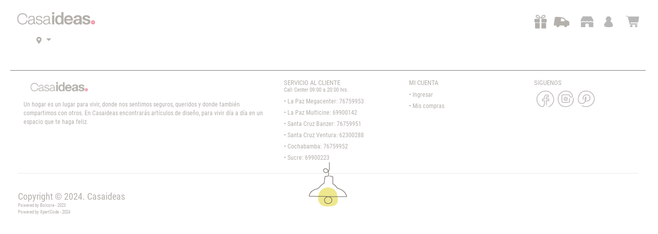

--- FILE ---
content_type: text/html
request_url: https://www.casaideas.com.bo/undefined/pack-toalla-bano-+-alfombra-18013
body_size: 3582
content:
<!doctype html><html lang="es-BO"><head><script type="e0d986caf125d93e82b98aac-text/javascript">!function(e,t,a,n,g){e[n]=e[n]||[],e[n].push({"gtm.start":(new Date).getTime(),event:"gtm.js"});var m=t.getElementsByTagName(a)[0],r=t.createElement(a);r.async=!0,r.src="https://www.googletagmanager.com/gtm.js?id=GTM-K7VSW83C",m.parentNode.insertBefore(r,m)}(window,document,"script","dataLayer")</script><meta charset="utf-8"/><link rel="icon" href="/FAVICON_ 2.svg"/><meta name="viewport" content="width=device-width,initial-scale=1,maximum-scale=1,user-scalable=no"/><meta name="google" content="notranslate"/><meta name="HandheldFriendly" content="true"/><meta http-equiv="content-language" content="es-es"/><meta data-react-helmet="true" name="copyright" content="Casaideas Bolivia"><meta data-react-helmet="true" name="author" content="Casaideas Bolivia"><meta data-react-helmet="true" name="country" content="BOL"><meta data-react-helmet="true" name="language" content="es-BO"><meta data-react-helmet="true" name="currency" content="BOB"><meta name="title" content="Casaideas.com.bo| Tienda de Artículos para el Hogar"><meta name="description" content="En Casaideas queremos alegrar y facilitar la vida de las personas con productos sustentables que sorprenden e inspiran. Pensando en los apasionados por la casa, hemos creado una amplia oferta de productos accesibles con diseño propio que buscan brindar belleza y funcionalidad en cada espacio del hogar."><meta name="robots" content="INDEX,FOLLOW"><meta name="theme-color" content="#000000"/><meta name="description" content="Casaideas Bolivia"/><link rel="stylesheet" charset="UTF-8" href="https://cdnjs.cloudflare.com/ajax/libs/slick-carousel/1.6.0/slick.min.css"/><link rel="stylesheet" href="https://cdnjs.cloudflare.com/ajax/libs/slick-carousel/1.6.0/slick-theme.min.css"/><link rel="stylesheet" href="https://fonts.googleapis.com/icon?family=Material+Icons"/><title>Casaideas.com.bo | Artículos de hogar, decoración, muebles y más.</title><style>.xnpe_async_hide{opacity:0!important}</style><script type="e0d986caf125d93e82b98aac-text/javascript">!function(e,n,t,i,o,r){function a(e){if("number"!=typeof e)return e;var n=new Date;return new Date(n.getTime()+1e3*e)}function s(e){return e.reduce((function(e,n){return e[n]=function(){e._.push([n.toString(),arguments])},e}),{_:[]})}function c(e,n,t){var i=t.createElement(n);i.src=e;var o=t.getElementsByTagName(n)[0];return o.parentNode.insertBefore(i,o),i}function p(e){return"[object Date]"===Object.prototype.toString.call(e)}r.target=r.target||"https://api.exponea.com",r.file_path=r.file_path||r.target+"/js/exponea.min.js",o[n]=s(["anonymize","initialize","identify","getSegments","update","track","trackLink","trackEnhancedEcommerce","getHtml","showHtml","showBanner","showWebLayer","ping","getAbTest","loadDependency","getRecommendation","reloadWebLayers","_preInitialize","_initializeConfig"]),o[n].notifications=s(["isAvailable","isSubscribed","subscribe","unsubscribe"]),o[n].segments=s(["subscribe"]),o[n].snippetVersion="v2.7.0",function(e,n,t){e[n]["_"+t]={},e[n]["_"+t].nowFn=Date.now,e[n]["_"+t].snippetStartTime=e[n]["_"+t].nowFn()}(o,n,"performance"),function(e,n,t,i,o,r){e.webxpClient={sdk:e[i],sdkObjectName:i,skipExperiments:!!t.new_experiments,sign:t.token+"/"+(r.exec(n.cookie)||["","new"])[1],path:t.target}}(o,e,r,n,0,RegExp("__exponea_etc__=([\\w-]+)")),function(e,n,t){c(e.file_path,"script",t)}(r,0,e),function(e,n,t,i,o,r,s){if(e.new_experiments){!0===e.new_experiments&&(e.new_experiments={});var m,l=e.new_experiments.hide_class||"xnpe_async_hide",u=e.new_experiments.timeout||4e3,_=encodeURIComponent(r.location.href.split("#")[0]);e.cookies&&e.cookies.expires&&("number"==typeof e.cookies.expires||p(e.cookies.expires)?m=a(e.cookies.expires):e.cookies.expires.tracking&&("number"==typeof e.cookies.expires.tracking||p(e.cookies.expires.tracking))&&(m=a(e.cookies.expires.tracking))),m&&m<new Date&&(m=void 0);var f=e.target+"/webxp/"+n+"/"+r[t].sign+"/modifications.min.js?http-referer="+_+"&timeout="+u+"ms"+(m?"&cookie-expires="+Math.floor(m.getTime()/1e3):"");"sync"===e.new_experiments.mode&&r.localStorage.getItem("__exponea__sync_modifications__")?function(e,n,t,i,o){t[o][n]='<script src="'+e+'"></'+n+">",i.writeln(t[o][n]),i.writeln("<script>!"+o+".init && document.writeln("+o+"."+n+'.replace("/'+n+'/", "/'+n+'-async/").replace("><", " async><"))</'+n+">")}(f,n,r,s,t):function(e,n,t,i,o,r,a,s){r.documentElement.classList.add(e);var p=c(t,i,r);function m(){o.webxpClient.init||c(t.replace("/script/","/script-async/"),i,r)}function l(){r.documentElement.classList.remove(e)}p.onload=m,p.onerror=m,o.setTimeout(l,n),o.exponea._revealPage=l}(l,u,f,n,r,s)}}(r,t,i,0,0,o,e),function(e,n,t){var i;e[n]._initializeConfig(t),(null===(i=t.experimental)||void 0===i?void 0:i.non_personalized_weblayers)&&e[n]._preInitialize(t),e[n].start=function(i){i&&Object.keys(i).forEach((function(e){return t[e]=i[e]})),e[n].initialize(t)}}(o,n,r)}(document,"exponea","script","webxpClient",window,{target:"https://api.us1.exponea.com",token:"b4b87b4c-b151-11ee-99fa-0aee1109150a",experimental:{non_personalized_weblayers:!0},new_experiments:{mode:"async"},track:{visits:!0}}),exponea.start()</script><script type="e0d986caf125d93e82b98aac-text/javascript">var sBrowser,sUsrAg=navigator.userAgent;sUsrAg.indexOf("Chrome")>-1?sBrowser="Google Chrome":sUsrAg.indexOf("Safari")>-1?sBrowser="Apple Safari":sUsrAg.indexOf("Opera")>-1?sBrowser="Opera":sUsrAg.indexOf("Firefox")>-1?sBrowser="Mozilla Firefox":sUsrAg.indexOf("MSIE")>-1&&(sBrowser="Microsoft Internet Explorer"),function(s,e,r,t,o,i){s.hj=s.hj||function(){(s.hj.q=s.hj.q||[]).push(arguments)},s._hjSettings={hjid:3085978,hjsv:6},o=e.getElementsByTagName("head")[0],(i=e.createElement("script")).async=1,i.src="https://static.hotjar.com/c/hotjar-"+s._hjSettings.hjid+".js?sv="+s._hjSettings.hjsv,o.appendChild(i)}(window,document)</script><link href="/static/css/2.2777b06b.chunk.css" rel="stylesheet"><link href="/static/css/main.4caa1904.chunk.css" rel="stylesheet"></head><body><noscript><iframe src="https://www.googletagmanager.com/ns.html?id=GTM-K7VSW83C" height="0" width="0" style="display:none;visibility:hidden"></iframe></noscript><script type="e0d986caf125d93e82b98aac-text/javascript">window.fbAsyncInit=function(){FB.init({appId:"1015031533281828",cookie:!0,xfbml:!0,version:"v17.0"}),FB.AppEvents.logPageView()},function(e,n,t){var o,c=e.getElementsByTagName(n)[0];e.getElementById(t)||((o=e.createElement(n)).id=t,o.src="https://connect.facebook.net/en_US/sdk.js",c.parentNode.insertBefore(o,c))}(document,"script","facebook-jssdk")</script><script async defer="defer" crossorigin="anonymous" src="https://connect.facebook.net/en_US/sdk.js" type="e0d986caf125d93e82b98aac-text/javascript"></script><noscript>You need to enable JavaScript to run this app.</noscript><div id="root"></div><script type="e0d986caf125d93e82b98aac-text/javascript">!function(e){function t(t){for(var n,i,a=t[0],c=t[1],l=t[2],s=0,p=[];s<a.length;s++)i=a[s],Object.prototype.hasOwnProperty.call(o,i)&&o[i]&&p.push(o[i][0]),o[i]=0;for(n in c)Object.prototype.hasOwnProperty.call(c,n)&&(e[n]=c[n]);for(f&&f(t);p.length;)p.shift()();return u.push.apply(u,l||[]),r()}function r(){for(var e,t=0;t<u.length;t++){for(var r=u[t],n=!0,a=1;a<r.length;a++){var c=r[a];0!==o[c]&&(n=!1)}n&&(u.splice(t--,1),e=i(i.s=r[0]))}return e}var n={},o={1:0},u=[];function i(t){if(n[t])return n[t].exports;var r=n[t]={i:t,l:!1,exports:{}};return e[t].call(r.exports,r,r.exports,i),r.l=!0,r.exports}i.e=function(e){var t=[],r=o[e];if(0!==r)if(r)t.push(r[2]);else{var n=new Promise((function(t,n){r=o[e]=[t,n]}));t.push(r[2]=n);var u,a=document.createElement("script");a.charset="utf-8",a.timeout=120,i.nc&&a.setAttribute("nonce",i.nc),a.src=function(e){return i.p+"static/js/"+({}[e]||e)+"."+{3:"0e1e8273"}[e]+".chunk.js"}(e);var c=new Error;u=function(t){a.onerror=a.onload=null,clearTimeout(l);var r=o[e];if(0!==r){if(r){var n=t&&("load"===t.type?"missing":t.type),u=t&&t.target&&t.target.src;c.message="Loading chunk "+e+" failed.\n("+n+": "+u+")",c.name="ChunkLoadError",c.type=n,c.request=u,r[1](c)}o[e]=void 0}};var l=setTimeout((function(){u({type:"timeout",target:a})}),12e4);a.onerror=a.onload=u,document.head.appendChild(a)}return Promise.all(t)},i.m=e,i.c=n,i.d=function(e,t,r){i.o(e,t)||Object.defineProperty(e,t,{enumerable:!0,get:r})},i.r=function(e){"undefined"!=typeof Symbol&&Symbol.toStringTag&&Object.defineProperty(e,Symbol.toStringTag,{value:"Module"}),Object.defineProperty(e,"__esModule",{value:!0})},i.t=function(e,t){if(1&t&&(e=i(e)),8&t)return e;if(4&t&&"object"==typeof e&&e&&e.__esModule)return e;var r=Object.create(null);if(i.r(r),Object.defineProperty(r,"default",{enumerable:!0,value:e}),2&t&&"string"!=typeof e)for(var n in e)i.d(r,n,function(t){return e[t]}.bind(null,n));return r},i.n=function(e){var t=e&&e.__esModule?function(){return e.default}:function(){return e};return i.d(t,"a",t),t},i.o=function(e,t){return Object.prototype.hasOwnProperty.call(e,t)},i.p="/",i.oe=function(e){throw console.error(e),e};var a=this.webpackJsonpventse=this.webpackJsonpventse||[],c=a.push.bind(a);a.push=t,a=a.slice();for(var l=0;l<a.length;l++)t(a[l]);var f=c;r()}([])</script><script src="/static/js/2.51ea1d41.chunk.js" type="e0d986caf125d93e82b98aac-text/javascript"></script><script src="/static/js/main.5eb7d055.chunk.js" type="e0d986caf125d93e82b98aac-text/javascript"></script><script src="/cdn-cgi/scripts/7d0fa10a/cloudflare-static/rocket-loader.min.js" data-cf-settings="e0d986caf125d93e82b98aac-|49" defer></script></body></html>

--- FILE ---
content_type: text/css
request_url: https://www.casaideas.com.bo/static/css/main.4caa1904.chunk.css
body_size: 81956
content:
@charset "utf-8";@import url(https://fonts.googleapis.com/css?family=Mada:400,500,600,700&display=swap);.skeleton-container{display:flex;flex-direction:column;align-items:center;width:100%;margin-top:.5rem;height:330px;padding:16px;border:1px solid #ccc;border-radius:12px;background:#fff;box-shadow:0 1px 4px rgba(0,0,0,.1)}.skeleton-box{background-color:#e0e0e0;border-radius:4px;animation:pulse 1.5s infinite;margin-bottom:6px}.image{width:90%;height:170px;border-radius:8px}.title-short{width:96px;height:16px}.title-long{width:128px;height:16px}.price{width:80px;height:16px;margin-bottom:16px}.skeleton-quantity{display:flex;grid-gap:8px;gap:8px;margin-bottom:6px}.qty{width:24px;height:24px}.qty-large{width:32px;height:24px}.button{width:90%;height:32px;border-radius:6px;margin-bottom:0}.heart{width:24px;height:24px;border-radius:50%}@keyframes pulse{0%{background-color:#e0e0e0}50%{background-color:#f0f0f0}to{background-color:#e0e0e0}}.rstm-toggle-icon{display:inline-block}.rstm-toggle-icon-symbol{width:2rem;height:2rem;color:#000;font-weight:700;text-align:center;line-height:2rem}.rstm-tree-item-group{list-style-type:none;padding-left:0;text-align:left;width:100%;font-size:15px;font-family:"Roboto","Helvetica Neue",Helvetica,Arial,sans-serif}.rstm-tree-item{padding-top:0!important;cursor:pointer;background:none;box-shadow:none;z-index:unset;position:relative}.rstm-tree-item span:hover{font-weight:700;border-bottom:1px solid #bab6b2}.rstm-tree-item--active{font-weight:700;color:#333;border-bottom:none}.rstm-tree-item--focused{font-weight:700;z-index:999}.rstm-search{padding:1rem 1.5rem;border:none;width:100%}.rstm-tree-item-level0{margin-left:-1rem!important;font-size:17px;line-height:26px}.rstm-tree-item-level0,.rstm-tree-item-level1{font-family:"Roboto","Helvetica Neue",Helvetica,Arial,sans-serif}.rstm-tree-item-level1{margin-left:-2rem!important;font-size:15px}.rstm-tree-item-level2{margin-left:-3rem!important;font-size:13px;font-family:"Roboto","Helvetica Neue",Helvetica,Arial,sans-serif}


/*!
 * Bootstrap v4.5.0 (https://getbootstrap.com/)
 * Copyright 2011-2020 The Bootstrap Authors
 * Copyright 2011-2020 Twitter, Inc.
 * Licensed under MIT (https://github.com/twbs/bootstrap/blob/master/LICENSE)
 */:root{--blue:#007bff;--indigo:#6610f2;--purple:#6f42c1;--pink:#e83e8c;--red:#dc3545;--orange:#fd7e14;--yellow:#ffc107;--green:#28a745;--teal:#20c997;--cyan:#17a2b8;--white:#fff;--gray:#6c757d;--gray-dark:#343a40;--primary:#007bff;--secondary:#6c757d;--success:#28a745;--info:#17a2b8;--warning:#ffc107;--danger:#dc3545;--light:#f8f9fa;--dark:#343a40;--breakpoint-xs:0;--breakpoint-sm:576px;--breakpoint-md:768px;--breakpoint-lg:992px;--breakpoint-xl:1200px;--font-family-sans-serif:-apple-system,BlinkMacSystemFont,"Segoe UI",Roboto,"Helvetica Neue",Arial,"Noto Sans",sans-serif,"Apple Color Emoji","Segoe UI Emoji","Segoe UI Symbol","Noto Color Emoji";--font-family-monospace:SFMono-Regular,Menlo,Monaco,Consolas,"Liberation Mono","Courier New",monospace}*,:after,:before{box-sizing:border-box}html{font-family:sans-serif;line-height:1.15;-webkit-text-size-adjust:100%;-webkit-tap-highlight-color:rgba(0,0,0,0)}article,aside,figcaption,figure,footer,header,hgroup,main,nav,section{display:block}body{margin:0;font-family:-apple-system,BlinkMacSystemFont,"Segoe UI",Roboto,"Helvetica Neue",Arial,"Noto Sans",sans-serif,"Apple Color Emoji","Segoe UI Emoji","Segoe UI Symbol","Noto Color Emoji";font-size:1rem;line-height:1.5;color:#212529}[tabindex="-1"]:focus:not(:focus-visible){outline:0!important}hr{box-sizing:initial;height:0;overflow:visible}h1,h2,h3,h4,h5,h6{margin-bottom:.5rem}p{margin-top:0;margin-bottom:1rem}abbr[data-original-title],abbr[title]{text-decoration:underline;-webkit-text-decoration:underline dotted;text-decoration:underline dotted;cursor:help;border-bottom:0;-webkit-text-decoration-skip-ink:none;text-decoration-skip-ink:none}address{font-style:normal;line-height:inherit}address,dl,ol,ul{margin-bottom:1rem}dl,ol,ul{margin-top:0}ol ol,ol ul,ul ol,ul ul{margin-bottom:0}dt{font-weight:700}dd{margin-bottom:.5rem;margin-left:0}blockquote{margin:0 0 1rem}b,strong{font-weight:bolder}small{font-size:80%}sub,sup{position:relative;font-size:75%;line-height:0;vertical-align:initial}sub{bottom:-.25em}sup{top:-.5em}a{color:#007bff;text-decoration:none;background-color:initial}a:hover{color:#0056b3;text-decoration:underline}a:not([href]),a:not([href]):hover{color:inherit;text-decoration:none}code,kbd,pre,samp{font-family:SFMono-Regular,Menlo,Monaco,Consolas,"Liberation Mono","Courier New",monospace;font-size:1em}pre{margin-top:0;margin-bottom:1rem;overflow:auto;-ms-overflow-style:scrollbar}figure{margin:0 0 1rem}img{border-style:none}img,svg{vertical-align:middle}svg{overflow:hidden}table{border-collapse:collapse}caption{padding-top:.75rem;padding-bottom:.75rem;color:#6c757d;text-align:left;caption-side:bottom}th{text-align:inherit}label{display:inline-block;margin-bottom:.5rem}button{border-radius:0}button:focus{outline:1px dotted;outline:5px auto -webkit-focus-ring-color}button,input,optgroup,select,textarea{margin:0;font-family:inherit;font-size:inherit;line-height:inherit}button,input{overflow:visible}button,select{text-transform:none}[role=button]{cursor:pointer}select{word-wrap:normal}[type=button],[type=reset],[type=submit],button{-webkit-appearance:button}[type=button]:not(:disabled),[type=reset]:not(:disabled),[type=submit]:not(:disabled),button:not(:disabled){cursor:pointer}[type=button]::-moz-focus-inner,[type=reset]::-moz-focus-inner,[type=submit]::-moz-focus-inner,button::-moz-focus-inner{padding:0;border-style:none}input[type=checkbox],input[type=radio]{box-sizing:border-box;padding:0}textarea{overflow:auto;resize:vertical}fieldset{min-width:0;padding:0;margin:0;border:0}legend{display:block;width:100%;max-width:100%;padding:0;margin-bottom:.5rem;font-size:1.5rem;line-height:inherit;color:inherit;white-space:normal}progress{vertical-align:initial}[type=number]::-webkit-inner-spin-button,[type=number]::-webkit-outer-spin-button{height:auto}[type=search]{outline-offset:-2px;-webkit-appearance:none}[type=search]::-webkit-search-decoration{-webkit-appearance:none}::-webkit-file-upload-button{font:inherit;-webkit-appearance:button}output{display:inline-block}summary{display:list-item;cursor:pointer}template{display:none}[hidden]{display:none!important}.h1,.h2,.h3,.h4,.h5,.h6,h1,h2,h3,h4,h5,h6{margin-bottom:.5rem;font-weight:500;line-height:1.2}.h1,h1{font-size:2.5rem}.h2,h2{font-size:2rem}.h3,h3{font-size:1.75rem}.h4,h4{font-size:1.5rem}.h5,h5{font-size:1.25rem}.h6,h6{font-size:1rem}.lead{font-size:1.25rem;font-weight:300}.display-1{font-size:6rem}.display-1,.display-2{font-weight:300;line-height:1.2}.display-2{font-size:5.5rem}.display-3{font-size:4.5rem}.display-3,.display-4{font-weight:300;line-height:1.2}.display-4{font-size:3.5rem}hr{margin-top:1rem;margin-bottom:1rem;border:0;border-top:1px solid rgba(0,0,0,.1)}.small,small{font-size:80%;font-weight:400}.mark,mark{padding:.2em;background-color:#fcf8e3}.list-inline,.list-unstyled{padding-left:0;list-style:none}.list-inline-item{display:inline-block}.list-inline-item:not(:last-child){margin-right:.5rem}.initialism{font-size:90%;text-transform:uppercase}.blockquote{margin-bottom:1rem;font-size:1.25rem}.blockquote-footer{display:block;font-size:80%;color:#6c757d}.blockquote-footer:before{content:"\2014\00A0"}.img-thumbnail{padding:.25rem;background-color:#fff;border:1px solid #dee2e6;border-radius:.25rem;max-width:100%;height:auto}.figure{display:inline-block}.figure-img{margin-bottom:.5rem;line-height:1}.figure-caption{font-size:90%;color:#6c757d}code{font-size:87.5%;color:#e83e8c;word-wrap:break-word}a>code{color:inherit}kbd{padding:.2rem .4rem;font-size:87.5%;color:#fff;background-color:#212529;border-radius:.2rem}kbd kbd{padding:0;font-size:100%;font-weight:700}pre{display:block;font-size:87.5%;color:#212529}pre code{font-size:inherit;color:inherit;word-break:normal}.pre-scrollable{max-height:340px;overflow-y:scroll}.container{width:100%;padding-right:15px;padding-left:15px;margin-right:auto;margin-left:auto}@media (min-width:576px){.container{max-width:540px}}@media (min-width:768px){.container{max-width:720px}}@media (min-width:992px){.container{max-width:960px}}@media (min-width:1200px){.container{max-width:1140px}}.container-fluid,.container-lg,.container-md,.container-sm,.container-xl{width:100%;padding-right:15px;padding-left:15px;margin-right:auto;margin-left:auto}@media (min-width:576px){.container,.container-sm{max-width:540px}}@media (min-width:768px){.container,.container-md,.container-sm{max-width:720px}}@media (min-width:992px){.container,.container-lg,.container-md,.container-sm{max-width:960px}}@media (min-width:1200px){.container,.container-lg,.container-md,.container-sm,.container-xl{max-width:1140px}}.row{display:flex;flex-wrap:wrap;margin-right:-15px;margin-left:-15px}.no-gutters{margin-right:0;margin-left:0}.no-gutters>.col,.no-gutters>[class*=col-]{padding-right:0;padding-left:0}.col,.col-1,.col-2,.col-3,.col-4,.col-5,.col-6,.col-7,.col-8,.col-9,.col-10,.col-11,.col-12,.col-auto,.col-lg,.col-lg-1,.col-lg-2,.col-lg-3,.col-lg-4,.col-lg-5,.col-lg-6,.col-lg-7,.col-lg-8,.col-lg-9,.col-lg-10,.col-lg-11,.col-lg-12,.col-lg-auto,.col-md,.col-md-1,.col-md-2,.col-md-3,.col-md-4,.col-md-5,.col-md-6,.col-md-7,.col-md-8,.col-md-9,.col-md-10,.col-md-11,.col-md-12,.col-md-auto,.col-sm,.col-sm-1,.col-sm-2,.col-sm-3,.col-sm-4,.col-sm-5,.col-sm-6,.col-sm-7,.col-sm-8,.col-sm-9,.col-sm-10,.col-sm-11,.col-sm-12,.col-sm-auto,.col-xl,.col-xl-1,.col-xl-2,.col-xl-3,.col-xl-4,.col-xl-5,.col-xl-6,.col-xl-7,.col-xl-8,.col-xl-9,.col-xl-10,.col-xl-11,.col-xl-12,.col-xl-auto{position:relative;width:100%;padding-right:15px;padding-left:15px}.col{flex-basis:0;flex-grow:1;min-width:0;max-width:100%}.row-cols-1>*{flex:0 0 100%;max-width:100%}.row-cols-2>*{flex:0 0 50%;max-width:50%}.row-cols-3>*{flex:0 0 33.333333%;max-width:33.333333%}.row-cols-4>*{flex:0 0 25%;max-width:25%}.row-cols-5>*{flex:0 0 20%;max-width:20%}.row-cols-6>*{flex:0 0 16.666667%;max-width:16.666667%}.col-auto{flex:0 0 auto;width:auto;max-width:100%}.col-1{flex:0 0 8.333333%;max-width:8.333333%}.col-2{flex:0 0 16.666667%;max-width:16.666667%}.col-3{flex:0 0 25%;max-width:25%}.col-4{flex:0 0 33.333333%;max-width:33.333333%}.col-5{flex:0 0 41.666667%;max-width:41.666667%}.col-6{flex:0 0 50%;max-width:50%}.col-7{flex:0 0 58.333333%;max-width:58.333333%}.col-8{flex:0 0 66.666667%;max-width:66.666667%}.col-9{flex:0 0 75%;max-width:75%}.col-10{flex:0 0 83.333333%;max-width:83.333333%}.col-11{flex:0 0 91.666667%;max-width:91.666667%}.col-12{flex:0 0 100%;max-width:100%}.order-first{order:-1}.order-last{order:13}.order-0{order:0}.order-1{order:1}.order-2{order:2}.order-3{order:3}.order-4{order:4}.order-5{order:5}.order-6{order:6}.order-7{order:7}.order-8{order:8}.order-9{order:9}.order-10{order:10}.order-11{order:11}.order-12{order:12}.offset-1{margin-left:8.333333%}.offset-2{margin-left:16.666667%}.offset-3{margin-left:25%}.offset-4{margin-left:33.333333%}.offset-5{margin-left:41.666667%}.offset-6{margin-left:50%}.offset-7{margin-left:58.333333%}.offset-8{margin-left:66.666667%}.offset-9{margin-left:75%}.offset-10{margin-left:83.333333%}.offset-11{margin-left:91.666667%}@media (min-width:576px){.col-sm{flex-basis:0;flex-grow:1;min-width:0;max-width:100%}.row-cols-sm-1>*{flex:0 0 100%;max-width:100%}.row-cols-sm-2>*{flex:0 0 50%;max-width:50%}.row-cols-sm-3>*{flex:0 0 33.333333%;max-width:33.333333%}.row-cols-sm-4>*{flex:0 0 25%;max-width:25%}.row-cols-sm-5>*{flex:0 0 20%;max-width:20%}.row-cols-sm-6>*{flex:0 0 16.666667%;max-width:16.666667%}.col-sm-auto{flex:0 0 auto;width:auto;max-width:100%}.col-sm-1{flex:0 0 8.333333%;max-width:8.333333%}.col-sm-2{flex:0 0 16.666667%;max-width:16.666667%}.col-sm-3{flex:0 0 25%;max-width:25%}.col-sm-4{flex:0 0 33.333333%;max-width:33.333333%}.col-sm-5{flex:0 0 41.666667%;max-width:41.666667%}.col-sm-6{flex:0 0 50%;max-width:50%}.col-sm-7{flex:0 0 58.333333%;max-width:58.333333%}.col-sm-8{flex:0 0 66.666667%;max-width:66.666667%}.col-sm-9{flex:0 0 75%;max-width:75%}.col-sm-10{flex:0 0 83.333333%;max-width:83.333333%}.col-sm-11{flex:0 0 91.666667%;max-width:91.666667%}.col-sm-12{flex:0 0 100%;max-width:100%}.order-sm-first{order:-1}.order-sm-last{order:13}.order-sm-0{order:0}.order-sm-1{order:1}.order-sm-2{order:2}.order-sm-3{order:3}.order-sm-4{order:4}.order-sm-5{order:5}.order-sm-6{order:6}.order-sm-7{order:7}.order-sm-8{order:8}.order-sm-9{order:9}.order-sm-10{order:10}.order-sm-11{order:11}.order-sm-12{order:12}.offset-sm-0{margin-left:0}.offset-sm-1{margin-left:8.333333%}.offset-sm-2{margin-left:16.666667%}.offset-sm-3{margin-left:25%}.offset-sm-4{margin-left:33.333333%}.offset-sm-5{margin-left:41.666667%}.offset-sm-6{margin-left:50%}.offset-sm-7{margin-left:58.333333%}.offset-sm-8{margin-left:66.666667%}.offset-sm-9{margin-left:75%}.offset-sm-10{margin-left:83.333333%}.offset-sm-11{margin-left:91.666667%}}@media (min-width:768px){.col-md{flex-basis:0;flex-grow:1;min-width:0;max-width:100%}.row-cols-md-1>*{flex:0 0 100%;max-width:100%}.row-cols-md-2>*{flex:0 0 50%;max-width:50%}.row-cols-md-3>*{flex:0 0 33.333333%;max-width:33.333333%}.row-cols-md-4>*{flex:0 0 25%;max-width:25%}.row-cols-md-5>*{flex:0 0 20%;max-width:20%}.row-cols-md-6>*{flex:0 0 16.666667%;max-width:16.666667%}.col-md-auto{flex:0 0 auto;width:auto;max-width:100%}.col-md-1{flex:0 0 8.333333%;max-width:8.333333%}.col-md-2{flex:0 0 16.666667%;max-width:16.666667%}.col-md-3{flex:0 0 25%;max-width:25%}.col-md-4{flex:0 0 33.333333%;max-width:33.333333%}.col-md-5{flex:0 0 41.666667%;max-width:41.666667%}.col-md-6{flex:0 0 50%;max-width:50%}.col-md-7{flex:0 0 58.333333%;max-width:58.333333%}.col-md-8{flex:0 0 66.666667%;max-width:66.666667%}.col-md-9{flex:0 0 75%;max-width:75%}.col-md-10{flex:0 0 83.333333%;max-width:83.333333%}.col-md-11{flex:0 0 91.666667%;max-width:91.666667%}.col-md-12{flex:0 0 100%;max-width:100%}.order-md-first{order:-1}.order-md-last{order:13}.order-md-0{order:0}.order-md-1{order:1}.order-md-2{order:2}.order-md-3{order:3}.order-md-4{order:4}.order-md-5{order:5}.order-md-6{order:6}.order-md-7{order:7}.order-md-8{order:8}.order-md-9{order:9}.order-md-10{order:10}.order-md-11{order:11}.order-md-12{order:12}.offset-md-0{margin-left:0}.offset-md-1{margin-left:8.333333%}.offset-md-2{margin-left:16.666667%}.offset-md-3{margin-left:25%}.offset-md-4{margin-left:33.333333%}.offset-md-5{margin-left:41.666667%}.offset-md-6{margin-left:50%}.offset-md-7{margin-left:58.333333%}.offset-md-8{margin-left:66.666667%}.offset-md-9{margin-left:75%}.offset-md-10{margin-left:83.333333%}.offset-md-11{margin-left:91.666667%}}@media (min-width:992px){.col-lg{flex-basis:0;flex-grow:1;min-width:0;max-width:100%}.row-cols-lg-1>*{flex:0 0 100%;max-width:100%}.row-cols-lg-2>*{flex:0 0 50%;max-width:50%}.row-cols-lg-3>*{flex:0 0 33.333333%;max-width:33.333333%}.row-cols-lg-4>*{flex:0 0 25%;max-width:25%}.row-cols-lg-5>*{flex:0 0 20%;max-width:20%}.row-cols-lg-6>*{flex:0 0 16.666667%;max-width:16.666667%}.col-lg-auto{flex:0 0 auto;width:auto;max-width:100%}.col-lg-1{flex:0 0 8.333333%;max-width:8.333333%}.col-lg-2{flex:0 0 16.666667%;max-width:16.666667%}.col-lg-3{flex:0 0 25%;max-width:25%}.col-lg-4{flex:0 0 33.333333%;max-width:33.333333%}.col-lg-5{flex:0 0 41.666667%;max-width:41.666667%}.col-lg-6{flex:0 0 50%;max-width:50%}.col-lg-7{flex:0 0 58.333333%;max-width:58.333333%}.col-lg-8{flex:0 0 66.666667%;max-width:66.666667%}.col-lg-9{flex:0 0 75%;max-width:75%}.col-lg-10{flex:0 0 83.333333%;max-width:83.333333%}.col-lg-11{flex:0 0 91.666667%;max-width:91.666667%}.col-lg-12{flex:0 0 100%;max-width:100%}.order-lg-first{order:-1}.order-lg-last{order:13}.order-lg-0{order:0}.order-lg-1{order:1}.order-lg-2{order:2}.order-lg-3{order:3}.order-lg-4{order:4}.order-lg-5{order:5}.order-lg-6{order:6}.order-lg-7{order:7}.order-lg-8{order:8}.order-lg-9{order:9}.order-lg-10{order:10}.order-lg-11{order:11}.order-lg-12{order:12}.offset-lg-0{margin-left:0}.offset-lg-1{margin-left:8.333333%}.offset-lg-2{margin-left:16.666667%}.offset-lg-3{margin-left:25%}.offset-lg-4{margin-left:33.333333%}.offset-lg-5{margin-left:41.666667%}.offset-lg-6{margin-left:50%}.offset-lg-7{margin-left:58.333333%}.offset-lg-8{margin-left:66.666667%}.offset-lg-9{margin-left:75%}.offset-lg-10{margin-left:83.333333%}.offset-lg-11{margin-left:91.666667%}}@media (min-width:1200px){.col-xl{flex-basis:0;flex-grow:1;min-width:0;max-width:100%}.row-cols-xl-1>*{flex:0 0 100%;max-width:100%}.row-cols-xl-2>*{flex:0 0 50%;max-width:50%}.row-cols-xl-3>*{flex:0 0 33.333333%;max-width:33.333333%}.row-cols-xl-4>*{flex:0 0 25%;max-width:25%}.row-cols-xl-5>*{flex:0 0 20%;max-width:20%}.row-cols-xl-6>*{flex:0 0 16.666667%;max-width:16.666667%}.col-xl-auto{flex:0 0 auto;width:auto;max-width:100%}.col-xl-1{flex:0 0 8.333333%;max-width:8.333333%}.col-xl-2{flex:0 0 16.666667%;max-width:16.666667%}.col-xl-3{flex:0 0 25%;max-width:25%}.col-xl-4{flex:0 0 33.333333%;max-width:33.333333%}.col-xl-5{flex:0 0 41.666667%;max-width:41.666667%}.col-xl-6{flex:0 0 50%;max-width:50%}.col-xl-7{flex:0 0 58.333333%;max-width:58.333333%}.col-xl-8{flex:0 0 66.666667%;max-width:66.666667%}.col-xl-9{flex:0 0 75%;max-width:75%}.col-xl-10{flex:0 0 83.333333%;max-width:83.333333%}.col-xl-11{flex:0 0 91.666667%;max-width:91.666667%}.col-xl-12{flex:0 0 100%;max-width:100%}.order-xl-first{order:-1}.order-xl-last{order:13}.order-xl-0{order:0}.order-xl-1{order:1}.order-xl-2{order:2}.order-xl-3{order:3}.order-xl-4{order:4}.order-xl-5{order:5}.order-xl-6{order:6}.order-xl-7{order:7}.order-xl-8{order:8}.order-xl-9{order:9}.order-xl-10{order:10}.order-xl-11{order:11}.order-xl-12{order:12}.offset-xl-0{margin-left:0}.offset-xl-1{margin-left:8.333333%}.offset-xl-2{margin-left:16.666667%}.offset-xl-3{margin-left:25%}.offset-xl-4{margin-left:33.333333%}.offset-xl-5{margin-left:41.666667%}.offset-xl-6{margin-left:50%}.offset-xl-7{margin-left:58.333333%}.offset-xl-8{margin-left:66.666667%}.offset-xl-9{margin-left:75%}.offset-xl-10{margin-left:83.333333%}.offset-xl-11{margin-left:91.666667%}}.table{margin-bottom:1rem;color:#212529}.table td,.table th{padding:.75rem;vertical-align:top;border-top:1px solid #dee2e6}.table thead th{vertical-align:bottom;border-bottom:2px solid #dee2e6}.table tbody+tbody{border-top:2px solid #dee2e6}.table-sm td,.table-sm th{padding:.3rem}.table-bordered,.table-bordered td,.table-bordered th{border:1px solid #dee2e6}.table-bordered thead td,.table-bordered thead th{border-bottom-width:2px}.table-borderless tbody+tbody,.table-borderless td,.table-borderless th,.table-borderless thead th{border:0}.table-striped tbody tr:nth-of-type(odd){background-color:rgba(0,0,0,.05)}.table-hover tbody tr:hover{color:#212529;background-color:rgba(0,0,0,.075)}.table-primary,.table-primary>td,.table-primary>th{background-color:#b8daff}.table-primary tbody+tbody,.table-primary td,.table-primary th,.table-primary thead th{border-color:#7abaff}.table-hover .table-primary:hover,.table-hover .table-primary:hover>td,.table-hover .table-primary:hover>th{background-color:#9fcdff}.table-secondary,.table-secondary>td,.table-secondary>th{background-color:#d6d8db}.table-secondary tbody+tbody,.table-secondary td,.table-secondary th,.table-secondary thead th{border-color:#b3b7bb}.table-hover .table-secondary:hover,.table-hover .table-secondary:hover>td,.table-hover .table-secondary:hover>th{background-color:#c8cbcf}.table-success,.table-success>td,.table-success>th{background-color:#c3e6cb}.table-success tbody+tbody,.table-success td,.table-success th,.table-success thead th{border-color:#8fd19e}.table-hover .table-success:hover,.table-hover .table-success:hover>td,.table-hover .table-success:hover>th{background-color:#b1dfbb}.table-info,.table-info>td,.table-info>th{background-color:#bee5eb}.table-info tbody+tbody,.table-info td,.table-info th,.table-info thead th{border-color:#86cfda}.table-hover .table-info:hover,.table-hover .table-info:hover>td,.table-hover .table-info:hover>th{background-color:#abdde5}.table-warning,.table-warning>td,.table-warning>th{background-color:#ffeeba}.table-warning tbody+tbody,.table-warning td,.table-warning th,.table-warning thead th{border-color:#ffdf7e}.table-hover .table-warning:hover,.table-hover .table-warning:hover>td,.table-hover .table-warning:hover>th{background-color:#ffe8a1}.table-danger,.table-danger>td,.table-danger>th{background-color:#f5c6cb}.table-danger tbody+tbody,.table-danger td,.table-danger th,.table-danger thead th{border-color:#ed969e}.table-hover .table-danger:hover,.table-hover .table-danger:hover>td,.table-hover .table-danger:hover>th{background-color:#f1b0b7}.table-light,.table-light>td,.table-light>th{background-color:#fdfdfe}.table-light tbody+tbody,.table-light td,.table-light th,.table-light thead th{border-color:#fbfcfc}.table-hover .table-light:hover,.table-hover .table-light:hover>td,.table-hover .table-light:hover>th{background-color:#ececf6}.table-dark,.table-dark>td,.table-dark>th{background-color:#c6c8ca}.table-dark tbody+tbody,.table-dark td,.table-dark th,.table-dark thead th{border-color:#95999c}.table-hover .table-dark:hover,.table-hover .table-dark:hover>td,.table-hover .table-dark:hover>th{background-color:#b9bbbe}.table-active,.table-active>td,.table-active>th,.table-hover .table-active:hover,.table-hover .table-active:hover>td,.table-hover .table-active:hover>th{background-color:rgba(0,0,0,.075)}.table .thead-dark th{color:#fff;background-color:#343a40;border-color:#454d55}.table .thead-light th{color:#495057;background-color:#e9ecef;border-color:#dee2e6}.table-dark{color:#fff;background-color:#343a40}.table-dark td,.table-dark th,.table-dark thead th{border-color:#454d55}.table-dark.table-bordered{border:0}.table-dark.table-striped tbody tr:nth-of-type(odd){background-color:hsla(0,0%,100%,.05)}.table-dark.table-hover tbody tr:hover{color:#fff;background-color:hsla(0,0%,100%,.075)}@media (max-width:575.98px){.table-responsive-sm{display:block;width:100%;overflow-x:auto;-webkit-overflow-scrolling:touch}.table-responsive-sm>.table-bordered{border:0}}@media (max-width:767.98px){.table-responsive-md{display:block;width:100%;overflow-x:auto;-webkit-overflow-scrolling:touch}.table-responsive-md>.table-bordered{border:0}}@media (max-width:991.98px){.table-responsive-lg{display:block;width:100%;overflow-x:auto;-webkit-overflow-scrolling:touch}.table-responsive-lg>.table-bordered{border:0}}@media (max-width:1199.98px){.table-responsive-xl{display:block;width:100%;overflow-x:auto;-webkit-overflow-scrolling:touch}.table-responsive-xl>.table-bordered{border:0}}.table-responsive{display:block;width:100%;overflow-x:auto;-webkit-overflow-scrolling:touch}.table-responsive>.table-bordered{border:0}.form-control{display:block;width:100%;height:calc(1.5em + .75rem + 2px);padding:.375rem .75rem;font-size:1rem;font-weight:400;line-height:1.5;color:#495057;background-color:#fff;background-clip:padding-box;border:1px solid #ced4da;border-radius:.25rem;transition:border-color .15s ease-in-out,box-shadow .15s ease-in-out}@media (prefers-reduced-motion:reduce){.form-control{transition:none}}.form-control::-ms-expand{background-color:initial;border:0}.form-control:-moz-focusring{color:transparent;text-shadow:0 0 0 #495057}.form-control:focus{color:#495057;background-color:#fff;border-color:#80bdff;outline:0;box-shadow:0 0 0 .2rem rgba(0,123,255,.25)}.form-control::placeholder{color:#6c757d;opacity:1}.form-control:disabled,.form-control[readonly]{background-color:#e9ecef;opacity:1}input[type=date].form-control,input[type=datetime-local].form-control,input[type=month].form-control,input[type=time].form-control{-webkit-appearance:none;appearance:none}select.form-control:focus::-ms-value{color:#495057;background-color:#fff}.form-control-file,.form-control-range{display:block;width:100%}.col-form-label{padding-top:calc(.375rem + 1px);padding-bottom:calc(.375rem + 1px);margin-bottom:0;font-size:inherit;line-height:1.5}.col-form-label-lg{padding-top:calc(.5rem + 1px);padding-bottom:calc(.5rem + 1px);font-size:1.25rem;line-height:1.5}.col-form-label-sm{padding-top:calc(.25rem + 1px);padding-bottom:calc(.25rem + 1px);font-size:.875rem;line-height:1.5}.form-control-plaintext{display:block;width:100%;padding:.375rem 0;margin-bottom:0;font-size:1rem;line-height:1.5;color:#212529;background-color:initial;border:solid transparent;border-width:1px 0}.form-control-plaintext.form-control-lg,.form-control-plaintext.form-control-sm{padding-right:0;padding-left:0}.form-control-sm{height:calc(1.5em + .5rem + 2px);padding:.25rem .5rem;font-size:.875rem;line-height:1.5;border-radius:.2rem}.form-control-lg{height:calc(1.5em + 1rem + 2px);padding:.5rem 1rem;font-size:1.25rem;line-height:1.5;border-radius:.3rem}select.form-control[multiple],select.form-control[size],textarea.form-control{height:auto}.form-group{margin-bottom:1rem}.form-text{display:block;margin-top:.25rem}.form-row{display:flex;flex-wrap:wrap;margin-right:-5px;margin-left:-5px}.form-row>.col,.form-row>[class*=col-]{padding-right:5px;padding-left:5px}.form-check{position:relative;display:block;padding-left:1.25rem}.form-check-input{position:absolute;margin-top:.3rem;margin-left:-1.25rem}.form-check-input:disabled~.form-check-label,.form-check-input[disabled]~.form-check-label{color:#6c757d}.form-check-label{margin-bottom:0}.form-check-inline{display:inline-flex;align-items:center;padding-left:0;margin-right:.75rem}.form-check-inline .form-check-input{position:static;margin-top:0;margin-right:.3125rem;margin-left:0}.valid-feedback{display:none;width:100%;margin-top:.25rem;font-size:80%;color:#28a745}.valid-tooltip{position:absolute;top:100%;z-index:5;display:none;max-width:100%;padding:.25rem .5rem;margin-top:.1rem;font-size:.875rem;line-height:1.5;color:#fff;background-color:rgba(40,167,69,.9);border-radius:.25rem}.is-valid~.valid-feedback,.is-valid~.valid-tooltip,.was-validated :valid~.valid-feedback,.was-validated :valid~.valid-tooltip{display:block}.form-control.is-valid,.was-validated .form-control:valid{border-color:#28a745;padding-right:calc(1.5em + .75rem);background-image:url("data:image/svg+xml;charset=utf-8,%3Csvg xmlns='http://www.w3.org/2000/svg' width='8' height='8'%3E%3Cpath fill='%2328a745' d='M2.3 6.73L.6 4.53c-.4-1.04.46-1.4 1.1-.8l1.1 1.4 3.4-3.8c.6-.63 1.6-.27 1.2.7l-4 4.6c-.43.5-.8.4-1.1.1z'/%3E%3C/svg%3E");background-repeat:no-repeat;background-position:right calc(.375em + .1875rem) center;background-size:calc(.75em + .375rem) calc(.75em + .375rem)}.form-control.is-valid:focus,.was-validated .form-control:valid:focus{border-color:#28a745;box-shadow:0 0 0 .2rem rgba(40,167,69,.25)}.was-validated textarea.form-control:valid,textarea.form-control.is-valid{padding-right:calc(1.5em + .75rem);background-position:top calc(.375em + .1875rem) right calc(.375em + .1875rem)}.custom-select.is-valid,.was-validated .custom-select:valid{border-color:#28a745;padding-right:calc(.75em + 2.3125rem);background:url("data:image/svg+xml;charset=utf-8,%3Csvg xmlns='http://www.w3.org/2000/svg' width='4' height='5'%3E%3Cpath fill='%23343a40' d='M2 0L0 2h4zm0 5L0 3h4z'/%3E%3C/svg%3E") no-repeat right .75rem center/8px 10px,url("data:image/svg+xml;charset=utf-8,%3Csvg xmlns='http://www.w3.org/2000/svg' width='8' height='8'%3E%3Cpath fill='%2328a745' d='M2.3 6.73L.6 4.53c-.4-1.04.46-1.4 1.1-.8l1.1 1.4 3.4-3.8c.6-.63 1.6-.27 1.2.7l-4 4.6c-.43.5-.8.4-1.1.1z'/%3E%3C/svg%3E") #fff no-repeat center right 1.75rem/calc(.75em + .375rem) calc(.75em + .375rem)}.custom-select.is-valid:focus,.was-validated .custom-select:valid:focus{border-color:#28a745;box-shadow:0 0 0 .2rem rgba(40,167,69,.25)}.form-check-input.is-valid~.form-check-label,.was-validated .form-check-input:valid~.form-check-label{color:#28a745}.form-check-input.is-valid~.valid-feedback,.form-check-input.is-valid~.valid-tooltip,.was-validated .form-check-input:valid~.valid-feedback,.was-validated .form-check-input:valid~.valid-tooltip{display:block}.custom-control-input.is-valid~.custom-control-label,.was-validated .custom-control-input:valid~.custom-control-label{color:#28a745}.custom-control-input.is-valid~.custom-control-label:before,.was-validated .custom-control-input:valid~.custom-control-label:before{border-color:#28a745}.custom-control-input.is-valid:checked~.custom-control-label:before,.was-validated .custom-control-input:valid:checked~.custom-control-label:before{border-color:#34ce57;background-color:#34ce57}.custom-control-input.is-valid:focus~.custom-control-label:before,.was-validated .custom-control-input:valid:focus~.custom-control-label:before{box-shadow:0 0 0 .2rem rgba(40,167,69,.25)}.custom-control-input.is-valid:focus:not(:checked)~.custom-control-label:before,.custom-file-input.is-valid~.custom-file-label,.was-validated .custom-control-input:valid:focus:not(:checked)~.custom-control-label:before,.was-validated .custom-file-input:valid~.custom-file-label{border-color:#28a745}.custom-file-input.is-valid:focus~.custom-file-label,.was-validated .custom-file-input:valid:focus~.custom-file-label{border-color:#28a745;box-shadow:0 0 0 .2rem rgba(40,167,69,.25)}.invalid-feedback{display:none;width:100%;margin-top:.25rem;font-size:80%;color:#dc3545}.invalid-tooltip{position:absolute;top:100%;z-index:5;display:none;max-width:100%;padding:.25rem .5rem;margin-top:.1rem;font-size:.875rem;line-height:1.5;color:#fff;background-color:rgba(220,53,69,.9);border-radius:.25rem}.is-invalid~.invalid-feedback,.is-invalid~.invalid-tooltip,.was-validated :invalid~.invalid-feedback,.was-validated :invalid~.invalid-tooltip{display:block}.form-control.is-invalid,.was-validated .form-control:invalid{border-color:#dc3545;padding-right:calc(1.5em + .75rem);background-image:url("data:image/svg+xml;charset=utf-8,%3Csvg xmlns='http://www.w3.org/2000/svg' width='12' height='12' fill='none' stroke='%23dc3545'%3E%3Ccircle cx='6' cy='6' r='4.5'/%3E%3Cpath stroke-linejoin='round' d='M5.8 3.6h.4L6 6.5z'/%3E%3Ccircle cx='6' cy='8.2' r='.6' fill='%23dc3545' stroke='none'/%3E%3C/svg%3E");background-repeat:no-repeat;background-position:right calc(.375em + .1875rem) center;background-size:calc(.75em + .375rem) calc(.75em + .375rem)}.form-control.is-invalid:focus,.was-validated .form-control:invalid:focus{border-color:#dc3545;box-shadow:0 0 0 .2rem rgba(220,53,69,.25)}.was-validated textarea.form-control:invalid,textarea.form-control.is-invalid{padding-right:calc(1.5em + .75rem);background-position:top calc(.375em + .1875rem) right calc(.375em + .1875rem)}.custom-select.is-invalid,.was-validated .custom-select:invalid{border-color:#dc3545;padding-right:calc(.75em + 2.3125rem);background:url("data:image/svg+xml;charset=utf-8,%3Csvg xmlns='http://www.w3.org/2000/svg' width='4' height='5'%3E%3Cpath fill='%23343a40' d='M2 0L0 2h4zm0 5L0 3h4z'/%3E%3C/svg%3E") no-repeat right .75rem center/8px 10px,url("data:image/svg+xml;charset=utf-8,%3Csvg xmlns='http://www.w3.org/2000/svg' width='12' height='12' fill='none' stroke='%23dc3545'%3E%3Ccircle cx='6' cy='6' r='4.5'/%3E%3Cpath stroke-linejoin='round' d='M5.8 3.6h.4L6 6.5z'/%3E%3Ccircle cx='6' cy='8.2' r='.6' fill='%23dc3545' stroke='none'/%3E%3C/svg%3E") #fff no-repeat center right 1.75rem/calc(.75em + .375rem) calc(.75em + .375rem)}.custom-select.is-invalid:focus,.was-validated .custom-select:invalid:focus{border-color:#dc3545;box-shadow:0 0 0 .2rem rgba(220,53,69,.25)}.form-check-input.is-invalid~.form-check-label,.was-validated .form-check-input:invalid~.form-check-label{color:#dc3545}.form-check-input.is-invalid~.invalid-feedback,.form-check-input.is-invalid~.invalid-tooltip,.was-validated .form-check-input:invalid~.invalid-feedback,.was-validated .form-check-input:invalid~.invalid-tooltip{display:block}.custom-control-input.is-invalid~.custom-control-label,.was-validated .custom-control-input:invalid~.custom-control-label{color:#dc3545}.custom-control-input.is-invalid~.custom-control-label:before,.was-validated .custom-control-input:invalid~.custom-control-label:before{border-color:#dc3545}.custom-control-input.is-invalid:checked~.custom-control-label:before,.was-validated .custom-control-input:invalid:checked~.custom-control-label:before{border-color:#e4606d;background-color:#e4606d}.custom-control-input.is-invalid:focus~.custom-control-label:before,.was-validated .custom-control-input:invalid:focus~.custom-control-label:before{box-shadow:0 0 0 .2rem rgba(220,53,69,.25)}.custom-control-input.is-invalid:focus:not(:checked)~.custom-control-label:before,.custom-file-input.is-invalid~.custom-file-label,.was-validated .custom-control-input:invalid:focus:not(:checked)~.custom-control-label:before,.was-validated .custom-file-input:invalid~.custom-file-label{border-color:#dc3545}.custom-file-input.is-invalid:focus~.custom-file-label,.was-validated .custom-file-input:invalid:focus~.custom-file-label{border-color:#dc3545;box-shadow:0 0 0 .2rem rgba(220,53,69,.25)}.form-inline{display:flex;flex-flow:row wrap;align-items:center}.form-inline .form-check{width:100%}@media (min-width:576px){.form-inline label{justify-content:center}.form-inline .form-group,.form-inline label{display:flex;align-items:center;margin-bottom:0}.form-inline .form-group{flex:0 0 auto;flex-flow:row wrap}.form-inline .form-control{display:inline-block;width:auto;vertical-align:middle}.form-inline .form-control-plaintext{display:inline-block}.form-inline .custom-select,.form-inline .input-group{width:auto}.form-inline .form-check{display:flex;align-items:center;justify-content:center;width:auto;padding-left:0}.form-inline .form-check-input{position:relative;flex-shrink:0;margin-top:0;margin-right:.25rem;margin-left:0}.form-inline .custom-control{align-items:center;justify-content:center}.form-inline .custom-control-label{margin-bottom:0}}.btn{display:inline-block;font-weight:400;color:#212529;text-align:center;vertical-align:middle;-webkit-user-select:none;user-select:none;background-color:initial;border:1px solid transparent;padding:.375rem .75rem;font-size:1rem;line-height:1.5;border-radius:.25rem;transition:color .15s ease-in-out,background-color .15s ease-in-out,border-color .15s ease-in-out,box-shadow .15s ease-in-out}@media (prefers-reduced-motion:reduce){.btn{transition:none}}.btn:hover{color:#212529;text-decoration:none}.btn.focus,.btn:focus{outline:0;box-shadow:0 0 0 .2rem rgba(0,123,255,.25)}.btn.disabled,.btn:disabled{opacity:.65}.btn:not(:disabled):not(.disabled){cursor:pointer}a.btn.disabled,fieldset:disabled a.btn{pointer-events:none}.btn-primary{color:#fff;background-color:#007bff;border-color:#007bff}.btn-primary.focus,.btn-primary:focus,.btn-primary:hover{color:#fff;background-color:#0069d9;border-color:#0062cc}.btn-primary.focus,.btn-primary:focus{box-shadow:0 0 0 .2rem rgba(38,143,255,.5)}.btn-primary.disabled,.btn-primary:disabled{background-color:#007bff;border-color:#007bff}.btn-primary:not(:disabled):not(.disabled).active,.btn-primary:not(:disabled):not(.disabled):active,.show>.btn-primary.dropdown-toggle{color:#fff;background-color:#0062cc;border-color:#005cbf}.btn-primary:not(:disabled):not(.disabled).active:focus,.btn-primary:not(:disabled):not(.disabled):active:focus,.show>.btn-primary.dropdown-toggle:focus{box-shadow:0 0 0 .2rem rgba(38,143,255,.5)}.btn-secondary{color:#fff;background-color:#6c757d;border-color:#6c757d}.btn-secondary.focus,.btn-secondary:focus,.btn-secondary:hover{color:#fff;background-color:#5a6268;border-color:#545b62}.btn-secondary.focus,.btn-secondary:focus{box-shadow:0 0 0 .2rem rgba(130,138,145,.5)}.btn-secondary.disabled,.btn-secondary:disabled{background-color:#6c757d;border-color:#6c757d}.btn-secondary:not(:disabled):not(.disabled).active,.btn-secondary:not(:disabled):not(.disabled):active,.show>.btn-secondary.dropdown-toggle{color:#fff;background-color:#545b62;border-color:#4e555b}.btn-secondary:not(:disabled):not(.disabled).active:focus,.btn-secondary:not(:disabled):not(.disabled):active:focus,.show>.btn-secondary.dropdown-toggle:focus{box-shadow:0 0 0 .2rem rgba(130,138,145,.5)}.btn-success{color:#fff;background-color:#28a745;border-color:#28a745}.btn-success.focus,.btn-success:focus,.btn-success:hover{color:#fff;background-color:#218838;border-color:#1e7e34}.btn-success.focus,.btn-success:focus{box-shadow:0 0 0 .2rem rgba(72,180,97,.5)}.btn-success.disabled,.btn-success:disabled{background-color:#28a745;border-color:#28a745}.btn-success:not(:disabled):not(.disabled).active,.btn-success:not(:disabled):not(.disabled):active,.show>.btn-success.dropdown-toggle{color:#fff;background-color:#1e7e34;border-color:#1c7430}.btn-success:not(:disabled):not(.disabled).active:focus,.btn-success:not(:disabled):not(.disabled):active:focus,.show>.btn-success.dropdown-toggle:focus{box-shadow:0 0 0 .2rem rgba(72,180,97,.5)}.btn-info{color:#fff;background-color:#17a2b8;border-color:#17a2b8}.btn-info.focus,.btn-info:focus,.btn-info:hover{color:#fff;background-color:#138496;border-color:#117a8b}.btn-info.focus,.btn-info:focus{box-shadow:0 0 0 .2rem rgba(58,176,195,.5)}.btn-info.disabled,.btn-info:disabled{background-color:#17a2b8;border-color:#17a2b8}.btn-info:not(:disabled):not(.disabled).active,.btn-info:not(:disabled):not(.disabled):active,.show>.btn-info.dropdown-toggle{color:#fff;background-color:#117a8b;border-color:#10707f}.btn-info:not(:disabled):not(.disabled).active:focus,.btn-info:not(:disabled):not(.disabled):active:focus,.show>.btn-info.dropdown-toggle:focus{box-shadow:0 0 0 .2rem rgba(58,176,195,.5)}.btn-warning{color:#212529;background-color:#ffc107;border-color:#ffc107}.btn-warning.focus,.btn-warning:focus,.btn-warning:hover{color:#212529;background-color:#e0a800;border-color:#d39e00}.btn-warning.focus,.btn-warning:focus{box-shadow:0 0 0 .2rem rgba(222,170,12,.5)}.btn-warning.disabled,.btn-warning:disabled{color:#212529;background-color:#ffc107;border-color:#ffc107}.btn-warning:not(:disabled):not(.disabled).active,.btn-warning:not(:disabled):not(.disabled):active,.show>.btn-warning.dropdown-toggle{color:#212529;background-color:#d39e00;border-color:#c69500}.btn-warning:not(:disabled):not(.disabled).active:focus,.btn-warning:not(:disabled):not(.disabled):active:focus,.show>.btn-warning.dropdown-toggle:focus{box-shadow:0 0 0 .2rem rgba(222,170,12,.5)}.btn-danger{color:#fff;background-color:#dc3545;border-color:#dc3545}.btn-danger.focus,.btn-danger:focus,.btn-danger:hover{color:#fff;background-color:#c82333;border-color:#bd2130}.btn-danger.focus,.btn-danger:focus{box-shadow:0 0 0 .2rem rgba(225,83,97,.5)}.btn-danger.disabled,.btn-danger:disabled{background-color:#dc3545;border-color:#dc3545}.btn-danger:not(:disabled):not(.disabled).active,.btn-danger:not(:disabled):not(.disabled):active,.show>.btn-danger.dropdown-toggle{color:#fff;background-color:#bd2130;border-color:#b21f2d}.btn-danger:not(:disabled):not(.disabled).active:focus,.btn-danger:not(:disabled):not(.disabled):active:focus,.show>.btn-danger.dropdown-toggle:focus{box-shadow:0 0 0 .2rem rgba(225,83,97,.5)}.btn-light{color:#212529;background-color:#f8f9fa;border-color:#f8f9fa}.btn-light.focus,.btn-light:focus,.btn-light:hover{color:#212529;background-color:#e2e6ea;border-color:#dae0e5}.btn-light.focus,.btn-light:focus{box-shadow:0 0 0 .2rem rgba(216,217,219,.5)}.btn-light.disabled,.btn-light:disabled{color:#212529;background-color:#f8f9fa;border-color:#f8f9fa}.btn-light:not(:disabled):not(.disabled).active,.btn-light:not(:disabled):not(.disabled):active,.show>.btn-light.dropdown-toggle{color:#212529;background-color:#dae0e5;border-color:#d3d9df}.btn-light:not(:disabled):not(.disabled).active:focus,.btn-light:not(:disabled):not(.disabled):active:focus,.show>.btn-light.dropdown-toggle:focus{box-shadow:0 0 0 .2rem rgba(216,217,219,.5)}.btn-dark{color:#fff;background-color:#343a40;border-color:#343a40}.btn-dark.focus,.btn-dark:focus,.btn-dark:hover{color:#fff;background-color:#23272b;border-color:#1d2124}.btn-dark.focus,.btn-dark:focus{box-shadow:0 0 0 .2rem rgba(82,88,93,.5)}.btn-dark.disabled,.btn-dark:disabled{color:#fff;background-color:#343a40;border-color:#343a40}.btn-dark:not(:disabled):not(.disabled).active,.btn-dark:not(:disabled):not(.disabled):active,.show>.btn-dark.dropdown-toggle{color:#fff;background-color:#1d2124;border-color:#171a1d}.btn-dark:not(:disabled):not(.disabled).active:focus,.btn-dark:not(:disabled):not(.disabled):active:focus,.show>.btn-dark.dropdown-toggle:focus{box-shadow:0 0 0 .2rem rgba(82,88,93,.5)}.btn-outline-primary{color:#007bff;border-color:#007bff}.btn-outline-primary:hover{color:#fff;background-color:#007bff;border-color:#007bff}.btn-outline-primary.focus,.btn-outline-primary:focus{box-shadow:0 0 0 .2rem rgba(0,123,255,.5)}.btn-outline-primary.disabled,.btn-outline-primary:disabled{color:#007bff;background-color:initial}.btn-outline-primary:not(:disabled):not(.disabled).active,.btn-outline-primary:not(:disabled):not(.disabled):active,.show>.btn-outline-primary.dropdown-toggle{color:#fff;background-color:#007bff;border-color:#007bff}.btn-outline-primary:not(:disabled):not(.disabled).active:focus,.btn-outline-primary:not(:disabled):not(.disabled):active:focus,.show>.btn-outline-primary.dropdown-toggle:focus{box-shadow:0 0 0 .2rem rgba(0,123,255,.5)}.btn-outline-secondary{color:#6c757d;border-color:#6c757d}.btn-outline-secondary:hover{color:#fff;background-color:#6c757d;border-color:#6c757d}.btn-outline-secondary.focus,.btn-outline-secondary:focus{box-shadow:0 0 0 .2rem rgba(108,117,125,.5)}.btn-outline-secondary.disabled,.btn-outline-secondary:disabled{color:#6c757d;background-color:initial}.btn-outline-secondary:not(:disabled):not(.disabled).active,.btn-outline-secondary:not(:disabled):not(.disabled):active,.show>.btn-outline-secondary.dropdown-toggle{color:#fff;background-color:#6c757d;border-color:#6c757d}.btn-outline-secondary:not(:disabled):not(.disabled).active:focus,.btn-outline-secondary:not(:disabled):not(.disabled):active:focus,.show>.btn-outline-secondary.dropdown-toggle:focus{box-shadow:0 0 0 .2rem rgba(108,117,125,.5)}.btn-outline-success{color:#28a745;border-color:#28a745}.btn-outline-success:hover{color:#fff;background-color:#28a745;border-color:#28a745}.btn-outline-success.focus,.btn-outline-success:focus{box-shadow:0 0 0 .2rem rgba(40,167,69,.5)}.btn-outline-success.disabled,.btn-outline-success:disabled{color:#28a745}.btn-outline-success:not(:disabled):not(.disabled).active,.btn-outline-success:not(:disabled):not(.disabled):active,.show>.btn-outline-success.dropdown-toggle{color:#fff;background-color:#28a745;border-color:#28a745}.btn-outline-success:not(:disabled):not(.disabled).active:focus,.btn-outline-success:not(:disabled):not(.disabled):active:focus,.show>.btn-outline-success.dropdown-toggle:focus{box-shadow:0 0 0 .2rem rgba(40,167,69,.5)}.btn-outline-info{color:#17a2b8;border-color:#17a2b8}.btn-outline-info:hover{background-color:#17a2b8;border-color:#17a2b8}.btn-outline-info.focus,.btn-outline-info:focus{box-shadow:0 0 0 .2rem rgba(23,162,184,.5)}.btn-outline-info.disabled,.btn-outline-info:disabled{color:#17a2b8}.btn-outline-info:not(:disabled):not(.disabled).active,.btn-outline-info:not(:disabled):not(.disabled):active,.show>.btn-outline-info.dropdown-toggle{color:#fff;background-color:#17a2b8;border-color:#17a2b8}.btn-outline-info:not(:disabled):not(.disabled).active:focus,.btn-outline-info:not(:disabled):not(.disabled):active:focus,.show>.btn-outline-info.dropdown-toggle:focus{box-shadow:0 0 0 .2rem rgba(23,162,184,.5)}.btn-outline-warning{color:#ffc107;border-color:#ffc107}.btn-outline-warning:hover{background-color:#ffc107;border-color:#ffc107}.btn-outline-warning.focus,.btn-outline-warning:focus{box-shadow:0 0 0 .2rem rgba(255,193,7,.5)}.btn-outline-warning.disabled,.btn-outline-warning:disabled{color:#ffc107}.btn-outline-warning:not(:disabled):not(.disabled).active,.btn-outline-warning:not(:disabled):not(.disabled):active,.show>.btn-outline-warning.dropdown-toggle{background-color:#ffc107;border-color:#ffc107}.btn-outline-warning:not(:disabled):not(.disabled).active:focus,.btn-outline-warning:not(:disabled):not(.disabled):active:focus,.show>.btn-outline-warning.dropdown-toggle:focus{box-shadow:0 0 0 .2rem rgba(255,193,7,.5)}.btn-outline-danger{color:#dc3545;border-color:#dc3545}.btn-outline-danger:hover{background-color:#dc3545;border-color:#dc3545}.btn-outline-danger.focus,.btn-outline-danger:focus{box-shadow:0 0 0 .2rem rgba(220,53,69,.5)}.btn-outline-danger.disabled,.btn-outline-danger:disabled{color:#dc3545}.btn-outline-danger:not(:disabled):not(.disabled).active,.btn-outline-danger:not(:disabled):not(.disabled):active,.show>.btn-outline-danger.dropdown-toggle{color:#fff;background-color:#dc3545;border-color:#dc3545}.btn-outline-danger:not(:disabled):not(.disabled).active:focus,.btn-outline-danger:not(:disabled):not(.disabled):active:focus,.show>.btn-outline-danger.dropdown-toggle:focus{box-shadow:0 0 0 .2rem rgba(220,53,69,.5)}.btn-outline-light{color:#f8f9fa;border-color:#f8f9fa}.btn-outline-light:hover{color:#212529;background-color:#f8f9fa;border-color:#f8f9fa}.btn-outline-light.focus,.btn-outline-light:focus{box-shadow:0 0 0 .2rem rgba(248,249,250,.5)}.btn-outline-light.disabled,.btn-outline-light:disabled{color:#f8f9fa;background-color:initial}.btn-outline-light:not(:disabled):not(.disabled).active,.btn-outline-light:not(:disabled):not(.disabled):active,.show>.btn-outline-light.dropdown-toggle{color:#212529;background-color:#f8f9fa;border-color:#f8f9fa}.btn-outline-light:not(:disabled):not(.disabled).active:focus,.btn-outline-light:not(:disabled):not(.disabled):active:focus,.show>.btn-outline-light.dropdown-toggle:focus{box-shadow:0 0 0 .2rem rgba(248,249,250,.5)}.btn-outline-dark{color:#343a40;border-color:#343a40}.btn-outline-dark:hover{color:#fff;background-color:#343a40;border-color:#343a40}.btn-outline-dark.focus,.btn-outline-dark:focus{box-shadow:0 0 0 .2rem rgba(52,58,64,.5)}.btn-outline-dark.disabled,.btn-outline-dark:disabled{color:#343a40;background-color:initial}.btn-outline-dark:not(:disabled):not(.disabled).active,.btn-outline-dark:not(:disabled):not(.disabled):active,.show>.btn-outline-dark.dropdown-toggle{color:#fff;background-color:#343a40;border-color:#343a40}.btn-outline-dark:not(:disabled):not(.disabled).active:focus,.btn-outline-dark:not(:disabled):not(.disabled):active:focus,.show>.btn-outline-dark.dropdown-toggle:focus{box-shadow:0 0 0 .2rem rgba(52,58,64,.5)}.btn-link{font-weight:400;color:#007bff;text-decoration:none}.btn-link:hover{color:#0056b3}.btn-link.focus,.btn-link:focus,.btn-link:hover{text-decoration:underline}.btn-link.disabled,.btn-link:disabled{color:#6c757d;pointer-events:none}.btn-group-lg>.btn,.btn-lg{padding:.5rem 1rem;font-size:1.25rem;line-height:1.5;border-radius:.3rem}.btn-group-sm>.btn,.btn-sm{padding:.25rem .5rem;font-size:.875rem;line-height:1.5;border-radius:.2rem}.btn-block{display:block;width:100%}.btn-block+.btn-block{margin-top:.5rem}input[type=button].btn-block,input[type=reset].btn-block,input[type=submit].btn-block{width:100%}.fade{transition:opacity .15s linear}@media (prefers-reduced-motion:reduce){.fade{transition:none}}.fade:not(.show){opacity:0}.collapse:not(.show){display:none}.collapsing{position:relative;height:0;overflow:hidden;transition:height .35s ease}@media (prefers-reduced-motion:reduce){.collapsing{transition:none}}.dropdown,.dropleft,.dropright,.dropup{position:relative}.dropdown-toggle{white-space:nowrap}.dropdown-toggle:after{display:inline-block;margin-left:.255em;vertical-align:.255em;content:"";border-top:.3em solid;border-right:.3em solid transparent;border-bottom:0;border-left:.3em solid transparent}.dropdown-toggle:empty:after{margin-left:0}.dropdown-menu{position:absolute;top:100%;left:0;z-index:1000;display:none;float:left;min-width:10rem;padding:.5rem 0;margin:.125rem 0 0;font-size:1rem;color:#212529;text-align:left;list-style:none;background-clip:padding-box;border:1px solid rgba(0,0,0,.15);border-radius:.25rem}.dropdown-menu-left{right:auto;left:0}.dropdown-menu-right{right:0;left:auto}@media (min-width:576px){.dropdown-menu-sm-left{right:auto;left:0}.dropdown-menu-sm-right{right:0;left:auto}}@media (min-width:768px){.dropdown-menu-md-left{right:auto;left:0}.dropdown-menu-md-right{right:0;left:auto}}@media (min-width:992px){.dropdown-menu-lg-left{right:auto;left:0}.dropdown-menu-lg-right{right:0;left:auto}}@media (min-width:1200px){.dropdown-menu-xl-left{right:auto;left:0}.dropdown-menu-xl-right{right:0;left:auto}}.dropup .dropdown-menu{top:auto;bottom:100%;margin-top:0;margin-bottom:.125rem}.dropup .dropdown-toggle:after{display:inline-block;margin-left:.255em;vertical-align:.255em;content:"";border-top:0;border-right:.3em solid transparent;border-bottom:.3em solid;border-left:.3em solid transparent}.dropup .dropdown-toggle:empty:after{margin-left:0}.dropright .dropdown-menu{top:0;right:auto;left:100%;margin-top:0;margin-left:.125rem}.dropright .dropdown-toggle:after{display:inline-block;margin-left:.255em;vertical-align:.255em;content:"";border-top:.3em solid transparent;border-right:0;border-bottom:.3em solid transparent;border-left:.3em solid}.dropright .dropdown-toggle:empty:after{margin-left:0}.dropright .dropdown-toggle:after{vertical-align:0}.dropleft .dropdown-menu{top:0;right:100%;left:auto;margin-top:0;margin-right:.125rem}.dropleft .dropdown-toggle:after{display:inline-block;margin-left:.255em;vertical-align:.255em;content:"";display:none}.dropleft .dropdown-toggle:before{display:inline-block;margin-right:.255em;vertical-align:.255em;content:"";border-top:.3em solid transparent;border-right:.3em solid;border-bottom:.3em solid transparent}.dropleft .dropdown-toggle:empty:after{margin-left:0}.dropleft .dropdown-toggle:before{vertical-align:0}.dropdown-menu[x-placement^=bottom],.dropdown-menu[x-placement^=left],.dropdown-menu[x-placement^=right],.dropdown-menu[x-placement^=top]{right:auto;bottom:auto}.dropdown-divider{height:0;margin:.5rem 0;overflow:hidden;border-top:1px solid #e9ecef}.dropdown-item{display:block;width:100%;padding:.25rem 1.5rem;clear:both;font-weight:400;color:#212529;text-align:inherit;white-space:nowrap;background-color:initial;border:0}.dropdown-item:focus,.dropdown-item:hover{color:#16181b;text-decoration:none;background-color:#f8f9fa}.dropdown-item.active,.dropdown-item:active{color:#fff;text-decoration:none;background-color:#007bff}.dropdown-item.disabled,.dropdown-item:disabled{color:#6c757d;pointer-events:none;background-color:initial}.dropdown-menu.show{display:block}.dropdown-header{display:block;padding:.5rem 1.5rem;margin-bottom:0;font-size:.875rem;color:#6c757d;white-space:nowrap}.dropdown-item-text{display:block;padding:.25rem 1.5rem;color:#212529}.btn-group,.btn-group-vertical{position:relative;display:inline-flex;vertical-align:middle}.btn-group-vertical>.btn,.btn-group>.btn{position:relative;flex:1 1 auto}.btn-group-vertical>.btn.active,.btn-group-vertical>.btn:active,.btn-group-vertical>.btn:focus,.btn-group-vertical>.btn:hover,.btn-group>.btn.active,.btn-group>.btn:active,.btn-group>.btn:focus,.btn-group>.btn:hover{z-index:1}.btn-toolbar{display:flex;flex-wrap:wrap;justify-content:flex-start}.btn-toolbar .input-group{width:auto}.btn-group>.btn-group:not(:first-child),.btn-group>.btn:not(:first-child){margin-left:-1px}.btn-group>.btn-group:not(:last-child)>.btn,.btn-group>.btn:not(:last-child):not(.dropdown-toggle){border-top-right-radius:0;border-bottom-right-radius:0}.btn-group>.btn-group:not(:first-child)>.btn,.btn-group>.btn:not(:first-child){border-top-left-radius:0;border-bottom-left-radius:0}.dropdown-toggle-split{padding-right:.5625rem;padding-left:.5625rem}.dropdown-toggle-split:after,.dropright .dropdown-toggle-split:after,.dropup .dropdown-toggle-split:after{margin-left:0}.dropleft .dropdown-toggle-split:before{margin-right:0}.btn-group-sm>.btn+.dropdown-toggle-split,.btn-sm+.dropdown-toggle-split{padding-right:.375rem;padding-left:.375rem}.btn-group-lg>.btn+.dropdown-toggle-split,.btn-lg+.dropdown-toggle-split{padding-right:.75rem;padding-left:.75rem}.btn-group-vertical{flex-direction:column;align-items:flex-start;justify-content:center}.btn-group-vertical>.btn,.btn-group-vertical>.btn-group{width:100%}.btn-group-vertical>.btn-group:not(:first-child),.btn-group-vertical>.btn:not(:first-child){margin-top:-1px}.btn-group-vertical>.btn-group:not(:last-child)>.btn,.btn-group-vertical>.btn:not(:last-child):not(.dropdown-toggle){border-bottom-right-radius:0;border-bottom-left-radius:0}.btn-group-vertical>.btn-group:not(:first-child)>.btn,.btn-group-vertical>.btn:not(:first-child){border-top-left-radius:0;border-top-right-radius:0}.btn-group-toggle>.btn,.btn-group-toggle>.btn-group>.btn{margin-bottom:0}.btn-group-toggle>.btn-group>.btn input[type=checkbox],.btn-group-toggle>.btn-group>.btn input[type=radio],.btn-group-toggle>.btn input[type=checkbox],.btn-group-toggle>.btn input[type=radio]{position:absolute;clip:rect(0,0,0,0);pointer-events:none}.input-group{position:relative;display:flex;flex-wrap:wrap;align-items:stretch;width:100%}.input-group>.custom-file,.input-group>.custom-select,.input-group>.form-control,.input-group>.form-control-plaintext{position:relative;flex:1 1 auto;width:1%;min-width:0;margin-bottom:0}.input-group>.custom-file+.custom-file,.input-group>.custom-file+.custom-select,.input-group>.custom-file+.form-control,.input-group>.custom-select+.custom-file,.input-group>.custom-select+.custom-select,.input-group>.custom-select+.form-control,.input-group>.form-control+.custom-file,.input-group>.form-control+.custom-select,.input-group>.form-control+.form-control,.input-group>.form-control-plaintext+.custom-file,.input-group>.form-control-plaintext+.custom-select,.input-group>.form-control-plaintext+.form-control{margin-left:-1px}.input-group>.custom-file .custom-file-input:focus~.custom-file-label,.input-group>.custom-select:focus,.input-group>.form-control:focus{z-index:3}.input-group>.custom-file .custom-file-input:focus{z-index:4}.input-group>.custom-select:not(:last-child),.input-group>.form-control:not(:last-child){border-top-right-radius:0;border-bottom-right-radius:0}.input-group>.custom-select:not(:first-child),.input-group>.form-control:not(:first-child){border-top-left-radius:0;border-bottom-left-radius:0}.input-group>.custom-file{display:flex;align-items:center}.input-group>.custom-file:not(:last-child) .custom-file-label,.input-group>.custom-file:not(:last-child) .custom-file-label:after{border-top-right-radius:0;border-bottom-right-radius:0}.input-group>.custom-file:not(:first-child) .custom-file-label{border-top-left-radius:0;border-bottom-left-radius:0}.input-group-append,.input-group-prepend{display:flex}.input-group-append .btn,.input-group-prepend .btn{position:relative;z-index:2}.input-group-append .btn:focus,.input-group-prepend .btn:focus{z-index:3}.input-group-append .btn+.btn,.input-group-append .btn+.input-group-text,.input-group-append .input-group-text+.btn,.input-group-append .input-group-text+.input-group-text,.input-group-prepend .btn+.btn,.input-group-prepend .btn+.input-group-text,.input-group-prepend .input-group-text+.btn,.input-group-prepend .input-group-text+.input-group-text{margin-left:-1px}.input-group-prepend{margin-right:-1px}.input-group-append{margin-left:-1px}.input-group-text{display:flex;align-items:center;padding:.375rem .75rem;margin-bottom:0;font-size:1rem;font-weight:400;line-height:1.5;color:#495057;text-align:center;white-space:nowrap;background-color:#e9ecef;border:1px solid #ced4da;border-radius:.25rem}.input-group-text input[type=checkbox],.input-group-text input[type=radio]{margin-top:0}.input-group-lg>.custom-select,.input-group-lg>.form-control:not(textarea){height:calc(1.5em + 1rem + 2px)}.input-group-lg>.custom-select,.input-group-lg>.form-control,.input-group-lg>.input-group-append>.btn,.input-group-lg>.input-group-append>.input-group-text,.input-group-lg>.input-group-prepend>.btn,.input-group-lg>.input-group-prepend>.input-group-text{padding:.5rem 1rem;font-size:1.25rem;line-height:1.5;border-radius:.3rem}.input-group-sm>.custom-select,.input-group-sm>.form-control:not(textarea){height:calc(1.5em + .5rem + 2px)}.input-group-sm>.custom-select,.input-group-sm>.form-control,.input-group-sm>.input-group-append>.btn,.input-group-sm>.input-group-append>.input-group-text,.input-group-sm>.input-group-prepend>.btn,.input-group-sm>.input-group-prepend>.input-group-text{padding:.25rem .5rem;font-size:.875rem;line-height:1.5;border-radius:.2rem}.input-group-lg>.custom-select,.input-group-sm>.custom-select{padding-right:1.75rem}.input-group>.input-group-append:last-child>.btn:not(:last-child):not(.dropdown-toggle),.input-group>.input-group-append:last-child>.input-group-text:not(:last-child),.input-group>.input-group-append:not(:last-child)>.btn,.input-group>.input-group-append:not(:last-child)>.input-group-text,.input-group>.input-group-prepend>.btn,.input-group>.input-group-prepend>.input-group-text{border-top-right-radius:0;border-bottom-right-radius:0}.input-group>.input-group-append>.btn,.input-group>.input-group-append>.input-group-text,.input-group>.input-group-prepend:first-child>.btn:not(:first-child),.input-group>.input-group-prepend:first-child>.input-group-text:not(:first-child),.input-group>.input-group-prepend:not(:first-child)>.btn,.input-group>.input-group-prepend:not(:first-child)>.input-group-text{border-top-left-radius:0;border-bottom-left-radius:0}.custom-control{position:relative;display:block;min-height:1.5rem;padding-left:1.5rem}.custom-control-inline{display:inline-flex;margin-right:1rem}.custom-control-input{position:absolute;left:0;z-index:-1;width:1rem;height:1.25rem;opacity:0}.custom-control-input:checked~.custom-control-label:before{color:#fff;border-color:#007bff;background-color:#007bff}.custom-control-input:focus~.custom-control-label:before{box-shadow:0 0 0 .2rem rgba(0,123,255,.25)}.custom-control-input:focus:not(:checked)~.custom-control-label:before{border-color:#80bdff}.custom-control-input:not(:disabled):active~.custom-control-label:before{color:#fff;background-color:#b3d7ff;border-color:#b3d7ff}.custom-control-input:disabled~.custom-control-label,.custom-control-input[disabled]~.custom-control-label{color:#6c757d}.custom-control-input:disabled~.custom-control-label:before,.custom-control-input[disabled]~.custom-control-label:before{background-color:#e9ecef}.custom-control-label{position:relative;margin-bottom:0;vertical-align:top}.custom-control-label:before{pointer-events:none;background-color:#fff;border:1px solid #adb5bd}.custom-control-label:after,.custom-control-label:before{position:absolute;top:.25rem;left:-1.5rem;display:block;width:1rem;height:1rem;content:""}.custom-control-label:after{background:no-repeat 50%/50% 50%}.custom-checkbox .custom-control-label:before{border-radius:.25rem}.custom-checkbox .custom-control-input:checked~.custom-control-label:after{background-image:url("data:image/svg+xml;charset=utf-8,%3Csvg xmlns='http://www.w3.org/2000/svg' width='8' height='8'%3E%3Cpath fill='%23fff' d='M6.564.75l-3.59 3.612-1.538-1.55L0 4.26l2.974 2.99L8 2.193z'/%3E%3C/svg%3E")}.custom-checkbox .custom-control-input:indeterminate~.custom-control-label:before{border-color:#007bff;background-color:#007bff}.custom-checkbox .custom-control-input:indeterminate~.custom-control-label:after{background-image:url("data:image/svg+xml;charset=utf-8,%3Csvg xmlns='http://www.w3.org/2000/svg' width='4' height='4'%3E%3Cpath stroke='%23fff' d='M0 2h4'/%3E%3C/svg%3E")}.custom-checkbox .custom-control-input:disabled:checked~.custom-control-label:before,.custom-checkbox .custom-control-input:disabled:indeterminate~.custom-control-label:before{background-color:rgba(0,123,255,.5)}.custom-radio .custom-control-label:before{border-radius:50%}.custom-radio .custom-control-input:checked~.custom-control-label:after{background-image:url("data:image/svg+xml;charset=utf-8,%3Csvg xmlns='http://www.w3.org/2000/svg' width='12' height='12' viewBox='-4 -4 8 8'%3E%3Ccircle r='3' fill='%23fff'/%3E%3C/svg%3E")}.custom-radio .custom-control-input:disabled:checked~.custom-control-label:before{background-color:rgba(0,123,255,.5)}.custom-switch{padding-left:2.25rem}.custom-switch .custom-control-label:before{left:-2.25rem;width:1.75rem;pointer-events:all;border-radius:.5rem}.custom-switch .custom-control-label:after{top:calc(.25rem + 2px);left:calc(-2.25rem + 2px);width:calc(1rem - 4px);height:calc(1rem - 4px);background-color:#adb5bd;border-radius:.5rem;transition:transform .15s ease-in-out,background-color .15s ease-in-out,border-color .15s ease-in-out,box-shadow .15s ease-in-out}@media (prefers-reduced-motion:reduce){.custom-switch .custom-control-label:after{transition:none}}.custom-switch .custom-control-input:checked~.custom-control-label:after{background-color:#fff;transform:translateX(.75rem)}.custom-switch .custom-control-input:disabled:checked~.custom-control-label:before{background-color:rgba(0,123,255,.5)}.custom-select{display:inline-block;width:100%;height:calc(1.5em + .75rem + 2px);padding:.375rem 1.75rem .375rem .75rem;font-size:1rem;font-weight:400;line-height:1.5;color:#495057;vertical-align:middle;background:#fff url("data:image/svg+xml;charset=utf-8,%3Csvg xmlns='http://www.w3.org/2000/svg' width='4' height='5'%3E%3Cpath fill='%23343a40' d='M2 0L0 2h4zm0 5L0 3h4z'/%3E%3C/svg%3E") no-repeat right .75rem center/8px 10px;border:1px solid #ced4da;border-radius:.25rem;-webkit-appearance:none;appearance:none}.custom-select:focus{border-color:#80bdff;outline:0;box-shadow:0 0 0 .2rem rgba(0,123,255,.25)}.custom-select:focus::-ms-value{color:#495057;background-color:#fff}.custom-select[multiple],.custom-select[size]:not([size="1"]){height:auto;padding-right:.75rem;background-image:none}.custom-select:disabled{color:#6c757d;background-color:#e9ecef}.custom-select::-ms-expand{display:none}.custom-select:-moz-focusring{color:transparent;text-shadow:0 0 0 #495057}.custom-select-sm{height:calc(1.5em + .5rem + 2px);padding-top:.25rem;padding-bottom:.25rem;padding-left:.5rem;font-size:.875rem}.custom-select-lg{height:calc(1.5em + 1rem + 2px);padding-top:.5rem;padding-bottom:.5rem;padding-left:1rem;font-size:1.25rem}.custom-file{display:inline-block;margin-bottom:0}.custom-file,.custom-file-input{position:relative;width:100%;height:calc(1.5em + .75rem + 2px)}.custom-file-input{z-index:2;margin:0;opacity:0}.custom-file-input:focus~.custom-file-label{border-color:#80bdff;box-shadow:0 0 0 .2rem rgba(0,123,255,.25)}.custom-file-input:disabled~.custom-file-label,.custom-file-input[disabled]~.custom-file-label{background-color:#e9ecef}.custom-file-input:lang(en)~.custom-file-label:after{content:"Browse"}.custom-file-input~.custom-file-label[data-browse]:after{content:attr(data-browse)}.custom-file-label{left:0;z-index:1;height:calc(1.5em + .75rem + 2px);font-weight:400;background-color:#fff;border:1px solid #ced4da;border-radius:.25rem}.custom-file-label,.custom-file-label:after{position:absolute;top:0;right:0;padding:.375rem .75rem;line-height:1.5;color:#495057}.custom-file-label:after{bottom:0;z-index:3;display:block;height:calc(1.5em + .75rem);content:"Browse";background-color:#e9ecef;border-left:inherit;border-radius:0 .25rem .25rem 0}.custom-range{width:100%;height:1.4rem;padding:0;background-color:initial;-webkit-appearance:none;appearance:none}.custom-range:focus{outline:none}.custom-range:focus::-webkit-slider-thumb{box-shadow:0 0 0 1px #fff,0 0 0 .2rem rgba(0,123,255,.25)}.custom-range:focus::-moz-range-thumb{box-shadow:0 0 0 1px #fff,0 0 0 .2rem rgba(0,123,255,.25)}.custom-range:focus::-ms-thumb{box-shadow:0 0 0 1px #fff,0 0 0 .2rem rgba(0,123,255,.25)}.custom-range::-moz-focus-outer{border:0}.custom-range::-webkit-slider-thumb{width:1rem;height:1rem;margin-top:-.25rem;background-color:#007bff;border:0;border-radius:1rem;-webkit-transition:background-color .15s ease-in-out,border-color .15s ease-in-out,box-shadow .15s ease-in-out;transition:background-color .15s ease-in-out,border-color .15s ease-in-out,box-shadow .15s ease-in-out;-webkit-appearance:none;appearance:none}@media (prefers-reduced-motion:reduce){.custom-range::-webkit-slider-thumb{-webkit-transition:none;transition:none}}.custom-range::-webkit-slider-thumb:active{background-color:#b3d7ff}.custom-range::-webkit-slider-runnable-track{width:100%;height:.5rem;color:transparent;cursor:pointer;background-color:#dee2e6;border-color:transparent;border-radius:1rem}.custom-range::-moz-range-thumb{width:1rem;height:1rem;background-color:#007bff;border:0;border-radius:1rem;-moz-transition:background-color .15s ease-in-out,border-color .15s ease-in-out,box-shadow .15s ease-in-out;transition:background-color .15s ease-in-out,border-color .15s ease-in-out,box-shadow .15s ease-in-out;appearance:none}@media (prefers-reduced-motion:reduce){.custom-range::-moz-range-thumb{-moz-transition:none;transition:none}}.custom-range::-moz-range-thumb:active{background-color:#b3d7ff}.custom-range::-moz-range-track{width:100%;height:.5rem;color:transparent;cursor:pointer;background-color:#dee2e6;border-color:transparent;border-radius:1rem}.custom-range::-ms-thumb{width:1rem;height:1rem;margin-top:0;margin-right:.2rem;margin-left:.2rem;background-color:#007bff;border:0;border-radius:1rem;-ms-transition:background-color .15s ease-in-out,border-color .15s ease-in-out,box-shadow .15s ease-in-out;transition:background-color .15s ease-in-out,border-color .15s ease-in-out,box-shadow .15s ease-in-out;appearance:none}@media (prefers-reduced-motion:reduce){.custom-range::-ms-thumb{-ms-transition:none;transition:none}}.custom-range::-ms-thumb:active{background-color:#b3d7ff}.custom-range::-ms-track{width:100%;height:.5rem;color:transparent;cursor:pointer;background-color:initial;border-color:transparent;border-width:.5rem}.custom-range::-ms-fill-lower,.custom-range::-ms-fill-upper{background-color:#dee2e6;border-radius:1rem}.custom-range::-ms-fill-upper{margin-right:15px}.custom-range:disabled::-webkit-slider-thumb{background-color:#adb5bd}.custom-range:disabled::-webkit-slider-runnable-track{cursor:default}.custom-range:disabled::-moz-range-thumb{background-color:#adb5bd}.custom-range:disabled::-moz-range-track{cursor:default}.custom-range:disabled::-ms-thumb{background-color:#adb5bd}.custom-control-label:before,.custom-file-label,.custom-select{transition:background-color .15s ease-in-out,border-color .15s ease-in-out,box-shadow .15s ease-in-out}@media (prefers-reduced-motion:reduce){.custom-control-label:before,.custom-file-label,.custom-select{transition:none}}.nav{display:flex;flex-wrap:wrap;padding-left:0;margin-bottom:0;list-style:none}.nav-link{display:block;padding:.5rem 1rem}.nav-link:focus,.nav-link:hover{text-decoration:none}.nav-link.disabled{color:#6c757d;pointer-events:none;cursor:default}.nav-tabs{border-bottom:1px solid #dee2e6}.nav-tabs .nav-item{margin-bottom:-1px}.nav-tabs .nav-link{border:1px solid transparent;border-top-left-radius:.25rem;border-top-right-radius:.25rem}.nav-tabs .nav-link:focus,.nav-tabs .nav-link:hover{border-color:#e9ecef #e9ecef #dee2e6}.nav-tabs .nav-link.disabled{color:#6c757d;background-color:initial;border-color:transparent}.nav-tabs .nav-item.show .nav-link,.nav-tabs .nav-link.active{color:#495057;background-color:#fff;border-color:#dee2e6 #dee2e6 #fff}.nav-tabs .dropdown-menu{margin-top:-1px;border-top-left-radius:0;border-top-right-radius:0}.nav-pills .nav-link{border-radius:.25rem}.nav-pills .nav-link.active,.nav-pills .show>.nav-link{background-color:#007bff}.nav-fill .nav-item{flex:1 1 auto;text-align:center}.nav-justified .nav-item{flex-basis:0;flex-grow:1;text-align:center}.tab-content>.tab-pane{display:none}.tab-content>.active{display:block}.navbar{position:relative;padding:.5rem 1rem}.navbar,.navbar .container,.navbar .container-fluid,.navbar .container-lg,.navbar .container-md,.navbar .container-sm,.navbar .container-xl{display:flex;flex-wrap:wrap;align-items:center;justify-content:space-between}.navbar-brand{display:inline-block;padding-top:.3125rem;padding-bottom:.3125rem;margin-right:1rem;font-size:1.25rem;line-height:inherit;white-space:nowrap}.navbar-brand:focus,.navbar-brand:hover{text-decoration:none}.navbar-nav{display:flex;flex-direction:column;padding-left:0;margin-bottom:0;list-style:none}.navbar-nav .nav-link{padding-right:0;padding-left:0}.navbar-nav .dropdown-menu{position:static;float:none}.navbar-text{display:inline-block;padding-top:.5rem;padding-bottom:.5rem}.navbar-collapse{flex-basis:100%;flex-grow:1;align-items:center}.navbar-toggler{padding:.25rem .75rem;font-size:1.25rem;line-height:1;background-color:initial;border:1px solid transparent;border-radius:.25rem}.navbar-toggler:focus,.navbar-toggler:hover{text-decoration:none}.navbar-toggler-icon{display:inline-block;width:1.5em;height:1.5em;vertical-align:middle;content:"";background:no-repeat 50%;background-size:100% 100%}@media (max-width:575.98px){.navbar-expand-sm>.container,.navbar-expand-sm>.container-fluid,.navbar-expand-sm>.container-lg,.navbar-expand-sm>.container-md,.navbar-expand-sm>.container-sm,.navbar-expand-sm>.container-xl{padding-right:0;padding-left:0}}@media (min-width:576px){.navbar-expand-sm{flex-flow:row nowrap;justify-content:flex-start}.navbar-expand-sm .navbar-nav{flex-direction:row}.navbar-expand-sm .navbar-nav .dropdown-menu{position:absolute}.navbar-expand-sm .navbar-nav .nav-link{padding-right:.5rem;padding-left:.5rem}.navbar-expand-sm>.container,.navbar-expand-sm>.container-fluid,.navbar-expand-sm>.container-lg,.navbar-expand-sm>.container-md,.navbar-expand-sm>.container-sm,.navbar-expand-sm>.container-xl{flex-wrap:nowrap}.navbar-expand-sm .navbar-collapse{display:flex!important;flex-basis:auto}.navbar-expand-sm .navbar-toggler{display:none}}@media (max-width:767.98px){.navbar-expand-md>.container,.navbar-expand-md>.container-fluid,.navbar-expand-md>.container-lg,.navbar-expand-md>.container-md,.navbar-expand-md>.container-sm,.navbar-expand-md>.container-xl{padding-right:0;padding-left:0}}@media (min-width:768px){.navbar-expand-md{flex-flow:row nowrap;justify-content:flex-start}.navbar-expand-md .navbar-nav{flex-direction:row}.navbar-expand-md .navbar-nav .dropdown-menu{position:absolute}.navbar-expand-md .navbar-nav .nav-link{padding-right:.5rem;padding-left:.5rem}.navbar-expand-md>.container,.navbar-expand-md>.container-fluid,.navbar-expand-md>.container-lg,.navbar-expand-md>.container-md,.navbar-expand-md>.container-sm,.navbar-expand-md>.container-xl{flex-wrap:nowrap}.navbar-expand-md .navbar-collapse{display:flex!important;flex-basis:auto}.navbar-expand-md .navbar-toggler{display:none}}@media (max-width:991.98px){.navbar-expand-lg>.container,.navbar-expand-lg>.container-fluid,.navbar-expand-lg>.container-lg,.navbar-expand-lg>.container-md,.navbar-expand-lg>.container-sm,.navbar-expand-lg>.container-xl{padding-right:0;padding-left:0}}@media (min-width:992px){.navbar-expand-lg{flex-flow:row nowrap;justify-content:flex-start}.navbar-expand-lg .navbar-nav{flex-direction:row}.navbar-expand-lg .navbar-nav .dropdown-menu{position:absolute}.navbar-expand-lg .navbar-nav .nav-link{padding-right:.5rem;padding-left:.5rem}.navbar-expand-lg>.container,.navbar-expand-lg>.container-fluid,.navbar-expand-lg>.container-lg,.navbar-expand-lg>.container-md,.navbar-expand-lg>.container-sm,.navbar-expand-lg>.container-xl{flex-wrap:nowrap}.navbar-expand-lg .navbar-collapse{display:flex!important;flex-basis:auto}.navbar-expand-lg .navbar-toggler{display:none}}@media (max-width:1199.98px){.navbar-expand-xl>.container,.navbar-expand-xl>.container-fluid,.navbar-expand-xl>.container-lg,.navbar-expand-xl>.container-md,.navbar-expand-xl>.container-sm,.navbar-expand-xl>.container-xl{padding-right:0;padding-left:0}}@media (min-width:1200px){.navbar-expand-xl{flex-flow:row nowrap;justify-content:flex-start}.navbar-expand-xl .navbar-nav{flex-direction:row}.navbar-expand-xl .navbar-nav .dropdown-menu{position:absolute}.navbar-expand-xl .navbar-nav .nav-link{padding-right:.5rem;padding-left:.5rem}.navbar-expand-xl>.container,.navbar-expand-xl>.container-fluid,.navbar-expand-xl>.container-lg,.navbar-expand-xl>.container-md,.navbar-expand-xl>.container-sm,.navbar-expand-xl>.container-xl{flex-wrap:nowrap}.navbar-expand-xl .navbar-collapse{display:flex!important;flex-basis:auto}.navbar-expand-xl .navbar-toggler{display:none}}.navbar-expand{flex-flow:row nowrap;justify-content:flex-start}.navbar-expand>.container,.navbar-expand>.container-fluid,.navbar-expand>.container-lg,.navbar-expand>.container-md,.navbar-expand>.container-sm,.navbar-expand>.container-xl{padding-right:0;padding-left:0}.navbar-expand .navbar-nav{flex-direction:row}.navbar-expand .navbar-nav .dropdown-menu{position:absolute}.navbar-expand .navbar-nav .nav-link{padding-right:.5rem;padding-left:.5rem}.navbar-expand>.container,.navbar-expand>.container-fluid,.navbar-expand>.container-lg,.navbar-expand>.container-md,.navbar-expand>.container-sm,.navbar-expand>.container-xl{flex-wrap:nowrap}.navbar-expand .navbar-collapse{display:flex!important;flex-basis:auto}.navbar-expand .navbar-toggler{display:none}.navbar-light .navbar-brand,.navbar-light .navbar-brand:focus,.navbar-light .navbar-brand:hover{color:rgba(0,0,0,.9)}.navbar-light .navbar-nav .nav-link{color:rgba(0,0,0,.5)}.navbar-light .navbar-nav .nav-link:focus,.navbar-light .navbar-nav .nav-link:hover{color:rgba(0,0,0,.7)}.navbar-light .navbar-nav .nav-link.disabled{color:rgba(0,0,0,.3)}.navbar-light .navbar-nav .active>.nav-link,.navbar-light .navbar-nav .nav-link.active,.navbar-light .navbar-nav .nav-link.show,.navbar-light .navbar-nav .show>.nav-link{color:rgba(0,0,0,.9)}.navbar-light .navbar-toggler{color:rgba(0,0,0,.5);border-color:rgba(0,0,0,.1)}.navbar-light .navbar-toggler-icon{background-image:url("data:image/svg+xml;charset=utf-8,%3Csvg xmlns='http://www.w3.org/2000/svg' width='30' height='30'%3E%3Cpath stroke='rgba(0, 0, 0, 0.5)' stroke-linecap='round' stroke-miterlimit='10' stroke-width='2' d='M4 7h22M4 15h22M4 23h22'/%3E%3C/svg%3E")}.navbar-light .navbar-text{color:rgba(0,0,0,.5)}.navbar-light .navbar-text a,.navbar-light .navbar-text a:focus,.navbar-light .navbar-text a:hover{color:rgba(0,0,0,.9)}.navbar-dark .navbar-brand,.navbar-dark .navbar-brand:focus,.navbar-dark .navbar-brand:hover{color:#fff}.navbar-dark .navbar-nav .nav-link{color:hsla(0,0%,100%,.5)}.navbar-dark .navbar-nav .nav-link:focus,.navbar-dark .navbar-nav .nav-link:hover{color:hsla(0,0%,100%,.75)}.navbar-dark .navbar-nav .nav-link.disabled{color:hsla(0,0%,100%,.25)}.navbar-dark .navbar-nav .active>.nav-link,.navbar-dark .navbar-nav .nav-link.active,.navbar-dark .navbar-nav .nav-link.show,.navbar-dark .navbar-nav .show>.nav-link{color:#fff}.navbar-dark .navbar-toggler{color:hsla(0,0%,100%,.5);border-color:hsla(0,0%,100%,.1)}.navbar-dark .navbar-toggler-icon{background-image:url("data:image/svg+xml;charset=utf-8,%3Csvg xmlns='http://www.w3.org/2000/svg' width='30' height='30'%3E%3Cpath stroke='rgba(255, 255, 255, 0.5)' stroke-linecap='round' stroke-miterlimit='10' stroke-width='2' d='M4 7h22M4 15h22M4 23h22'/%3E%3C/svg%3E")}.navbar-dark .navbar-text{color:hsla(0,0%,100%,.5)}.navbar-dark .navbar-text a,.navbar-dark .navbar-text a:focus,.navbar-dark .navbar-text a:hover{color:#fff}.card{position:relative;display:flex;flex-direction:column;min-width:0;word-wrap:break-word;background-color:#fff;background-clip:initial;border:1px solid rgba(0,0,0,.125);border-radius:.25rem}.card>hr{margin-right:0;margin-left:0}.card>.list-group{border-top:inherit;border-bottom:inherit}.card>.list-group:first-child{border-top-width:0;border-top-left-radius:calc(.25rem - 1px);border-top-right-radius:calc(.25rem - 1px)}.card>.list-group:last-child{border-bottom-width:0;border-bottom-right-radius:calc(.25rem - 1px);border-bottom-left-radius:calc(.25rem - 1px)}.card-body{flex:1 1 auto;min-height:1px;padding:1.25rem}.card-title{margin-bottom:.75rem}.card-subtitle{margin-top:-.375rem}.card-subtitle,.card-text:last-child{margin-bottom:0}.card-link:hover{text-decoration:none}.card-link+.card-link{margin-left:1.25rem}.card-header{padding:.75rem 1.25rem;margin-bottom:0;background-color:rgba(0,0,0,.03);border-bottom:1px solid rgba(0,0,0,.125)}.card-header:first-child{border-radius:calc(.25rem - 1px) calc(.25rem - 1px) 0 0}.card-header+.list-group .list-group-item:first-child{border-top:0}.card-footer{padding:.75rem 1.25rem;background-color:rgba(0,0,0,.03);border-top:1px solid rgba(0,0,0,.125)}.card-footer:last-child{border-radius:0 0 calc(.25rem - 1px) calc(.25rem - 1px)}.card-header-tabs{margin-bottom:-.75rem}.card-header-pills,.card-header-tabs{margin-right:-.625rem;margin-left:-.625rem}.card-img-overlay{position:absolute;top:0;right:0;bottom:0;left:0;padding:1.25rem}.card-img,.card-img-bottom,.card-img-top{flex-shrink:0;width:100%}.card-img,.card-img-top{border-top-left-radius:calc(.25rem - 1px);border-top-right-radius:calc(.25rem - 1px)}.card-img,.card-img-bottom{border-bottom-right-radius:calc(.25rem - 1px);border-bottom-left-radius:calc(.25rem - 1px)}.card-deck .card{margin-bottom:15px}@media (min-width:576px){.card-deck{display:flex;flex-flow:row wrap;margin-right:-15px;margin-left:-15px}.card-deck .card{flex:1 0;margin-right:15px;margin-bottom:0;margin-left:15px}}.card-group>.card{margin-bottom:15px}@media (min-width:576px){.card-group{display:flex;flex-flow:row wrap}.card-group>.card{flex:1 0;margin-bottom:0}.card-group>.card+.card{margin-left:0;border-left:0}.card-group>.card:not(:last-child){border-top-right-radius:0;border-bottom-right-radius:0}.card-group>.card:not(:last-child) .card-header,.card-group>.card:not(:last-child) .card-img-top{border-top-right-radius:0}.card-group>.card:not(:last-child) .card-footer,.card-group>.card:not(:last-child) .card-img-bottom{border-bottom-right-radius:0}.card-group>.card:not(:first-child){border-top-left-radius:0;border-bottom-left-radius:0}.card-group>.card:not(:first-child) .card-header,.card-group>.card:not(:first-child) .card-img-top{border-top-left-radius:0}.card-group>.card:not(:first-child) .card-footer,.card-group>.card:not(:first-child) .card-img-bottom{border-bottom-left-radius:0}}.card-columns .card{margin-bottom:.75rem}@media (min-width:576px){.card-columns{column-count:3;-webkit-column-gap:1.25rem;-moz-column-gap:1.25rem;grid-column-gap:1.25rem;column-gap:1.25rem;orphans:1;widows:1}.card-columns .card{display:inline-block;width:100%}}.accordion>.card{overflow:hidden}.accordion>.card:not(:last-of-type){border-bottom:0;border-bottom-right-radius:0;border-bottom-left-radius:0}.accordion>.card:not(:first-of-type){border-top-left-radius:0;border-top-right-radius:0}.accordion>.card>.card-header{border-radius:0;margin-bottom:-1px}.breadcrumb{flex-wrap:wrap;padding:.75rem 1rem;margin-bottom:1rem;list-style:none;background-color:#e9ecef;border-radius:.25rem}.breadcrumb,.breadcrumb-item{display:flex}.breadcrumb-item+.breadcrumb-item{padding-left:.5rem}.breadcrumb-item+.breadcrumb-item:before{display:inline-block;padding-right:.5rem;color:#6c757d;content:"/"}.breadcrumb-item+.breadcrumb-item:hover:before{text-decoration:underline;text-decoration:none}.pagination{display:flex;padding-left:0;list-style:none;border-radius:.25rem}.page-link{position:relative;display:block;padding:.5rem .75rem;margin-left:-1px;line-height:1.25;color:#007bff;background-color:#fff;border:1px solid #dee2e6}.page-link:hover{z-index:2;color:#0056b3;text-decoration:none;background-color:#e9ecef;border-color:#dee2e6}.page-link:focus{z-index:3;outline:0;box-shadow:0 0 0 .2rem rgba(0,123,255,.25)}.page-item:first-child .page-link{margin-left:0;border-top-left-radius:.25rem;border-bottom-left-radius:.25rem}.page-item:last-child .page-link{border-top-right-radius:.25rem;border-bottom-right-radius:.25rem}.page-item.active .page-link{z-index:3;color:#fff;background-color:#007bff;border-color:#007bff}.page-item.disabled .page-link{color:#6c757d;pointer-events:none;cursor:auto;background-color:#fff;border-color:#dee2e6}.pagination-lg .page-link{padding:.75rem 1.5rem;font-size:1.25rem;line-height:1.5}.pagination-lg .page-item:first-child .page-link{border-top-left-radius:.3rem;border-bottom-left-radius:.3rem}.pagination-lg .page-item:last-child .page-link{border-top-right-radius:.3rem;border-bottom-right-radius:.3rem}.pagination-sm .page-link{padding:.25rem .5rem;font-size:.875rem;line-height:1.5}.pagination-sm .page-item:first-child .page-link{border-top-left-radius:.2rem;border-bottom-left-radius:.2rem}.pagination-sm .page-item:last-child .page-link{border-top-right-radius:.2rem;border-bottom-right-radius:.2rem}.badge{display:inline-block;padding:.25em .4em;font-size:75%;font-weight:700;line-height:1;text-align:center;white-space:nowrap;vertical-align:initial;border-radius:.25rem;transition:color .15s ease-in-out,background-color .15s ease-in-out,border-color .15s ease-in-out,box-shadow .15s ease-in-out}@media (prefers-reduced-motion:reduce){.badge{transition:none}}a.badge:focus,a.badge:hover{text-decoration:none}.badge:empty{display:none}.btn .badge{position:relative;top:-1px}.badge-pill{padding-right:.6em;padding-left:.6em;border-radius:10rem}.badge-primary{color:#fff;background-color:#007bff}a.badge-primary:focus,a.badge-primary:hover{color:#fff;background-color:#0062cc}a.badge-primary.focus,a.badge-primary:focus{outline:0;box-shadow:0 0 0 .2rem rgba(0,123,255,.5)}.badge-secondary{background-color:#6c757d}a.badge-secondary:focus,a.badge-secondary:hover{color:#fff;background-color:#545b62}a.badge-secondary.focus,a.badge-secondary:focus{outline:0;box-shadow:0 0 0 .2rem rgba(108,117,125,.5)}.badge-success{color:#fff;background-color:#28a745}a.badge-success:focus,a.badge-success:hover{color:#fff;background-color:#1e7e34}a.badge-success.focus,a.badge-success:focus{outline:0;box-shadow:0 0 0 .2rem rgba(40,167,69,.5)}.badge-info{color:#fff;background-color:#17a2b8}a.badge-info:focus,a.badge-info:hover{color:#fff;background-color:#117a8b}a.badge-info.focus,a.badge-info:focus{outline:0;box-shadow:0 0 0 .2rem rgba(23,162,184,.5)}.badge-warning{color:#212529;background-color:#ffc107}a.badge-warning:focus,a.badge-warning:hover{color:#212529;background-color:#d39e00}a.badge-warning.focus,a.badge-warning:focus{outline:0;box-shadow:0 0 0 .2rem rgba(255,193,7,.5)}.badge-danger{color:#fff;background-color:#dc3545}a.badge-danger:focus,a.badge-danger:hover{color:#fff;background-color:#bd2130}a.badge-danger.focus,a.badge-danger:focus{outline:0;box-shadow:0 0 0 .2rem rgba(220,53,69,.5)}.badge-light{color:#212529;background-color:#f8f9fa}a.badge-light:focus,a.badge-light:hover{color:#212529;background-color:#dae0e5}a.badge-light.focus,a.badge-light:focus{outline:0;box-shadow:0 0 0 .2rem rgba(248,249,250,.5)}.badge-dark{color:#fff;background-color:#343a40}a.badge-dark:focus,a.badge-dark:hover{color:#fff;background-color:#1d2124}a.badge-dark.focus,a.badge-dark:focus{outline:0;box-shadow:0 0 0 .2rem rgba(52,58,64,.5)}.jumbotron{padding:2rem 1rem;margin-bottom:2rem;background-color:#e9ecef;border-radius:.3rem}@media (min-width:576px){.jumbotron{padding:4rem 2rem}}.jumbotron-fluid{padding-right:0;padding-left:0;border-radius:0}.alert{position:relative;padding:.75rem 1.25rem;margin-bottom:1rem;border:1px solid transparent;border-radius:.25rem}.alert-heading{color:inherit}.alert-link{font-weight:700}.alert-dismissible{padding-right:4rem}.alert-dismissible .close{position:absolute;top:0;right:0;padding:.75rem 1.25rem;color:inherit}.alert-primary{color:#004085;background-color:#cce5ff;border-color:#b8daff}.alert-primary hr{border-top-color:#9fcdff}.alert-primary .alert-link{color:#002752}.alert-secondary{color:#383d41;background-color:#e2e3e5;border-color:#d6d8db}.alert-secondary hr{border-top-color:#c8cbcf}.alert-secondary .alert-link{color:#202326}.alert-success{color:#155724;background-color:#d4edda;border-color:#c3e6cb}.alert-success hr{border-top-color:#b1dfbb}.alert-success .alert-link{color:#0b2e13}.alert-info{color:#0c5460;background-color:#d1ecf1;border-color:#bee5eb}.alert-info hr{border-top-color:#abdde5}.alert-info .alert-link{color:#062c33}.alert-warning{color:#856404;background-color:#fff3cd;border-color:#ffeeba}.alert-warning hr{border-top-color:#ffe8a1}.alert-warning .alert-link{color:#533f03}.alert-danger{color:#721c24;background-color:#f8d7da;border-color:#f5c6cb}.alert-danger hr{border-top-color:#f1b0b7}.alert-danger .alert-link{color:#491217}.alert-light{color:#818182;background-color:#fefefe;border-color:#fdfdfe}.alert-light hr{border-top-color:#ececf6}.alert-light .alert-link{color:#686868}.alert-dark{color:#1b1e21;background-color:#d6d8d9;border-color:#c6c8ca}.alert-dark hr{border-top-color:#b9bbbe}.alert-dark .alert-link{color:#040505}@keyframes progress-bar-stripes{0%{background-position:1rem 0}to{background-position:0 0}}.progress{height:1rem;line-height:0;font-size:.75rem;background-color:#e9ecef;border-radius:.25rem}.progress,.progress-bar{display:flex;overflow:hidden}.progress-bar{flex-direction:column;justify-content:center;color:#fff;text-align:center;white-space:nowrap;background-color:#007bff;transition:width .6s ease}@media (prefers-reduced-motion:reduce){.progress-bar{transition:none}}.progress-bar-striped{background-image:linear-gradient(45deg,hsla(0,0%,100%,.15) 25%,transparent 0,transparent 50%,hsla(0,0%,100%,.15) 0,hsla(0,0%,100%,.15) 75%,transparent 0,transparent);background-size:1rem 1rem}.progress-bar-animated{animation:progress-bar-stripes 1s linear infinite}@media (prefers-reduced-motion:reduce){.progress-bar-animated{animation:none}}.media{display:flex;align-items:flex-start}.media-body{flex:1 1}.list-group{display:flex;flex-direction:column;padding-left:0;margin-bottom:0;border-radius:.25rem}.list-group-item-action{width:100%;color:#495057;text-align:inherit}.list-group-item-action:focus,.list-group-item-action:hover{z-index:1;color:#495057;text-decoration:none;background-color:#f8f9fa}.list-group-item-action:active{color:#212529;background-color:#e9ecef}.list-group-item{position:relative;display:block;padding:.75rem 1.25rem;background-color:#fff;border:1px solid rgba(0,0,0,.125)}.list-group-item:first-child{border-top-left-radius:inherit;border-top-right-radius:inherit}.list-group-item:last-child{border-bottom-right-radius:inherit;border-bottom-left-radius:inherit}.list-group-item.disabled,.list-group-item:disabled{color:#6c757d;pointer-events:none;background-color:#fff}.list-group-item.active{z-index:2;color:#fff;background-color:#007bff;border-color:#007bff}.list-group-item+.list-group-item{border-top-width:0}.list-group-item+.list-group-item.active{margin-top:-1px;border-top-width:1px}.list-group-horizontal{flex-direction:row}.list-group-horizontal>.list-group-item:first-child{border-bottom-left-radius:.25rem;border-top-right-radius:0}.list-group-horizontal>.list-group-item:last-child{border-top-right-radius:.25rem;border-bottom-left-radius:0}.list-group-horizontal>.list-group-item.active{margin-top:0}.list-group-horizontal>.list-group-item+.list-group-item{border-top-width:1px;border-left-width:0}.list-group-horizontal>.list-group-item+.list-group-item.active{margin-left:-1px;border-left-width:1px}@media (min-width:576px){.list-group-horizontal-sm{flex-direction:row}.list-group-horizontal-sm>.list-group-item:first-child{border-bottom-left-radius:.25rem;border-top-right-radius:0}.list-group-horizontal-sm>.list-group-item:last-child{border-top-right-radius:.25rem;border-bottom-left-radius:0}.list-group-horizontal-sm>.list-group-item.active{margin-top:0}.list-group-horizontal-sm>.list-group-item+.list-group-item{border-top-width:1px;border-left-width:0}.list-group-horizontal-sm>.list-group-item+.list-group-item.active{margin-left:-1px;border-left-width:1px}}@media (min-width:768px){.list-group-horizontal-md{flex-direction:row}.list-group-horizontal-md>.list-group-item:first-child{border-bottom-left-radius:.25rem;border-top-right-radius:0}.list-group-horizontal-md>.list-group-item:last-child{border-top-right-radius:.25rem;border-bottom-left-radius:0}.list-group-horizontal-md>.list-group-item.active{margin-top:0}.list-group-horizontal-md>.list-group-item+.list-group-item{border-top-width:1px;border-left-width:0}.list-group-horizontal-md>.list-group-item+.list-group-item.active{margin-left:-1px;border-left-width:1px}}@media (min-width:992px){.list-group-horizontal-lg{flex-direction:row}.list-group-horizontal-lg>.list-group-item:first-child{border-bottom-left-radius:.25rem;border-top-right-radius:0}.list-group-horizontal-lg>.list-group-item:last-child{border-top-right-radius:.25rem;border-bottom-left-radius:0}.list-group-horizontal-lg>.list-group-item.active{margin-top:0}.list-group-horizontal-lg>.list-group-item+.list-group-item{border-top-width:1px;border-left-width:0}.list-group-horizontal-lg>.list-group-item+.list-group-item.active{margin-left:-1px;border-left-width:1px}}@media (min-width:1200px){.list-group-horizontal-xl{flex-direction:row}.list-group-horizontal-xl>.list-group-item:first-child{border-bottom-left-radius:.25rem;border-top-right-radius:0}.list-group-horizontal-xl>.list-group-item:last-child{border-top-right-radius:.25rem;border-bottom-left-radius:0}.list-group-horizontal-xl>.list-group-item.active{margin-top:0}.list-group-horizontal-xl>.list-group-item+.list-group-item{border-top-width:1px;border-left-width:0}.list-group-horizontal-xl>.list-group-item+.list-group-item.active{margin-left:-1px;border-left-width:1px}}.list-group-flush{border-radius:0}.list-group-flush>.list-group-item{border-width:0 0 1px}.list-group-flush>.list-group-item:last-child{border-bottom-width:0}.list-group-item-primary{color:#004085;background-color:#b8daff}.list-group-item-primary.list-group-item-action:focus,.list-group-item-primary.list-group-item-action:hover{color:#004085;background-color:#9fcdff}.list-group-item-primary.list-group-item-action.active{color:#fff;background-color:#004085;border-color:#004085}.list-group-item-secondary{color:#383d41;background-color:#d6d8db}.list-group-item-secondary.list-group-item-action:focus,.list-group-item-secondary.list-group-item-action:hover{color:#383d41;background-color:#c8cbcf}.list-group-item-secondary.list-group-item-action.active{color:#fff;background-color:#383d41;border-color:#383d41}.list-group-item-success{color:#155724;background-color:#c3e6cb}.list-group-item-success.list-group-item-action:focus,.list-group-item-success.list-group-item-action:hover{color:#155724;background-color:#b1dfbb}.list-group-item-success.list-group-item-action.active{color:#fff;background-color:#155724;border-color:#155724}.list-group-item-info{color:#0c5460;background-color:#bee5eb}.list-group-item-info.list-group-item-action:focus,.list-group-item-info.list-group-item-action:hover{color:#0c5460;background-color:#abdde5}.list-group-item-info.list-group-item-action.active{color:#fff;background-color:#0c5460;border-color:#0c5460}.list-group-item-warning{color:#856404;background-color:#ffeeba}.list-group-item-warning.list-group-item-action:focus,.list-group-item-warning.list-group-item-action:hover{color:#856404;background-color:#ffe8a1}.list-group-item-warning.list-group-item-action.active{color:#fff;background-color:#856404;border-color:#856404}.list-group-item-danger{color:#721c24;background-color:#f5c6cb}.list-group-item-danger.list-group-item-action:focus,.list-group-item-danger.list-group-item-action:hover{color:#721c24;background-color:#f1b0b7}.list-group-item-danger.list-group-item-action.active{color:#fff;background-color:#721c24;border-color:#721c24}.list-group-item-light{color:#818182;background-color:#fdfdfe}.list-group-item-light.list-group-item-action:focus,.list-group-item-light.list-group-item-action:hover{color:#818182;background-color:#ececf6}.list-group-item-light.list-group-item-action.active{color:#fff;background-color:#818182;border-color:#818182}.list-group-item-dark{color:#1b1e21;background-color:#c6c8ca}.list-group-item-dark.list-group-item-action:focus,.list-group-item-dark.list-group-item-action:hover{color:#1b1e21;background-color:#b9bbbe}.list-group-item-dark.list-group-item-action.active{color:#fff;background-color:#1b1e21;border-color:#1b1e21}.close{float:right;font-size:1.5rem;opacity:.5}.close:hover{color:#000;text-decoration:none}.close:not(:disabled):not(.disabled):focus,.close:not(:disabled):not(.disabled):hover{opacity:.75}button.close{padding:0;background-color:initial;border:0}a.close.disabled{pointer-events:none}.toast{max-width:350px;overflow:hidden;font-size:.875rem;background-color:hsla(0,0%,100%,.85);background-clip:padding-box;border:1px solid rgba(0,0,0,.1);box-shadow:0 .25rem .75rem rgba(0,0,0,.1);-webkit-backdrop-filter:blur(10px);backdrop-filter:blur(10px);opacity:0;border-radius:.25rem}.toast:not(:last-child){margin-bottom:.75rem}.toast.showing{opacity:1}.toast.show{display:block;opacity:1}.toast.hide{display:none}.toast-header{display:flex;align-items:center;padding:.25rem .75rem;color:#6c757d;background-color:hsla(0,0%,100%,.85);background-clip:padding-box;border-bottom:1px solid rgba(0,0,0,.05)}.toast-body{padding:.75rem}.modal-open{overflow:hidden}.modal-open .modal{overflow-x:hidden;overflow-y:auto}.modal{position:fixed;top:0;left:0;z-index:1050;display:none;width:100%;height:100%;overflow:hidden;outline:0}.modal-dialog{position:relative;width:auto;margin:.5rem;pointer-events:none}.modal.fade .modal-dialog{transition:transform .3s ease-out;transform:translateY(-50px)}@media (prefers-reduced-motion:reduce){.modal.fade .modal-dialog{transition:none}}.modal.show .modal-dialog{transform:none}.modal.modal-static .modal-dialog{transform:scale(1.02)}.modal-dialog-scrollable{display:flex;max-height:calc(100% - 1rem)}.modal-dialog-scrollable .modal-content{max-height:calc(100vh - 1rem);overflow:hidden}.modal-dialog-scrollable .modal-footer,.modal-dialog-scrollable .modal-header{flex-shrink:0}.modal-dialog-scrollable .modal-body{overflow-y:auto}.modal-dialog-centered{display:flex;align-items:center;min-height:calc(100% - 1rem)}.modal-dialog-centered:before{display:block;height:calc(100vh - 1rem);height:-webkit-min-content;height:min-content;content:""}.modal-dialog-centered.modal-dialog-scrollable{flex-direction:column;justify-content:center;height:100%}.modal-dialog-centered.modal-dialog-scrollable .modal-content{max-height:none}.modal-dialog-centered.modal-dialog-scrollable:before{content:none}.modal-content{position:relative;display:flex;flex-direction:column;width:100%;pointer-events:auto;background-color:#fff;background-clip:padding-box;border:1px solid rgba(0,0,0,.2);border-radius:.3rem;outline:0}.modal-backdrop{position:fixed;top:0;left:0;z-index:1040;width:100vw;height:100vh;background-color:#000}.modal-backdrop.fade{opacity:0}.modal-backdrop.show{opacity:.5}.modal-header{display:flex;align-items:flex-start;justify-content:space-between;padding:1rem;border-bottom:1px solid #dee2e6;border-top-left-radius:calc(.3rem - 1px);border-top-right-radius:calc(.3rem - 1px)}.modal-header .close{padding:1rem;margin:-1rem -1rem -1rem auto}.modal-title{margin-bottom:0;line-height:1.5}.modal-body{position:relative;flex:1 1 auto;padding:1rem}.modal-footer{display:flex;flex-wrap:wrap;align-items:center;justify-content:flex-end;padding:.75rem;border-top:1px solid #dee2e6;border-bottom-right-radius:calc(.3rem - 1px);border-bottom-left-radius:calc(.3rem - 1px)}.modal-footer>*{margin:.25rem}.modal-scrollbar-measure{position:absolute;top:-9999px;width:50px;height:50px;overflow:scroll}@media (min-width:576px){.modal-dialog{max-width:500px;margin:1.75rem auto}.modal-dialog-scrollable{max-height:calc(100% - 3.5rem)}.modal-dialog-scrollable .modal-content{max-height:calc(100vh - 3.5rem)}.modal-dialog-centered{min-height:calc(100% - 3.5rem)}.modal-dialog-centered:before{height:calc(100vh - 3.5rem);height:-webkit-min-content;height:min-content}.modal-sm{max-width:300px}}@media (min-width:992px){.modal-lg,.modal-xl{max-width:800px}}@media (min-width:1200px){.modal-xl{max-width:1140px}}.tooltip{position:absolute;z-index:1070;display:block;margin:0;font-family:-apple-system,BlinkMacSystemFont,"Segoe UI",Roboto,"Helvetica Neue",Arial,"Noto Sans",sans-serif,"Apple Color Emoji","Segoe UI Emoji","Segoe UI Symbol","Noto Color Emoji";font-style:normal;font-weight:400;line-height:1.5;text-align:left;text-align:start;text-decoration:none;text-shadow:none;text-transform:none;letter-spacing:normal;word-break:normal;word-spacing:normal;white-space:normal;line-break:auto;font-size:.875rem;word-wrap:break-word;opacity:0}.tooltip.show{opacity:.9}.tooltip .arrow{position:absolute;display:block;width:.8rem;height:.4rem}.tooltip .arrow:before{position:absolute;content:"";border-color:transparent;border-style:solid}.bs-tooltip-auto[x-placement^=top],.bs-tooltip-top{padding:.4rem 0}.bs-tooltip-auto[x-placement^=top] .arrow,.bs-tooltip-top .arrow{bottom:0}.bs-tooltip-auto[x-placement^=top] .arrow:before,.bs-tooltip-top .arrow:before{top:0;border-width:.4rem .4rem 0;border-top-color:#000}.bs-tooltip-auto[x-placement^=right],.bs-tooltip-right{padding:0 .4rem}.bs-tooltip-auto[x-placement^=right] .arrow,.bs-tooltip-right .arrow{left:0;width:.4rem;height:.8rem}.bs-tooltip-auto[x-placement^=right] .arrow:before,.bs-tooltip-right .arrow:before{right:0;border-width:.4rem .4rem .4rem 0;border-right-color:#000}.bs-tooltip-auto[x-placement^=bottom],.bs-tooltip-bottom{padding:.4rem 0}.bs-tooltip-auto[x-placement^=bottom] .arrow,.bs-tooltip-bottom .arrow{top:0}.bs-tooltip-auto[x-placement^=bottom] .arrow:before,.bs-tooltip-bottom .arrow:before{bottom:0;border-width:0 .4rem .4rem;border-bottom-color:#000}.bs-tooltip-auto[x-placement^=left],.bs-tooltip-left{padding:0 .4rem}.bs-tooltip-auto[x-placement^=left] .arrow,.bs-tooltip-left .arrow{right:0;width:.4rem;height:.8rem}.bs-tooltip-auto[x-placement^=left] .arrow:before,.bs-tooltip-left .arrow:before{left:0;border-width:.4rem 0 .4rem .4rem;border-left-color:#000}.tooltip-inner{max-width:200px;padding:.25rem .5rem;color:#fff;text-align:center;background-color:#000;border-radius:.25rem}.popover{top:0;left:0;z-index:1060;max-width:276px;font-family:-apple-system,BlinkMacSystemFont,"Segoe UI",Roboto,"Helvetica Neue",Arial,"Noto Sans",sans-serif,"Apple Color Emoji","Segoe UI Emoji","Segoe UI Symbol","Noto Color Emoji";font-style:normal;font-weight:400;line-height:1.5;text-align:left;text-align:start;text-decoration:none;text-shadow:none;text-transform:none;letter-spacing:normal;word-break:normal;word-spacing:normal;white-space:normal;line-break:auto;font-size:.875rem;word-wrap:break-word;background-color:#fff;background-clip:padding-box;border:1px solid rgba(0,0,0,.2);border-radius:.3rem}.popover,.popover .arrow{position:absolute;display:block}.popover .arrow{width:1rem;height:.5rem;margin:0 .3rem}.popover .arrow:after,.popover .arrow:before{position:absolute;display:block;content:"";border-color:transparent;border-style:solid}.bs-popover-auto[x-placement^=top],.bs-popover-top{margin-bottom:.5rem}.bs-popover-auto[x-placement^=top]>.arrow,.bs-popover-top>.arrow{bottom:calc(-.5rem - 1px)}.bs-popover-auto[x-placement^=top]>.arrow:before,.bs-popover-top>.arrow:before{bottom:0;border-width:.5rem .5rem 0;border-top-color:rgba(0,0,0,.25)}.bs-popover-auto[x-placement^=top]>.arrow:after,.bs-popover-top>.arrow:after{bottom:1px;border-width:.5rem .5rem 0;border-top-color:#fff}.bs-popover-auto[x-placement^=right],.bs-popover-right{margin-left:.5rem}.bs-popover-auto[x-placement^=right]>.arrow,.bs-popover-right>.arrow{left:calc(-.5rem - 1px);width:.5rem;height:1rem;margin:.3rem 0}.bs-popover-auto[x-placement^=right]>.arrow:before,.bs-popover-right>.arrow:before{left:0;border-width:.5rem .5rem .5rem 0;border-right-color:rgba(0,0,0,.25)}.bs-popover-auto[x-placement^=right]>.arrow:after,.bs-popover-right>.arrow:after{left:1px;border-width:.5rem .5rem .5rem 0;border-right-color:#fff}.bs-popover-auto[x-placement^=bottom],.bs-popover-bottom{margin-top:.5rem}.bs-popover-auto[x-placement^=bottom]>.arrow,.bs-popover-bottom>.arrow{top:calc(-.5rem - 1px)}.bs-popover-auto[x-placement^=bottom]>.arrow:before,.bs-popover-bottom>.arrow:before{top:0;border-width:0 .5rem .5rem;border-bottom-color:rgba(0,0,0,.25)}.bs-popover-auto[x-placement^=bottom]>.arrow:after,.bs-popover-bottom>.arrow:after{top:1px;border-width:0 .5rem .5rem;border-bottom-color:#fff}.bs-popover-auto[x-placement^=bottom] .popover-header:before,.bs-popover-bottom .popover-header:before{position:absolute;top:0;left:50%;display:block;width:1rem;margin-left:-.5rem;content:"";border-bottom:1px solid #f7f7f7}.bs-popover-auto[x-placement^=left],.bs-popover-left{margin-right:.5rem}.bs-popover-auto[x-placement^=left]>.arrow,.bs-popover-left>.arrow{right:calc(-.5rem - 1px);width:.5rem;height:1rem;margin:.3rem 0}.bs-popover-auto[x-placement^=left]>.arrow:before,.bs-popover-left>.arrow:before{right:0;border-width:.5rem 0 .5rem .5rem;border-left-color:rgba(0,0,0,.25)}.bs-popover-auto[x-placement^=left]>.arrow:after,.bs-popover-left>.arrow:after{right:1px;border-width:.5rem 0 .5rem .5rem;border-left-color:#fff}.popover-header{padding:.5rem .75rem;margin-bottom:0;font-size:1rem;background-color:#f7f7f7;border-bottom:1px solid #ebebeb;border-top-left-radius:calc(.3rem - 1px);border-top-right-radius:calc(.3rem - 1px)}.popover-header:empty{display:none}.popover-body{padding:.5rem .75rem;color:#212529}.carousel{position:relative}.carousel.pointer-event{touch-action:pan-y}.carousel-inner{position:relative;width:100%;overflow:hidden}.carousel-inner:after{display:block;clear:both;content:""}.carousel-item{position:relative;display:none;float:left;width:100%;margin-right:-100%;-webkit-backface-visibility:hidden;backface-visibility:hidden;transition:transform .6s ease-in-out}@media (prefers-reduced-motion:reduce){.carousel-item{transition:none}}.carousel-item-next,.carousel-item-prev,.carousel-item.active{display:block}.active.carousel-item-right,.carousel-item-next:not(.carousel-item-left){transform:translateX(100%)}.active.carousel-item-left,.carousel-item-prev:not(.carousel-item-right){transform:translateX(-100%)}.carousel-fade .carousel-item{opacity:0;transition-property:opacity;transform:none}.carousel-fade .carousel-item-next.carousel-item-left,.carousel-fade .carousel-item-prev.carousel-item-right,.carousel-fade .carousel-item.active{z-index:1;opacity:1}.carousel-fade .active.carousel-item-left,.carousel-fade .active.carousel-item-right{z-index:0;opacity:0;transition:opacity 0s .6s}@media (prefers-reduced-motion:reduce){.carousel-fade .active.carousel-item-left,.carousel-fade .active.carousel-item-right{transition:none}}.carousel-control-next,.carousel-control-prev{position:absolute;top:0;bottom:0;z-index:1;display:flex;align-items:center;justify-content:center;width:15%;color:#fff;text-align:center;opacity:.5;transition:opacity .15s ease}@media (prefers-reduced-motion:reduce){.carousel-control-next,.carousel-control-prev{transition:none}}.carousel-control-next:focus,.carousel-control-next:hover,.carousel-control-prev:focus,.carousel-control-prev:hover{color:#fff;text-decoration:none;outline:0;opacity:.9}.carousel-control-prev{left:0}.carousel-control-next{right:0}.carousel-control-next-icon,.carousel-control-prev-icon{display:inline-block;width:20px;height:20px;background:no-repeat 50%/100% 100%}.carousel-control-prev-icon{background-image:url("data:image/svg+xml;charset=utf-8,%3Csvg xmlns='http://www.w3.org/2000/svg' fill='%23fff' width='8' height='8'%3E%3Cpath d='M5.25 0l-4 4 4 4 1.5-1.5L4.25 4l2.5-2.5L5.25 0z'/%3E%3C/svg%3E")}.carousel-control-next-icon{background-image:url("data:image/svg+xml;charset=utf-8,%3Csvg xmlns='http://www.w3.org/2000/svg' fill='%23fff' width='8' height='8'%3E%3Cpath d='M2.75 0l-1.5 1.5L3.75 4l-2.5 2.5L2.75 8l4-4-4-4z'/%3E%3C/svg%3E")}.carousel-indicators{position:absolute;right:0;bottom:0;left:0;z-index:15;display:flex;justify-content:center;padding-left:0;margin-right:15%;margin-left:15%;list-style:none}.carousel-indicators li{box-sizing:initial;flex:0 1 auto;width:30px;height:3px;margin-right:3px;margin-left:3px;text-indent:-999px;cursor:pointer;background-color:#fff;background-clip:padding-box;border-top:10px solid transparent;border-bottom:10px solid transparent;opacity:.5;transition:opacity .6s ease}@media (prefers-reduced-motion:reduce){.carousel-indicators li{transition:none}}.carousel-indicators .active{opacity:1}.carousel-caption{position:absolute;bottom:20px;z-index:10;padding-top:20px;padding-bottom:20px;color:#fff;text-align:center}@keyframes spinner-border{to{transform:rotate(1turn)}}.spinner-border{display:inline-block;width:2rem;height:2rem;vertical-align:text-bottom;border:.25em solid;border-right:.25em solid transparent;border-radius:50%;animation:spinner-border .75s linear infinite}.spinner-border-sm{width:1rem;height:1rem;border-width:.2em}@keyframes spinner-grow{0%{transform:scale(0)}50%{opacity:1;transform:none}}.spinner-grow{display:inline-block;width:2rem;height:2rem;vertical-align:text-bottom;background-color:currentColor;border-radius:50%;opacity:0;animation:spinner-grow .75s linear infinite}.spinner-grow-sm{width:1rem;height:1rem}.align-baseline{vertical-align:initial!important}.align-top{vertical-align:top!important}.align-middle{vertical-align:middle!important}.align-bottom{vertical-align:bottom!important}.align-text-bottom{vertical-align:text-bottom!important}.align-text-top{vertical-align:text-top!important}.bg-primary{background-color:#007bff!important}a.bg-primary:focus,a.bg-primary:hover,button.bg-primary:focus,button.bg-primary:hover{background-color:#0062cc!important}.bg-secondary{background-color:#6c757d!important}a.bg-secondary:focus,a.bg-secondary:hover,button.bg-secondary:focus,button.bg-secondary:hover{background-color:#545b62!important}.bg-success{background-color:#28a745!important}a.bg-success:focus,a.bg-success:hover,button.bg-success:focus,button.bg-success:hover{background-color:#1e7e34!important}.bg-info{background-color:#17a2b8!important}a.bg-info:focus,a.bg-info:hover,button.bg-info:focus,button.bg-info:hover{background-color:#117a8b!important}.bg-warning{background-color:#ffc107!important}a.bg-warning:focus,a.bg-warning:hover,button.bg-warning:focus,button.bg-warning:hover{background-color:#d39e00!important}.bg-danger{background-color:#dc3545!important}a.bg-danger:focus,a.bg-danger:hover,button.bg-danger:focus,button.bg-danger:hover{background-color:#bd2130!important}.bg-light{background-color:#f8f9fa!important}a.bg-light:focus,a.bg-light:hover,button.bg-light:focus,button.bg-light:hover{background-color:#dae0e5!important}.bg-dark{background-color:#343a40!important}a.bg-dark:focus,a.bg-dark:hover,button.bg-dark:focus,button.bg-dark:hover{background-color:#1d2124!important}.bg-white{background-color:#fff!important}.bg-transparent{background-color:initial!important}.border{border:1px solid #dee2e6!important}.border-top{border-top:1px solid #dee2e6!important}.border-right{border-right:1px solid #dee2e6!important}.border-bottom{border-bottom:1px solid #dee2e6!important}.border-left{border-left:1px solid #dee2e6!important}.border-0{border:0!important}.border-top-0{border-top:0!important}.border-right-0{border-right:0!important}.border-bottom-0{border-bottom:0!important}.border-left-0{border-left:0!important}.border-primary{border-color:#007bff!important}.border-secondary{border-color:#6c757d!important}.border-success{border-color:#28a745!important}.border-info{border-color:#17a2b8!important}.border-warning{border-color:#ffc107!important}.border-danger{border-color:#dc3545!important}.border-light{border-color:#f8f9fa!important}.border-dark{border-color:#343a40!important}.border-white{border-color:#fff!important}.rounded-sm{border-radius:.2rem!important}.rounded{border-radius:.25rem!important}.rounded-top{border-top-left-radius:.25rem!important}.rounded-right,.rounded-top{border-top-right-radius:.25rem!important}.rounded-bottom,.rounded-right{border-bottom-right-radius:.25rem!important}.rounded-bottom,.rounded-left{border-bottom-left-radius:.25rem!important}.rounded-left{border-top-left-radius:.25rem!important}.rounded-lg{border-radius:.3rem!important}.rounded-circle{border-radius:50%!important}.rounded-pill{border-radius:50rem!important}.rounded-0{border-radius:0!important}.clearfix:after{display:block;clear:both;content:""}.d-none{display:none!important}.d-inline{display:inline!important}.d-inline-block{display:inline-block!important}.d-block{display:block!important}.d-table{display:table!important}.d-table-row{display:table-row!important}.d-table-cell{display:table-cell!important}.d-flex{display:flex!important}.d-inline-flex{display:inline-flex!important}@media (min-width:576px){.d-sm-none{display:none!important}.d-sm-inline{display:inline!important}.d-sm-inline-block{display:inline-block!important}.d-sm-block{display:block!important}.d-sm-table{display:table!important}.d-sm-table-row{display:table-row!important}.d-sm-table-cell{display:table-cell!important}.d-sm-flex{display:flex!important}.d-sm-inline-flex{display:inline-flex!important}}@media (min-width:768px){.d-md-none{display:none!important}.d-md-inline{display:inline!important}.d-md-inline-block{display:inline-block!important}.d-md-block{display:block!important}.d-md-table{display:table!important}.d-md-table-row{display:table-row!important}.d-md-table-cell{display:table-cell!important}.d-md-flex{display:flex!important}.d-md-inline-flex{display:inline-flex!important}}@media (min-width:992px){.d-lg-none{display:none!important}.d-lg-inline{display:inline!important}.d-lg-inline-block{display:inline-block!important}.d-lg-block{display:block!important}.d-lg-table{display:table!important}.d-lg-table-row{display:table-row!important}.d-lg-table-cell{display:table-cell!important}.d-lg-flex{display:flex!important}.d-lg-inline-flex{display:inline-flex!important}}@media (min-width:1200px){.d-xl-none{display:none!important}.d-xl-inline{display:inline!important}.d-xl-inline-block{display:inline-block!important}.d-xl-block{display:block!important}.d-xl-table{display:table!important}.d-xl-table-row{display:table-row!important}.d-xl-table-cell{display:table-cell!important}.d-xl-flex{display:flex!important}.d-xl-inline-flex{display:inline-flex!important}}@media print{.d-print-none{display:none!important}.d-print-inline{display:inline!important}.d-print-inline-block{display:inline-block!important}.d-print-block{display:block!important}.d-print-table{display:table!important}.d-print-table-row{display:table-row!important}.d-print-table-cell{display:table-cell!important}.d-print-flex{display:flex!important}.d-print-inline-flex{display:inline-flex!important}}.embed-responsive{position:relative;display:block;width:100%;padding:0;overflow:hidden}.embed-responsive:before{display:block;content:""}.embed-responsive .embed-responsive-item,.embed-responsive embed,.embed-responsive iframe,.embed-responsive object,.embed-responsive video{position:absolute;top:0;bottom:0;left:0;width:100%;height:100%;border:0}.embed-responsive-21by9:before{padding-top:42.857143%}.embed-responsive-16by9:before{padding-top:56.25%}.embed-responsive-4by3:before{padding-top:75%}.embed-responsive-1by1:before{padding-top:100%}.flex-row{flex-direction:row!important}.flex-column{flex-direction:column!important}.flex-row-reverse{flex-direction:row-reverse!important}.flex-column-reverse{flex-direction:column-reverse!important}.flex-wrap{flex-wrap:wrap!important}.flex-nowrap{flex-wrap:nowrap!important}.flex-wrap-reverse{flex-wrap:wrap-reverse!important}.flex-fill{flex:1 1 auto!important}.flex-grow-0{flex-grow:0!important}.flex-grow-1{flex-grow:1!important}.flex-shrink-0{flex-shrink:0!important}.flex-shrink-1{flex-shrink:1!important}.justify-content-start{justify-content:flex-start!important}.justify-content-end{justify-content:flex-end!important}.justify-content-center{justify-content:center!important}.justify-content-between{justify-content:space-between!important}.justify-content-around{justify-content:space-around!important}.align-items-start{align-items:flex-start!important}.align-items-end{align-items:flex-end!important}.align-items-center{align-items:center!important}.align-items-baseline{align-items:baseline!important}.align-items-stretch{align-items:stretch!important}.align-content-start{align-content:flex-start!important}.align-content-end{align-content:flex-end!important}.align-content-center{align-content:center!important}.align-content-between{align-content:space-between!important}.align-content-around{align-content:space-around!important}.align-content-stretch{align-content:stretch!important}.align-self-auto{align-self:auto!important}.align-self-start{align-self:flex-start!important}.align-self-end{align-self:flex-end!important}.align-self-center{align-self:center!important}.align-self-baseline{align-self:baseline!important}.align-self-stretch{align-self:stretch!important}@media (min-width:576px){.flex-sm-row{flex-direction:row!important}.flex-sm-column{flex-direction:column!important}.flex-sm-row-reverse{flex-direction:row-reverse!important}.flex-sm-column-reverse{flex-direction:column-reverse!important}.flex-sm-wrap{flex-wrap:wrap!important}.flex-sm-nowrap{flex-wrap:nowrap!important}.flex-sm-wrap-reverse{flex-wrap:wrap-reverse!important}.flex-sm-fill{flex:1 1 auto!important}.flex-sm-grow-0{flex-grow:0!important}.flex-sm-grow-1{flex-grow:1!important}.flex-sm-shrink-0{flex-shrink:0!important}.flex-sm-shrink-1{flex-shrink:1!important}.justify-content-sm-start{justify-content:flex-start!important}.justify-content-sm-end{justify-content:flex-end!important}.justify-content-sm-center{justify-content:center!important}.justify-content-sm-between{justify-content:space-between!important}.justify-content-sm-around{justify-content:space-around!important}.align-items-sm-start{align-items:flex-start!important}.align-items-sm-end{align-items:flex-end!important}.align-items-sm-center{align-items:center!important}.align-items-sm-baseline{align-items:baseline!important}.align-items-sm-stretch{align-items:stretch!important}.align-content-sm-start{align-content:flex-start!important}.align-content-sm-end{align-content:flex-end!important}.align-content-sm-center{align-content:center!important}.align-content-sm-between{align-content:space-between!important}.align-content-sm-around{align-content:space-around!important}.align-content-sm-stretch{align-content:stretch!important}.align-self-sm-auto{align-self:auto!important}.align-self-sm-start{align-self:flex-start!important}.align-self-sm-end{align-self:flex-end!important}.align-self-sm-center{align-self:center!important}.align-self-sm-baseline{align-self:baseline!important}.align-self-sm-stretch{align-self:stretch!important}}@media (min-width:768px){.flex-md-row{flex-direction:row!important}.flex-md-column{flex-direction:column!important}.flex-md-row-reverse{flex-direction:row-reverse!important}.flex-md-column-reverse{flex-direction:column-reverse!important}.flex-md-wrap{flex-wrap:wrap!important}.flex-md-nowrap{flex-wrap:nowrap!important}.flex-md-wrap-reverse{flex-wrap:wrap-reverse!important}.flex-md-fill{flex:1 1 auto!important}.flex-md-grow-0{flex-grow:0!important}.flex-md-grow-1{flex-grow:1!important}.flex-md-shrink-0{flex-shrink:0!important}.flex-md-shrink-1{flex-shrink:1!important}.justify-content-md-start{justify-content:flex-start!important}.justify-content-md-end{justify-content:flex-end!important}.justify-content-md-center{justify-content:center!important}.justify-content-md-between{justify-content:space-between!important}.justify-content-md-around{justify-content:space-around!important}.align-items-md-start{align-items:flex-start!important}.align-items-md-end{align-items:flex-end!important}.align-items-md-center{align-items:center!important}.align-items-md-baseline{align-items:baseline!important}.align-items-md-stretch{align-items:stretch!important}.align-content-md-start{align-content:flex-start!important}.align-content-md-end{align-content:flex-end!important}.align-content-md-center{align-content:center!important}.align-content-md-between{align-content:space-between!important}.align-content-md-around{align-content:space-around!important}.align-content-md-stretch{align-content:stretch!important}.align-self-md-auto{align-self:auto!important}.align-self-md-start{align-self:flex-start!important}.align-self-md-end{align-self:flex-end!important}.align-self-md-center{align-self:center!important}.align-self-md-baseline{align-self:baseline!important}.align-self-md-stretch{align-self:stretch!important}}@media (min-width:992px){.flex-lg-row{flex-direction:row!important}.flex-lg-column{flex-direction:column!important}.flex-lg-row-reverse{flex-direction:row-reverse!important}.flex-lg-column-reverse{flex-direction:column-reverse!important}.flex-lg-wrap{flex-wrap:wrap!important}.flex-lg-nowrap{flex-wrap:nowrap!important}.flex-lg-wrap-reverse{flex-wrap:wrap-reverse!important}.flex-lg-fill{flex:1 1 auto!important}.flex-lg-grow-0{flex-grow:0!important}.flex-lg-grow-1{flex-grow:1!important}.flex-lg-shrink-0{flex-shrink:0!important}.flex-lg-shrink-1{flex-shrink:1!important}.justify-content-lg-start{justify-content:flex-start!important}.justify-content-lg-end{justify-content:flex-end!important}.justify-content-lg-center{justify-content:center!important}.justify-content-lg-between{justify-content:space-between!important}.justify-content-lg-around{justify-content:space-around!important}.align-items-lg-start{align-items:flex-start!important}.align-items-lg-end{align-items:flex-end!important}.align-items-lg-center{align-items:center!important}.align-items-lg-baseline{align-items:baseline!important}.align-items-lg-stretch{align-items:stretch!important}.align-content-lg-start{align-content:flex-start!important}.align-content-lg-end{align-content:flex-end!important}.align-content-lg-center{align-content:center!important}.align-content-lg-between{align-content:space-between!important}.align-content-lg-around{align-content:space-around!important}.align-content-lg-stretch{align-content:stretch!important}.align-self-lg-auto{align-self:auto!important}.align-self-lg-start{align-self:flex-start!important}.align-self-lg-end{align-self:flex-end!important}.align-self-lg-center{align-self:center!important}.align-self-lg-baseline{align-self:baseline!important}.align-self-lg-stretch{align-self:stretch!important}}@media (min-width:1200px){.flex-xl-row{flex-direction:row!important}.flex-xl-column{flex-direction:column!important}.flex-xl-row-reverse{flex-direction:row-reverse!important}.flex-xl-column-reverse{flex-direction:column-reverse!important}.flex-xl-wrap{flex-wrap:wrap!important}.flex-xl-nowrap{flex-wrap:nowrap!important}.flex-xl-wrap-reverse{flex-wrap:wrap-reverse!important}.flex-xl-fill{flex:1 1 auto!important}.flex-xl-grow-0{flex-grow:0!important}.flex-xl-grow-1{flex-grow:1!important}.flex-xl-shrink-0{flex-shrink:0!important}.flex-xl-shrink-1{flex-shrink:1!important}.justify-content-xl-start{justify-content:flex-start!important}.justify-content-xl-end{justify-content:flex-end!important}.justify-content-xl-center{justify-content:center!important}.justify-content-xl-between{justify-content:space-between!important}.justify-content-xl-around{justify-content:space-around!important}.align-items-xl-start{align-items:flex-start!important}.align-items-xl-end{align-items:flex-end!important}.align-items-xl-center{align-items:center!important}.align-items-xl-baseline{align-items:baseline!important}.align-items-xl-stretch{align-items:stretch!important}.align-content-xl-start{align-content:flex-start!important}.align-content-xl-end{align-content:flex-end!important}.align-content-xl-center{align-content:center!important}.align-content-xl-between{align-content:space-between!important}.align-content-xl-around{align-content:space-around!important}.align-content-xl-stretch{align-content:stretch!important}.align-self-xl-auto{align-self:auto!important}.align-self-xl-start{align-self:flex-start!important}.align-self-xl-end{align-self:flex-end!important}.align-self-xl-center{align-self:center!important}.align-self-xl-baseline{align-self:baseline!important}.align-self-xl-stretch{align-self:stretch!important}}.float-left{float:left!important}.float-none{float:none!important}@media (min-width:576px){.float-sm-left{float:left!important}.float-sm-right{float:right!important}.float-sm-none{float:none!important}}@media (min-width:768px){.float-md-left{float:left!important}.float-md-right{float:right!important}.float-md-none{float:none!important}}@media (min-width:992px){.float-lg-left{float:left!important}.float-lg-right{float:right!important}.float-lg-none{float:none!important}}@media (min-width:1200px){.float-xl-left{float:left!important}.float-xl-right{float:right!important}.float-xl-none{float:none!important}}.user-select-all{-webkit-user-select:all!important;user-select:all!important}.user-select-auto{-webkit-user-select:auto!important;user-select:auto!important}.user-select-none{-webkit-user-select:none!important;user-select:none!important}.overflow-auto{overflow:auto!important}.overflow-hidden{overflow:hidden!important}.position-static{position:static!important}.position-relative{position:relative!important}.position-absolute{position:absolute!important}.position-fixed{position:fixed!important}.position-sticky{position:-webkit-sticky!important;position:sticky!important}.fixed-top{top:0}.fixed-bottom,.fixed-top{position:fixed;right:0;left:0;z-index:1030}.fixed-bottom{bottom:0}@supports ((position:-webkit-sticky) or (position:sticky)){.sticky-top{position:-webkit-sticky;position:sticky;top:0;z-index:1020}}.sr-only{white-space:nowrap}.sr-only-focusable:active,.sr-only-focusable:focus{white-space:normal}.shadow-sm{box-shadow:0 .125rem .25rem rgba(0,0,0,.075)!important}.shadow{box-shadow:0 .5rem 1rem rgba(0,0,0,.15)!important}.shadow-lg{box-shadow:0 1rem 3rem rgba(0,0,0,.175)!important}.shadow-none{box-shadow:none!important}.w-25{width:25%!important}.w-50{width:50%!important}.w-75{width:75%!important}.w-100{width:100%!important}.w-auto{width:auto!important}.h-25{height:25%!important}.h-50{height:50%!important}.h-75{height:75%!important}.h-100{height:100%!important}.h-auto{height:auto!important}.mw-100{max-width:100%!important}.mh-100{max-height:100%!important}.min-vw-100{min-width:100vw!important}.min-vh-100{min-height:100vh!important}.vw-100{width:100vw!important}.vh-100{height:100vh!important}.mt-0,.my-0{margin-top:0!important}.mr-0,.mx-0{margin-right:0!important}.mb-0,.my-0{margin-bottom:0!important}.ml-0,.mx-0{margin-left:0!important}.m-1{margin:.25rem!important}.mt-1,.my-1{margin-top:.25rem!important}.mr-1,.mx-1{margin-right:.25rem!important}.mb-1,.my-1{margin-bottom:.25rem!important}.ml-1,.mx-1{margin-left:.25rem!important}.m-2{margin:.5rem!important}.mt-2,.my-2{margin-top:.5rem!important}.mr-2,.mx-2{margin-right:.5rem!important}.mb-2,.my-2{margin-bottom:.5rem!important}.ml-2,.mx-2{margin-left:.5rem!important}.m-3{margin:1rem!important}.mt-3,.my-3{margin-top:1rem!important}.mr-3,.mx-3{margin-right:1rem!important}.mb-3,.my-3{margin-bottom:1rem!important}.ml-3,.mx-3{margin-left:1rem!important}.m-4{margin:1.5rem!important}.mt-4,.my-4{margin-top:1.5rem!important}.mr-4,.mx-4{margin-right:1.5rem!important}.mb-4,.my-4{margin-bottom:1.5rem!important}.ml-4,.mx-4{margin-left:1.5rem!important}.m-5{margin:3rem!important}.mt-5,.my-5{margin-top:3rem!important}.mr-5,.mx-5{margin-right:3rem!important}.mb-5,.my-5{margin-bottom:3rem!important}.ml-5,.mx-5{margin-left:3rem!important}.p-0{padding:0!important}.pt-0,.py-0{padding-top:0!important}.pr-0,.px-0{padding-right:0!important}.pb-0,.py-0{padding-bottom:0!important}.pl-0,.px-0{padding-left:0!important}.p-1{padding:.25rem!important}.pt-1,.py-1{padding-top:.25rem!important}.pr-1,.px-1{padding-right:.25rem!important}.pb-1,.py-1{padding-bottom:.25rem!important}.pl-1,.px-1{padding-left:.25rem!important}.p-2{padding:.5rem!important}.pt-2,.py-2{padding-top:.5rem!important}.pr-2,.px-2{padding-right:.5rem!important}.pb-2,.py-2{padding-bottom:.5rem!important}.pl-2,.px-2{padding-left:.5rem!important}.p-3{padding:1rem!important}.pt-3,.py-3{padding-top:1rem!important}.pr-3,.px-3{padding-right:1rem!important}.pb-3,.py-3{padding-bottom:1rem!important}.pl-3,.px-3{padding-left:1rem!important}.p-4{padding:1.5rem!important}.pt-4,.py-4{padding-top:1.5rem!important}.pr-4,.px-4{padding-right:1.5rem!important}.pb-4,.py-4{padding-bottom:1.5rem!important}.pl-4,.px-4{padding-left:1.5rem!important}.p-5{padding:3rem!important}.pt-5,.py-5{padding-top:3rem!important}.pr-5,.px-5{padding-right:3rem!important}.pb-5,.py-5{padding-bottom:3rem!important}.pl-5,.px-5{padding-left:3rem!important}.m-n1{margin:-.25rem!important}.mt-n1,.my-n1{margin-top:-.25rem!important}.mr-n1,.mx-n1{margin-right:-.25rem!important}.mb-n1,.my-n1{margin-bottom:-.25rem!important}.ml-n1,.mx-n1{margin-left:-.25rem!important}.m-n2{margin:-.5rem!important}.mt-n2,.my-n2{margin-top:-.5rem!important}.mr-n2,.mx-n2{margin-right:-.5rem!important}.mb-n2,.my-n2{margin-bottom:-.5rem!important}.ml-n2,.mx-n2{margin-left:-.5rem!important}.m-n3{margin:-1rem!important}.mt-n3,.my-n3{margin-top:-1rem!important}.mr-n3,.mx-n3{margin-right:-1rem!important}.mb-n3,.my-n3{margin-bottom:-1rem!important}.ml-n3,.mx-n3{margin-left:-1rem!important}.m-n4{margin:-1.5rem!important}.mt-n4,.my-n4{margin-top:-1.5rem!important}.mr-n4,.mx-n4{margin-right:-1.5rem!important}.mb-n4,.my-n4{margin-bottom:-1.5rem!important}.ml-n4,.mx-n4{margin-left:-1.5rem!important}.m-n5{margin:-3rem!important}.mt-n5,.my-n5{margin-top:-3rem!important}.mr-n5,.mx-n5{margin-right:-3rem!important}.mb-n5,.my-n5{margin-bottom:-3rem!important}.ml-n5,.mx-n5{margin-left:-3rem!important}.m-auto{margin:auto!important}.mt-auto,.my-auto{margin-top:auto!important}.mr-auto,.mx-auto{margin-right:auto!important}.mb-auto,.my-auto{margin-bottom:auto!important}.ml-auto,.mx-auto{margin-left:auto!important}@media (min-width:576px){.m-sm-0{margin:0!important}.mt-sm-0,.my-sm-0{margin-top:0!important}.mr-sm-0,.mx-sm-0{margin-right:0!important}.mb-sm-0,.my-sm-0{margin-bottom:0!important}.ml-sm-0,.mx-sm-0{margin-left:0!important}.m-sm-1{margin:.25rem!important}.mt-sm-1,.my-sm-1{margin-top:.25rem!important}.mr-sm-1,.mx-sm-1{margin-right:.25rem!important}.mb-sm-1,.my-sm-1{margin-bottom:.25rem!important}.ml-sm-1,.mx-sm-1{margin-left:.25rem!important}.m-sm-2{margin:.5rem!important}.mt-sm-2,.my-sm-2{margin-top:.5rem!important}.mr-sm-2,.mx-sm-2{margin-right:.5rem!important}.mb-sm-2,.my-sm-2{margin-bottom:.5rem!important}.ml-sm-2,.mx-sm-2{margin-left:.5rem!important}.m-sm-3{margin:1rem!important}.mt-sm-3,.my-sm-3{margin-top:1rem!important}.mr-sm-3,.mx-sm-3{margin-right:1rem!important}.mb-sm-3,.my-sm-3{margin-bottom:1rem!important}.ml-sm-3,.mx-sm-3{margin-left:1rem!important}.m-sm-4{margin:1.5rem!important}.mt-sm-4,.my-sm-4{margin-top:1.5rem!important}.mr-sm-4,.mx-sm-4{margin-right:1.5rem!important}.mb-sm-4,.my-sm-4{margin-bottom:1.5rem!important}.ml-sm-4,.mx-sm-4{margin-left:1.5rem!important}.m-sm-5{margin:3rem!important}.mt-sm-5,.my-sm-5{margin-top:3rem!important}.mr-sm-5,.mx-sm-5{margin-right:3rem!important}.mb-sm-5,.my-sm-5{margin-bottom:3rem!important}.ml-sm-5,.mx-sm-5{margin-left:3rem!important}.p-sm-0{padding:0!important}.pt-sm-0,.py-sm-0{padding-top:0!important}.pr-sm-0,.px-sm-0{padding-right:0!important}.pb-sm-0,.py-sm-0{padding-bottom:0!important}.pl-sm-0,.px-sm-0{padding-left:0!important}.p-sm-1{padding:.25rem!important}.pt-sm-1,.py-sm-1{padding-top:.25rem!important}.pr-sm-1,.px-sm-1{padding-right:.25rem!important}.pb-sm-1,.py-sm-1{padding-bottom:.25rem!important}.pl-sm-1,.px-sm-1{padding-left:.25rem!important}.p-sm-2{padding:.5rem!important}.pt-sm-2,.py-sm-2{padding-top:.5rem!important}.pr-sm-2,.px-sm-2{padding-right:.5rem!important}.pb-sm-2,.py-sm-2{padding-bottom:.5rem!important}.pl-sm-2,.px-sm-2{padding-left:.5rem!important}.p-sm-3{padding:1rem!important}.pt-sm-3,.py-sm-3{padding-top:1rem!important}.pr-sm-3,.px-sm-3{padding-right:1rem!important}.pb-sm-3,.py-sm-3{padding-bottom:1rem!important}.pl-sm-3,.px-sm-3{padding-left:1rem!important}.p-sm-4{padding:1.5rem!important}.pt-sm-4,.py-sm-4{padding-top:1.5rem!important}.pr-sm-4,.px-sm-4{padding-right:1.5rem!important}.pb-sm-4,.py-sm-4{padding-bottom:1.5rem!important}.pl-sm-4,.px-sm-4{padding-left:1.5rem!important}.p-sm-5{padding:3rem!important}.pt-sm-5,.py-sm-5{padding-top:3rem!important}.pr-sm-5,.px-sm-5{padding-right:3rem!important}.pb-sm-5,.py-sm-5{padding-bottom:3rem!important}.pl-sm-5,.px-sm-5{padding-left:3rem!important}.m-sm-n1{margin:-.25rem!important}.mt-sm-n1,.my-sm-n1{margin-top:-.25rem!important}.mr-sm-n1,.mx-sm-n1{margin-right:-.25rem!important}.mb-sm-n1,.my-sm-n1{margin-bottom:-.25rem!important}.ml-sm-n1,.mx-sm-n1{margin-left:-.25rem!important}.m-sm-n2{margin:-.5rem!important}.mt-sm-n2,.my-sm-n2{margin-top:-.5rem!important}.mr-sm-n2,.mx-sm-n2{margin-right:-.5rem!important}.mb-sm-n2,.my-sm-n2{margin-bottom:-.5rem!important}.ml-sm-n2,.mx-sm-n2{margin-left:-.5rem!important}.m-sm-n3{margin:-1rem!important}.mt-sm-n3,.my-sm-n3{margin-top:-1rem!important}.mr-sm-n3,.mx-sm-n3{margin-right:-1rem!important}.mb-sm-n3,.my-sm-n3{margin-bottom:-1rem!important}.ml-sm-n3,.mx-sm-n3{margin-left:-1rem!important}.m-sm-n4{margin:-1.5rem!important}.mt-sm-n4,.my-sm-n4{margin-top:-1.5rem!important}.mr-sm-n4,.mx-sm-n4{margin-right:-1.5rem!important}.mb-sm-n4,.my-sm-n4{margin-bottom:-1.5rem!important}.ml-sm-n4,.mx-sm-n4{margin-left:-1.5rem!important}.m-sm-n5{margin:-3rem!important}.mt-sm-n5,.my-sm-n5{margin-top:-3rem!important}.mr-sm-n5,.mx-sm-n5{margin-right:-3rem!important}.mb-sm-n5,.my-sm-n5{margin-bottom:-3rem!important}.ml-sm-n5,.mx-sm-n5{margin-left:-3rem!important}.m-sm-auto{margin:auto!important}.mt-sm-auto,.my-sm-auto{margin-top:auto!important}.mr-sm-auto,.mx-sm-auto{margin-right:auto!important}.mb-sm-auto,.my-sm-auto{margin-bottom:auto!important}.ml-sm-auto,.mx-sm-auto{margin-left:auto!important}}@media (min-width:768px){.m-md-0{margin:0!important}.mt-md-0,.my-md-0{margin-top:0!important}.mr-md-0,.mx-md-0{margin-right:0!important}.mb-md-0,.my-md-0{margin-bottom:0!important}.ml-md-0,.mx-md-0{margin-left:0!important}.m-md-1{margin:.25rem!important}.mt-md-1,.my-md-1{margin-top:.25rem!important}.mr-md-1,.mx-md-1{margin-right:.25rem!important}.mb-md-1,.my-md-1{margin-bottom:.25rem!important}.ml-md-1,.mx-md-1{margin-left:.25rem!important}.m-md-2{margin:.5rem!important}.mt-md-2,.my-md-2{margin-top:.5rem!important}.mr-md-2,.mx-md-2{margin-right:.5rem!important}.mb-md-2,.my-md-2{margin-bottom:.5rem!important}.ml-md-2,.mx-md-2{margin-left:.5rem!important}.m-md-3{margin:1rem!important}.mt-md-3,.my-md-3{margin-top:1rem!important}.mr-md-3,.mx-md-3{margin-right:1rem!important}.mb-md-3,.my-md-3{margin-bottom:1rem!important}.ml-md-3,.mx-md-3{margin-left:1rem!important}.m-md-4{margin:1.5rem!important}.mt-md-4,.my-md-4{margin-top:1.5rem!important}.mr-md-4,.mx-md-4{margin-right:1.5rem!important}.mb-md-4,.my-md-4{margin-bottom:1.5rem!important}.ml-md-4,.mx-md-4{margin-left:1.5rem!important}.m-md-5{margin:3rem!important}.mt-md-5,.my-md-5{margin-top:3rem!important}.mr-md-5,.mx-md-5{margin-right:3rem!important}.mb-md-5,.my-md-5{margin-bottom:3rem!important}.ml-md-5,.mx-md-5{margin-left:3rem!important}.p-md-0{padding:0!important}.pt-md-0,.py-md-0{padding-top:0!important}.pr-md-0,.px-md-0{padding-right:0!important}.pb-md-0,.py-md-0{padding-bottom:0!important}.pl-md-0,.px-md-0{padding-left:0!important}.p-md-1{padding:.25rem!important}.pt-md-1,.py-md-1{padding-top:.25rem!important}.pr-md-1,.px-md-1{padding-right:.25rem!important}.pb-md-1,.py-md-1{padding-bottom:.25rem!important}.pl-md-1,.px-md-1{padding-left:.25rem!important}.p-md-2{padding:.5rem!important}.pt-md-2,.py-md-2{padding-top:.5rem!important}.pr-md-2,.px-md-2{padding-right:.5rem!important}.pb-md-2,.py-md-2{padding-bottom:.5rem!important}.pl-md-2,.px-md-2{padding-left:.5rem!important}.p-md-3{padding:1rem!important}.pt-md-3,.py-md-3{padding-top:1rem!important}.pr-md-3,.px-md-3{padding-right:1rem!important}.pb-md-3,.py-md-3{padding-bottom:1rem!important}.pl-md-3,.px-md-3{padding-left:1rem!important}.p-md-4{padding:1.5rem!important}.pt-md-4,.py-md-4{padding-top:1.5rem!important}.pr-md-4,.px-md-4{padding-right:1.5rem!important}.pb-md-4,.py-md-4{padding-bottom:1.5rem!important}.pl-md-4,.px-md-4{padding-left:1.5rem!important}.p-md-5{padding:3rem!important}.pt-md-5,.py-md-5{padding-top:3rem!important}.pr-md-5,.px-md-5{padding-right:3rem!important}.pb-md-5,.py-md-5{padding-bottom:3rem!important}.pl-md-5,.px-md-5{padding-left:3rem!important}.m-md-n1{margin:-.25rem!important}.mt-md-n1,.my-md-n1{margin-top:-.25rem!important}.mr-md-n1,.mx-md-n1{margin-right:-.25rem!important}.mb-md-n1,.my-md-n1{margin-bottom:-.25rem!important}.ml-md-n1,.mx-md-n1{margin-left:-.25rem!important}.m-md-n2{margin:-.5rem!important}.mt-md-n2,.my-md-n2{margin-top:-.5rem!important}.mr-md-n2,.mx-md-n2{margin-right:-.5rem!important}.mb-md-n2,.my-md-n2{margin-bottom:-.5rem!important}.ml-md-n2,.mx-md-n2{margin-left:-.5rem!important}.m-md-n3{margin:-1rem!important}.mt-md-n3,.my-md-n3{margin-top:-1rem!important}.mr-md-n3,.mx-md-n3{margin-right:-1rem!important}.mb-md-n3,.my-md-n3{margin-bottom:-1rem!important}.ml-md-n3,.mx-md-n3{margin-left:-1rem!important}.m-md-n4{margin:-1.5rem!important}.mt-md-n4,.my-md-n4{margin-top:-1.5rem!important}.mr-md-n4,.mx-md-n4{margin-right:-1.5rem!important}.mb-md-n4,.my-md-n4{margin-bottom:-1.5rem!important}.ml-md-n4,.mx-md-n4{margin-left:-1.5rem!important}.m-md-n5{margin:-3rem!important}.mt-md-n5,.my-md-n5{margin-top:-3rem!important}.mr-md-n5,.mx-md-n5{margin-right:-3rem!important}.mb-md-n5,.my-md-n5{margin-bottom:-3rem!important}.ml-md-n5,.mx-md-n5{margin-left:-3rem!important}.m-md-auto{margin:auto!important}.mt-md-auto,.my-md-auto{margin-top:auto!important}.mr-md-auto,.mx-md-auto{margin-right:auto!important}.mb-md-auto,.my-md-auto{margin-bottom:auto!important}.ml-md-auto,.mx-md-auto{margin-left:auto!important}}@media (min-width:992px){.m-lg-0{margin:0!important}.mt-lg-0,.my-lg-0{margin-top:0!important}.mr-lg-0,.mx-lg-0{margin-right:0!important}.mb-lg-0,.my-lg-0{margin-bottom:0!important}.ml-lg-0,.mx-lg-0{margin-left:0!important}.m-lg-1{margin:.25rem!important}.mt-lg-1,.my-lg-1{margin-top:.25rem!important}.mr-lg-1,.mx-lg-1{margin-right:.25rem!important}.mb-lg-1,.my-lg-1{margin-bottom:.25rem!important}.ml-lg-1,.mx-lg-1{margin-left:.25rem!important}.m-lg-2{margin:.5rem!important}.mt-lg-2,.my-lg-2{margin-top:.5rem!important}.mr-lg-2,.mx-lg-2{margin-right:.5rem!important}.mb-lg-2,.my-lg-2{margin-bottom:.5rem!important}.ml-lg-2,.mx-lg-2{margin-left:.5rem!important}.m-lg-3{margin:1rem!important}.mt-lg-3,.my-lg-3{margin-top:1rem!important}.mr-lg-3,.mx-lg-3{margin-right:1rem!important}.mb-lg-3,.my-lg-3{margin-bottom:1rem!important}.ml-lg-3,.mx-lg-3{margin-left:1rem!important}.m-lg-4{margin:1.5rem!important}.mt-lg-4,.my-lg-4{margin-top:1.5rem!important}.mr-lg-4,.mx-lg-4{margin-right:1.5rem!important}.mb-lg-4,.my-lg-4{margin-bottom:1.5rem!important}.ml-lg-4,.mx-lg-4{margin-left:1.5rem!important}.m-lg-5{margin:3rem!important}.mt-lg-5,.my-lg-5{margin-top:3rem!important}.mr-lg-5,.mx-lg-5{margin-right:3rem!important}.mb-lg-5,.my-lg-5{margin-bottom:3rem!important}.ml-lg-5,.mx-lg-5{margin-left:3rem!important}.p-lg-0{padding:0!important}.pt-lg-0,.py-lg-0{padding-top:0!important}.pr-lg-0,.px-lg-0{padding-right:0!important}.pb-lg-0,.py-lg-0{padding-bottom:0!important}.pl-lg-0,.px-lg-0{padding-left:0!important}.p-lg-1{padding:.25rem!important}.pt-lg-1,.py-lg-1{padding-top:.25rem!important}.pr-lg-1,.px-lg-1{padding-right:.25rem!important}.pb-lg-1,.py-lg-1{padding-bottom:.25rem!important}.pl-lg-1,.px-lg-1{padding-left:.25rem!important}.p-lg-2{padding:.5rem!important}.pt-lg-2,.py-lg-2{padding-top:.5rem!important}.pr-lg-2,.px-lg-2{padding-right:.5rem!important}.pb-lg-2,.py-lg-2{padding-bottom:.5rem!important}.pl-lg-2,.px-lg-2{padding-left:.5rem!important}.p-lg-3{padding:1rem!important}.pt-lg-3,.py-lg-3{padding-top:1rem!important}.pr-lg-3,.px-lg-3{padding-right:1rem!important}.pb-lg-3,.py-lg-3{padding-bottom:1rem!important}.pl-lg-3,.px-lg-3{padding-left:1rem!important}.p-lg-4{padding:1.5rem!important}.pt-lg-4,.py-lg-4{padding-top:1.5rem!important}.pr-lg-4,.px-lg-4{padding-right:1.5rem!important}.pb-lg-4,.py-lg-4{padding-bottom:1.5rem!important}.pl-lg-4,.px-lg-4{padding-left:1.5rem!important}.p-lg-5{padding:3rem!important}.pt-lg-5,.py-lg-5{padding-top:3rem!important}.pr-lg-5,.px-lg-5{padding-right:3rem!important}.pb-lg-5,.py-lg-5{padding-bottom:3rem!important}.pl-lg-5,.px-lg-5{padding-left:3rem!important}.m-lg-n1{margin:-.25rem!important}.mt-lg-n1,.my-lg-n1{margin-top:-.25rem!important}.mr-lg-n1,.mx-lg-n1{margin-right:-.25rem!important}.mb-lg-n1,.my-lg-n1{margin-bottom:-.25rem!important}.ml-lg-n1,.mx-lg-n1{margin-left:-.25rem!important}.m-lg-n2{margin:-.5rem!important}.mt-lg-n2,.my-lg-n2{margin-top:-.5rem!important}.mr-lg-n2,.mx-lg-n2{margin-right:-.5rem!important}.mb-lg-n2,.my-lg-n2{margin-bottom:-.5rem!important}.ml-lg-n2,.mx-lg-n2{margin-left:-.5rem!important}.m-lg-n3{margin:-1rem!important}.mt-lg-n3,.my-lg-n3{margin-top:-1rem!important}.mr-lg-n3,.mx-lg-n3{margin-right:-1rem!important}.mb-lg-n3,.my-lg-n3{margin-bottom:-1rem!important}.ml-lg-n3,.mx-lg-n3{margin-left:-1rem!important}.m-lg-n4{margin:-1.5rem!important}.mt-lg-n4,.my-lg-n4{margin-top:-1.5rem!important}.mr-lg-n4,.mx-lg-n4{margin-right:-1.5rem!important}.mb-lg-n4,.my-lg-n4{margin-bottom:-1.5rem!important}.ml-lg-n4,.mx-lg-n4{margin-left:-1.5rem!important}.m-lg-n5{margin:-3rem!important}.mt-lg-n5,.my-lg-n5{margin-top:-3rem!important}.mr-lg-n5,.mx-lg-n5{margin-right:-3rem!important}.mb-lg-n5,.my-lg-n5{margin-bottom:-3rem!important}.ml-lg-n5,.mx-lg-n5{margin-left:-3rem!important}.m-lg-auto{margin:auto!important}.mt-lg-auto,.my-lg-auto{margin-top:auto!important}.mr-lg-auto,.mx-lg-auto{margin-right:auto!important}.mb-lg-auto,.my-lg-auto{margin-bottom:auto!important}.ml-lg-auto,.mx-lg-auto{margin-left:auto!important}}@media (min-width:1200px){.m-xl-0{margin:0!important}.mt-xl-0,.my-xl-0{margin-top:0!important}.mr-xl-0,.mx-xl-0{margin-right:0!important}.mb-xl-0,.my-xl-0{margin-bottom:0!important}.ml-xl-0,.mx-xl-0{margin-left:0!important}.m-xl-1{margin:.25rem!important}.mt-xl-1,.my-xl-1{margin-top:.25rem!important}.mr-xl-1,.mx-xl-1{margin-right:.25rem!important}.mb-xl-1,.my-xl-1{margin-bottom:.25rem!important}.ml-xl-1,.mx-xl-1{margin-left:.25rem!important}.m-xl-2{margin:.5rem!important}.mt-xl-2,.my-xl-2{margin-top:.5rem!important}.mr-xl-2,.mx-xl-2{margin-right:.5rem!important}.mb-xl-2,.my-xl-2{margin-bottom:.5rem!important}.ml-xl-2,.mx-xl-2{margin-left:.5rem!important}.m-xl-3{margin:1rem!important}.mt-xl-3,.my-xl-3{margin-top:1rem!important}.mr-xl-3,.mx-xl-3{margin-right:1rem!important}.mb-xl-3,.my-xl-3{margin-bottom:1rem!important}.ml-xl-3,.mx-xl-3{margin-left:1rem!important}.m-xl-4{margin:1.5rem!important}.mt-xl-4,.my-xl-4{margin-top:1.5rem!important}.mr-xl-4,.mx-xl-4{margin-right:1.5rem!important}.mb-xl-4,.my-xl-4{margin-bottom:1.5rem!important}.ml-xl-4,.mx-xl-4{margin-left:1.5rem!important}.m-xl-5{margin:3rem!important}.mt-xl-5,.my-xl-5{margin-top:3rem!important}.mr-xl-5,.mx-xl-5{margin-right:3rem!important}.mb-xl-5,.my-xl-5{margin-bottom:3rem!important}.ml-xl-5,.mx-xl-5{margin-left:3rem!important}.p-xl-0{padding:0!important}.pt-xl-0,.py-xl-0{padding-top:0!important}.pr-xl-0,.px-xl-0{padding-right:0!important}.pb-xl-0,.py-xl-0{padding-bottom:0!important}.pl-xl-0,.px-xl-0{padding-left:0!important}.p-xl-1{padding:.25rem!important}.pt-xl-1,.py-xl-1{padding-top:.25rem!important}.pr-xl-1,.px-xl-1{padding-right:.25rem!important}.pb-xl-1,.py-xl-1{padding-bottom:.25rem!important}.pl-xl-1,.px-xl-1{padding-left:.25rem!important}.p-xl-2{padding:.5rem!important}.pt-xl-2,.py-xl-2{padding-top:.5rem!important}.pr-xl-2,.px-xl-2{padding-right:.5rem!important}.pb-xl-2,.py-xl-2{padding-bottom:.5rem!important}.pl-xl-2,.px-xl-2{padding-left:.5rem!important}.p-xl-3{padding:1rem!important}.pt-xl-3,.py-xl-3{padding-top:1rem!important}.pr-xl-3,.px-xl-3{padding-right:1rem!important}.pb-xl-3,.py-xl-3{padding-bottom:1rem!important}.pl-xl-3,.px-xl-3{padding-left:1rem!important}.p-xl-4{padding:1.5rem!important}.pt-xl-4,.py-xl-4{padding-top:1.5rem!important}.pr-xl-4,.px-xl-4{padding-right:1.5rem!important}.pb-xl-4,.py-xl-4{padding-bottom:1.5rem!important}.pl-xl-4,.px-xl-4{padding-left:1.5rem!important}.p-xl-5{padding:3rem!important}.pt-xl-5,.py-xl-5{padding-top:3rem!important}.pr-xl-5,.px-xl-5{padding-right:3rem!important}.pb-xl-5,.py-xl-5{padding-bottom:3rem!important}.pl-xl-5,.px-xl-5{padding-left:3rem!important}.m-xl-n1{margin:-.25rem!important}.mt-xl-n1,.my-xl-n1{margin-top:-.25rem!important}.mr-xl-n1,.mx-xl-n1{margin-right:-.25rem!important}.mb-xl-n1,.my-xl-n1{margin-bottom:-.25rem!important}.ml-xl-n1,.mx-xl-n1{margin-left:-.25rem!important}.m-xl-n2{margin:-.5rem!important}.mt-xl-n2,.my-xl-n2{margin-top:-.5rem!important}.mr-xl-n2,.mx-xl-n2{margin-right:-.5rem!important}.mb-xl-n2,.my-xl-n2{margin-bottom:-.5rem!important}.ml-xl-n2,.mx-xl-n2{margin-left:-.5rem!important}.m-xl-n3{margin:-1rem!important}.mt-xl-n3,.my-xl-n3{margin-top:-1rem!important}.mr-xl-n3,.mx-xl-n3{margin-right:-1rem!important}.mb-xl-n3,.my-xl-n3{margin-bottom:-1rem!important}.ml-xl-n3,.mx-xl-n3{margin-left:-1rem!important}.m-xl-n4{margin:-1.5rem!important}.mt-xl-n4,.my-xl-n4{margin-top:-1.5rem!important}.mr-xl-n4,.mx-xl-n4{margin-right:-1.5rem!important}.mb-xl-n4,.my-xl-n4{margin-bottom:-1.5rem!important}.ml-xl-n4,.mx-xl-n4{margin-left:-1.5rem!important}.m-xl-n5{margin:-3rem!important}.mt-xl-n5,.my-xl-n5{margin-top:-3rem!important}.mr-xl-n5,.mx-xl-n5{margin-right:-3rem!important}.mb-xl-n5,.my-xl-n5{margin-bottom:-3rem!important}.ml-xl-n5,.mx-xl-n5{margin-left:-3rem!important}.m-xl-auto{margin:auto!important}.mt-xl-auto,.my-xl-auto{margin-top:auto!important}.mr-xl-auto,.mx-xl-auto{margin-right:auto!important}.mb-xl-auto,.my-xl-auto{margin-bottom:auto!important}.ml-xl-auto,.mx-xl-auto{margin-left:auto!important}}.stretched-link:after{position:absolute;top:0;right:0;bottom:0;left:0;z-index:1;pointer-events:auto;content:"";background-color:transparent}.text-monospace{font-family:SFMono-Regular,Menlo,Monaco,Consolas,"Liberation Mono","Courier New",monospace!important}.text-justify{text-align:justify!important}.text-wrap{white-space:normal!important}.text-nowrap{white-space:nowrap!important}.text-truncate{overflow:hidden;text-overflow:ellipsis;white-space:nowrap}.text-left{text-align:left!important}.text-right{text-align:right!important}.text-center{text-align:center!important}@media (min-width:576px){.text-sm-left{text-align:left!important}.text-sm-right{text-align:right!important}.text-sm-center{text-align:center!important}}@media (min-width:768px){.text-md-left{text-align:left!important}.text-md-right{text-align:right!important}.text-md-center{text-align:center!important}}@media (min-width:992px){.text-lg-left{text-align:left!important}.text-lg-right{text-align:right!important}.text-lg-center{text-align:center!important}}@media (min-width:1200px){.text-xl-left{text-align:left!important}.text-xl-right{text-align:right!important}.text-xl-center{text-align:center!important}}.text-lowercase{text-transform:lowercase!important}.text-uppercase{text-transform:uppercase!important}.text-capitalize{text-transform:capitalize!important}.font-weight-light{font-weight:300!important}.font-weight-lighter{font-weight:lighter!important}.font-weight-normal{font-weight:400!important}.font-weight-bold{font-weight:700!important}.font-weight-bolder{font-weight:bolder!important}.font-italic{font-style:italic!important}.text-white{color:#fff!important}.text-primary{color:#007bff!important}a.text-primary:focus,a.text-primary:hover{color:#0056b3!important}.text-secondary{color:#6c757d!important}a.text-secondary:focus,a.text-secondary:hover{color:#494f54!important}.text-success{color:#28a745!important}a.text-success:focus,a.text-success:hover{color:#19692c!important}.text-info{color:#17a2b8!important}a.text-info:focus,a.text-info:hover{color:#0f6674!important}.text-warning{color:#ffc107!important}a.text-warning:focus,a.text-warning:hover{color:#ba8b00!important}.text-danger{color:#dc3545!important}a.text-danger:focus,a.text-danger:hover{color:#a71d2a!important}.text-light{color:#f8f9fa!important}a.text-light:focus,a.text-light:hover{color:#cbd3da!important}.text-dark{color:#343a40!important}a.text-dark:focus,a.text-dark:hover{color:#121416!important}.text-body{color:#212529!important}.text-muted{color:#6c757d!important}.text-black-50{color:rgba(0,0,0,.5)!important}.text-white-50{color:hsla(0,0%,100%,.5)!important}.text-hide{font:0/0 a;color:transparent;text-shadow:none;background-color:initial;border:0}.text-decoration-none{text-decoration:none!important}.text-break{word-wrap:break-word!important}.text-reset{color:inherit!important}.visible{visibility:visible!important}.invisible{visibility:hidden!important}@media print{*,:after,:before{text-shadow:none!important;box-shadow:none!important}a:not(.btn){text-decoration:underline}abbr[title]:after{content:" (" attr(title) ")"}pre{white-space:pre-wrap!important}blockquote,pre{border:1px solid #adb5bd;page-break-inside:avoid}thead{display:table-header-group}img,tr{page-break-inside:avoid}h2,h3,p{orphans:3;widows:3}h2,h3{page-break-after:avoid}@page{size:a3}.container,body{min-width:992px!important}.navbar{display:none}.badge{border:1px solid #000}.table{border-collapse:collapse!important}.table td,.table th{background-color:#fff!important}.table-bordered td,.table-bordered th{border:1px solid #dee2e6!important}.table-dark{color:inherit}.table-dark tbody+tbody,.table-dark td,.table-dark th,.table-dark thead th{border-color:#dee2e6}.table .thead-dark th{color:inherit;border-color:#dee2e6}}@font-face{font-family:feathericon;src:url(/static/media/feathericon.6b7f253d.eot);src:url(/static/media/feathericon.6b7f253d.eot?#iefix) format("embedded-opentype"),url(/static/media/feathericon.046034da.woff) format("woff"),url(/static/media/feathericon.93b42adf.ttf) format("truetype"),url(/static/media/feathericon.d4be2298.svg) format("svg");font-weight:400;font-style:normal}.fe{display:inline-block;font:normal normal normal 16px feathericon;font-size:inherit;text-rendering:auto;-webkit-font-smoothing:antialiased;-moz-osx-font-smoothing:grayscale}.fe-activity:before{content:"\f1e2"}.fe-add-cart:before{content:"\f1e6"}.fe-align-bottom:before{content:"\f1bf"}.fe-align-center:before{content:"\f195"}.fe-align-left:before{content:"\f196"}.fe-align-right:before{content:"\f197"}.fe-align-top:before{content:"\f1c0"}.fe-align-vertically:before{content:"\f1c1"}.fe-angry:before{content:"\f1b6"}.fe-app-menu:before{content:"\f198"}.fe-apron:before{content:"\f1fb"}.fe-arrow-down:before{content:"\f100"}.fe-arrow-left:before{content:"\f101"}.fe-arrow-right:before{content:"\f102"}.fe-arrow-up:before{content:"\f103"}.fe-artboard:before{content:"\f104"}.fe-audio-player:before{content:"\f199"}.fe-backward:before{content:"\f180"}.fe-bar:before{content:"\f105"}.fe-bar-chart:before{content:"\f106"}.fe-beer:before{content:"\f107"}.fe-beginner:before{content:"\f1f7"}.fe-bell:before{content:"\f108"}.fe-birthday-cake:before{content:"\f163"}.fe-bold:before{content:"\f179"}.fe-bolt:before{content:"\f1e3"}.fe-book:before{content:"\f109"}.fe-bookmark:before{content:"\f170"}.fe-bread:before{content:"\f206"}.fe-browser:before{content:"\f10b"}.fe-brush:before{content:"\f10c"}.fe-bug:before{content:"\f10d"}.fe-building:before{content:"\f10e"}.fe-bus:before{content:"\f1fe"}.fe-cage:before{content:"\f1e7"}.fe-calendar:before{content:"\f10f"}.fe-camera:before{content:"\f110"}.fe-car:before{content:"\f1ff"}.fe-cart:before{content:"\f1e8"}.fe-check:before{content:"\f111"}.fe-check-circle:before{content:"\f19a"}.fe-check-circle-o:before{content:"\f19b"}.fe-check-verified:before{content:"\f19c"}.fe-clock:before{content:"\f113"}.fe-close:before{content:"\f114"}.fe-cloud:before{content:"\f115"}.fe-cocktail:before{content:"\f116"}.fe-code:before{content:"\f117"}.fe-codepen:before{content:"\f1d3"}.fe-coffee:before{content:"\f166"}.fe-columns:before{content:"\f118"}.fe-comment:before{content:"\f119"}.fe-comment-o:before{content:"\f1d2"}.fe-commenting:before{content:"\f11a"}.fe-comments:before{content:"\f11b"}.fe-compress:before{content:"\f181"}.fe-credit-card:before{content:"\f1e9"}.fe-crop:before{content:"\f1c2"}.fe-cry:before{content:"\f1b7"}.fe-cutlery:before{content:"\f19d"}.fe-delete-link:before{content:"\f19e"}.fe-desktop:before{content:"\f11d"}.fe-diamond:before{content:"\f11e"}.fe-difference:before{content:"\f1c3"}.fe-disabled:before{content:"\f11f"}.fe-disappointed:before{content:"\f1b8"}.fe-distribute-horizontally:before{content:"\f1cf"}.fe-distribute-vertically:before{content:"\f1c5"}.fe-document:before{content:"\f19f"}.fe-donut:before{content:"\f1f9"}.fe-download:before{content:"\f120"}.fe-drop-down:before{content:"\f121"}.fe-drop-left:before{content:"\f122"}.fe-drop-right:before{content:"\f123"}.fe-drop-up:before{content:"\f124"}.fe-edit:before{content:"\f17f"}.fe-eject:before{content:"\f182"}.fe-elipsis-h:before{content:"\f125"}.fe-elipsis-v:before{content:"\f126"}.fe-equalizer:before{content:"\f1a0"}.fe-eraser:before{content:"\f1c6"}.fe-expand:before{content:"\f183"}.fe-export:before{content:"\f16e"}.fe-eye:before{content:"\f127"}.fe-facebook:before{content:"\f1d4"}.fe-fast-backward:before{content:"\f184"}.fe-fast-forward:before{content:"\f185"}.fe-feather:before{content:"\f174"}.fe-feed:before{content:"\f128"}.fe-file:before{content:"\f1b1"}.fe-file-audio:before{content:"\f1b2"}.fe-file-excel:before{content:"\f1a2"}.fe-file-image:before{content:"\f1b3"}.fe-file-movie:before{content:"\f1b4"}.fe-file-powerpoint:before{content:"\f1a3"}.fe-file-word:before{content:"\f1a4"}.fe-file-zip:before{content:"\f1b5"}.fe-filter:before{content:"\f173"}.fe-flag:before{content:"\f129"}.fe-folder:before{content:"\f12a"}.fe-folder-open:before{content:"\f176"}.fe-fork:before{content:"\f12b"}.fe-forward:before{content:"\f186"}.fe-frowing:before{content:"\f1b9"}.fe-frying-pan:before{content:"\f207"}.fe-gamepad:before{content:"\f191"}.fe-gear:before{content:"\f1a5"}.fe-gift:before{content:"\f1ea"}.fe-git:before{content:"\f1d5"}.fe-github:before{content:"\f1d6"}.fe-github-alt:before{content:"\f1d7"}.fe-globe:before{content:"\f12c"}.fe-google:before{content:"\f1d8"}.fe-google-plus:before{content:"\f1d9"}.fe-hash:before{content:"\f12d"}.fe-headphone:before{content:"\f18e"}.fe-heart:before{content:"\f12e"}.fe-heart-o:before{content:"\f167"}.fe-home:before{content:"\f12f"}.fe-import:before{content:"\f16f"}.fe-info:before{content:"\f130"}.fe-insert-link:before{content:"\f1a6"}.fe-instagram:before{content:"\f1da"}.fe-intersect:before{content:"\f1c7"}.fe-italic:before{content:"\f17a"}.fe-key:before{content:"\f131"}.fe-keyboard:before{content:"\f132"}.fe-kitchen-cooker:before{content:"\f1a7"}.fe-laptop:before{content:"\f133"}.fe-layer:before{content:"\f18c"}.fe-layout:before{content:"\f134"}.fe-line-chart:before{content:"\f135"}.fe-link:before{content:"\f136"}.fe-link-external:before{content:"\f137"}.fe-list-bullet:before{content:"\f17c"}.fe-list-order:before{content:"\f17d"}.fe-list-task:before{content:"\f17e"}.fe-location:before{content:"\f138"}.fe-lock:before{content:"\f139"}.fe-login:before{content:"\f13a"}.fe-logout:before{content:"\f13b"}.fe-loop:before{content:"\f192"}.fe-magic:before{content:"\f177"}.fe-mail:before{content:"\f13c"}.fe-map:before{content:"\f16d"}.fe-mask:before{content:"\f1c8"}.fe-medal:before{content:"\f13d"}.fe-megaphone:before{content:"\f13e"}.fe-mention:before{content:"\f164"}.fe-messanger:before{content:"\f1e1"}.fe-minus:before{content:"\f140"}.fe-mitarashi-dango:before{content:"\f208"}.fe-mobile:before{content:"\f141"}.fe-money:before{content:"\f1a8"}.fe-moon:before{content:"\f1ef"}.fe-mouse:before{content:"\f142"}.fe-music:before{content:"\f175"}.fe-notice-active:before{content:"\f200"}.fe-notice-off:before{content:"\f201"}.fe-notice-on:before{content:"\f202"}.fe-notice-push:before{content:"\f203"}.fe-octpus:before{content:"\f1fc"}.fe-open-mouth:before{content:"\f1ba"}.fe-palette:before{content:"\f165"}.fe-paper-plane:before{content:"\f178"}.fe-pause:before{content:"\f187"}.fe-pencil:before{content:"\f144"}.fe-phone:before{content:"\f145"}.fe-picture:before{content:"\f1a9"}.fe-picture-square:before{content:"\f1e4"}.fe-pie-chart:before{content:"\f146"}.fe-pinterest:before{content:"\f1db"}.fe-pizza:before{content:"\f147"}.fe-play:before{content:"\f188"}.fe-plug:before{content:"\f18f"}.fe-plus:before{content:"\f148"}.fe-pocket:before{content:"\f1dc"}.fe-pot:before{content:"\f1aa"}.fe-print:before{content:"\f171"}.fe-prototype:before{content:"\f149"}.fe-question:before{content:"\f14a"}.fe-quote-left:before{content:"\f14b"}.fe-quote-right:before{content:"\f14c"}.fe-rage:before{content:"\f1bb"}.fe-random:before{content:"\f189"}.fe-remove-cart:before{content:"\f1eb"}.fe-rice-cracker:before{content:"\f1fa"}.fe-rocket:before{content:"\f14d"}.fe-scale:before{content:"\f1c9"}.fe-search:before{content:"\f14e"}.fe-search-minus:before{content:"\f16a"}.fe-search-plus:before{content:"\f16b"}.fe-share:before{content:"\f14f"}.fe-shield:before{content:"\f172"}.fe-shopping-bag:before{content:"\f1ec"}.fe-sitemap:before{content:"\f150"}.fe-smile:before{content:"\f1bc"}.fe-smile-alt:before{content:"\f1bd"}.fe-smile-heart:before{content:"\f1f6"}.fe-smile-plus:before{content:"\f1f5"}.fe-speaker:before{content:"\f1ab"}.fe-squid:before{content:"\f1fd"}.fe-star:before{content:"\f151"}.fe-star-o:before{content:"\f168"}.fe-step-backward:before{content:"\f1d0"}.fe-step-forward:before{content:"\f1d1"}.fe-stop:before{content:"\f18b"}.fe-subtract:before{content:"\f1ca"}.fe-sunny-o:before{content:"\f1f0"}.fe-sunrise:before{content:"\f1f1"}.fe-sync:before{content:"\f194"}.fe-table:before{content:"\f1ac"}.fe-tablet:before{content:"\f152"}.fe-tag:before{content:"\f153"}.fe-target:before{content:"\f1f3"}.fe-taxi:before{content:"\f204"}.fe-terminal:before{content:"\f154"}.fe-text-align-center:before{content:"\f1cb"}.fe-text-align-justify:before{content:"\f1e5"}.fe-text-align-left:before{content:"\f1cc"}.fe-text-align-right:before{content:"\f1cd"}.fe-text-size:before{content:"\f17b"}.fe-ticket:before{content:"\f155"}.fe-tiled:before{content:"\f156"}.fe-timeline:before{content:"\f1ad"}.fe-tired:before{content:"\f1be"}.fe-train:before{content:"\f1f8"}.fe-trash:before{content:"\f157"}.fe-trophy:before{content:"\f158"}.fe-truck:before{content:"\f1ed"}.fe-tumbler-glass:before{content:"\f209"}.fe-twitter:before{content:"\f1dd"}.fe-umbrella:before{content:"\f1f2"}.fe-underline:before{content:"\f1ae"}.fe-union:before{content:"\f1ce"}.fe-unlock:before{content:"\f169"}.fe-upload:before{content:"\f159"}.fe-usb:before{content:"\f190"}.fe-user:before{content:"\f15a"}.fe-user-minus:before{content:"\f16c"}.fe-user-plus:before{content:"\f15b"}.fe-users:before{content:"\f15c"}.fe-vector:before{content:"\f15d"}.fe-video:before{content:"\f15e"}.fe-vr:before{content:"\f205"}.fe-wallet:before{content:"\f1ee"}.fe-warning:before{content:"\f15f"}.fe-watch:before{content:"\f1af"}.fe-watch-alt:before{content:"\f1b0"}.fe-wine-glass:before{content:"\f161"}.fe-wordpress:before{content:"\f1de"}.fe-wordpress-alt:before{content:"\f1df"}.fe-wrench:before{content:"\f162"}.fe-yaki-dango:before{content:"\f20a"}.fe-youtube:before{content:"\f1e0"}
/*!
 * Font Awesome Free 5.11.2 by @fontawesome - https://fontawesome.com
 * License - https://fontawesome.com/license/free (Icons: CC BY 4.0, Fonts: SIL OFL 1.1, Code: MIT License)
 */
/*!
 * Font Awesome Free 5.11.2 by @fontawesome - https://fontawesome.com
 * License - https://fontawesome.com/license/free (Icons: CC BY 4.0, Fonts: SIL OFL 1.1, Code: MIT License)
 */.fa-lg{font-size:1.33333em;vertical-align:-.0667em}.fa-xs{font-size:.75em}.fa-sm{font-size:.875em}.fa-1x{font-size:1em}.fa-6x{font-size:6em}.fa-7x{font-size:7em}.fa-8x{font-size:8em}.fa-9x{font-size:9em}.fa-10x{font-size:10em}.fa-fw{width:1.25em}.fa-ul{margin-left:2.5em}.fa-li{left:-2em;width:2em;line-height:inherit}.fa.fa-pull-left,.fab.fa-pull-left,.fal.fa-pull-left,.far.fa-pull-left,.fas.fa-pull-left{margin-right:.3em}.fa.fa-pull-right,.fab.fa-pull-right,.fal.fa-pull-right,.far.fa-pull-right,.fas.fa-pull-right{margin-left:.3em}.fa-flip-both,.fa-flip-horizontal.fa-flip-vertical,.fa-flip-vertical{-ms-filter:"progid:DXImageTransform.Microsoft.BasicImage(rotation=2, mirror=1)"}.fa-flip-both,.fa-flip-horizontal.fa-flip-vertical{transform:scale(-1)}:root .fa-flip-both,:root .fa-flip-horizontal,:root .fa-flip-vertical,:root .fa-rotate-90,:root .fa-rotate-180,:root .fa-rotate-270{filter:none}.fa-stack{width:2.5em}.fa-accessible-icon:before{content:"\f368"}.fa-accusoft:before{content:"\f369"}.fa-acquisitions-incorporated:before{content:"\f6af"}.fa-ad:before{content:"\f641"}.fa-address-card:before{content:"\f2bb"}.fa-adobe:before{content:"\f778"}.fa-adversal:before{content:"\f36a"}.fa-affiliatetheme:before{content:"\f36b"}.fa-air-freshener:before{content:"\f5d0"}.fa-airbnb:before{content:"\f834"}.fa-algolia:before{content:"\f36c"}.fa-alipay:before{content:"\f642"}.fa-allergies:before{content:"\f461"}.fa-amazon-pay:before{content:"\f42c"}.fa-american-sign-language-interpreting:before{content:"\f2a3"}.fa-amilia:before{content:"\f36d"}.fa-angry:before{content:"\f556"}.fa-angrycreative:before{content:"\f36e"}.fa-angular:before{content:"\f420"}.fa-ankh:before{content:"\f644"}.fa-app-store:before{content:"\f36f"}.fa-app-store-ios:before{content:"\f370"}.fa-apper:before{content:"\f371"}.fa-apple-alt:before{content:"\f5d1"}.fa-apple-pay:before{content:"\f415"}.fa-archway:before{content:"\f557"}.fa-arrow-alt-circle-down:before{content:"\f358"}.fa-arrow-alt-circle-left:before{content:"\f359"}.fa-arrow-alt-circle-right:before{content:"\f35a"}.fa-arrow-alt-circle-up:before{content:"\f35b"}.fa-arrows-alt-h:before{content:"\f337"}.fa-arrows-alt-v:before{content:"\f338"}.fa-artstation:before{content:"\f77a"}.fa-asymmetrik:before{content:"\f372"}.fa-atlas:before{content:"\f558"}.fa-atlassian:before{content:"\f77b"}.fa-atom:before{content:"\f5d2"}.fa-audible:before{content:"\f373"}.fa-autoprefixer:before{content:"\f41c"}.fa-avianex:before{content:"\f374"}.fa-aviato:before{content:"\f421"}.fa-award:before{content:"\f559"}.fa-aws:before{content:"\f375"}.fa-baby:before{content:"\f77c"}.fa-baby-carriage:before{content:"\f77d"}.fa-backspace:before{content:"\f55a"}.fa-bacon:before{content:"\f7e5"}.fa-balance-scale-left:before{content:"\f515"}.fa-balance-scale-right:before{content:"\f516"}.fa-band-aid:before{content:"\f462"}.fa-bars:before{content:"\f0c9"}.fa-baseball-ball:before{content:"\f433"}.fa-basketball-ball:before{content:"\f434"}.fa-bath:before{content:"\f2cd"}.fa-battery-empty:before{content:"\f244"}.fa-battery-full:before{content:"\f240"}.fa-battery-half:before{content:"\f242"}.fa-battery-quarter:before{content:"\f243"}.fa-battery-three-quarters:before{content:"\f241"}.fa-battle-net:before{content:"\f835"}.fa-bed:before{content:"\f236"}.fa-bezier-curve:before{content:"\f55b"}.fa-bible:before{content:"\f647"}.fa-biking:before{content:"\f84a"}.fa-bimobject:before{content:"\f378"}.fa-biohazard:before{content:"\f780"}.fa-bitcoin:before{content:"\f379"}.fa-bity:before{content:"\f37a"}.fa-blackberry:before{content:"\f37b"}.fa-blender:before{content:"\f517"}.fa-blender-phone:before{content:"\f6b6"}.fa-blog:before{content:"\f781"}.fa-blogger:before{content:"\f37c"}.fa-blogger-b:before{content:"\f37d"}.fa-bolt:before{content:"\f0e7"}.fa-bone:before{content:"\f5d7"}.fa-bong:before{content:"\f55c"}.fa-book-dead:before{content:"\f6b7"}.fa-book-medical:before{content:"\f7e6"}.fa-book-open:before{content:"\f518"}.fa-book-reader:before{content:"\f5da"}.fa-bootstrap:before{content:"\f836"}.fa-border-all:before{content:"\f84c"}.fa-border-none:before{content:"\f850"}.fa-border-style:before{content:"\f853"}.fa-bowling-ball:before{content:"\f436"}.fa-box:before{content:"\f466"}.fa-box-open:before{content:"\f49e"}.fa-boxes:before{content:"\f468"}.fa-brain:before{content:"\f5dc"}.fa-bread-slice:before{content:"\f7ec"}.fa-briefcase-medical:before{content:"\f469"}.fa-broadcast-tower:before{content:"\f519"}.fa-broom:before{content:"\f51a"}.fa-brush:before{content:"\f55d"}.fa-btc:before{content:"\f15a"}.fa-buffer:before{content:"\f837"}.fa-burn:before{content:"\f46a"}.fa-buromobelexperte:before{content:"\f37f"}.fa-bus-alt:before{content:"\f55e"}.fa-business-time:before{content:"\f64a"}.fa-buy-n-large:before{content:"\f8a6"}.fa-calendar:before{content:"\f133"}.fa-calendar-alt:before{content:"\f073"}.fa-calendar-check:before{content:"\f274"}.fa-calendar-day:before{content:"\f783"}.fa-calendar-minus:before{content:"\f272"}.fa-calendar-plus:before{content:"\f271"}.fa-calendar-times:before{content:"\f273"}.fa-calendar-week:before{content:"\f784"}.fa-campground:before{content:"\f6bb"}.fa-canadian-maple-leaf:before{content:"\f785"}.fa-candy-cane:before{content:"\f786"}.fa-cannabis:before{content:"\f55f"}.fa-capsules:before{content:"\f46b"}.fa-car:before{content:"\f1b9"}.fa-car-alt:before{content:"\f5de"}.fa-car-battery:before{content:"\f5df"}.fa-car-crash:before{content:"\f5e1"}.fa-car-side:before{content:"\f5e4"}.fa-caret-square-down:before{content:"\f150"}.fa-caret-square-left:before{content:"\f191"}.fa-caret-square-right:before{content:"\f152"}.fa-caret-square-up:before{content:"\f151"}.fa-carrot:before{content:"\f787"}.fa-cash-register:before{content:"\f788"}.fa-cat:before{content:"\f6be"}.fa-cc-amazon-pay:before{content:"\f42d"}.fa-cc-apple-pay:before{content:"\f416"}.fa-centercode:before{content:"\f380"}.fa-centos:before{content:"\f789"}.fa-chair:before{content:"\f6c0"}.fa-chalkboard:before{content:"\f51b"}.fa-chalkboard-teacher:before{content:"\f51c"}.fa-charging-station:before{content:"\f5e7"}.fa-chart-area:before{content:"\f1fe"}.fa-chart-bar:before{content:"\f080"}.fa-chart-line:before{content:"\f201"}.fa-chart-pie:before{content:"\f200"}.fa-check-double:before{content:"\f560"}.fa-cheese:before{content:"\f7ef"}.fa-chess:before{content:"\f439"}.fa-chess-bishop:before{content:"\f43a"}.fa-chess-board:before{content:"\f43c"}.fa-chess-king:before{content:"\f43f"}.fa-chess-knight:before{content:"\f441"}.fa-chess-pawn:before{content:"\f443"}.fa-chess-queen:before{content:"\f445"}.fa-chess-rook:before{content:"\f447"}.fa-chromecast:before{content:"\f838"}.fa-church:before{content:"\f51d"}.fa-circle-notch:before{content:"\f1ce"}.fa-city:before{content:"\f64f"}.fa-clinic-medical:before{content:"\f7f2"}.fa-clipboard:before{content:"\f328"}.fa-clipboard-check:before{content:"\f46c"}.fa-clipboard-list:before{content:"\f46d"}.fa-clock:before{content:"\f017"}.fa-closed-captioning:before{content:"\f20a"}.fa-cloud-download-alt:before{content:"\f381"}.fa-cloud-meatball:before{content:"\f73b"}.fa-cloud-moon:before{content:"\f6c3"}.fa-cloud-moon-rain:before{content:"\f73c"}.fa-cloud-rain:before{content:"\f73d"}.fa-cloud-showers-heavy:before{content:"\f740"}.fa-cloud-sun:before{content:"\f6c4"}.fa-cloud-sun-rain:before{content:"\f743"}.fa-cloud-upload-alt:before{content:"\f382"}.fa-cloudscale:before{content:"\f383"}.fa-cloudsmith:before{content:"\f384"}.fa-cloudversify:before{content:"\f385"}.fa-cocktail:before{content:"\f561"}.fa-code-branch:before{content:"\f126"}.fa-cog:before{content:"\f013"}.fa-cogs:before{content:"\f085"}.fa-coins:before{content:"\f51e"}.fa-comment-alt:before{content:"\f27a"}.fa-comment-dollar:before{content:"\f651"}.fa-comment-dots:before{content:"\f4ad"}.fa-comment-medical:before{content:"\f7f5"}.fa-comment-slash:before{content:"\f4b3"}.fa-comments-dollar:before{content:"\f653"}.fa-compact-disc:before{content:"\f51f"}.fa-compress-arrows-alt:before{content:"\f78c"}.fa-concierge-bell:before{content:"\f562"}.fa-confluence:before{content:"\f78d"}.fa-cookie:before{content:"\f563"}.fa-cookie-bite:before{content:"\f564"}.fa-copy:before{content:"\f0c5"}.fa-cotton-bureau:before{content:"\f89e"}.fa-couch:before{content:"\f4b8"}.fa-cpanel:before{content:"\f388"}.fa-creative-commons-by:before{content:"\f4e7"}.fa-creative-commons-nc:before{content:"\f4e8"}.fa-creative-commons-nc-eu:before{content:"\f4e9"}.fa-creative-commons-nc-jp:before{content:"\f4ea"}.fa-creative-commons-nd:before{content:"\f4eb"}.fa-creative-commons-pd:before{content:"\f4ec"}.fa-creative-commons-pd-alt:before{content:"\f4ed"}.fa-creative-commons-remix:before{content:"\f4ee"}.fa-creative-commons-sa:before{content:"\f4ef"}.fa-creative-commons-sampling:before{content:"\f4f0"}.fa-creative-commons-sampling-plus:before{content:"\f4f1"}.fa-creative-commons-share:before{content:"\f4f2"}.fa-creative-commons-zero:before{content:"\f4f3"}.fa-critical-role:before{content:"\f6c9"}.fa-crop-alt:before{content:"\f565"}.fa-cross:before{content:"\f654"}.fa-crow:before{content:"\f520"}.fa-crown:before{content:"\f521"}.fa-crutch:before{content:"\f7f7"}.fa-css3-alt:before{content:"\f38b"}.fa-cut:before{content:"\f0c4"}.fa-cuttlefish:before{content:"\f38c"}.fa-d-and-d:before{content:"\f38d"}.fa-d-and-d-beyond:before{content:"\f6ca"}.fa-deaf:before{content:"\f2a4"}.fa-democrat:before{content:"\f747"}.fa-deploydog:before{content:"\f38e"}.fa-deskpro:before{content:"\f38f"}.fa-dev:before{content:"\f6cc"}.fa-dharmachakra:before{content:"\f655"}.fa-dhl:before{content:"\f790"}.fa-diagnoses:before{content:"\f470"}.fa-diaspora:before{content:"\f791"}.fa-dice:before{content:"\f522"}.fa-dice-d20:before{content:"\f6cf"}.fa-dice-d6:before{content:"\f6d1"}.fa-dice-five:before{content:"\f523"}.fa-dice-four:before{content:"\f524"}.fa-dice-one:before{content:"\f525"}.fa-dice-six:before{content:"\f526"}.fa-dice-three:before{content:"\f527"}.fa-dice-two:before{content:"\f528"}.fa-digital-ocean:before{content:"\f391"}.fa-digital-tachograph:before{content:"\f566"}.fa-directions:before{content:"\f5eb"}.fa-discord:before{content:"\f392"}.fa-discourse:before{content:"\f393"}.fa-divide:before{content:"\f529"}.fa-dizzy:before{content:"\f567"}.fa-dna:before{content:"\f471"}.fa-dochub:before{content:"\f394"}.fa-docker:before{content:"\f395"}.fa-dog:before{content:"\f6d3"}.fa-dollar-sign:before{content:"\f155"}.fa-dolly:before{content:"\f472"}.fa-dolly-flatbed:before{content:"\f474"}.fa-donate:before{content:"\f4b9"}.fa-door-closed:before{content:"\f52a"}.fa-door-open:before{content:"\f52b"}.fa-dot-circle:before{content:"\f192"}.fa-dove:before{content:"\f4ba"}.fa-draft2digital:before{content:"\f396"}.fa-drafting-compass:before{content:"\f568"}.fa-dragon:before{content:"\f6d5"}.fa-draw-polygon:before{content:"\f5ee"}.fa-dribbble-square:before{content:"\f397"}.fa-drum:before{content:"\f569"}.fa-drum-steelpan:before{content:"\f56a"}.fa-drumstick-bite:before{content:"\f6d7"}.fa-dumbbell:before{content:"\f44b"}.fa-dumpster:before{content:"\f793"}.fa-dumpster-fire:before{content:"\f794"}.fa-dungeon:before{content:"\f6d9"}.fa-dyalog:before{content:"\f399"}.fa-earlybirds:before{content:"\f39a"}.fa-ebay:before{content:"\f4f4"}.fa-edit:before{content:"\f044"}.fa-egg:before{content:"\f7fb"}.fa-elementor:before{content:"\f430"}.fa-ello:before{content:"\f5f1"}.fa-ember:before{content:"\f423"}.fa-empire:before{content:"\f1d1"}.fa-envelope-open-text:before{content:"\f658"}.fa-equals:before{content:"\f52c"}.fa-erlang:before{content:"\f39d"}.fa-ethereum:before{content:"\f42e"}.fa-ethernet:before{content:"\f796"}.fa-euro-sign:before{content:"\f153"}.fa-evernote:before{content:"\f839"}.fa-exchange-alt:before{content:"\f362"}.fa-exclamation-triangle:before{content:"\f071"}.fa-expand-arrows-alt:before{content:"\f31e"}.fa-external-link-alt:before{content:"\f35d"}.fa-external-link-square-alt:before{content:"\f360"}.fa-eye-dropper:before{content:"\f1fb"}.fa-facebook:before{content:"\f09a"}.fa-facebook-f:before{content:"\f39e"}.fa-facebook-messenger:before{content:"\f39f"}.fa-fan:before{content:"\f863"}.fa-fantasy-flight-games:before{content:"\f6dc"}.fa-feather:before{content:"\f52d"}.fa-feather-alt:before{content:"\f56b"}.fa-fedex:before{content:"\f797"}.fa-fedora:before{content:"\f798"}.fa-figma:before{content:"\f799"}.fa-file-alt:before{content:"\f15c"}.fa-file-archive:before{content:"\f1c6"}.fa-file-audio:before{content:"\f1c7"}.fa-file-code:before{content:"\f1c9"}.fa-file-contract:before{content:"\f56c"}.fa-file-csv:before{content:"\f6dd"}.fa-file-download:before{content:"\f56d"}.fa-file-excel:before{content:"\f1c3"}.fa-file-export:before{content:"\f56e"}.fa-file-image:before{content:"\f1c5"}.fa-file-import:before{content:"\f56f"}.fa-file-invoice:before{content:"\f570"}.fa-file-invoice-dollar:before{content:"\f571"}.fa-file-medical:before{content:"\f477"}.fa-file-medical-alt:before{content:"\f478"}.fa-file-pdf:before{content:"\f1c1"}.fa-file-powerpoint:before{content:"\f1c4"}.fa-file-prescription:before{content:"\f572"}.fa-file-signature:before{content:"\f573"}.fa-file-upload:before{content:"\f574"}.fa-file-video:before{content:"\f1c8"}.fa-file-word:before{content:"\f1c2"}.fa-fill:before{content:"\f575"}.fa-fill-drip:before{content:"\f576"}.fa-fingerprint:before{content:"\f577"}.fa-fire-alt:before{content:"\f7e4"}.fa-first-aid:before{content:"\f479"}.fa-first-order-alt:before{content:"\f50a"}.fa-firstdraft:before{content:"\f3a1"}.fa-fish:before{content:"\f578"}.fa-fist-raised:before{content:"\f6de"}.fa-flag-usa:before{content:"\f74d"}.fa-flipboard:before{content:"\f44d"}.fa-flushed:before{content:"\f579"}.fa-fly:before{content:"\f417"}.fa-folder-minus:before{content:"\f65d"}.fa-folder-plus:before{content:"\f65e"}.fa-font-awesome:before{content:"\f2b4"}.fa-font-awesome-alt:before{content:"\f35c"}.fa-font-awesome-flag:before{content:"\f425"}.fa-font-awesome-logo-full:before{content:"\f4e6"}.fa-fonticons-fi:before{content:"\f3a2"}.fa-football-ball:before{content:"\f44e"}.fa-fort-awesome-alt:before{content:"\f3a3"}.fa-freebsd:before{content:"\f3a4"}.fa-frog:before{content:"\f52e"}.fa-frown:before{content:"\f119"}.fa-frown-open:before{content:"\f57a"}.fa-fulcrum:before{content:"\f50b"}.fa-funnel-dollar:before{content:"\f662"}.fa-futbol:before{content:"\f1e3"}.fa-galactic-republic:before{content:"\f50c"}.fa-galactic-senate:before{content:"\f50d"}.fa-gas-pump:before{content:"\f52f"}.fa-gavel:before{content:"\f0e3"}.fa-gem:before{content:"\f3a5"}.fa-ghost:before{content:"\f6e2"}.fa-gifts:before{content:"\f79c"}.fa-git-alt:before{content:"\f841"}.fa-gitkraken:before{content:"\f3a6"}.fa-gitter:before{content:"\f426"}.fa-glass-cheers:before{content:"\f79f"}.fa-glass-martini:before{content:"\f000"}.fa-glass-martini-alt:before{content:"\f57b"}.fa-glass-whiskey:before{content:"\f7a0"}.fa-glasses:before{content:"\f530"}.fa-globe-africa:before{content:"\f57c"}.fa-globe-americas:before{content:"\f57d"}.fa-globe-asia:before{content:"\f57e"}.fa-globe-europe:before{content:"\f7a2"}.fa-gofore:before{content:"\f3a7"}.fa-golf-ball:before{content:"\f450"}.fa-goodreads:before{content:"\f3a8"}.fa-goodreads-g:before{content:"\f3a9"}.fa-google-drive:before{content:"\f3aa"}.fa-google-play:before{content:"\f3ab"}.fa-google-plus:before{content:"\f2b3"}.fa-google-plus-g:before{content:"\f0d5"}.fa-gopuram:before{content:"\f664"}.fa-graduation-cap:before{content:"\f19d"}.fa-gratipay:before{content:"\f184"}.fa-greater-than:before{content:"\f531"}.fa-greater-than-equal:before{content:"\f532"}.fa-grimace:before{content:"\f57f"}.fa-grin:before{content:"\f580"}.fa-grin-alt:before{content:"\f581"}.fa-grin-beam:before{content:"\f582"}.fa-grin-beam-sweat:before{content:"\f583"}.fa-grin-hearts:before{content:"\f584"}.fa-grin-squint:before{content:"\f585"}.fa-grin-squint-tears:before{content:"\f586"}.fa-grin-stars:before{content:"\f587"}.fa-grin-tears:before{content:"\f588"}.fa-grin-tongue:before{content:"\f589"}.fa-grin-tongue-squint:before{content:"\f58a"}.fa-grin-tongue-wink:before{content:"\f58b"}.fa-grin-wink:before{content:"\f58c"}.fa-grip-horizontal:before{content:"\f58d"}.fa-grip-lines:before{content:"\f7a4"}.fa-grip-lines-vertical:before{content:"\f7a5"}.fa-grip-vertical:before{content:"\f58e"}.fa-gripfire:before{content:"\f3ac"}.fa-grunt:before{content:"\f3ad"}.fa-guitar:before{content:"\f7a6"}.fa-gulp:before{content:"\f3ae"}.fa-hacker-news:before{content:"\f1d4"}.fa-hacker-news-square:before{content:"\f3af"}.fa-hackerrank:before{content:"\f5f7"}.fa-hamburger:before{content:"\f805"}.fa-hammer:before{content:"\f6e3"}.fa-hamsa:before{content:"\f665"}.fa-hand-holding:before{content:"\f4bd"}.fa-hand-holding-heart:before{content:"\f4be"}.fa-hand-holding-usd:before{content:"\f4c0"}.fa-hand-lizard:before{content:"\f258"}.fa-hand-middle-finger:before{content:"\f806"}.fa-hand-paper:before{content:"\f256"}.fa-hand-peace:before{content:"\f25b"}.fa-hand-point-down:before{content:"\f0a7"}.fa-hand-point-left:before{content:"\f0a5"}.fa-hand-point-right:before{content:"\f0a4"}.fa-hand-point-up:before{content:"\f0a6"}.fa-hand-pointer:before{content:"\f25a"}.fa-hand-rock:before{content:"\f255"}.fa-hand-scissors:before{content:"\f257"}.fa-hand-spock:before{content:"\f259"}.fa-hands:before{content:"\f4c2"}.fa-hands-helping:before{content:"\f4c4"}.fa-handshake:before{content:"\f2b5"}.fa-hanukiah:before{content:"\f6e6"}.fa-hard-hat:before{content:"\f807"}.fa-hat-cowboy:before{content:"\f8c0"}.fa-hat-cowboy-side:before{content:"\f8c1"}.fa-hat-wizard:before{content:"\f6e8"}.fa-haykal:before{content:"\f666"}.fa-hdd:before{content:"\f0a0"}.fa-heading:before{content:"\f1dc"}.fa-headphones-alt:before{content:"\f58f"}.fa-headset:before{content:"\f590"}.fa-heart-broken:before{content:"\f7a9"}.fa-helicopter:before{content:"\f533"}.fa-highlighter:before{content:"\f591"}.fa-hiking:before{content:"\f6ec"}.fa-hippo:before{content:"\f6ed"}.fa-hips:before{content:"\f452"}.fa-hire-a-helper:before{content:"\f3b0"}.fa-hockey-puck:before{content:"\f453"}.fa-holly-berry:before{content:"\f7aa"}.fa-hooli:before{content:"\f427"}.fa-hornbill:before{content:"\f592"}.fa-horse:before{content:"\f6f0"}.fa-horse-head:before{content:"\f7ab"}.fa-hospital:before{content:"\f0f8"}.fa-hospital-alt:before{content:"\f47d"}.fa-hospital-symbol:before{content:"\f47e"}.fa-hot-tub:before{content:"\f593"}.fa-hotdog:before{content:"\f80f"}.fa-hotel:before{content:"\f594"}.fa-hotjar:before{content:"\f3b1"}.fa-hourglass-end:before{content:"\f253"}.fa-hourglass-half:before{content:"\f252"}.fa-hourglass-start:before{content:"\f251"}.fa-house-damage:before{content:"\f6f1"}.fa-hryvnia:before{content:"\f6f2"}.fa-hubspot:before{content:"\f3b2"}.fa-ice-cream:before{content:"\f810"}.fa-icicles:before{content:"\f7ad"}.fa-icons:before{content:"\f86d"}.fa-id-card:before{content:"\f2c2"}.fa-id-card-alt:before{content:"\f47f"}.fa-igloo:before{content:"\f7ae"}.fa-image:before{content:"\f03e"}.fa-images:before{content:"\f302"}.fa-infinity:before{content:"\f534"}.fa-intercom:before{content:"\f7af"}.fa-invision:before{content:"\f7b0"}.fa-itch-io:before{content:"\f83a"}.fa-itunes:before{content:"\f3b4"}.fa-itunes-note:before{content:"\f3b5"}.fa-java:before{content:"\f4e4"}.fa-jedi:before{content:"\f669"}.fa-jedi-order:before{content:"\f50e"}.fa-jenkins:before{content:"\f3b6"}.fa-jira:before{content:"\f7b1"}.fa-joget:before{content:"\f3b7"}.fa-joint:before{content:"\f595"}.fa-journal-whills:before{content:"\f66a"}.fa-js:before{content:"\f3b8"}.fa-js-square:before{content:"\f3b9"}.fa-kaaba:before{content:"\f66b"}.fa-kaggle:before{content:"\f5fa"}.fa-keybase:before{content:"\f4f5"}.fa-keyboard:before{content:"\f11c"}.fa-keycdn:before{content:"\f3ba"}.fa-khanda:before{content:"\f66d"}.fa-kickstarter:before{content:"\f3bb"}.fa-kickstarter-k:before{content:"\f3bc"}.fa-kiss:before{content:"\f596"}.fa-kiss-beam:before{content:"\f597"}.fa-kiss-wink-heart:before{content:"\f598"}.fa-kiwi-bird:before{content:"\f535"}.fa-korvue:before{content:"\f42f"}.fa-landmark:before{content:"\f66f"}.fa-laptop-code:before{content:"\f5fc"}.fa-laptop-medical:before{content:"\f812"}.fa-laravel:before{content:"\f3bd"}.fa-laugh:before{content:"\f599"}.fa-laugh-beam:before{content:"\f59a"}.fa-laugh-squint:before{content:"\f59b"}.fa-laugh-wink:before{content:"\f59c"}.fa-layer-group:before{content:"\f5fd"}.fa-lemon:before{content:"\f094"}.fa-less:before{content:"\f41d"}.fa-less-than:before{content:"\f536"}.fa-less-than-equal:before{content:"\f537"}.fa-level-down-alt:before{content:"\f3be"}.fa-level-up-alt:before{content:"\f3bf"}.fa-life-ring:before{content:"\f1cd"}.fa-lightbulb:before{content:"\f0eb"}.fa-line:before{content:"\f3c0"}.fa-link:before{content:"\f0c1"}.fa-linkedin:before{content:"\f08c"}.fa-linkedin-in:before{content:"\f0e1"}.fa-lira-sign:before{content:"\f195"}.fa-lock-open:before{content:"\f3c1"}.fa-long-arrow-alt-down:before{content:"\f309"}.fa-long-arrow-alt-left:before{content:"\f30a"}.fa-long-arrow-alt-right:before{content:"\f30b"}.fa-long-arrow-alt-up:before{content:"\f30c"}.fa-luggage-cart:before{content:"\f59d"}.fa-lyft:before{content:"\f3c3"}.fa-magento:before{content:"\f3c4"}.fa-mail-bulk:before{content:"\f674"}.fa-mailchimp:before{content:"\f59e"}.fa-mandalorian:before{content:"\f50f"}.fa-map-marked:before{content:"\f59f"}.fa-map-marked-alt:before{content:"\f5a0"}.fa-map-marker-alt:before{content:"\f3c5"}.fa-markdown:before{content:"\f60f"}.fa-marker:before{content:"\f5a1"}.fa-mask:before{content:"\f6fa"}.fa-mastodon:before{content:"\f4f6"}.fa-mdb:before{content:"\f8ca"}.fa-medal:before{content:"\f5a2"}.fa-medapps:before{content:"\f3c6"}.fa-medium-m:before{content:"\f3c7"}.fa-medrt:before{content:"\f3c8"}.fa-megaport:before{content:"\f5a3"}.fa-meh:before{content:"\f11a"}.fa-meh-blank:before{content:"\f5a4"}.fa-meh-rolling-eyes:before{content:"\f5a5"}.fa-memory:before{content:"\f538"}.fa-mendeley:before{content:"\f7b3"}.fa-menorah:before{content:"\f676"}.fa-meteor:before{content:"\f753"}.fa-microphone-alt:before{content:"\f3c9"}.fa-microphone-alt-slash:before{content:"\f539"}.fa-microscope:before{content:"\f610"}.fa-microsoft:before{content:"\f3ca"}.fa-mitten:before{content:"\f7b5"}.fa-mix:before{content:"\f3cb"}.fa-mizuni:before{content:"\f3cc"}.fa-mobile:before{content:"\f10b"}.fa-mobile-alt:before{content:"\f3cd"}.fa-monero:before{content:"\f3d0"}.fa-money-bill:before{content:"\f0d6"}.fa-money-bill-alt:before{content:"\f3d1"}.fa-money-bill-wave:before{content:"\f53a"}.fa-money-bill-wave-alt:before{content:"\f53b"}.fa-money-check:before{content:"\f53c"}.fa-money-check-alt:before{content:"\f53d"}.fa-monument:before{content:"\f5a6"}.fa-moon:before{content:"\f186"}.fa-mortar-pestle:before{content:"\f5a7"}.fa-mosque:before{content:"\f678"}.fa-mountain:before{content:"\f6fc"}.fa-mouse:before{content:"\f8cc"}.fa-mug-hot:before{content:"\f7b6"}.fa-napster:before{content:"\f3d2"}.fa-neos:before{content:"\f612"}.fa-network-wired:before{content:"\f6ff"}.fa-newspaper:before{content:"\f1ea"}.fa-nimblr:before{content:"\f5a8"}.fa-node:before{content:"\f419"}.fa-node-js:before{content:"\f3d3"}.fa-not-equal:before{content:"\f53e"}.fa-notes-medical:before{content:"\f481"}.fa-npm:before{content:"\f3d4"}.fa-ns8:before{content:"\f3d5"}.fa-nutritionix:before{content:"\f3d6"}.fa-oil-can:before{content:"\f613"}.fa-old-republic:before{content:"\f510"}.fa-om:before{content:"\f679"}.fa-orcid:before{content:"\f8d2"}.fa-osi:before{content:"\f41a"}.fa-otter:before{content:"\f700"}.fa-outdent:before{content:"\f03b"}.fa-page4:before{content:"\f3d7"}.fa-pager:before{content:"\f815"}.fa-paint-roller:before{content:"\f5aa"}.fa-palette:before{content:"\f53f"}.fa-palfed:before{content:"\f3d8"}.fa-pallet:before{content:"\f482"}.fa-paper-plane:before{content:"\f1d8"}.fa-parachute-box:before{content:"\f4cd"}.fa-parking:before{content:"\f540"}.fa-passport:before{content:"\f5ab"}.fa-pastafarianism:before{content:"\f67b"}.fa-paste:before{content:"\f0ea"}.fa-patreon:before{content:"\f3d9"}.fa-peace:before{content:"\f67c"}.fa-pen:before{content:"\f304"}.fa-pen-alt:before{content:"\f305"}.fa-pen-fancy:before{content:"\f5ac"}.fa-pen-nib:before{content:"\f5ad"}.fa-pen-square:before{content:"\f14b"}.fa-pencil-alt:before{content:"\f303"}.fa-pencil-ruler:before{content:"\f5ae"}.fa-penny-arcade:before{content:"\f704"}.fa-people-carry:before{content:"\f4ce"}.fa-pepper-hot:before{content:"\f816"}.fa-percentage:before{content:"\f541"}.fa-periscope:before{content:"\f3da"}.fa-person-booth:before{content:"\f756"}.fa-phabricator:before{content:"\f3db"}.fa-phoenix-framework:before{content:"\f3dc"}.fa-phoenix-squadron:before{content:"\f511"}.fa-phone-alt:before{content:"\f879"}.fa-phone-slash:before{content:"\f3dd"}.fa-phone-square-alt:before{content:"\f87b"}.fa-phone-volume:before{content:"\f2a0"}.fa-photo-video:before{content:"\f87c"}.fa-php:before{content:"\f457"}.fa-pied-piper-hat:before{content:"\f4e5"}.fa-piggy-bank:before{content:"\f4d3"}.fa-pills:before{content:"\f484"}.fa-pizza-slice:before{content:"\f818"}.fa-place-of-worship:before{content:"\f67f"}.fa-plane-arrival:before{content:"\f5af"}.fa-plane-departure:before{content:"\f5b0"}.fa-playstation:before{content:"\f3df"}.fa-poll:before{content:"\f681"}.fa-poll-h:before{content:"\f682"}.fa-poo:before{content:"\f2fe"}.fa-poo-storm:before{content:"\f75a"}.fa-poop:before{content:"\f619"}.fa-portrait:before{content:"\f3e0"}.fa-pound-sign:before{content:"\f154"}.fa-pray:before{content:"\f683"}.fa-praying-hands:before{content:"\f684"}.fa-prescription:before{content:"\f5b1"}.fa-prescription-bottle:before{content:"\f485"}.fa-prescription-bottle-alt:before{content:"\f486"}.fa-procedures:before{content:"\f487"}.fa-project-diagram:before{content:"\f542"}.fa-pushed:before{content:"\f3e1"}.fa-python:before{content:"\f3e2"}.fa-quidditch:before{content:"\f458"}.fa-quinscape:before{content:"\f459"}.fa-quran:before{content:"\f687"}.fa-r-project:before{content:"\f4f7"}.fa-radiation:before{content:"\f7b9"}.fa-radiation-alt:before{content:"\f7ba"}.fa-rainbow:before{content:"\f75b"}.fa-raspberry-pi:before{content:"\f7bb"}.fa-react:before{content:"\f41b"}.fa-reacteurope:before{content:"\f75d"}.fa-readme:before{content:"\f4d5"}.fa-rebel:before{content:"\f1d0"}.fa-receipt:before{content:"\f543"}.fa-record-vinyl:before{content:"\f8d9"}.fa-red-river:before{content:"\f3e3"}.fa-redhat:before{content:"\f7bc"}.fa-redo:before{content:"\f01e"}.fa-redo-alt:before{content:"\f2f9"}.fa-remove-format:before{content:"\f87d"}.fa-reply:before{content:"\f3e5"}.fa-reply-all:before{content:"\f122"}.fa-replyd:before{content:"\f3e6"}.fa-republican:before{content:"\f75e"}.fa-researchgate:before{content:"\f4f8"}.fa-resolving:before{content:"\f3e7"}.fa-restroom:before{content:"\f7bd"}.fa-rev:before{content:"\f5b2"}.fa-ribbon:before{content:"\f4d6"}.fa-ring:before{content:"\f70b"}.fa-robot:before{content:"\f544"}.fa-rocketchat:before{content:"\f3e8"}.fa-rockrms:before{content:"\f3e9"}.fa-route:before{content:"\f4d7"}.fa-rss:before{content:"\f09e"}.fa-ruble-sign:before{content:"\f158"}.fa-ruler:before{content:"\f545"}.fa-ruler-combined:before{content:"\f546"}.fa-ruler-horizontal:before{content:"\f547"}.fa-ruler-vertical:before{content:"\f548"}.fa-running:before{content:"\f70c"}.fa-rupee-sign:before{content:"\f156"}.fa-sad-cry:before{content:"\f5b3"}.fa-sad-tear:before{content:"\f5b4"}.fa-salesforce:before{content:"\f83b"}.fa-sass:before{content:"\f41e"}.fa-satellite:before{content:"\f7bf"}.fa-satellite-dish:before{content:"\f7c0"}.fa-save:before{content:"\f0c7"}.fa-schlix:before{content:"\f3ea"}.fa-school:before{content:"\f549"}.fa-screwdriver:before{content:"\f54a"}.fa-scroll:before{content:"\f70e"}.fa-sd-card:before{content:"\f7c2"}.fa-search-dollar:before{content:"\f688"}.fa-search-location:before{content:"\f689"}.fa-searchengin:before{content:"\f3eb"}.fa-seedling:before{content:"\f4d8"}.fa-sellcast:before{content:"\f2da"}.fa-servicestack:before{content:"\f3ec"}.fa-shapes:before{content:"\f61f"}.fa-share:before{content:"\f064"}.fa-shekel-sign:before{content:"\f20b"}.fa-shield-alt:before{content:"\f3ed"}.fa-shipping-fast:before{content:"\f48b"}.fa-shoe-prints:before{content:"\f54b"}.fa-shopware:before{content:"\f5b5"}.fa-shuttle-van:before{content:"\f5b6"}.fa-sign:before{content:"\f4d9"}.fa-sign-in-alt:before{content:"\f2f6"}.fa-sign-language:before{content:"\f2a7"}.fa-sign-out-alt:before{content:"\f2f5"}.fa-signature:before{content:"\f5b7"}.fa-sim-card:before{content:"\f7c4"}.fa-sistrix:before{content:"\f3ee"}.fa-sith:before{content:"\f512"}.fa-skating:before{content:"\f7c5"}.fa-sketch:before{content:"\f7c6"}.fa-skiing:before{content:"\f7c9"}.fa-skiing-nordic:before{content:"\f7ca"}.fa-skull:before{content:"\f54c"}.fa-skull-crossbones:before{content:"\f714"}.fa-slack-hash:before{content:"\f3ef"}.fa-slash:before{content:"\f715"}.fa-sleigh:before{content:"\f7cc"}.fa-sliders-h:before{content:"\f1de"}.fa-smile:before{content:"\f118"}.fa-smile-beam:before{content:"\f5b8"}.fa-smile-wink:before{content:"\f4da"}.fa-smog:before{content:"\f75f"}.fa-smoking:before{content:"\f48d"}.fa-smoking-ban:before{content:"\f54d"}.fa-sms:before{content:"\f7cd"}.fa-snowboarding:before{content:"\f7ce"}.fa-snowflake:before{content:"\f2dc"}.fa-snowman:before{content:"\f7d0"}.fa-snowplow:before{content:"\f7d2"}.fa-socks:before{content:"\f696"}.fa-solar-panel:before{content:"\f5ba"}.fa-sort:before{content:"\f0dc"}.fa-sort-alpha-down:before{content:"\f15d"}.fa-sort-alpha-down-alt:before{content:"\f881"}.fa-sort-alpha-up:before{content:"\f15e"}.fa-sort-alpha-up-alt:before{content:"\f882"}.fa-sort-amount-down:before{content:"\f160"}.fa-sort-amount-down-alt:before{content:"\f884"}.fa-sort-amount-up:before{content:"\f161"}.fa-sort-amount-up-alt:before{content:"\f885"}.fa-sort-down:before{content:"\f0dd"}.fa-sort-numeric-down:before{content:"\f162"}.fa-sort-numeric-down-alt:before{content:"\f886"}.fa-sort-numeric-up:before{content:"\f163"}.fa-sort-numeric-up-alt:before{content:"\f887"}.fa-sort-up:before{content:"\f0de"}.fa-sourcetree:before{content:"\f7d3"}.fa-spa:before{content:"\f5bb"}.fa-speakap:before{content:"\f3f3"}.fa-speaker-deck:before{content:"\f83c"}.fa-spell-check:before{content:"\f891"}.fa-spider:before{content:"\f717"}.fa-splotch:before{content:"\f5bc"}.fa-spray-can:before{content:"\f5bd"}.fa-square-full:before{content:"\f45c"}.fa-square-root-alt:before{content:"\f698"}.fa-squarespace:before{content:"\f5be"}.fa-stackpath:before{content:"\f842"}.fa-stamp:before{content:"\f5bf"}.fa-star-and-crescent:before{content:"\f699"}.fa-star-half-alt:before{content:"\f5c0"}.fa-star-of-david:before{content:"\f69a"}.fa-star-of-life:before{content:"\f621"}.fa-staylinked:before{content:"\f3f5"}.fa-steam-symbol:before{content:"\f3f6"}.fa-sticker-mule:before{content:"\f3f7"}.fa-stopwatch:before{content:"\f2f2"}.fa-store:before{content:"\f54e"}.fa-store-alt:before{content:"\f54f"}.fa-strava:before{content:"\f428"}.fa-stream:before{content:"\f550"}.fa-stripe:before{content:"\f429"}.fa-stripe-s:before{content:"\f42a"}.fa-stroopwafel:before{content:"\f551"}.fa-studiovinari:before{content:"\f3f8"}.fa-suitcase-rolling:before{content:"\f5c1"}.fa-sun:before{content:"\f185"}.fa-supple:before{content:"\f3f9"}.fa-surprise:before{content:"\f5c2"}.fa-suse:before{content:"\f7d6"}.fa-swatchbook:before{content:"\f5c3"}.fa-swift:before{content:"\f8e1"}.fa-swimmer:before{content:"\f5c4"}.fa-swimming-pool:before{content:"\f5c5"}.fa-symfony:before{content:"\f83d"}.fa-synagogue:before{content:"\f69b"}.fa-sync:before{content:"\f021"}.fa-sync-alt:before{content:"\f2f1"}.fa-syringe:before{content:"\f48e"}.fa-table-tennis:before{content:"\f45d"}.fa-tablet-alt:before{content:"\f3fa"}.fa-tablets:before{content:"\f490"}.fa-tachometer-alt:before{content:"\f3fd"}.fa-tape:before{content:"\f4db"}.fa-taxi:before{content:"\f1ba"}.fa-teamspeak:before{content:"\f4f9"}.fa-teeth:before{content:"\f62e"}.fa-teeth-open:before{content:"\f62f"}.fa-telegram-plane:before{content:"\f3fe"}.fa-temperature-high:before{content:"\f769"}.fa-temperature-low:before{content:"\f76b"}.fa-tenge:before{content:"\f7d7"}.fa-the-red-yeti:before{content:"\f69d"}.fa-theater-masks:before{content:"\f630"}.fa-themeco:before{content:"\f5c6"}.fa-thermometer:before{content:"\f491"}.fa-thermometer-empty:before{content:"\f2cb"}.fa-thermometer-full:before{content:"\f2c7"}.fa-thermometer-half:before{content:"\f2c9"}.fa-thermometer-quarter:before{content:"\f2ca"}.fa-thermometer-three-quarters:before{content:"\f2c8"}.fa-think-peaks:before{content:"\f731"}.fa-thumbtack:before{content:"\f08d"}.fa-ticket-alt:before{content:"\f3ff"}.fa-times:before{content:"\f00d"}.fa-tint-slash:before{content:"\f5c7"}.fa-tired:before{content:"\f5c8"}.fa-toilet:before{content:"\f7d8"}.fa-toilet-paper:before{content:"\f71e"}.fa-toolbox:before{content:"\f552"}.fa-tools:before{content:"\f7d9"}.fa-tooth:before{content:"\f5c9"}.fa-torah:before{content:"\f6a0"}.fa-torii-gate:before{content:"\f6a1"}.fa-tractor:before{content:"\f722"}.fa-trade-federation:before{content:"\f513"}.fa-traffic-light:before{content:"\f637"}.fa-tram:before{content:"\f7da"}.fa-transgender:before{content:"\f224"}.fa-trash-alt:before{content:"\f2ed"}.fa-trash-restore:before{content:"\f829"}.fa-trash-restore-alt:before{content:"\f82a"}.fa-truck-loading:before{content:"\f4de"}.fa-truck-monster:before{content:"\f63b"}.fa-truck-moving:before{content:"\f4df"}.fa-truck-pickup:before{content:"\f63c"}.fa-tshirt:before{content:"\f553"}.fa-tv:before{content:"\f26c"}.fa-typo3:before{content:"\f42b"}.fa-uber:before{content:"\f402"}.fa-ubuntu:before{content:"\f7df"}.fa-uikit:before{content:"\f403"}.fa-umbraco:before{content:"\f8e8"}.fa-umbrella-beach:before{content:"\f5ca"}.fa-undo:before{content:"\f0e2"}.fa-undo-alt:before{content:"\f2ea"}.fa-uniregistry:before{content:"\f404"}.fa-university:before{content:"\f19c"}.fa-unlink:before{content:"\f127"}.fa-untappd:before{content:"\f405"}.fa-ups:before{content:"\f7e0"}.fa-user-alt:before{content:"\f406"}.fa-user-alt-slash:before{content:"\f4fa"}.fa-user-astronaut:before{content:"\f4fb"}.fa-user-check:before{content:"\f4fc"}.fa-user-clock:before{content:"\f4fd"}.fa-user-cog:before{content:"\f4fe"}.fa-user-edit:before{content:"\f4ff"}.fa-user-friends:before{content:"\f500"}.fa-user-graduate:before{content:"\f501"}.fa-user-injured:before{content:"\f728"}.fa-user-lock:before{content:"\f502"}.fa-user-minus:before{content:"\f503"}.fa-user-ninja:before{content:"\f504"}.fa-user-nurse:before{content:"\f82f"}.fa-user-shield:before{content:"\f505"}.fa-user-slash:before{content:"\f506"}.fa-user-tag:before{content:"\f507"}.fa-user-tie:before{content:"\f508"}.fa-users:before{content:"\f0c0"}.fa-users-cog:before{content:"\f509"}.fa-usps:before{content:"\f7e1"}.fa-ussunnah:before{content:"\f407"}.fa-utensil-spoon:before{content:"\f2e5"}.fa-utensils:before{content:"\f2e7"}.fa-vaadin:before{content:"\f408"}.fa-vector-square:before{content:"\f5cb"}.fa-vial:before{content:"\f492"}.fa-vials:before{content:"\f493"}.fa-viber:before{content:"\f409"}.fa-video:before{content:"\f03d"}.fa-video-slash:before{content:"\f4e2"}.fa-vihara:before{content:"\f6a7"}.fa-vimeo:before{content:"\f40a"}.fa-vimeo-v:before{content:"\f27d"}.fa-vnv:before{content:"\f40b"}.fa-voicemail:before{content:"\f897"}.fa-volleyball-ball:before{content:"\f45f"}.fa-volume-mute:before{content:"\f6a9"}.fa-vote-yea:before{content:"\f772"}.fa-vr-cardboard:before{content:"\f729"}.fa-vuejs:before{content:"\f41f"}.fa-walking:before{content:"\f554"}.fa-wallet:before{content:"\f555"}.fa-warehouse:before{content:"\f494"}.fa-water:before{content:"\f773"}.fa-wave-square:before{content:"\f83e"}.fa-waze:before{content:"\f83f"}.fa-weebly:before{content:"\f5cc"}.fa-weight:before{content:"\f496"}.fa-weight-hanging:before{content:"\f5cd"}.fa-weixin:before{content:"\f1d7"}.fa-whatsapp-square:before{content:"\f40c"}.fa-whmcs:before{content:"\f40d"}.fa-wind:before{content:"\f72e"}.fa-window-close:before{content:"\f410"}.fa-wine-bottle:before{content:"\f72f"}.fa-wine-glass:before{content:"\f4e3"}.fa-wine-glass-alt:before{content:"\f5ce"}.fa-wix:before{content:"\f5cf"}.fa-wizards-of-the-coast:before{content:"\f730"}.fa-wolf-pack-battalion:before{content:"\f514"}.fa-won-sign:before{content:"\f159"}.fa-wordpress-simple:before{content:"\f411"}.fa-wpressr:before{content:"\f3e4"}.fa-x-ray:before{content:"\f497"}.fa-xbox:before{content:"\f412"}.fa-y-combinator:before{content:"\f23b"}.fa-yammer:before{content:"\f840"}.fa-yandex:before{content:"\f413"}.fa-yandex-international:before{content:"\f414"}.fa-yarn:before{content:"\f7e3"}.fa-yen-sign:before{content:"\f157"}.fa-yin-yang:before{content:"\f6ad"}.fa-youtube-square:before{content:"\f431"}.fa-zhihu:before{content:"\f63f"}@font-face{font-family:"Font Awesome 5 Brands";font-style:normal;font-weight:400;font-display:auto;src:url(/static/media/fa-brands-400.b09f783b.eot);src:url(/static/media/fa-brands-400.b09f783b.eot?#iefix) format("embedded-opentype"),url(/static/media/fa-brands-400.1c638e5f.woff2) format("woff2"),url(/static/media/fa-brands-400.dc957891.woff) format("woff"),url(/static/media/fa-brands-400.ec7723ea.ttf) format("truetype"),url(/static/media/fa-brands-400.5f2a2f23.svg#fontawesome) format("svg")}.fab{font-family:"Font Awesome 5 Brands"}@font-face{font-family:"Font Awesome 5 Free";font-style:normal;font-weight:400;font-display:auto;src:url(/static/media/fa-regular-400.86ce7813.eot);src:url(/static/media/fa-regular-400.86ce7813.eot?#iefix) format("embedded-opentype"),url(/static/media/fa-regular-400.e5917ad1.woff2) format("woff2"),url(/static/media/fa-regular-400.2ccf005a.woff) format("woff"),url(/static/media/fa-regular-400.235a1aa3.ttf) format("truetype"),url(/static/media/fa-regular-400.c803f540.svg#fontawesome) format("svg")}.far{font-weight:400}@font-face{font-family:"Font Awesome 5 Free";font-style:normal;font-weight:900;font-display:auto;src:url(/static/media/fa-solid-900.d93bcbbb.eot);src:url(/static/media/fa-solid-900.d93bcbbb.eot?#iefix) format("embedded-opentype"),url(/static/media/fa-solid-900.4a83f63f.woff2) format("woff2"),url(/static/media/fa-solid-900.3ef4f1ac.woff) format("woff"),url(/static/media/fa-solid-900.aae41ea2.ttf) format("truetype"),url(/static/media/fa-solid-900.33f11e8e.svg#fontawesome) format("svg")}.fa,.far,.fas{font-family:"Font Awesome 5 Free"}.fa,.fas{font-weight:900}
/*!
 *  Font Awesome 4.7.0 by @davegandy - http://fontawesome.io - @fontawesome
 *  License - http://fontawesome.io/license (Font: SIL OFL 1.1, CSS: MIT License)
 */@font-face{font-family:"FontAwesome";src:url(/static/media/fontawesome-webfont.8b43027f.eot);src:url(/static/media/fontawesome-webfont.8b43027f.eot?#iefix&v=4.7.0) format("embedded-opentype"),url(/static/media/fontawesome-webfont.20fd1704.woff2) format("woff2"),url(/static/media/fontawesome-webfont.f691f37e.woff) format("woff"),url(/static/media/fontawesome-webfont.1e59d233.ttf) format("truetype"),url(/static/media/fontawesome-webfont.c1e38fd9.svg#fontawesomeregular) format("svg");font-weight:400;font-style:normal}.fa{display:inline-block;font:normal normal normal 14px/1 FontAwesome;font-size:inherit;text-rendering:auto;-webkit-font-smoothing:antialiased;-moz-osx-font-smoothing:grayscale}.fa-lg{font-size:1.33333333em;line-height:.75em;vertical-align:-15%}.fa-2x{font-size:2em}.fa-3x{font-size:3em}.fa-4x{font-size:4em}.fa-5x{font-size:5em}.fa-fw{width:1.28571429em;text-align:center}.fa-ul{padding-left:0;margin-left:2.14285714em;list-style-type:none}.fa-ul>li{position:relative}.fa-li{position:absolute;left:-2.14285714em;width:2.14285714em;top:.14285714em;text-align:center}.fa-li.fa-lg{left:-1.85714286em}.fa-border{padding:.2em .25em .15em;border:.08em solid #eee;border-radius:.1em}.fa-pull-left{float:left}.fa-pull-right{float:right}.fa.fa-pull-left{margin-right:.3em}.fa.fa-pull-right{margin-left:.3em}.pull-right{float:right}.pull-left{float:left}.fa.pull-left{margin-right:.3em}.fa.pull-right{margin-left:.3em}.fa-spin{animation:fa-spin 2s linear infinite}.fa-pulse{animation:fa-spin 1s steps(8) infinite}@keyframes fa-spin{0%{transform:rotate(0deg)}to{transform:rotate(359deg)}}.fa-rotate-90{-ms-filter:"progid:DXImageTransform.Microsoft.BasicImage(rotation=1)";transform:rotate(90deg)}.fa-rotate-180{-ms-filter:"progid:DXImageTransform.Microsoft.BasicImage(rotation=2)";transform:rotate(180deg)}.fa-rotate-270{-ms-filter:"progid:DXImageTransform.Microsoft.BasicImage(rotation=3)";transform:rotate(270deg)}.fa-flip-horizontal{-ms-filter:"progid:DXImageTransform.Microsoft.BasicImage(rotation=0, mirror=1)";transform:scaleX(-1)}.fa-flip-vertical{-ms-filter:"progid:DXImageTransform.Microsoft.BasicImage(rotation=2, mirror=1)";transform:scaleY(-1)}:root .fa-flip-horizontal,:root .fa-flip-vertical,:root .fa-rotate-90,:root .fa-rotate-180,:root .fa-rotate-270{filter:none}.fa-stack{position:relative;display:inline-block;width:2em;height:2em;line-height:2em;vertical-align:middle}.fa-stack-1x,.fa-stack-2x{position:absolute;left:0;width:100%;text-align:center}.fa-stack-1x{line-height:inherit}.fa-stack-2x{font-size:2em}.fa-inverse{color:#fff}.fa-glass:before{content:"\f000"}.fa-music:before{content:"\f001"}.fa-search:before{content:"\f002"}.fa-envelope-o:before{content:"\f003"}.fa-heart:before{content:"\f004"}.fa-star:before{content:"\f005"}.fa-star-o:before{content:"\f006"}.fa-user:before{content:"\f007"}.fa-film:before{content:"\f008"}.fa-th-large:before{content:"\f009"}.fa-th:before{content:"\f00a"}.fa-th-list:before{content:"\f00b"}.fa-check:before{content:"\f00c"}.fa-close:before,.fa-remove:before,.fa-times:before{content:"\f00d"}.fa-search-plus:before{content:"\f00e"}.fa-search-minus:before{content:"\f010"}.fa-power-off:before{content:"\f011"}.fa-signal:before{content:"\f012"}.fa-cog:before,.fa-gear:before{content:"\f013"}.fa-trash-o:before{content:"\f014"}.fa-home:before{content:"\f015"}.fa-file-o:before{content:"\f016"}.fa-clock-o:before{content:"\f017"}.fa-road:before{content:"\f018"}.fa-download:before{content:"\f019"}.fa-arrow-circle-o-down:before{content:"\f01a"}.fa-arrow-circle-o-up:before{content:"\f01b"}.fa-inbox:before{content:"\f01c"}.fa-play-circle-o:before{content:"\f01d"}.fa-repeat:before,.fa-rotate-right:before{content:"\f01e"}.fa-refresh:before{content:"\f021"}.fa-list-alt:before{content:"\f022"}.fa-lock:before{content:"\f023"}.fa-flag:before{content:"\f024"}.fa-headphones:before{content:"\f025"}.fa-volume-off:before{content:"\f026"}.fa-volume-down:before{content:"\f027"}.fa-volume-up:before{content:"\f028"}.fa-qrcode:before{content:"\f029"}.fa-barcode:before{content:"\f02a"}.fa-tag:before{content:"\f02b"}.fa-tags:before{content:"\f02c"}.fa-book:before{content:"\f02d"}.fa-bookmark:before{content:"\f02e"}.fa-print:before{content:"\f02f"}.fa-camera:before{content:"\f030"}.fa-font:before{content:"\f031"}.fa-bold:before{content:"\f032"}.fa-italic:before{content:"\f033"}.fa-text-height:before{content:"\f034"}.fa-text-width:before{content:"\f035"}.fa-align-left:before{content:"\f036"}.fa-align-center:before{content:"\f037"}.fa-align-right:before{content:"\f038"}.fa-align-justify:before{content:"\f039"}.fa-list:before{content:"\f03a"}.fa-dedent:before,.fa-outdent:before{content:"\f03b"}.fa-indent:before{content:"\f03c"}.fa-video-camera:before{content:"\f03d"}.fa-image:before,.fa-photo:before,.fa-picture-o:before{content:"\f03e"}.fa-pencil:before{content:"\f040"}.fa-map-marker:before{content:"\f041"}.fa-adjust:before{content:"\f042"}.fa-tint:before{content:"\f043"}.fa-edit:before,.fa-pencil-square-o:before{content:"\f044"}.fa-share-square-o:before{content:"\f045"}.fa-check-square-o:before{content:"\f046"}.fa-arrows:before{content:"\f047"}.fa-step-backward:before{content:"\f048"}.fa-fast-backward:before{content:"\f049"}.fa-backward:before{content:"\f04a"}.fa-play:before{content:"\f04b"}.fa-pause:before{content:"\f04c"}.fa-stop:before{content:"\f04d"}.fa-forward:before{content:"\f04e"}.fa-fast-forward:before{content:"\f050"}.fa-step-forward:before{content:"\f051"}.fa-eject:before{content:"\f052"}.fa-chevron-left:before{content:"\f053"}.fa-chevron-right:before{content:"\f054"}.fa-plus-circle:before{content:"\f055"}.fa-minus-circle:before{content:"\f056"}.fa-times-circle:before{content:"\f057"}.fa-check-circle:before{content:"\f058"}.fa-question-circle:before{content:"\f059"}.fa-info-circle:before{content:"\f05a"}.fa-crosshairs:before{content:"\f05b"}.fa-times-circle-o:before{content:"\f05c"}.fa-check-circle-o:before{content:"\f05d"}.fa-ban:before{content:"\f05e"}.fa-arrow-left:before{content:"\f060"}.fa-arrow-right:before{content:"\f061"}.fa-arrow-up:before{content:"\f062"}.fa-arrow-down:before{content:"\f063"}.fa-mail-forward:before,.fa-share:before{content:"\f064"}.fa-expand:before{content:"\f065"}.fa-compress:before{content:"\f066"}.fa-plus:before{content:"\f067"}.fa-minus:before{content:"\f068"}.fa-asterisk:before{content:"\f069"}.fa-exclamation-circle:before{content:"\f06a"}.fa-gift:before{content:"\f06b"}.fa-leaf:before{content:"\f06c"}.fa-fire:before{content:"\f06d"}.fa-eye:before{content:"\f06e"}.fa-eye-slash:before{content:"\f070"}.fa-exclamation-triangle:before,.fa-warning:before{content:"\f071"}.fa-plane:before{content:"\f072"}.fa-calendar:before{content:"\f073"}.fa-random:before{content:"\f074"}.fa-comment:before{content:"\f075"}.fa-magnet:before{content:"\f076"}.fa-chevron-up:before{content:"\f077"}.fa-chevron-down:before{content:"\f078"}.fa-retweet:before{content:"\f079"}.fa-shopping-cart:before{content:"\f07a"}.fa-folder:before{content:"\f07b"}.fa-folder-open:before{content:"\f07c"}.fa-arrows-v:before{content:"\f07d"}.fa-arrows-h:before{content:"\f07e"}.fa-bar-chart-o:before,.fa-bar-chart:before{content:"\f080"}.fa-twitter-square:before{content:"\f081"}.fa-facebook-square:before{content:"\f082"}.fa-camera-retro:before{content:"\f083"}.fa-key:before{content:"\f084"}.fa-cogs:before,.fa-gears:before{content:"\f085"}.fa-comments:before{content:"\f086"}.fa-thumbs-o-up:before{content:"\f087"}.fa-thumbs-o-down:before{content:"\f088"}.fa-star-half:before{content:"\f089"}.fa-heart-o:before{content:"\f08a"}.fa-sign-out:before{content:"\f08b"}.fa-linkedin-square:before{content:"\f08c"}.fa-thumb-tack:before{content:"\f08d"}.fa-external-link:before{content:"\f08e"}.fa-sign-in:before{content:"\f090"}.fa-trophy:before{content:"\f091"}.fa-github-square:before{content:"\f092"}.fa-upload:before{content:"\f093"}.fa-lemon-o:before{content:"\f094"}.fa-phone:before{content:"\f095"}.fa-square-o:before{content:"\f096"}.fa-bookmark-o:before{content:"\f097"}.fa-phone-square:before{content:"\f098"}.fa-twitter:before{content:"\f099"}.fa-facebook-f:before,.fa-facebook:before{content:"\f09a"}.fa-github:before{content:"\f09b"}.fa-unlock:before{content:"\f09c"}.fa-credit-card:before{content:"\f09d"}.fa-feed:before,.fa-rss:before{content:"\f09e"}.fa-hdd-o:before{content:"\f0a0"}.fa-bullhorn:before{content:"\f0a1"}.fa-bell:before{content:"\f0f3"}.fa-certificate:before{content:"\f0a3"}.fa-hand-o-right:before{content:"\f0a4"}.fa-hand-o-left:before{content:"\f0a5"}.fa-hand-o-up:before{content:"\f0a6"}.fa-hand-o-down:before{content:"\f0a7"}.fa-arrow-circle-left:before{content:"\f0a8"}.fa-arrow-circle-right:before{content:"\f0a9"}.fa-arrow-circle-up:before{content:"\f0aa"}.fa-arrow-circle-down:before{content:"\f0ab"}.fa-globe:before{content:"\f0ac"}.fa-wrench:before{content:"\f0ad"}.fa-tasks:before{content:"\f0ae"}.fa-filter:before{content:"\f0b0"}.fa-briefcase:before{content:"\f0b1"}.fa-arrows-alt:before{content:"\f0b2"}.fa-group:before,.fa-users:before{content:"\f0c0"}.fa-chain:before,.fa-link:before{content:"\f0c1"}.fa-cloud:before{content:"\f0c2"}.fa-flask:before{content:"\f0c3"}.fa-cut:before,.fa-scissors:before{content:"\f0c4"}.fa-copy:before,.fa-files-o:before{content:"\f0c5"}.fa-paperclip:before{content:"\f0c6"}.fa-floppy-o:before,.fa-save:before{content:"\f0c7"}.fa-square:before{content:"\f0c8"}.fa-bars:before,.fa-navicon:before,.fa-reorder:before{content:"\f0c9"}.fa-list-ul:before{content:"\f0ca"}.fa-list-ol:before{content:"\f0cb"}.fa-strikethrough:before{content:"\f0cc"}.fa-underline:before{content:"\f0cd"}.fa-table:before{content:"\f0ce"}.fa-magic:before{content:"\f0d0"}.fa-truck:before{content:"\f0d1"}.fa-pinterest:before{content:"\f0d2"}.fa-pinterest-square:before{content:"\f0d3"}.fa-google-plus-square:before{content:"\f0d4"}.fa-google-plus:before{content:"\f0d5"}.fa-money:before{content:"\f0d6"}.fa-caret-down:before{content:"\f0d7"}.fa-caret-up:before{content:"\f0d8"}.fa-caret-left:before{content:"\f0d9"}.fa-caret-right:before{content:"\f0da"}.fa-columns:before{content:"\f0db"}.fa-sort:before,.fa-unsorted:before{content:"\f0dc"}.fa-sort-desc:before,.fa-sort-down:before{content:"\f0dd"}.fa-sort-asc:before,.fa-sort-up:before{content:"\f0de"}.fa-envelope:before{content:"\f0e0"}.fa-linkedin:before{content:"\f0e1"}.fa-rotate-left:before,.fa-undo:before{content:"\f0e2"}.fa-gavel:before,.fa-legal:before{content:"\f0e3"}.fa-dashboard:before,.fa-tachometer:before{content:"\f0e4"}.fa-comment-o:before{content:"\f0e5"}.fa-comments-o:before{content:"\f0e6"}.fa-bolt:before,.fa-flash:before{content:"\f0e7"}.fa-sitemap:before{content:"\f0e8"}.fa-umbrella:before{content:"\f0e9"}.fa-clipboard:before,.fa-paste:before{content:"\f0ea"}.fa-lightbulb-o:before{content:"\f0eb"}.fa-exchange:before{content:"\f0ec"}.fa-cloud-download:before{content:"\f0ed"}.fa-cloud-upload:before{content:"\f0ee"}.fa-user-md:before{content:"\f0f0"}.fa-stethoscope:before{content:"\f0f1"}.fa-suitcase:before{content:"\f0f2"}.fa-bell-o:before{content:"\f0a2"}.fa-coffee:before{content:"\f0f4"}.fa-cutlery:before{content:"\f0f5"}.fa-file-text-o:before{content:"\f0f6"}.fa-building-o:before{content:"\f0f7"}.fa-hospital-o:before{content:"\f0f8"}.fa-ambulance:before{content:"\f0f9"}.fa-medkit:before{content:"\f0fa"}.fa-fighter-jet:before{content:"\f0fb"}.fa-beer:before{content:"\f0fc"}.fa-h-square:before{content:"\f0fd"}.fa-plus-square:before{content:"\f0fe"}.fa-angle-double-left:before{content:"\f100"}.fa-angle-double-right:before{content:"\f101"}.fa-angle-double-up:before{content:"\f102"}.fa-angle-double-down:before{content:"\f103"}.fa-angle-left:before{content:"\f104"}.fa-angle-right:before{content:"\f105"}.fa-angle-up:before{content:"\f106"}.fa-angle-down:before{content:"\f107"}.fa-desktop:before{content:"\f108"}.fa-laptop:before{content:"\f109"}.fa-tablet:before{content:"\f10a"}.fa-mobile-phone:before,.fa-mobile:before{content:"\f10b"}.fa-circle-o:before{content:"\f10c"}.fa-quote-left:before{content:"\f10d"}.fa-quote-right:before{content:"\f10e"}.fa-spinner:before{content:"\f110"}.fa-circle:before{content:"\f111"}.fa-mail-reply:before,.fa-reply:before{content:"\f112"}.fa-github-alt:before{content:"\f113"}.fa-folder-o:before{content:"\f114"}.fa-folder-open-o:before{content:"\f115"}.fa-smile-o:before{content:"\f118"}.fa-frown-o:before{content:"\f119"}.fa-meh-o:before{content:"\f11a"}.fa-gamepad:before{content:"\f11b"}.fa-keyboard-o:before{content:"\f11c"}.fa-flag-o:before{content:"\f11d"}.fa-flag-checkered:before{content:"\f11e"}.fa-terminal:before{content:"\f120"}.fa-code:before{content:"\f121"}.fa-mail-reply-all:before,.fa-reply-all:before{content:"\f122"}.fa-star-half-empty:before,.fa-star-half-full:before,.fa-star-half-o:before{content:"\f123"}.fa-location-arrow:before{content:"\f124"}.fa-crop:before{content:"\f125"}.fa-code-fork:before{content:"\f126"}.fa-chain-broken:before,.fa-unlink:before{content:"\f127"}.fa-question:before{content:"\f128"}.fa-info:before{content:"\f129"}.fa-exclamation:before{content:"\f12a"}.fa-superscript:before{content:"\f12b"}.fa-subscript:before{content:"\f12c"}.fa-eraser:before{content:"\f12d"}.fa-puzzle-piece:before{content:"\f12e"}.fa-microphone:before{content:"\f130"}.fa-microphone-slash:before{content:"\f131"}.fa-shield:before{content:"\f132"}.fa-calendar-o:before{content:"\f133"}.fa-fire-extinguisher:before{content:"\f134"}.fa-rocket:before{content:"\f135"}.fa-maxcdn:before{content:"\f136"}.fa-chevron-circle-left:before{content:"\f137"}.fa-chevron-circle-right:before{content:"\f138"}.fa-chevron-circle-up:before{content:"\f139"}.fa-chevron-circle-down:before{content:"\f13a"}.fa-html5:before{content:"\f13b"}.fa-css3:before{content:"\f13c"}.fa-anchor:before{content:"\f13d"}.fa-unlock-alt:before{content:"\f13e"}.fa-bullseye:before{content:"\f140"}.fa-ellipsis-h:before{content:"\f141"}.fa-ellipsis-v:before{content:"\f142"}.fa-rss-square:before{content:"\f143"}.fa-play-circle:before{content:"\f144"}.fa-ticket:before{content:"\f145"}.fa-minus-square:before{content:"\f146"}.fa-minus-square-o:before{content:"\f147"}.fa-level-up:before{content:"\f148"}.fa-level-down:before{content:"\f149"}.fa-check-square:before{content:"\f14a"}.fa-pencil-square:before{content:"\f14b"}.fa-external-link-square:before{content:"\f14c"}.fa-share-square:before{content:"\f14d"}.fa-compass:before{content:"\f14e"}.fa-caret-square-o-down:before,.fa-toggle-down:before{content:"\f150"}.fa-caret-square-o-up:before,.fa-toggle-up:before{content:"\f151"}.fa-caret-square-o-right:before,.fa-toggle-right:before{content:"\f152"}.fa-eur:before,.fa-euro:before{content:"\f153"}.fa-gbp:before{content:"\f154"}.fa-dollar:before,.fa-usd:before{content:"\f155"}.fa-inr:before,.fa-rupee:before{content:"\f156"}.fa-cny:before,.fa-jpy:before,.fa-rmb:before,.fa-yen:before{content:"\f157"}.fa-rouble:before,.fa-rub:before,.fa-ruble:before{content:"\f158"}.fa-krw:before,.fa-won:before{content:"\f159"}.fa-bitcoin:before,.fa-btc:before{content:"\f15a"}.fa-file:before{content:"\f15b"}.fa-file-text:before{content:"\f15c"}.fa-sort-alpha-asc:before{content:"\f15d"}.fa-sort-alpha-desc:before{content:"\f15e"}.fa-sort-amount-asc:before{content:"\f160"}.fa-sort-amount-desc:before{content:"\f161"}.fa-sort-numeric-asc:before{content:"\f162"}.fa-sort-numeric-desc:before{content:"\f163"}.fa-thumbs-up:before{content:"\f164"}.fa-thumbs-down:before{content:"\f165"}.fa-youtube-square:before{content:"\f166"}.fa-youtube:before{content:"\f167"}.fa-xing:before{content:"\f168"}.fa-xing-square:before{content:"\f169"}.fa-youtube-play:before{content:"\f16a"}.fa-dropbox:before{content:"\f16b"}.fa-stack-overflow:before{content:"\f16c"}.fa-instagram:before{content:"\f16d"}.fa-flickr:before{content:"\f16e"}.fa-adn:before{content:"\f170"}.fa-bitbucket:before{content:"\f171"}.fa-bitbucket-square:before{content:"\f172"}.fa-tumblr:before{content:"\f173"}.fa-tumblr-square:before{content:"\f174"}.fa-long-arrow-down:before{content:"\f175"}.fa-long-arrow-up:before{content:"\f176"}.fa-long-arrow-left:before{content:"\f177"}.fa-long-arrow-right:before{content:"\f178"}.fa-apple:before{content:"\f179"}.fa-windows:before{content:"\f17a"}.fa-android:before{content:"\f17b"}.fa-linux:before{content:"\f17c"}.fa-dribbble:before{content:"\f17d"}.fa-skype:before{content:"\f17e"}.fa-foursquare:before{content:"\f180"}.fa-trello:before{content:"\f181"}.fa-female:before{content:"\f182"}.fa-male:before{content:"\f183"}.fa-gittip:before,.fa-gratipay:before{content:"\f184"}.fa-sun-o:before{content:"\f185"}.fa-moon-o:before{content:"\f186"}.fa-archive:before{content:"\f187"}.fa-bug:before{content:"\f188"}.fa-vk:before{content:"\f189"}.fa-weibo:before{content:"\f18a"}.fa-renren:before{content:"\f18b"}.fa-pagelines:before{content:"\f18c"}.fa-stack-exchange:before{content:"\f18d"}.fa-arrow-circle-o-right:before{content:"\f18e"}.fa-arrow-circle-o-left:before{content:"\f190"}.fa-caret-square-o-left:before,.fa-toggle-left:before{content:"\f191"}.fa-dot-circle-o:before{content:"\f192"}.fa-wheelchair:before{content:"\f193"}.fa-vimeo-square:before{content:"\f194"}.fa-try:before,.fa-turkish-lira:before{content:"\f195"}.fa-plus-square-o:before{content:"\f196"}.fa-space-shuttle:before{content:"\f197"}.fa-slack:before{content:"\f198"}.fa-envelope-square:before{content:"\f199"}.fa-wordpress:before{content:"\f19a"}.fa-openid:before{content:"\f19b"}.fa-bank:before,.fa-institution:before,.fa-university:before{content:"\f19c"}.fa-graduation-cap:before,.fa-mortar-board:before{content:"\f19d"}.fa-yahoo:before{content:"\f19e"}.fa-google:before{content:"\f1a0"}.fa-reddit:before{content:"\f1a1"}.fa-reddit-square:before{content:"\f1a2"}.fa-stumbleupon-circle:before{content:"\f1a3"}.fa-stumbleupon:before{content:"\f1a4"}.fa-delicious:before{content:"\f1a5"}.fa-digg:before{content:"\f1a6"}.fa-pied-piper-pp:before{content:"\f1a7"}.fa-pied-piper-alt:before{content:"\f1a8"}.fa-drupal:before{content:"\f1a9"}.fa-joomla:before{content:"\f1aa"}.fa-language:before{content:"\f1ab"}.fa-fax:before{content:"\f1ac"}.fa-building:before{content:"\f1ad"}.fa-child:before{content:"\f1ae"}.fa-paw:before{content:"\f1b0"}.fa-spoon:before{content:"\f1b1"}.fa-cube:before{content:"\f1b2"}.fa-cubes:before{content:"\f1b3"}.fa-behance:before{content:"\f1b4"}.fa-behance-square:before{content:"\f1b5"}.fa-steam:before{content:"\f1b6"}.fa-steam-square:before{content:"\f1b7"}.fa-recycle:before{content:"\f1b8"}.fa-automobile:before,.fa-car:before{content:"\f1b9"}.fa-cab:before,.fa-taxi:before{content:"\f1ba"}.fa-tree:before{content:"\f1bb"}.fa-spotify:before{content:"\f1bc"}.fa-deviantart:before{content:"\f1bd"}.fa-soundcloud:before{content:"\f1be"}.fa-database:before{content:"\f1c0"}.fa-file-pdf-o:before{content:"\f1c1"}.fa-file-word-o:before{content:"\f1c2"}.fa-file-excel-o:before{content:"\f1c3"}.fa-file-powerpoint-o:before{content:"\f1c4"}.fa-file-image-o:before,.fa-file-photo-o:before,.fa-file-picture-o:before{content:"\f1c5"}.fa-file-archive-o:before,.fa-file-zip-o:before{content:"\f1c6"}.fa-file-audio-o:before,.fa-file-sound-o:before{content:"\f1c7"}.fa-file-movie-o:before,.fa-file-video-o:before{content:"\f1c8"}.fa-file-code-o:before{content:"\f1c9"}.fa-vine:before{content:"\f1ca"}.fa-codepen:before{content:"\f1cb"}.fa-jsfiddle:before{content:"\f1cc"}.fa-life-bouy:before,.fa-life-buoy:before,.fa-life-ring:before,.fa-life-saver:before,.fa-support:before{content:"\f1cd"}.fa-circle-o-notch:before{content:"\f1ce"}.fa-ra:before,.fa-rebel:before,.fa-resistance:before{content:"\f1d0"}.fa-empire:before,.fa-ge:before{content:"\f1d1"}.fa-git-square:before{content:"\f1d2"}.fa-git:before{content:"\f1d3"}.fa-hacker-news:before,.fa-y-combinator-square:before,.fa-yc-square:before{content:"\f1d4"}.fa-tencent-weibo:before{content:"\f1d5"}.fa-qq:before{content:"\f1d6"}.fa-wechat:before,.fa-weixin:before{content:"\f1d7"}.fa-paper-plane:before,.fa-send:before{content:"\f1d8"}.fa-paper-plane-o:before,.fa-send-o:before{content:"\f1d9"}.fa-history:before{content:"\f1da"}.fa-circle-thin:before{content:"\f1db"}.fa-header:before{content:"\f1dc"}.fa-paragraph:before{content:"\f1dd"}.fa-sliders:before{content:"\f1de"}.fa-share-alt:before{content:"\f1e0"}.fa-share-alt-square:before{content:"\f1e1"}.fa-bomb:before{content:"\f1e2"}.fa-futbol-o:before,.fa-soccer-ball-o:before{content:"\f1e3"}.fa-tty:before{content:"\f1e4"}.fa-binoculars:before{content:"\f1e5"}.fa-plug:before{content:"\f1e6"}.fa-slideshare:before{content:"\f1e7"}.fa-twitch:before{content:"\f1e8"}.fa-yelp:before{content:"\f1e9"}.fa-newspaper-o:before{content:"\f1ea"}.fa-wifi:before{content:"\f1eb"}.fa-calculator:before{content:"\f1ec"}.fa-paypal:before{content:"\f1ed"}.fa-google-wallet:before{content:"\f1ee"}.fa-cc-visa:before{content:"\f1f0"}.fa-cc-mastercard:before{content:"\f1f1"}.fa-cc-discover:before{content:"\f1f2"}.fa-cc-amex:before{content:"\f1f3"}.fa-cc-paypal:before{content:"\f1f4"}.fa-cc-stripe:before{content:"\f1f5"}.fa-bell-slash:before{content:"\f1f6"}.fa-bell-slash-o:before{content:"\f1f7"}.fa-trash:before{content:"\f1f8"}.fa-copyright:before{content:"\f1f9"}.fa-at:before{content:"\f1fa"}.fa-eyedropper:before{content:"\f1fb"}.fa-paint-brush:before{content:"\f1fc"}.fa-birthday-cake:before{content:"\f1fd"}.fa-area-chart:before{content:"\f1fe"}.fa-pie-chart:before{content:"\f200"}.fa-line-chart:before{content:"\f201"}.fa-lastfm:before{content:"\f202"}.fa-lastfm-square:before{content:"\f203"}.fa-toggle-off:before{content:"\f204"}.fa-toggle-on:before{content:"\f205"}.fa-bicycle:before{content:"\f206"}.fa-bus:before{content:"\f207"}.fa-ioxhost:before{content:"\f208"}.fa-angellist:before{content:"\f209"}.fa-cc:before{content:"\f20a"}.fa-ils:before,.fa-shekel:before,.fa-sheqel:before{content:"\f20b"}.fa-meanpath:before{content:"\f20c"}.fa-buysellads:before{content:"\f20d"}.fa-connectdevelop:before{content:"\f20e"}.fa-dashcube:before{content:"\f210"}.fa-forumbee:before{content:"\f211"}.fa-leanpub:before{content:"\f212"}.fa-sellsy:before{content:"\f213"}.fa-shirtsinbulk:before{content:"\f214"}.fa-simplybuilt:before{content:"\f215"}.fa-skyatlas:before{content:"\f216"}.fa-cart-plus:before{content:"\f217"}.fa-cart-arrow-down:before{content:"\f218"}.fa-diamond:before{content:"\f219"}.fa-ship:before{content:"\f21a"}.fa-user-secret:before{content:"\f21b"}.fa-motorcycle:before{content:"\f21c"}.fa-street-view:before{content:"\f21d"}.fa-heartbeat:before{content:"\f21e"}.fa-venus:before{content:"\f221"}.fa-mars:before{content:"\f222"}.fa-mercury:before{content:"\f223"}.fa-intersex:before,.fa-transgender:before{content:"\f224"}.fa-transgender-alt:before{content:"\f225"}.fa-venus-double:before{content:"\f226"}.fa-mars-double:before{content:"\f227"}.fa-venus-mars:before{content:"\f228"}.fa-mars-stroke:before{content:"\f229"}.fa-mars-stroke-v:before{content:"\f22a"}.fa-mars-stroke-h:before{content:"\f22b"}.fa-neuter:before{content:"\f22c"}.fa-genderless:before{content:"\f22d"}.fa-facebook-official:before{content:"\f230"}.fa-pinterest-p:before{content:"\f231"}.fa-whatsapp:before{content:"\f232"}.fa-server:before{content:"\f233"}.fa-user-plus:before{content:"\f234"}.fa-user-times:before{content:"\f235"}.fa-bed:before,.fa-hotel:before{content:"\f236"}.fa-viacoin:before{content:"\f237"}.fa-train:before{content:"\f238"}.fa-subway:before{content:"\f239"}.fa-medium:before{content:"\f23a"}.fa-y-combinator:before,.fa-yc:before{content:"\f23b"}.fa-optin-monster:before{content:"\f23c"}.fa-opencart:before{content:"\f23d"}.fa-expeditedssl:before{content:"\f23e"}.fa-battery-4:before,.fa-battery-full:before,.fa-battery:before{content:"\f240"}.fa-battery-3:before,.fa-battery-three-quarters:before{content:"\f241"}.fa-battery-2:before,.fa-battery-half:before{content:"\f242"}.fa-battery-1:before,.fa-battery-quarter:before{content:"\f243"}.fa-battery-0:before,.fa-battery-empty:before{content:"\f244"}.fa-mouse-pointer:before{content:"\f245"}.fa-i-cursor:before{content:"\f246"}.fa-object-group:before{content:"\f247"}.fa-object-ungroup:before{content:"\f248"}.fa-sticky-note:before{content:"\f249"}.fa-sticky-note-o:before{content:"\f24a"}.fa-cc-jcb:before{content:"\f24b"}.fa-cc-diners-club:before{content:"\f24c"}.fa-clone:before{content:"\f24d"}.fa-balance-scale:before{content:"\f24e"}.fa-hourglass-o:before{content:"\f250"}.fa-hourglass-1:before,.fa-hourglass-start:before{content:"\f251"}.fa-hourglass-2:before,.fa-hourglass-half:before{content:"\f252"}.fa-hourglass-3:before,.fa-hourglass-end:before{content:"\f253"}.fa-hourglass:before{content:"\f254"}.fa-hand-grab-o:before,.fa-hand-rock-o:before{content:"\f255"}.fa-hand-paper-o:before,.fa-hand-stop-o:before{content:"\f256"}.fa-hand-scissors-o:before{content:"\f257"}.fa-hand-lizard-o:before{content:"\f258"}.fa-hand-spock-o:before{content:"\f259"}.fa-hand-pointer-o:before{content:"\f25a"}.fa-hand-peace-o:before{content:"\f25b"}.fa-trademark:before{content:"\f25c"}.fa-registered:before{content:"\f25d"}.fa-creative-commons:before{content:"\f25e"}.fa-gg:before{content:"\f260"}.fa-gg-circle:before{content:"\f261"}.fa-tripadvisor:before{content:"\f262"}.fa-odnoklassniki:before{content:"\f263"}.fa-odnoklassniki-square:before{content:"\f264"}.fa-get-pocket:before{content:"\f265"}.fa-wikipedia-w:before{content:"\f266"}.fa-safari:before{content:"\f267"}.fa-chrome:before{content:"\f268"}.fa-firefox:before{content:"\f269"}.fa-opera:before{content:"\f26a"}.fa-internet-explorer:before{content:"\f26b"}.fa-television:before,.fa-tv:before{content:"\f26c"}.fa-contao:before{content:"\f26d"}.fa-500px:before{content:"\f26e"}.fa-amazon:before{content:"\f270"}.fa-calendar-plus-o:before{content:"\f271"}.fa-calendar-minus-o:before{content:"\f272"}.fa-calendar-times-o:before{content:"\f273"}.fa-calendar-check-o:before{content:"\f274"}.fa-industry:before{content:"\f275"}.fa-map-pin:before{content:"\f276"}.fa-map-signs:before{content:"\f277"}.fa-map-o:before{content:"\f278"}.fa-map:before{content:"\f279"}.fa-commenting:before{content:"\f27a"}.fa-commenting-o:before{content:"\f27b"}.fa-houzz:before{content:"\f27c"}.fa-vimeo:before{content:"\f27d"}.fa-black-tie:before{content:"\f27e"}.fa-fonticons:before{content:"\f280"}.fa-reddit-alien:before{content:"\f281"}.fa-edge:before{content:"\f282"}.fa-credit-card-alt:before{content:"\f283"}.fa-codiepie:before{content:"\f284"}.fa-modx:before{content:"\f285"}.fa-fort-awesome:before{content:"\f286"}.fa-usb:before{content:"\f287"}.fa-product-hunt:before{content:"\f288"}.fa-mixcloud:before{content:"\f289"}.fa-scribd:before{content:"\f28a"}.fa-pause-circle:before{content:"\f28b"}.fa-pause-circle-o:before{content:"\f28c"}.fa-stop-circle:before{content:"\f28d"}.fa-stop-circle-o:before{content:"\f28e"}.fa-shopping-bag:before{content:"\f290"}.fa-shopping-basket:before{content:"\f291"}.fa-hashtag:before{content:"\f292"}.fa-bluetooth:before{content:"\f293"}.fa-bluetooth-b:before{content:"\f294"}.fa-percent:before{content:"\f295"}.fa-gitlab:before{content:"\f296"}.fa-wpbeginner:before{content:"\f297"}.fa-wpforms:before{content:"\f298"}.fa-envira:before{content:"\f299"}.fa-universal-access:before{content:"\f29a"}.fa-wheelchair-alt:before{content:"\f29b"}.fa-question-circle-o:before{content:"\f29c"}.fa-blind:before{content:"\f29d"}.fa-audio-description:before{content:"\f29e"}.fa-volume-control-phone:before{content:"\f2a0"}.fa-braille:before{content:"\f2a1"}.fa-assistive-listening-systems:before{content:"\f2a2"}.fa-american-sign-language-interpreting:before,.fa-asl-interpreting:before{content:"\f2a3"}.fa-deaf:before,.fa-deafness:before,.fa-hard-of-hearing:before{content:"\f2a4"}.fa-glide:before{content:"\f2a5"}.fa-glide-g:before{content:"\f2a6"}.fa-sign-language:before,.fa-signing:before{content:"\f2a7"}.fa-low-vision:before{content:"\f2a8"}.fa-viadeo:before{content:"\f2a9"}.fa-viadeo-square:before{content:"\f2aa"}.fa-snapchat:before{content:"\f2ab"}.fa-snapchat-ghost:before{content:"\f2ac"}.fa-snapchat-square:before{content:"\f2ad"}.fa-pied-piper:before{content:"\f2ae"}.fa-first-order:before{content:"\f2b0"}.fa-yoast:before{content:"\f2b1"}.fa-themeisle:before{content:"\f2b2"}.fa-google-plus-circle:before,.fa-google-plus-official:before{content:"\f2b3"}.fa-fa:before,.fa-font-awesome:before{content:"\f2b4"}.fa-handshake-o:before{content:"\f2b5"}.fa-envelope-open:before{content:"\f2b6"}.fa-envelope-open-o:before{content:"\f2b7"}.fa-linode:before{content:"\f2b8"}.fa-address-book:before{content:"\f2b9"}.fa-address-book-o:before{content:"\f2ba"}.fa-address-card:before,.fa-vcard:before{content:"\f2bb"}.fa-address-card-o:before,.fa-vcard-o:before{content:"\f2bc"}.fa-user-circle:before{content:"\f2bd"}.fa-user-circle-o:before{content:"\f2be"}.fa-user-o:before{content:"\f2c0"}.fa-id-badge:before{content:"\f2c1"}.fa-drivers-license:before,.fa-id-card:before{content:"\f2c2"}.fa-drivers-license-o:before,.fa-id-card-o:before{content:"\f2c3"}.fa-quora:before{content:"\f2c4"}.fa-free-code-camp:before{content:"\f2c5"}.fa-telegram:before{content:"\f2c6"}.fa-thermometer-4:before,.fa-thermometer-full:before,.fa-thermometer:before{content:"\f2c7"}.fa-thermometer-3:before,.fa-thermometer-three-quarters:before{content:"\f2c8"}.fa-thermometer-2:before,.fa-thermometer-half:before{content:"\f2c9"}.fa-thermometer-1:before,.fa-thermometer-quarter:before{content:"\f2ca"}.fa-thermometer-0:before,.fa-thermometer-empty:before{content:"\f2cb"}.fa-shower:before{content:"\f2cc"}.fa-bath:before,.fa-bathtub:before,.fa-s15:before{content:"\f2cd"}.fa-podcast:before{content:"\f2ce"}.fa-window-maximize:before{content:"\f2d0"}.fa-window-minimize:before{content:"\f2d1"}.fa-window-restore:before{content:"\f2d2"}.fa-times-rectangle:before,.fa-window-close:before{content:"\f2d3"}.fa-times-rectangle-o:before,.fa-window-close-o:before{content:"\f2d4"}.fa-bandcamp:before{content:"\f2d5"}.fa-grav:before{content:"\f2d6"}.fa-etsy:before{content:"\f2d7"}.fa-imdb:before{content:"\f2d8"}.fa-ravelry:before{content:"\f2d9"}.fa-eercast:before{content:"\f2da"}.fa-microchip:before{content:"\f2db"}.fa-snowflake-o:before{content:"\f2dc"}.fa-superpowers:before{content:"\f2dd"}.fa-wpexplorer:before{content:"\f2de"}.fa-meetup:before{content:"\f2e0"}.sr-only{position:absolute;width:1px;height:1px;padding:0;margin:-1px;overflow:hidden;clip:rect(0,0,0,0);border:0}.sr-only-focusable:active,.sr-only-focusable:focus{position:static;width:auto;height:auto;margin:0;overflow:visible;clip:auto}@font-face{font-family:"Material Icons";font-style:normal;font-weight:400;src:url(/static/media/MaterialIcons-Regular.4674f8de.eot);src:local("Material Icons"),local("MaterialIcons-Regular"),url(/static/media/MaterialIcons-Regular.cff684e5.woff2) format("woff2"),url(/static/media/MaterialIcons-Regular.83bebaf3.woff) format("woff"),url(/static/media/MaterialIcons-Regular.5e7382c6.ttf) format("truetype")}p{margin-top:.25rem;margin-bottom:.25rem}@font-face{font-family:"Akkurat";src:url(/static/media/Akkurat.f370feda.ttf)}@font-face{font-family:"Akkurat Bold";src:url(/static/media/Akkurat-Bold.84fb80e6.ttf);font-weight:700}@font-face{font-family:"Roboto Light";src:url(/static/media/RobotoCondensed-Light.877e34f9.ttf)}@font-face{font-family:"Roboto Regular";src:url(/static/media/RobotoCondensed-Regular.db6d9169.ttf)}@font-face{font-family:"Roboto Condensed";src:url(/static/media/RobotoCondensed-Regular.db6d9169.ttf)}@font-face{font-family:"Roboto";src:url(/static/media/Roboto-Regular.f25bd059.ttf)}html{height:100%}body{background-color:#fff;font-size:13px;color:#696158;font-weight:400;line-height:normal;overflow-x:hidden;text-align:left}body,h1,h2,h3,h4,h5,h6{font-family:"Roboto Condensed","Helvetica Neue",Helvetica,Arial,sans-serif}h1,h2,h3,h4,h5,h6{margin-top:0;margin-bottom:0}.h7-responsive{font-weight:700!important;font-size:103%!important}.h6-responsive{font-weight:700!important;font-size:105%!important}.h5-responsive{font-weight:700!important;font-size:120%!important}.h4-responsive{font-weight:700!important;font-size:140%!important}.h3-responsive{font-weight:700!important;font-size:169%!important}.h2-responsive{font-weight:700!important;font-size:180%!important}.h1-responsive{font-weight:700!important;font-size:200%!important}img{vertical-align:bottom}.attrib-link,.attrib-link:active,.attrib-link:focus,.attrib-link:hover,.attrib-link:visited{color:#d50032!important;font-weight:600!important}.attrib-link:hover{text-decoration:underline!important}a:active,a:focus,a:hover{outline:none;text-decoration:none}input:-webkit-autofill,input:-webkit-autofill:focus,input:-webkit-autofill:hover{-webkit-box-shadow:0 0 0 1000px #fff inset!important}.form-control{border:1px solid #ddd;box-shadow:none;color:#333;font-size:15px;height:40px}.form-control:focus{border-color:#d50032;box-shadow:none;outline:0 none}.form-control.form-control-sm{height:calc(1.5em + .5rem + 2px)}.form-control.form-control-lg{height:calc(1.5em + 1rem + 2px)}.resp-menu{display:none}a,button{letter-spacing:0;font-family:"Roboto Condensed","Helvetica Neue",Helvetica,Arial,sans-serif!important;font-weight:400}a,a:active,a:hover,button{color:#696158}button,button:focus,input,input:focus{outline:none}input[type=file]{height:auto;min-height:calc(1.5em + .75rem + 2px)}input[type=password],input[type=text]{-webkit-appearance:none;appearance:none}textarea.form-control{resize:vertical}.navbar-nav>li{float:left}.form-group{margin-bottom:.5rem}.input-group .form-control{height:40px}.nav .open>a,.nav .open>a:focus,.nav .open>a:hover{background-color:rgba(0,0,0,.1);border-color:rgba(0,0,0,.1)}.material-icons{font-family:"Material Icons";font-weight:400;font-style:normal;font-size:24px;display:inline-block;line-height:1;text-transform:none;letter-spacing:normal;word-wrap:normal;white-space:nowrap;direction:ltr;-webkit-font-smoothing:antialiased;text-rendering:optimizeLegibility;-moz-osx-font-smoothing:grayscale;font-feature-settings:"liga"}.font-weight-600{font-weight:600}.breadcrumb-item.active{color:#6c757d}.table{color:#696158;max-width:100%;margin-bottom:0;width:100%}.table-striped>tbody>tr:nth-of-type(odd){background-color:#f8f9fa}.table.no-border>tbody>tr>td,.table.no-border>tfoot>tr>td,.table.no-border>tfoot>tr>th,.table.no-border>thead>tr>td,.table.no-border>thead>tr>th,.table>tbody>tr>th{border-top:0;padding:10px 8px}.table-nowrap td,.table-nowrap th{white-space:nowrap}.table.dataTable{border-collapse:collapse!important}table.table td h2{display:inline-block}table.table td h2,table.table td h2.table-avatar{font-size:inherit;font-weight:400;margin:0;padding:0;vertical-align:middle}table.table td h2.table-avatar{align-items:center;display:inline-flex;white-space:nowrap}table.table td h2 a{color:#333}table.table td h2 a:hover{color:#d50032}table.table td h2 span{color:#888;display:block;font-size:12px;margin-top:3px}.table thead{background-color:#f8f9fa;border-bottom:1px solid rgba(0,0,0,.03)}.table thead tr th{font-weight:600;border:0;text-align:center}.table tbody tr td{text-align:center}.table tbody tr{border-bottom:1px solid rgba(0,0,0,.05)}.table tbody tr:last-child{border-color:transparent}.table.table-center td,.table.table-center th{vertical-align:middle}.table-hover tbody tr:hover{background-color:#f7f7f7}.table-hover tbody tr:hover td{color:#474648}.table-striped tbody tr,.table-striped thead tr{border-color:transparent}.table-striped tbody tr:nth-of-type(2n){background-color:hsla(0,0%,100%,.3)}.table-striped tbody tr:nth-of-type(odd){background-color:hsla(0,0%,92.2%,.4)}.table-bordered{border:1px solid rgba(0,0,0,.05)!important}.table-bordered td,.table-bordered th{border-color:rgba(0,0,0,.05)}.card-table .card-body{padding:0}.card-table .card-body .table>thead>tr>th{border-top:0}.card-table .card-body .table tr td:first-child,.card-table .card-body .table tr th:first-child{padding-left:1.5rem}.card-table .card-body .table tr td:last-child,.card-table .card-body .table tr th:last-child{padding-right:1.5rem}.card-table .table td,.card-table .table th{border-top:1px solid #e2e5e8;padding:.25rem}#delete_modal .modal-content{text-align:center}#toggle_bttn{align-items:center;color:#333;display:inline-flex;float:left;font-size:30px;height:60px;justify-content:center;margin-left:15px;padding:0 15px}.mini-sidebar .menu{width:58px!important}.mini-sidebar .menu:hover{width:240px!important}.p-20{padding:20px!important}.p-t-0{padding-top:0!important}.m-0{margin:0!important}.m-r-5{margin-right:5px!important}.m-r-10{margin-right:10px!important}.m-l-5{margin-left:5px!important}.m-l-15{margin-left:15px!important}.m-t-5{margin-top:5px!important}.m-t-0{margin-top:0!important}.m-t-10{margin-top:10px!important}.m-t-15{margin-top:15px!important}.m-t-20{margin-top:20px!important}.m-t-30{margin-top:30px!important}.m-t-50{margin-top:50px!important}.m-b-5{margin-bottom:5px!important}.m-b-10{margin-bottom:10px!important}.m-b-15{margin-bottom:15px!important}.m-b-20{margin-bottom:20px!important}.m-b-30{margin-bottom:30px!important}.block{display:block!important}.btn.focus,.btn:focus{box-shadow:unset}.btn-white{background-color:#fff;border:1px solid #ccc;color:#333}.btn.btn-rounded{border-radius:50px}.badge-primary,.bg-primary{background-color:#d50032!important}a.bg-primary:focus,a.bg-primary:hover,button.bg-primary:focus,button.bg-primary:hover{background-color:#19c1dc!important}.badge-success,.bg-success{background-color:#7bb13c!important}a.bg-success:focus,a.bg-success:hover,button.bg-success:focus,button.bg-success:hover{background-color:#699834!important}.badge-info,.bg-info{background-color:#009efb!important}a.bg-info:focus,a.bg-info:hover,button.bg-info:focus,button.bg-info:hover{background-color:#028ee1!important}.badge-warning,.bg-warning{background-color:#ffdb94!important;color:#0f0f0e!important}a.bg-warning:focus,a.bg-warning:hover,button.bg-warning:focus,button.bg-warning:hover{background-color:#ffca5f!important}.badge-danger,.bg-danger{background-color:#e84646!important}a.bg-danger:focus,a.bg-danger:hover,button.bg-danger:focus,button.bg-danger:hover{background-color:#e63333!important}.bg-white{background-color:#fff}.badge-purple,.bg-purple{background-color:#9368e9!important}.dropdown-menu>li>a.text-primary,.text-primary{color:#d50032!important}.dropdown-menu>li>a.text-success,.text-success{color:#699834!important}.dropdown-menu>li>a.text-danger,.text-danger{color:#e84646!important}.dropdown-menu>li>a.text-info,.text-info{color:#009efb!important}.dropdown-menu>li>a.text-warning,.text-warning{color:#ffd682!important}.dropdown-menu>li>a.text-purple,.text-purple{color:#7460ee!important}.text-muted{color:#757575!important;font-style:oblique;font-size:12px}.text-secondary{color:#676159!important}.border-primary{border-color:#d50032!important}.btn-primary{background-color:#d50032;border-color:#d50032;color:#fff!important}.ant-switch-checked{background-color:#55ce63}.alert-secondary{color:#676159;background-color:#e6e6e6;border-color:#676159}.alert{border-radius:5px}.btn-primary.active,.btn-primary:active,.btn-primary:focus,.btn-primary:hover,.open>.dropdown-toggle.btn-primary{background-color:#d50032;border-color:#d50032}.nav-pills .nav-link.active,.nav-pills .show>.nav-link{color:#fff;background-color:#d50032}.btn-primary.active.focus,.btn-primary.active:focus,.btn-primary.active:hover,.btn-primary.focus:active,.btn-primary:active:focus,.btn-primary:active:hover,.open>.dropdown-toggle.btn-primary.focus,.open>.dropdown-toggle.btn-primary:focus,.open>.dropdown-toggle.btn-primary:hover{background-color:#19c1dc;border:1px solid #19c1dc}.btn-primary.active:not(:disabled):not(.disabled),.btn-primary:active:not(:disabled):not(.disabled),.show>.btn-primary.dropdown-toggle{background-color:#19c1dc;border-color:#19c1dc}.btn-primary.active:focus:not(:disabled):not(.disabled),.btn-primary:active:focus:not(:disabled):not(.disabled),.show>.btn-primary.dropdown-toggle:focus{box-shadow:unset}.btn-primary.disabled,.btn-primary:disabled{background-color:#d50032;border-color:#d50032;color:#fff}.btn-secondary.click,.btn-secondary.disabled,.btn-secondary:click,.btn-secondary:disabled{color:#fff;background-color:#676159;border-color:#676159}.btn-secondary.active:focus:not(:disabled):not(.disabled),.btn-secondary:active:focus:not(:disabled):not(.disabled),.show>.btn-secondary.dropdown-toggle:focus{box-shadow:unset}.btn-secondary.active,.btn-secondary:active,.btn-secondary:focus,.btn-secondary:hover,.open>.dropdown-toggle.btn-secondary{background-color:#676159;border:1px solid #676159;color:#fff}.btn-secondary{background-color:#676159;border-color:#676159;color:#fff!important}.btn-secondary.active.focus,.btn-secondary.active:focus,.btn-secondary.active:hover,.btn-secondary.focus:active,.btn-secondary:active:focus,.btn-secondary:active:hover,.open>.dropdown-toggle.btn-secondary.focus,.open>.dropdown-toggle.btn-secondary:focus,.open>.dropdown-toggle.btn-secondary:hover{background-color:#676159;border:1px solid #676159}.btn-success{background-color:#7bb13c;border:1px solid #7bb13c}.btn-success.active,.btn-success:active,.btn-success:focus,.btn-success:hover,.open>.dropdown-toggle.btn-success{background-color:#699834;border:1px solid #699834;color:#fff}.btn-success.active.focus,.btn-success.active:focus,.btn-success.active:hover,.btn-success.focus:active,.btn-success:active:focus,.btn-success:active:hover,.open>.dropdown-toggle.btn-success.focus,.open>.dropdown-toggle.btn-success:focus,.open>.dropdown-toggle.btn-success:hover{background-color:#699834;border:1px solid #699834}.btn-success.active:not(:disabled):not(.disabled),.btn-success:active:not(:disabled):not(.disabled),.show>.btn-success.dropdown-toggle{background-color:#699834;border-color:#699834;color:#fff}.btn-success.active:focus:not(:disabled):not(.disabled),.btn-success:active:focus:not(:disabled):not(.disabled),.show>.btn-success.dropdown-toggle:focus{box-shadow:unset}.btn-success.disabled,.btn-success:disabled{background-color:#7bb13c;border-color:#7bb13c;color:#fff}.btn-info{background-color:#009efb;border:1px solid #009efb}.btn-info.active,.btn-info.active.focus,.btn-info.active:focus,.btn-info.active:hover,.btn-info.focus:active,.btn-info:active,.btn-info:active:focus,.btn-info:active:hover,.btn-info:focus,.btn-info:hover,.open>.dropdown-toggle.btn-info,.open>.dropdown-toggle.btn-info.focus,.open>.dropdown-toggle.btn-info:focus,.open>.dropdown-toggle.btn-info:hover{background-color:#028ee1;border:1px solid #028ee1}.btn-info.active:not(:disabled):not(.disabled),.btn-info:active:not(:disabled):not(.disabled),.show>.btn-info.dropdown-toggle{background-color:#028ee1;border-color:#028ee1;color:#fff}.btn-info.active:focus:not(:disabled):not(.disabled),.btn-info:active:focus:not(:disabled):not(.disabled),.show>.btn-info.dropdown-toggle:focus{box-shadow:unset}.btn-info.disabled,.btn-info:disabled{background-color:#009efb;border-color:#009efb;color:#fff}.btn-warning{background-color:#ffd682;border:1px solid #ffd682}.btn-warning.active,.btn-warning.active.focus,.btn-warning.active:focus,.btn-warning.active:hover,.btn-warning.focus:active,.btn-warning:active,.btn-warning:active:focus,.btn-warning:active:hover,.btn-warning:focus,.btn-warning:hover,.open>.dropdown-toggle.btn-warning,.open>.dropdown-toggle.btn-warning.focus,.open>.dropdown-toggle.btn-warning:focus,.open>.dropdown-toggle.btn-warning:hover{background-color:#ffca5f;border:1px solid #ffca5f}.btn-warning.active:not(:disabled):not(.disabled),.btn-warning:active:not(:disabled):not(.disabled),.show>.btn-danger.dropdown-toggle{background-color:#ffca5f;border-color:#ffca5f;color:#fff}.btn-warning.active:focus:not(:disabled):not(.disabled),.btn-warning:active:focus:not(:disabled):not(.disabled),.show>.btn-warning.dropdown-toggle:focus{box-shadow:unset}.btn-warning.disabled,.btn-warning:disabled{background-color:#ffd682;border-color:#ffd682;color:#fff}.btn-danger{background-color:#e84646;border:1px solid #e84646}.btn-danger.active,.btn-danger.active.focus,.btn-danger.active:focus,.btn-danger.active:hover,.btn-danger.focus:active,.btn-danger:active,.btn-danger:active:focus,.btn-danger:active:hover,.btn-danger:focus,.btn-danger:hover,.open>.dropdown-toggle.btn-danger,.open>.dropdown-toggle.btn-danger.focus,.open>.dropdown-toggle.btn-danger:focus,.open>.dropdown-toggle.btn-danger:hover{background-color:#e63333;border:1px solid #e63333}.btn-danger.active:not(:disabled):not(.disabled),.btn-danger:active:not(:disabled):not(.disabled),.show>.btn-danger.dropdown-toggle{background-color:#e63333;border-color:#e63333;color:#fff}.btn-danger.active:focus:not(:disabled):not(.disabled),.btn-danger:active:focus:not(:disabled):not(.disabled),.show>.btn-danger.dropdown-toggle:focus{box-shadow:unset}.btn-danger.disabled,.btn-danger:disabled{background-color:#f62d51;border-color:#f62d51;color:#fff}.btn-dark.active:focus:not(:disabled):not(.disabled),.btn-dark:active:focus:not(:disabled):not(.disabled),.btn-light.active:focus:not(:disabled):not(.disabled),.btn-light:active:focus:not(:disabled):not(.disabled),.show>.btn-dark.dropdown-toggle:focus,.show>.btn-light.dropdown-toggle:focus{box-shadow:unset}.btn-outline-success{color:#7bb13c;border-color:#7bb13c}.btn-outline-success:hover{background-color:#7bb13c;border-color:#7bb13c}.btn-outline-success.focus,.btn-outline-success:focus{box-shadow:none}.btn-outline-success.disabled,.btn-outline-success:disabled{color:#7bb13c;background-color:initial}.btn-outline-success:not(:disabled):not(.disabled).active,.btn-outline-success:not(:disabled):not(.disabled):active,.show>.btn-outline-success.dropdown-toggle{background-color:#7bb13c;border-color:#7bb13c}.btn-outline-success:not(:disabled):not(.disabled).active:focus,.btn-outline-success:not(:disabled):not(.disabled):active:focus,.show>.btn-outline-success.dropdown-toggle:focus{box-shadow:none}.btn-outline-info{color:#009efb;border-color:#009efb}.btn-outline-info:hover{color:#fff;background-color:#009efb;border-color:#009efb}.btn-outline-info.focus,.btn-outline-info:focus{box-shadow:none}.btn-outline-info.disabled,.btn-outline-info:disabled{background-color:initial;color:#009efb}.btn-outline-info:not(:disabled):not(.disabled).active,.btn-outline-info:not(:disabled):not(.disabled):active,.show>.btn-outline-info.dropdown-toggle{background-color:#009efb;border-color:#009efb}.btn-outline-info:not(:disabled):not(.disabled).active:focus,.btn-outline-info:not(:disabled):not(.disabled):active:focus,.show>.btn-outline-info.dropdown-toggle:focus{box-shadow:none}.btn-outline-warning{color:#ffd682;border-color:#ffd682}.btn-outline-warning:hover{color:#212529;background-color:#ffd682;border-color:#ffd682}.btn-outline-warning.focus,.btn-outline-warning:focus{box-shadow:none}.btn-outline-warning.disabled,.btn-outline-warning:disabled{background-color:initial;color:#ffd682}.btn-outline-warning:not(:disabled):not(.disabled).active,.btn-outline-warning:not(:disabled):not(.disabled):active,.show>.btn-outline-warning.dropdown-toggle{color:#212529;background-color:#ffd682;border-color:#ffd682}.btn-outline-warning:not(:disabled):not(.disabled).active:focus,.btn-outline-warning:not(:disabled):not(.disabled):active:focus,.show>.btn-outline-warning.dropdown-toggle:focus{box-shadow:none}.btn-outline-danger{color:#e84646;border-color:#e84646}.btn-outline-danger:hover{color:#fff;background-color:#e84646;border-color:#e84646}.btn-outline-danger.focus,.btn-outline-danger:focus{box-shadow:none}.btn-outline-danger.disabled,.btn-outline-danger:disabled{background-color:initial;color:#e84646}.btn-outline-danger:not(:disabled):not(.disabled).active,.btn-outline-danger:not(:disabled):not(.disabled):active,.show>.btn-outline-danger.dropdown-toggle{background-color:#e84646;border-color:#e84646}.btn-outline-danger:not(:disabled):not(.disabled).active:focus,.btn-outline-danger:not(:disabled):not(.disabled):active:focus,.show>.btn-outline-danger.dropdown-toggle:focus{box-shadow:none}.btn-outline-light{color:#ababab;border-color:#e6e6e6}.btn-outline-light.disabled,.btn-outline-light:disabled{color:#ababab}.pagination>.active>a,.pagination>.active>a:focus,.pagination>.active>a:hover,.pagination>.active>span,.pagination>.active>span:focus,.pagination>.active>span:hover{background-color:#d50032;border-color:#d50032}.page-link:hover,.pagination>li>a,.pagination>li>span{color:#d50032}.page-link:focus{box-shadow:unset}.page-item.active .page-link{background-color:#d50032;border-color:#d50032}.dropdown-menu{border:1px solid rgba(0,0,0,.1);border-radius:3px;transform-origin:left top 0;box-shadow:inherit;background-color:#fff}.dropdown-item.active,.dropdown-item:active{background-color:#d50032}.navbar-nav .open .dropdown-menu{border:0;box-shadow:0 0 10px rgba(0,0,0,.1);background-color:#fff}.dropdown-menu{font-size:14px;margin-top:-11px;color:#696158}.dropdown-item-header{padding:0 15px;color:#696158}.card{border:0;margin-bottom:.5rem;margin-top:.5rem;background:transparent}.card-body{padding:0}.card-header{border-bottom:1px solid #e6e6e6;padding:.5rem}.card-footer{background-color:#fff;border-top:1px solid #e6e6e6;padding:1rem 1.5rem}.card .card-header{background-color:#fff;border-bottom:1px solid #e6e6e6}.card .card-header .card-title{margin-bottom:0}.modal-footer.text-left{text-align:left}.modal-footer.text-center{text-align:center}.btn-light{border-color:#e6e6e6;color:#a6a6a6}.bg-success-light{font-size:14px!important}.bg-success-light i{font-size:14px}.bg-danger-light{font-size:14px!important}.table-avatar a{color:#333!important}.bg-danger-light i{font-size:14px}.bootstrap-datetimepicker-widget table td.active,.bootstrap-datetimepicker-widget table td.active:hover{background-color:#d50032;text-shadow:unset}.bootstrap-datetimepicker-widget table td.today:before{border-bottom-color:#d50032}.bg-info-light{background-color:rgba(2,182,179,.12)!important;color:#1db9aa!important}.bg-primary-light{background-color:rgba(17,148,247,.12)!important;color:#2196f3!important}.bg-danger-light{background-color:rgba(242,17,54,.12)!important;color:#e63c3c!important}.bg-warning-light{background-color:rgba(255,152,0,.12)!important;color:#f39c12!important}.bg-success-light{background-color:rgba(15,183,107,.12)!important;color:#26af48!important}.bg-purple-light{background-color:rgba(197,128,255,.12)!important;color:#c580ff!important}.bg-default-light{background-color:rgba(40,52,71,.12)!important;color:#283447!important}.select2-container .select2-selection--single{border:1px solid #ddd;height:40px}.select2-container--default .select2-selection--single .select2-selection__arrow{height:38px;right:7px}.select2-container--default .select2-selection--single .select2-selection__arrow b{border-color:#ddd transparent transparent;border-style:solid;border-width:6px 6px 0;height:0;left:50%;margin-left:-10px;margin-top:-2px;position:absolute;top:50%;width:0}.select2-container--default.select2-container--open .select2-selection--single .select2-selection__arrow b{border-color:transparent transparent #ddd;border-width:0 6px 6px}.select2-container .select2-selection--single .select2-selection__rendered{padding-right:30px;padding-left:15px}.select2-container--default .select2-selection--single .select2-selection__rendered{color:#333;font-size:15px;font-weight:400;line-height:38px}.select2-container--default .select2-results__option--highlighted[aria-selected]{background-color:#d50032}.select2-container--default .select2-selection--multiple{border:1px solid #ddd;min-height:40px}.nav-tabs{border-bottom:1px solid #e6e6e6}.card-header-tabs{border-bottom:0}.nav-tabs>li>a{margin-right:0;color:#888;border-radius:0}.nav-tabs>li>a:focus,.nav-tabs>li>a:hover{border-color:transparent;color:#333}.nav-tabs.nav-tabs-solid>.active>a,.nav-tabs.nav-tabs-solid>.active>a:focus,.nav-tabs.nav-tabs-solid>.active>a:hover{background-color:#d50032;border-color:#d50032;color:#fff}.tab-content{padding-top:20px}.tab-view{background:#fff;border-left-color:none;border-bottom:none;border-right-color:none;border-top-color:none}.nav-tabs .nav-link{border-radius:0}.nav-tabs .nav-link:focus,.nav-tabs .nav-link:hover{background-color:#eee;border-color:transparent;color:#333}.profile .nav-link{color:#333}.profile .nav-link.active{background:#d50032!important;color:#fff!important}.nav-tabs.nav-justified>li>a{border-radius:0;margin-bottom:0}.nav-tabs.nav-justified>li>a:focus,.nav-tabs.nav-justified>li>a:hover{border-bottom-color:#ddd}.nav-tabs.nav-justified.nav-tabs-solid>li>a{border-color:transparent}.nav-tabs.nav-tabs-solid>li>a{color:#333}.nav-tabs.nav-tabs-solid>li>a.active,.nav-tabs.nav-tabs-solid>li>a.active:focus,.nav-tabs.nav-tabs-solid>li>a.active:hover{background-color:#d50032;border-color:#d50032;color:#fff}.nav-tabs.nav-tabs-solid.nav-tabs-rounded,.nav-tabs.nav-tabs-solid.nav-tabs-rounded>li>a,.nav-tabs.nav-tabs-solid.nav-tabs-rounded>li>a.active,.nav-tabs.nav-tabs-solid.nav-tabs-rounded>li>a.active:focus,.nav-tabs.nav-tabs-solid.nav-tabs-rounded>li>a.active:hover{border-radius:.25rem}.nav-tabs-justified>li>a{border-radius:0;margin-bottom:0}.nav-tabs-justified>li>a:focus,.nav-tabs-justified>li>a:hover{border-bottom-color:#ddd}.nav-tabs-justified.nav-tabs-solid>li>a{border-color:transparent}.nav-tabs.nav-justified.nav-tabs-top{border-bottom:1px solid #ddd}.nav-tabs.nav-justified.nav-tabs-top>li>a,.nav-tabs.nav-justified.nav-tabs-top>li>a:focus,.nav-tabs.nav-justified.nav-tabs-top>li>a:hover{border-width:2px 0 0}.nav-tabs.nav-tabs-top>li{margin-bottom:0}.nav-tabs.nav-tabs-top>li>a,.nav-tabs.nav-tabs-top>li>a:focus,.nav-tabs.nav-tabs-top>li>a:hover{border-width:2px 0 0}.nav-tabs.nav-tabs-top>li.open>a,.nav-tabs.nav-tabs-top>li>a:focus,.nav-tabs.nav-tabs-top>li>a:hover{border-top-color:#ddd}.nav-tabs.nav-tabs-top>li+li>a{margin-left:1px}.nav-tabs.nav-tabs-top>li>a.active,.nav-tabs.nav-tabs-top>li>a.active:focus,.nav-tabs.nav-tabs-top>li>a.active:hover{border-top-color:#d50032}.nav-tabs.nav-tabs-bottom>li{margin-bottom:-1px}.nav-tabs.nav-tabs-bottom>li>a.active,.nav-tabs.nav-tabs-bottom>li>a.active:focus,.nav-tabs.nav-tabs-bottom>li>a.active:hover{border-bottom-width:2px;border-color:transparent transparent #d50032;background-color:initial;transition:none 0s ease 0s;-moz-transition:none 0s ease 0s;-o-transition:none 0s ease 0s;-ms-transition:none 0s ease 0s;-webkit-transition:none 0s ease 0s}.nav-tabs.nav-tabs-solid{background-color:#fafafa;border:0}.nav-tabs.nav-tabs-solid>li{margin-bottom:0}.nav-tabs.nav-tabs-solid>li>a{border-color:transparent}.nav-tabs.nav-tabs-solid>li>a:focus,.nav-tabs.nav-tabs-solid>li>a:hover{background-color:#f5f5f5}.nav-tabs.nav-tabs-solid>.open:not(.active)>a{background-color:#f5f5f5;border-color:transparent}.nav-tabs-justified.nav-tabs-top{border-bottom:1px solid #ddd}.nav-tabs-justified.nav-tabs-top>li>a,.nav-tabs-justified.nav-tabs-top>li>a:focus,.nav-tabs-justified.nav-tabs-top>li>a:hover{border-width:2px 0 0}.section-header{margin-bottom:1.875rem}.section-header .section-title{color:#333}.line{background-color:#d50032;height:2px;margin:0;width:60px}.comp-buttons .btn{margin-bottom:5px}.pagination-box .pagination{margin-top:0}.comp-dropdowns .btn-group{margin-bottom:5px}.progress-example .progress{margin-bottom:1.5rem}.progress-xs{height:4px}.progress-sm{height:15px}.progress.progress-sm{height:6px}.progress.progress-md{height:8px}.progress.progress-lg{height:18px}.row.row-sm{margin-left:-3px;margin-right:-3px}.row.row-sm>div{padding-left:3px;padding-right:3px}.table-responsive{white-space:nowrap}.card-label>label{font-size:12px}.table-striped tbody tr:nth-of-type(odd){background-color:#fff}.avatar{position:relative;display:inline-block;width:3rem;height:3rem}.avatar>img{border-radius:50%;width:100%;height:100%;object-fit:contain}.sorting_1 p{margin-bottom:0}.avatar-title{width:100%;height:100%;background-color:#d50032;color:#fff;display:flex;align-items:center;justify-content:center}.avatar-away:before,.avatar-offline:before,.avatar-online:before{position:absolute;right:0;bottom:0;width:25%;height:25%;border-radius:50%;content:"";border:2px solid #fff}.avatar-online:before{background-color:#7bb13c}.avatar-offline:before{background-color:#e84646}.avatar-away:before{background-color:#ffd682}.avatar .border{border-width:3px!important}.avatar .rounded{border-radius:6px!important}.avatar .avatar-title{font-size:18px}.avatar-xs{width:1.65rem;height:1.65rem}.avatar-xs .border{border-width:2px!important}.avatar-xs .rounded{border-radius:4px!important}.avatar-xs .avatar-title{font-size:12px}.avatar-xs.avatar-away:before,.avatar-xs.avatar-offline:before,.avatar-xs.avatar-online:before{border-width:1px}.avatar-sm{width:2.5rem;height:2.5rem}.avatar-sm .border{border-width:3px!important}.avatar-sm .rounded{border-radius:4px!important}.avatar-sm .avatar-title{font-size:15px}.avatar-sm.avatar-away:before,.avatar-sm.avatar-offline:before,.avatar-sm.avatar-online:before{border-width:2px}.avatar-lg{width:3.75rem;height:3.75rem}.avatar-lg .border{border-width:3px!important}.avatar-lg .rounded{border-radius:8px!important}.avatar-lg .avatar-title{font-size:24px}.avatar-lg.avatar-away:before,.avatar-lg.avatar-offline:before,.avatar-lg.avatar-online:before{border-width:3px}.avatar-xl{width:5rem;height:5rem}.avatar-xl .border{border-width:4px!important}.avatar-xl .rounded{border-radius:8px!important}.avatar-xl .avatar-title{font-size:28px}.avatar-xl.avatar-away:before,.avatar-xl.avatar-offline:before,.avatar-xl.avatar-online:before{border-width:4px}.avatar-xxl{width:5.125rem;height:5.125rem}.avatar-xxl .border{border-width:6px!important}.avatar-xxl .rounded{border-radius:8px!important}.avatar-xxl .avatar-title{font-size:30px}.avatar-xxl.avatar-away:before,.avatar-xxl.avatar-offline:before,.avatar-xxl.avatar-online:before{border-width:4px}.avatar-group{display:inline-flex}.avatar-group .avatar+.avatar{margin-left:-.75rem}.avatar-group .avatar-xs+.avatar-xs{margin-left:-.40625rem}.avatar-group .avatar-sm+.avatar-sm{margin-left:-.625rem}.avatar-group .avatar-lg+.avatar-lg{margin-left:-1rem}.avatar-group .avatar-xl+.avatar-xl{margin-left:-1.28125rem}.avatar-group .avatar:hover{z-index:1}.header{background:#fff;border-bottom:1px solid #f0f0f0;left:0;position:fixed;right:0;top:0;z-index:1001;height:60px}.header-center{text-align:center}.header .header-left{float:left;height:60px;padding:0 20px;position:relative;text-align:center;width:250px;z-index:1;transition:all .2s ease-in-out;background-color:#fff;border-bottom:1px solid #f0f0f0}.header .header-left .logo{display:inline-block;line-height:60px}.header .header-left .logo img{max-height:40px;width:auto}.header-left .logo.logo-small{display:none}.header .dropdown-menu>li>a{position:relative}.header .dropdown-toggle:after{display:none}.header .has-arrow .dropdown-toggle:after{border-top:0;border-left:0;border-bottom:2px solid #333;border-right:2px solid #333;content:"";height:8px;display:inline-block;pointer-events:none;transform-origin:66% 66%;transform:rotate(45deg);transition:all .15s ease-in-out;width:8px;vertical-align:2px}.header .has-arrow .dropdown-toggle[aria-expanded=true]:after{transform:rotate(-135deg)}.user-menu{float:right;margin:0;position:relative;z-index:99}.user-menu.nav>li>a{color:#333;font-size:14px;line-height:58px;padding:0 15px;height:60px}.user-menu.nav>li>a:focus,.user-menu.nav>li>a:hover{background-color:rgba(0,0,0,.2)}.user-menu.nav>li>a:focus i,.user-menu.nav>li>a:hover i{color:#333}.user-dropdown button,.user-dropdown button:active,.user-dropdown button:hover{background-color:inherit!important;border:none!important;color:#696158!important}.user-img{display:inline-block;margin-right:3px;position:relative;margin-top:10px}.user-dropdown-link{color:#696158!important}.user-dropdown-link span{font-size:14px;margin-left:-11px}.no-padding{padding:0!important}.user-menu.nav>li>a.mobile_btn{border:0;position:relative;padding:0;margin:0;cursor:pointer}.user-header{width:100%}.user-menu .dropdown-menu{min-width:200px;padding:0}.notify .dropdown-toggle{margin-top:1px}.user-menu .dropdown-menu .dropdown-item{padding:7px 15px;display:flex;align-items:center;border-top:1px solid #e3e3e3;padding:10px 15px;color:#333!important}.user-menu .dropdown-menu .dropdown-item:hover{color:#d50032!important;background:#f5f5f5}.btn-primary.active:not(:disabled):not(.disabled),.btn-primary:active:not(:disabled):not(.disabled),.show>.btn-primary.dropdown-toggle{background-color:rgba(0,0,0,.2)!important;border-color:rgba(0,0,0,.2)!important;color:#fff}.submenu li a:hover{background:#fff!important;color:#1db8ff!important;opacity:1}.notification-time{color:#666}.header .dropdown-menu>li>a:focus,.header .dropdown-menu>li>a:hover{background-color:#d50032;color:#fff}.header .dropdown-menu>li>a:focus i,.header .dropdown-menu>li>a:hover i{color:#fff}.header .dropdown-menu>li>a{padding:10px 18px}.header .dropdown-menu>li>a i{color:#d50032;margin-right:10px;text-align:center;width:18px}.header .user-menu .dropdown-menu>li>a i{color:#d50032;font-size:16px;margin-right:10px;min-width:18px;text-align:center}.header .user-menu .dropdown-menu>li>a:focus i,.header .user-menu .dropdown-menu>li>a:hover i{color:#fff}.slide-nav .sidebar{margin-left:0}.app-dropdown .dropdown-menu{padding:0;width:300px}.app-dropdown-menu .app-list{padding:15px}.app-dropdown-menu .app-item{border:1px solid transparent;border-radius:3px;color:#737373;display:block;padding:10px 0;text-align:center}.app-dropdown-menu .app-item i{font-size:20px;height:24px}.app-dropdown-menu .app-item span{display:block;overflow:hidden;text-overflow:ellipsis;white-space:nowrap}.app-dropdown-menu .app-item.active,.app-dropdown-menu .app-item:active,.app-dropdown-menu .app-item:focus,.app-dropdown-menu .app-item:hover{background-color:#f9f9f9;border-color:#e3e3e3}.app-list>div+div{margin-top:5px}.app-list>.row{margin-left:-5px;margin-right:-5px}.app-list>.row>.col{padding-left:5px;padding-right:5px}.user-header{background-color:#f9f9f9;display:flex;padding:10px 15px}.user-header .user-text{margin-left:10px}.user-header .user-text h6{margin-bottom:2px}.menu-title{font-size:15px;padding:15px 10px 10px 16px;color:#1db8ff;display:flex}.sidebar-overlay{background-color:rgba(0,0,0,.6);display:none;height:100%;left:0;position:fixed;top:60px;width:100%;z-index:1000}.top-nav-search{float:left;margin-left:15px}.top-nav-search form{margin-top:10px;position:relative;width:230px}.top-nav-search .form-control{border-color:rgba(0,0,0,.1);border-radius:50px;color:#333;height:40px;padding:10px 50px 10px 15px}.top-nav-search .btn{background-color:initial;border-color:transparent;color:#333;min-height:40px;padding:7px 15px;position:absolute;right:0;top:0}.top-nav-search .form-control::placeholder{color:#333}.top-nav-search.active form{display:block;left:0;position:absolute}.sidebar{bottom:0;left:0;margin-top:0;position:fixed;top:60px;transition:all .2s ease-in-out 0s;width:240px;z-index:1001}.sidebar.opened{transition:all .4s ease}.sidebar-inner{height:100%;min-height:100%;transition:all .2s ease-in-out 0s}.sidebar-menu{padding:15px}.sidebar-menu ul{font-size:15px;list-style-type:none;margin:0;padding:0;position:relative}.sidebar-menu li a{color:#fff;display:block;font-size:16px;height:auto;padding:0 20px}.sidebar-menu li a:hover{color:#5ae8ff}.sidebar-menu>ul>li.active>a:hover,.sidebar-menu>ul>li>a:hover{background-color:#19c1dc;color:#fff}.sidebar-menu li.active a{background-color:#d50032;color:#fff}.menu-title>i{float:right;line-height:40px}.sidebar-menu li.menu-title a{color:#ff9b44;display:inline-block;margin-left:auto;padding:0}.sidebar-menu li.menu-title a.btn{color:#fff;display:block;float:none;font-size:15px;margin-bottom:15px;padding:10px 15px}.sidebar-menu ul ul a.active{color:#20e3ff;text-decoration:underline}.mobile_btn{display:none;float:left}.sidebar .sidebar-menu>ul>li>a span{transition:all .2s ease-in-out 0s;display:inline-block;margin-left:10px;white-space:nowrap}.sidebar .sidebar-menu>ul>li>a span.chat-user{margin-left:0;overflow:hidden;text-overflow:ellipsis}.sidebar .sidebar-menu>ul>li>a span.badge{margin-left:auto}.sidebar-menu ul ul a{display:block;font-size:15px;padding:7px 10px 7px 45px;position:relative}.sidebar-menu ul ul{display:none}.sidebar-menu ul ul ul a{padding-left:65px}.sidebar-menu ul ul ul ul a{padding-left:85px}.sidebar-menu>ul>li{margin-bottom:3px;position:relative}.sidebar-menu>ul>li:last-child{margin-bottom:0}.sidebar-menu .menu-arrow{transition:transform .15s;position:absolute;right:15px;display:inline-block;font-family:"FontAwesome";text-rendering:auto;line-height:40px;font-size:16px;-webkit-font-smoothing:antialiased;-moz-osx-font-smoothing:grayscale;transform:translate(0);line-height:18px;top:11px}.sidebar-menu .menu-arrow:before{content:"\f105"}.sidebar-menu li a.subdrop .menu-arrow{transform:rotate(90deg)}.sidebar-menu ul ul a .menu-arrow{top:10px}.sidebar-menu>ul>li>a{align-items:center;border-radius:3px;display:flex;justify-content:flex-start;padding:8px 15px;position:relative;transition:all .2s ease-in-out 0s;color:#f1f1f1}.sidebar-menu ul li a i{display:inline-block;font-size:24px;line-height:24px;text-align:left;vertical-align:middle;width:20px;transition:all .2s ease-in-out 0s}.sidebar-menu ul li.menu-title a i{font-size:16px!important;margin-right:0;text-align:right;width:auto}.sidebar-menu li a>.badge{color:#fff}.check{display:block;margin:0;padding:0;width:0;height:0;visibility:hidden;opacity:0;pointer-events:none;position:absolute}.checktoggle{background-color:#e0001a;border-radius:12px;cursor:pointer;display:block;font-size:0;height:24px;margin-bottom:0;position:relative;width:48px}.checktoggle:after{content:" ";display:block;position:absolute;top:50%;left:0;transform:translate(5px,-50%);width:16px;height:16px;background-color:#fff;border-radius:50%;transition:left .3s ease,transform .3s ease}.check:checked+.checktoggle{background-color:#55ce63}.check:checked+.checktoggle:after{left:100%;transform:translate(calc(-100% - 5px),-50%)}.onoffswitch{margin-left:auto;position:relative;width:73px;-webkit-user-select:none;-moz-user-select:none;-ms-user-select:none}.onoffswitch-checkbox{display:none}.onoffswitch-label{display:block;overflow:hidden;cursor:pointer;border-radius:20px;margin-bottom:0}.onoffswitch-inner{display:block;margin-left:-100%;transition:margin .3s ease-in 0s;width:200%}.onoffswitch-inner:after,.onoffswitch-inner:before{box-sizing:border-box;color:#fff;display:block;float:left;font-size:16px;height:30px;line-height:32px;padding:0;width:50%}.onoffswitch-inner:before{background-color:#55ce63;color:#fff;content:"ON";padding-left:14px}.onoffswitch-inner:after{content:"OFF";padding-right:14px;background-color:#ccc;color:#fff;text-align:right}.onoffswitch-switch{background:#fff;border-radius:20px;bottom:0;display:block;height:20px;margin:5px;position:absolute;right:43px;top:0;transition:all .3s ease-in 0s;width:20px}.onoffswitch-checkbox:checked+.onoffswitch-label .onoffswitch-inner{margin-left:0}.onoffswitch-checkbox:checked+.onoffswitch-label .onoffswitch-switch{right:0}.main-wrapper{width:100%;height:100vh;min-height:100vh}.page-wrapper-rigth{padding-top:69px;margin-left:236px;position:relative;transition:all .4s ease}.page-wrapper{padding-top:1px;position:relative}.page-wrapper>.content{padding:0 1.5rem}.page-wrapper>.content-2{padding:0}.page-header{margin-bottom:1.875rem}.page-header .breadcrumb{background-color:initial;color:#6c757d;font-size:1rem;font-weight:500;margin-bottom:0;padding:0}.page-header .breadcrumb a{color:#333}.page-title{color:#333;margin-bottom:5px;text-align:start}.float-right{float:right!important}.login-body{display:table;height:100vh;min-height:100vh}.login-wrapper{width:100%;height:100%;display:table-cell;vertical-align:middle}.login-wrapper .loginbox{background-color:#fff;border-radius:6px;box-shadow:0 0 10px rgba(0,0,0,.1);display:flex;margin:1.875rem auto;max-width:800px;min-height:500px;width:100%}.login-wrapper .loginbox .login-left{align-items:center;background:linear-gradient(180deg,#122852,#d50032);border-radius:6px 0 0 6px;flex-direction:column;justify-content:center;padding:80px;width:400px;display:flex}.login-wrapper .loginbox .login-right{align-items:center;display:flex;justify-content:center;padding:40px;width:400px}.login-wrapper .loginbox .login-right .login-right-wrap{max-width:100%;flex:0 0 100%}.login-wrapper .loginbox .login-right h1{font-size:26px;font-weight:500;margin-bottom:5px;text-align:center}.account-subtitle{color:#4c4c4c;font-size:17px;margin-bottom:1.875rem;text-align:center}.login-wrapper .loginbox .login-right .forgotpass a{color:#a0a0a0}.login-wrapper .loginbox .login-right .forgotpass a:hover{color:#333;text-decoration:underline}.login-wrapper .loginbox .login-right .dont-have{color:#a0a0a0;margin-top:1.875rem}.login-wrapper .loginbox .login-right .dont-have a{color:#333}.login-wrapper .loginbox .login-right .dont-have a:hover{text-decoration:underline}.social-login{text-align:center}.social-login>span{color:#a0a0a0;margin-right:8px}.social-login>a{background-color:#ccc;border-radius:4px;color:#fff;display:inline-block;font-size:28px;height:38px;line-height:37px;margin-right:14px;text-align:center;width:117px}.social-login>a:last-child{margin-right:0}.social-login>span>button.facebook{background-color:#fff!important;border:1px solid #bfc0c6!important;color:#797979!important;box-shadow:none!important;border-radius:5px!important;height:47px!important;width:117px!important;font-size:14px;font-weight:500}.social-login>span>button.facebook>i{margin-right:8px!important;color:#4c69ba!important;font-size:20px!important}.social-login>button.google{background-color:#fff!important;border:1px solid #bfc0c6!important;color:#797979!important;box-shadow:none!important;border-radius:5px!important;height:47px!important;width:117px!important;font-size:14px!important;font-weight:500}.social-login>button.google>div{margin-right:-2px!important}.login-or{color:#a0a0a0;margin-bottom:20px;margin-top:20px;padding-bottom:10px;padding-top:10px;position:relative}.or-line{background-color:#e5e5e5;height:1px;margin-bottom:0;margin-top:0;display:block}.span-or{background-color:#fff;display:block;left:50%;margin-left:-20px;position:absolute;text-align:center;text-transform:uppercase;top:0;width:42px}.lock-user{margin-bottom:20px;text-align:center}.lock-user img{margin-bottom:15px;width:100px}.notify button,.notify button:active,.notify button:hover{background:inherit!important;color:#000!important;font-size:24px!important;border:none!important}.notifications{padding:0}.notifications .notification-time{font-size:12px;line-height:1.35;color:#bdbdbd}.notifications .media{margin-top:0;border-bottom:1px solid #f5f5f5}.notifications .media:last-child{border-bottom:none}.notifications-list .media a{display:block;padding:10px 15px;border-radius:2px}.notifications-list .media a:hover{background-color:#fafafa}.notifications-list .media>.avatar{margin-right:10px}.notifications-list .media-list .media-left{padding-right:8px}.topnav-dropdown-header{border-bottom:1px solid #eee;text-align:center}.topnav-dropdown-footer,.topnav-dropdown-header{font-size:14px;height:40px;line-height:40px;padding-left:15px;padding-right:15px}.topnav-dropdown-footer{border-top:1px solid #eee}.topnav-dropdown-footer a{display:block;text-align:center;color:#333}.notify .badge{background-color:#d50032;display:block;font-size:10px;font-weight:700;min-height:15px;min-width:15px;position:absolute;right:3px;color:#fff;top:6px}.user-menu.nav>li>a>i{font-size:1.5rem;line-height:60px}.noti-details{color:#989c9e;margin-bottom:0}.noti-title{color:#333}.notifications .noti-content{height:290px;width:350px;overflow-y:auto;position:relative}.notification-list{list-style:none;padding:0;margin:0}.notifications ul.notification-list>li{margin-top:0;border-bottom:1px solid #f5f5f5}.notifications ul.notification-list>li:last-child{border-bottom:none}.notifications ul.notification-list>li a{display:block;padding:10px 15px;border-radius:2px}.notifications ul.notification-list>li a:hover{background-color:#fafafa}.notifications ul.notification-list>li .list-item{border:0;padding:0;position:relative}.topnav-dropdown-header .notification-title{color:#333;display:block;float:left;font-size:14px}.topnav-dropdown-header .clear-noti{color:#f83f37;float:right;font-size:12px;text-transform:uppercase}.noti-time{margin:0;text-align:left}.dash-widget-icon{align-items:center;display:inline-flex;font-size:1.875rem;height:50px;justify-content:center;line-height:48px;text-align:center;width:50px;border:3px solid;border-radius:50px;padding:28px}.dash-count{font-size:18px;margin-left:auto}.dash-widget-info h3{margin-bottom:10px}.dash-widget-header{align-items:center;display:flex;margin-bottom:15px}.card-chart .card-body{padding:8px}#morrisArea>svg,#morrisLine>svg{width:100%}.activity-feed{list-style:none;margin-bottom:0;margin-left:5px;padding:0}.activity-feed .feed-item{border-left:2px solid #e4e8eb;padding-bottom:19px;padding-left:20px;position:relative}.activity-feed .feed-item:last-child{border-color:transparent;padding-bottom:0}.activity-feed .feed-item:after{content:"";display:block;position:absolute;top:0;left:-7px;width:12px;height:12px;border-radius:50%;background-color:#177dff}.activity-feed .feed-item .feed-date{display:block;position:relative;color:#777;text-transform:uppercase;font-size:13px}.activity-feed .feed-item .feed-text{color:#777;position:relative}.activity-feed .feed-item .feed-text a{color:#333;font-weight:600}.add-btn{border:1px solid transparent;border-radius:20px;color:#666;display:inline-block;padding:.375rem .75rem}.add-btn:active,.add-btn:focus,.add-btn:hover{background-color:#fff;border-color:#ddd;color:#666}.add-btn span{align-items:center;background-color:#ffc107;border-radius:50%;color:#fff;display:inline-flex;font-size:14px;height:22px;justify-content:center;margin-right:3px;width:22px}.invoice-details h4{color:#666;font-size:16px;font-weight:400;margin-bottom:1.875rem;text-transform:uppercase}.inv-badge{color:#fff;display:inline-flex;font-size:11px;justify-content:center;min-width:80px}.inv-logo{max-height:80px}.invoice-container{background-color:#fff;border:1px solid #f0f0f0;margin:0 auto 1.875rem;max-width:900px;padding:1.5rem;text-align:left}.invoice-details,.invoice-payment-details>li span{float:left;text-align:left}.inv-logo{height:auto;max-height:100px;width:auto}.calendar-events{border:1px solid transparent;cursor:move;padding:10px 15px}.calendar-events:hover{border-color:#e9e9e9;background-color:#fff}.calendar-events i{margin-right:8px}.calendar{float:left;margin-bottom:0}.fc-toolbar.fc-header-toolbar{margin-bottom:1.5rem}.none-border .modal-footer{border-top:none}.fc-toolbar h2{font-size:18px;font-weight:600;line-height:30px;text-transform:uppercase}.fc-day-grid-event .fc-time,.fc-toolbar h2{font-family:"Roboto",sans-serif}.fc-day{background:#fff}.fc-toolbar .fc-state-active,.fc-toolbar .ui-state-active,.fc-toolbar .ui-state-hover,.fc-toolbar button:focus,.fc-toolbar button:hover{z-index:0}.fc th.fc-widget-header{background:#eee;font-size:14px;line-height:20px;padding:10px 0;text-transform:uppercase}.fc-unthemed .fc-divider,.fc-unthemed .fc-popover,.fc-unthemed .fc-row,.fc-unthemed tbody,.fc-unthemed td,.fc-unthemed th,.fc-unthemed thead{border-color:#f3f3f3}.fc-basic-view .fc-day-number,.fc-basic-view .fc-week-number{padding:2px 5px}.fc-button{background:#f1f1f1;border:none;color:#797979;text-transform:capitalize;box-shadow:none!important;border-radius:3px!important;margin:0 3px!important;padding:6px 12px!important;height:auto!important}.fc-text-arrow{font-family:inherit;font-size:16px}.fc-state-hover{background:#f3f3f3}.fc-state-highlight{background:#f0f0f0}.fc-state-active,.fc-state-disabled,.fc-state-down{background-color:#d50032!important;color:#fff!important;text-shadow:none!important}.fc-cell-overlay{background:#f0f0f0}.fc-unthemed .fc-today{background:#fff}.fc-event{border-radius:2px;border:none;color:#fff!important;cursor:move;font-size:13px;margin:1px 7px;padding:5px;text-align:center}.fc-basic-view td.fc-day-number,.fc-basic-view td.fc-week-number span{padding-right:8px;font-weight:700;font-family:"Roboto",sans-serif}.event-form .input-group .form-control{height:40px}.submit-section{text-align:center;margin-top:40px}.submit-btn{border-radius:50px;font-size:18px;font-weight:600;min-width:200px;padding:10px 20px}.dropdown-action{margin-bottom:5px}.dropdown-action .dropdown-toggle:after{display:none}.table-inbox input[type=checkbox],.table-inbox input[type=radio]{cursor:pointer}.mail-list{list-style:none;padding:0}.mail-list>li>a{color:#333;display:block;padding:10px}.mail-list>li.active>a{color:#d50032;font-weight:700}.unread .mail-date,.unread .name,.unread .subject{color:#000;font-weight:600}.table-inbox .fa-star,.table-inbox .starred.fa-star{color:#ffd200}.table.table-inbox>tbody>tr>td,.table.table-inbox>tbody>tr>th,.table.table-inbox>tfoot>tr>td,.table.table-inbox>tfoot>tr>th,.table.table-inbox>thead>tr>td,.table.table-inbox>thead>tr>th{border-bottom:1px solid #f8f8f8;border-top:0}.table-inbox{font-size:15px;margin-bottom:0}.table.table-inbox thead{background-color:#fff}.note-editor.note-frame{border:1px solid #ddd;box-shadow:inherit}.note-editor.note-frame .note-statusbar{background-color:#fff}.note-editor.note-frame.fullscreen{top:60px}.note-editor.note-frame .btn-light{background-color:#f9f9f9;box-shadow:unset;color:#333}.span-title{font-weight:700;text-transform:uppercase}.form-control.search-message{border-color:#ccc;border-radius:4px;height:38px;width:180px}.table-inbox tr{cursor:pointer}table.table-inbox tbody tr.checked{background-color:#ffc}.mail-label{font-size:16px!important;margin-right:5px}.attachments{list-style:none;margin:0;padding:0}.attachments li{border:1px solid #eee;float:left;margin-bottom:10px;margin-right:10px;width:180px}.attach-info{background-color:#f4f4f4;padding:10px}.attach-file{color:#777;font-size:70px;padding:10px;min-height:138px;display:flex;align-items:center;justify-content:center}.attach-file img{height:auto;max-width:100%}.mailview-header{border-bottom:1px solid #ddd;margin-bottom:20px;padding-bottom:15px}.mailview-footer{border-top:1px solid #ddd;margin-top:20px;padding-top:15px}.mailview-footer .btn-white{margin-top:10px;min-width:102px}.sender-img{float:left;margin-right:10px;width:40px}.sender-name{display:block}.receiver-name{color:#777}.right-action{text-align:right}.mail-view-title{font-weight:500;font-size:24px;margin:0}.mail-sent-time,.mail-view-action{float:right}.inbox-menu{margin:0 0 1.875rem;padding:0}.inbox-menu,.inbox-menu li{display:inline-block;width:100%}.inbox-menu li+li{margin-top:2px}.inbox-menu li a{color:#333;display:inline-block;padding:10px 15px;width:100%;text-transform:capitalize;transition:.3s ease}.inbox-menu li a i{font-size:16px;padding-right:10px;color:#878787}.inbox-menu li.active a,.inbox-menu li a:focus,.inbox-menu li a:hover{background:rgba(33,33,33,.05)}.compose-btn{margin-bottom:1.875rem}.compose-btn a{font-weight:600;padding:8px 15px}.sidebar.active .menu{width:70px!important}.mini-sidebar.expand-menu .sidebar .menu{width:240px!important}.error-page{align-items:center;color:#1f1f1f;display:flex}.error-page .main-wrapper{display:flex;flex-wrap:wrap;height:auto;justify-content:center;width:100%;min-height:unset}.error-box{margin:0 auto;max-width:480px;padding:1.875rem 0;text-align:center;width:100%}.error-box h1{color:#d50032;font-size:10em}.error-box p{margin-bottom:1.875rem}.error-box .btn{border-radius:50px;font-size:18px;font-weight:600;min-width:200px;padding:10px 20px}.chat-window{border:1px solid #e0e3e4;display:flex;flex-wrap:wrap;position:relative;margin-bottom:1.875rem}.chat-window .chat-cont-left{border-right:1px solid #e0e3e4;flex:0 0 35%;left:0;max-width:35%;position:relative;z-index:4}.chat-window .chat-cont-left .chat-header{align-items:center;background-color:#fff;border-bottom:1px solid #e0e3e4;color:#324148;display:flex;height:72px;justify-content:space-between;padding:0 15px}.chat-window .chat-cont-left .chat-header span{font-size:20px;font-weight:600;text-transform:capitalize}.chat-window .chat-cont-left .chat-header .chat-compose{color:#8a8a8a;display:inline-flex}.chat-window .chat-cont-left .chat-search{background-color:#f5f5f6;border-bottom:1px solid #e5e5e5;padding:10px 15px;width:100%}.chat-window .chat-cont-left .chat-search .input-group{width:100%}.chat-window .chat-cont-left .chat-search .input-group .form-control{background-color:#fff;border-radius:50px;padding-left:36px}.chat-window .chat-cont-left .chat-search .input-group .form-control:focus{border-color:#ccc;box-shadow:none}.chat-window .chat-cont-left .chat-search .input-group .input-group-prepend{align-items:center;bottom:0;color:#666;display:flex;left:15px;pointer-events:none;position:absolute;top:0;z-index:4}.chat-window .chat-scroll{max-height:calc(100vh - 255px);overflow-y:auto}.chat-window .chat-cont-left .chat-users-list{background-color:#fff}.chat-window .chat-cont-left .chat-users-list a.media{border-bottom:1px solid #e5e5e5;padding:10px 15px;transition:all .2s ease 0s}.chat-window .chat-cont-left .chat-users-list a.media:last-child{border-bottom:0}.chat-window .chat-cont-left .chat-users-list a.media .media-img-wrap{margin-right:15px;position:relative}.chat-window .chat-cont-left .chat-users-list a.media .media-img-wrap .avatar{height:45px;width:45px}.chat-window .chat-cont-left .chat-users-list a.media .media-img-wrap .status{bottom:7px;height:10px;right:4px;position:absolute;width:10px;border:2px solid #fff}.chat-window .chat-cont-left .chat-users-list a.media .media-body{display:flex;justify-content:space-between}.chat-window .chat-cont-left .chat-users-list a.media .media-body>div:first-child .user-last-chat,.chat-window .chat-cont-left .chat-users-list a.media .media-body>div:first-child .user-name{max-width:250px;overflow:hidden;text-overflow:ellipsis;white-space:nowrap}.chat-window .chat-cont-left .chat-users-list a.media .media-body>div:first-child .user-name{color:#333;text-transform:capitalize}.chat-window .chat-cont-left .chat-users-list a.media .media-body>div:first-child .user-last-chat{color:#8a8a8a;font-size:14px;line-height:24px}.chat-window .chat-cont-left .chat-users-list a.media .media-body>div:last-child{text-align:right}.chat-window .chat-cont-left .chat-users-list a.media .media-body>div:last-child .last-chat-time{color:#8a8a8a;font-size:13px}.chat-window .chat-cont-left .chat-users-list a.media:hover{background-color:#f5f5f6}.chat-window .chat-cont-left .chat-users-list a.media.read-chat .media-body>div:last-child .last-chat-time{color:#8a8a8a}.chat-window .chat-cont-left .chat-users-list a.media.active{background-color:#f5f5f6}.chat-window .chat-cont-right{flex:0 0 65%;max-width:65%}.chat-window .chat-cont-right .chat-header{align-items:center;background-color:#fff;border-bottom:1px solid #e0e3e4;display:flex;height:72px;justify-content:space-between;padding:0 15px}.chat-window .chat-cont-right .chat-header .back-user-list{display:none;margin-right:5px;margin-left:-7px}.chat-window .chat-cont-right .chat-header .media{align-items:center}.chat-window .chat-cont-right .chat-header .media .media-img-wrap{position:relative;display:flex;align-items:center;margin-right:15px}.chat-window .chat-cont-right .chat-header .media .media-img-wrap .avatar{height:50px;width:50px}.chat-window .chat-cont-right .chat-header .media .media-img-wrap .status{border:2px solid #fff;bottom:0;height:10px;position:absolute;right:3px;width:10px}.chat-window .chat-cont-right .chat-header .media .media-body .user-name{color:#333;font-size:16px;font-weight:600;text-transform:capitalize}.chat-window .chat-cont-right .chat-header .media .media-body .user-status{color:#666;font-size:14px}.chat-window .chat-cont-right .chat-header .chat-options{display:flex}.chat-window .chat-cont-right .chat-header .chat-options>a{align-items:center;border-radius:50%;color:#8a8a8a;display:inline-flex;height:30px;justify-content:center;margin-left:10px;width:30px}.chat-window .chat-cont-right .chat-body{background-color:#f5f5f6}.chat-window .chat-cont-right .chat-body ul.list-unstyled{margin:0 auto;padding:15px;width:100%}.chat-window .chat-cont-right .chat-body .media .avatar{height:30px;width:30px}.chat-window .chat-cont-right .chat-body .media .media-body{margin-left:20px}.chat-window .chat-cont-right .chat-body .media .media-body .msg-box>div{padding:10px 15px;border-radius:.25rem;display:inline-block;position:relative}.chat-window .chat-cont-right .chat-body .media .media-body .msg-box>div p{color:#333;margin-bottom:0}.chat-window .chat-cont-right .chat-body .media .media-body .msg-box+.msg-box{margin-top:5px}.chat-window .chat-cont-right .chat-body .media.received{margin-bottom:20px}.chat-window .chat-cont-right .chat-body .media:last-child{margin-bottom:0}.chat-window .chat-cont-right .chat-body .media.received .media-body .msg-box>div{background-color:#fff}.chat-window .chat-cont-right .chat-body .media.sent{margin-bottom:20px}.chat-window .chat-cont-right .chat-body .media.sent .media-body{align-items:flex-end;display:flex;flex-direction:column;justify-content:flex-end;margin-left:0}.chat-window .chat-cont-right .chat-body .media.sent .media-body .msg-box>div{background-color:#e3e3e3}.chat-window .chat-cont-right .chat-body .media.sent .media-body .msg-box>div p{color:#333}.chat-window .chat-cont-right .chat-body .chat-date{font-size:14px;margin:1.875rem 0;overflow:hidden;position:relative;text-align:center;text-transform:capitalize}.chat-window .chat-cont-right .chat-body .chat-date:before{background-color:#e0e3e4;content:"";height:1px;margin-right:28px;position:absolute;right:50%;top:50%;width:100%}.chat-window .chat-cont-right .chat-body .chat-date:after{background-color:#e0e3e4;content:"";height:1px;left:50%;margin-left:28px;position:absolute;top:50%;width:100%}.chat-window .chat-cont-right .chat-footer{background-color:#fff;border-top:1px solid #e0e3e4;padding:10px 15px;position:relative}.chat-window .chat-cont-right .chat-footer .input-group{width:100%}.chat-window .chat-cont-right .chat-footer .input-group .form-control{background-color:#f5f5f6;border:none;border-radius:50px}.chat-window .chat-cont-right .chat-footer .input-group .form-control:focus{background-color:#f5f5f6;border:none;box-shadow:none}.chat-window .chat-cont-right .chat-footer .input-group .input-group-append .btn,.chat-window .chat-cont-right .chat-footer .input-group .input-group-prepend .btn{background-color:initial;border:none;color:#9f9f9f}.chat-window .chat-cont-right .chat-footer .input-group .input-group-append .btn.msg-send-btn{background-color:#d50032;border-color:#d50032;border-radius:50%;color:#fff;margin-left:10px}.msg-typing{width:auto;height:24px;padding-top:8px}.msg-typing span{height:8px;width:8px;float:left;margin:0 1px;background-color:#a0a0a0;display:block;border-radius:50%;opacity:.4}.msg-typing span:first-of-type{animation:blink 1s .33333s infinite}.msg-typing span:nth-of-type(2){animation:blink 1s .66666s infinite}.msg-typing span:nth-of-type(3){animation:blink 1s .99999s infinite}.chat-window .chat-cont-right .chat-body .media.received .media-body .msg-box{position:relative}.chat-window .chat-cont-right .chat-body .media.received .media-body .msg-box:first-child:before{border-bottom:6px solid transparent;border-right:6px solid #fff;border-top:6px solid transparent;content:"";height:0;left:-6px;position:absolute;right:auto;top:8px;width:0}.chat-window .chat-cont-right .chat-body .media.sent .media-body .msg-box{padding-left:50px;position:relative}.chat-window .chat-cont-right .chat-body .media.sent .media-body .msg-box:first-child:before{border-bottom:6px solid transparent;border-left:6px solid #e3e3e3;border-top:6px solid transparent;content:"";height:0;left:auto;position:absolute;right:-6px;top:8px;width:0}.chat-msg-info{align-items:center;display:flex;clear:both;flex-wrap:wrap;list-style:none;padding:0;margin:5px 0 0}.chat-msg-info li{font-size:13px;padding-right:16px;position:relative}.chat-msg-info li:not(:last-child):after{position:absolute;right:8px;top:50%;content:"";height:4px;width:4px;background:#d2dde9;border-radius:50%;transform:translate(50%,-50%)}.chat-window .chat-cont-right .chat-body .media.sent .media-body .msg-box .chat-msg-info li:not(:last-child):after{right:auto;left:8px;transform:translate(-50%,-50%);background:#aaa}.chat-window .chat-cont-right .chat-body .media.received .media-body .msg-box>div .chat-time,.chat-window .chat-cont-right .chat-body .media.sent .media-body .msg-box>div .chat-time{color:rgba(50,65,72,.4)}.chat-msg-info li a{color:#777}.chat-msg-info li a:hover{color:#2c80ff}.chat-seen i{color:#00d285;font-size:16px}.chat-msg-attachments{padding:4px 0;display:flex;width:100%;margin:0 -1px}.chat-msg-attachments>div{margin:0 1px}.chat-window .chat-cont-right .chat-body .media.sent .media-body .msg-box>div .chat-msg-attachments,.chat-window .chat-cont-right .chat-body .media.sent .media-body .msg-box>div .chat-msg-info{flex-direction:row-reverse}.chat-window .chat-cont-right .chat-body .media.sent .media-body .msg-box>div .chat-msg-info li{padding-left:16px;padding-right:0;position:relative}.chat-attachment img{max-width:100%}.chat-attachment{position:relative;max-width:130px;overflow:hidden;border-radius:.25rem}.chat-attachment:before{position:absolute;top:0;bottom:0;left:0;right:0;background:#000;content:"";opacity:.4;transition:all .4s}.chat-attachment:hover:before{opacity:.6}.chat-attach-caption{left:0;right:0;bottom:0;padding:7px 15px;font-size:13px;opacity:1}.chat-attach-caption,.chat-attach-download{position:absolute;color:#fff;transition:all .4s}.chat-attach-download{top:50%;left:50%;transform:translate(-50%,-50%);opacity:0;width:32px;line-height:32px;background:hsla(0,0%,100%,.2);text-align:center}.chat-attach-download:hover{color:#495463;background:#fff}.chat-attachment:hover .chat-attach-caption{opacity:0}.chat-attachment:hover .chat-attach-download{opacity:1}.chat-attachment-list{display:flex;margin:-5px}.chat-attachment-list li{width:33.33%;padding:5px}.chat-attachment-item{border:5px solid rgba(230,239,251,.5);height:100%;min-height:60px;text-align:center;font-size:30px;display:flex;align-items:center;justify-content:center}.chat-window .chat-cont-right .chat-body .media.sent .media-body .msg-box>div:hover .chat-msg-actions{opacity:1}.chat-msg-actions{position:absolute;left:-30px;top:50%;transform:translateY(-50%);opacity:0;transition:all .4s;z-index:2}.chat-msg-actions>a{padding:0 10px;color:#495463;font-size:24px}.chat-msg-actions>a:hover{color:#2c80ff}@keyframes blink{50%{opacity:1}}.btn-file{align-items:center;display:inline-flex;font-size:20px;justify-content:center;overflow:hidden;padding:0 .75rem;position:relative;vertical-align:middle}.btn-file input{cursor:pointer;filter:alpha(opacity=0);font-size:23px;height:100%;margin:0;opacity:0;position:absolute;right:0;top:0;width:100%}.product{-moz-transition:all .5s;-webkit-transition:all .5s;-o-transition:all .5s;border:1px solid #e7e7e7;border-radius:5px;padding:10px;background-color:#fff;margin-bottom:1.875rem}.product-inner{overflow:hidden;position:relative;width:100%}.product-inner img{width:100%;height:auto}.product-inner .cart-btns{position:absolute;top:0;left:0;right:0;bottom:0;background:rgba(0,0,0,.5);opacity:0;display:flex;flex-direction:column;justify-content:center;align-items:center}.cart-btns .btn,.product-inner .cart-btns{transition:all .5s;-moz-transition:all .5s;-webkit-transition:all .5s;-o-transition:all .5s}.cart-btns .btn{width:120px;display:block}.cart-btns .btn+.btn,.product .pro-desc{margin-top:10px}.pro-desc .price{font-size:18px;line-height:20px;color:#333;font-weight:700}.product:hover .cart-btns{opacity:1}.pro-desc h5{font-size:1rem}.pro-desc h5 a{color:#333}.product-det{position:relative;display:block;float:left;width:100%;min-height:40px}.product-desc{padding:0 0 0 70px}.product-det>img{top:0;width:60px;position:absolute;left:0}.product-desc a,.product-desc span{width:100%;margin:0;padding:0;display:block}.product-content{position:relative}.product-content p{color:#333;margin:0 0 20px}.product-content p:last-child{margin-bottom:0}.proimage-thumb{float:left;list-style:none;padding:0}.proimage-thumb li{float:left;height:60px;width:80px;text-align:center;margin:13px 12px 0 0}.proimage-thumb li img{display:block;height:62px;width:81px;border-radius:3px;-moz-border-radius:3px;-webkit-border-radius:3px;position:relative}.rated{color:#fc0}.product_price{font-size:30px;font-weight:700}.review-list{list-style:none;margin:0;padding:0}.review-list li{clear:both;padding-left:80px}.review-list li .review{margin-bottom:1.875rem}.review-list li .review-author{margin-left:-80px;position:absolute}.review-list li img.avatar{height:58px;width:58px;border-radius:58px}.review-by{display:block;font-size:14px;line-height:21px;margin:0 0 10px}.review-list .review-block p{line-height:20px;margin:0;text-align:justify}.new-review label{font-size:14px;font-weight:500}.new-review input.form-control{height:40px}.new-review input.form-control,.new-review textarea.form-control{border:1px solid #e5e5e5;border-radius:0;box-shadow:inherit}.new-review .form-group{margin-bottom:20px}.review-submit .btn{background-color:#00bf6f;border-color:#00bf6f;border-radius:0;font-size:18px;padding:8px 26px;color:#fff}.review-date{color:#999}.review-author-name{font-size:18px;margin-bottom:.5rem;display:inline-block}.product-reviews{margin-bottom:1.875rem}.rating{display:flex}.rating i+i{margin-left:2px}.react-datepicker-wrapper{width:100%}.profile.tab-view{padding:15px}.profile-header{padding:1.5rem}.profile-header,.profile-menu{background-color:#fff;border:1px solid #f0f0f0}.profile-menu{padding:.9375rem 1.5rem}.profile-menu .nav-tabs.nav-tabs-solid{background-color:initial}.profile-header img{height:auto;max-width:120px;width:120px}.profile-tab-cont{padding-top:1.875rem}.about-text{max-width:500px}.skill-tags span{background-color:#f4f4f5;border-radius:4px;color:#66676b;display:inline-block;font-size:15px;line-height:22px;margin:2px 0;padding:5px 15px}.edit-link{color:#66676b;font-size:16px;margin-top:4px}.cal-icon{position:relative;width:100%}.cal-icon:after{color:#979797;content:"\f073";display:block;font-family:"FontAwesome";font-size:15px;margin:auto;position:absolute;right:15px;top:10px}.form-title{width:100%;max-width:100%;padding:0;font-size:1.25rem;font-weight:500;line-height:inherit;color:#333;white-space:normal;position:relative;display:block;margin-bottom:20px}.form-title:before{content:"";position:absolute;left:0;right:0;height:1px;top:50%;background-color:rgba(0,0,0,.1)}.form-title span{padding:0 .5rem 0 0;background-color:#fff;display:inline-block;z-index:0;position:relative}.skin-settings{z-index:999;position:fixed;top:50%;width:190px;border:0;box-shadow:none;padding:0;border-bottom-left-radius:2px;right:-190px;background:#fff;transition:all .4s ease}.skin-settings.active{right:0;transition:all .4s ease}.skin-settings .skin-sett-icon{background-color:#fff;border-bottom-left-radius:2px;border-top-left-radius:2px;border:1px solid #e0e0e0;border-right-width:0;color:#666;cursor:pointer;display:inline-block;font-size:20px;height:48px;left:-47px;line-height:48px;position:absolute;text-align:center;top:0;width:48px}.skin-settings .skin-sett-body{background-color:#fff;border-bottom:1px solid #e0e0e0;border-left:1px solid #e0e0e0;border-top:1px solid #e0e0e0;color:#616161;padding:14px 10px}.skin-sett-body h4{color:#666;font-size:1.125rem}.skin-settings .skin-colors{font-size:0;list-style:none;margin:0;padding:0;text-align:left}.skin-settings .skin-colors>li{display:inline-block}.skin-settings .skin-colors li a{border-radius:2px;cursor:pointer;display:block;height:36px;margin:0 3px;position:relative;width:36px}.skin-settings .skin-colors .skin-red{background-color:#c12942}.skin-settings .skin-colors .skin-orange{background-color:#ff7000}.skin-settings .skin-colors .skin-teal{background:linear-gradient(90deg,#00a0b0 0,#00d2e6)}.skin-settings .skin-colors .skin-purple{background-color:#d50032}.skin-settings .skin-colors li a.active:after{color:#fff;content:"\f00c";display:block;font-family:"FontAwesome";font-size:15px;left:50%;margin:auto;position:absolute;top:50%;transform:translate(-50%,-50%)}.table-content .rdt_TableCol_Sortable{font-size:18px}.table-content .sc-fzpans{font-size:10px}.table-content header{font-weight:700;font-size:25px}.table-content .rdt_TableRow{font-size:16px}.ant-table-content a,.ant-table-content td{color:#333;font-size:16px;font-weight:200}.ant-table-thead>tr>th{font-size:16px}.ant-table-thead h2{margin-bottom:0}.ant-table-tbody>tr>td{padding:6px 16px}.ant-pagination-item-active{border-color:#c5c5c5}.table-avatar{color:#333}.modal-title{width:100%}a.invoice-link{color:#d50032!important}.menu input[type=checkbox],input#menu[type=checkbox]{display:none}.new-wrapper{position:absolute;left:50px;width:calc(100% - 50px);transition:transform .45s cubic-bezier(.77,0,.175,1)}#menu:checked+ul.menu-dropdown{left:0;animation:all .45s cubic-bezier(.77,0,.175,1)}.sub-menu-checkbox:checked+ul.sub-menu-dropdown{display:block!important;animation:grow .45s cubic-bezier(.77,0,.175,1)}.openNav .new-wrapper{position:absolute;transform:translate3d(200px,0,0);width:calc(100% - 250px);transition:transform .45s cubic-bezier(.77,0,.175,1)}.downarrow{right:0;top:.9rem;margin-right:1.25rem}.downarrow,.menu{position:absolute}.menu{display:block;top:0;width:250px;transition:all .45s cubic-bezier(.77,0,.175,1);background-color:#f8f8f8!important;z-index:999}.overflow-container{height:auto;overflow-y:auto;z-index:0;display:block;margin:8px;padding-bottom:30px;padding-right:1px;box-shadow:0 0 10px rgba(0,0,0,.15);border:1px solid #fff;border-radius:20px 20px 20px 20px}.blog,.overflow-container{position:relative;background-color:#fff}.blog{border:1px solid #f0f0f0;border-radius:4px;margin-bottom:30px;padding:1.5rem}.blog-image{overflow:hidden}.blog-image,.blog-image>a,.blog-image img{display:block;position:relative;width:100%;height:auto}.blog-image img{transform:translateZ(0);transition:all 2s cubic-bezier(.19,1,.22,1) 0ms}.blog-image a:hover img{transform:scale(1.15)}.blog-image{margin-bottom:30px}.blog-content{position:relative}.blog-title{font-size:22px;margin:0 0 10px}.blog-title a{color:#272b41}.blog-title a:hover{color:#20c0f3}.blog-content p{color:#666;font-size:14px;margin:0 0 30px}.read-more{display:inline-block;font-size:16px;padding:0;color:#20c0f3;text-decoration:underline;font-weight:700}.blog-info{font-size:14px;margin-bottom:15px}.blog-info,.blog-info a,.blog-info a:hover{color:#757575}.blog-info i{color:#20c0f3;font-size:14px;margin-right:5px}.entry-meta{color:#757575;font-size:14px;list-style:none;margin-bottom:15px;padding:0}.entry-meta li{display:inline-block;margin-right:15px}.entry-meta li:last-child{margin-right:0}.blog-pagination .pagination{margin-bottom:30px}.blog-pagination .pagination li a{padding:12px 20px;font-weight:600;color:#2e3842;margin-right:10px;border-radius:inherit!important;border-color:#f0f0f0}.blog-pagination .pagination li.disabled a{border-color:#f0f0f0}.blog-pagination .pagination li.active a{background:#20c0f3;border-color:transparent;color:#fff}.post-left ul{margin:0;padding-left:0;list-style:none;display:flex;align-items:center;flex-wrap:wrap}.post-left ul li{margin-bottom:5px;margin-right:20px}.post-left ul li:last-child{margin-right:0}.post-author a{display:flex;align-items:center}.video{position:relative;padding-bottom:56%;height:0;overflow:hidden}.video embed,.video iframe,.video object{position:absolute;top:0;left:0;width:100%;height:100%;border:none}.latest-posts{margin:0;padding:0}.latest-posts li{display:table;width:100%;margin-bottom:20px}.latest-posts li:last-child{padding-bottom:0;margin-bottom:0;border-bottom:none}.post-thumb{border-radius:4px;width:80px;float:left;overflow:hidden}.post-thumb a img{border-radius:4px;transform:translateZ(0);transition:all 2s cubic-bezier(.19,1,.22,1) 0ms}.post-thumb a:hover img{transform:scale(1.15)}.post-info{margin-left:95px}.post-info h4{font-size:15px;margin:0 0 5px}.post-info h4 a{color:#272b41}.post-info h4 a:hover{color:#20c0f3}.post-info p{color:#757575;font-size:12px;margin:0}.post-info p i{color:#20c0f3;font-size:14px;margin-right:4px}.category-widget .categories{list-style:none;margin:0;padding:0}.category-widget .categories li{margin-bottom:20px}.category-widget .categories li:last-child{border-bottom:none;margin-bottom:0;padding-bottom:0}.category-widget .categories li a{color:#2e3842;font-size:15px;font-weight:500}.category-widget .categories li a span{float:right;color:#757575}.category-widget .categories li a:hover{color:#20c0f3}.category-widget .categories>li>a>i{color:#20c0f3;font-size:18px;margin-right:10px}.tags-widget .card-body{padding-bottom:1rem}.tags{list-style:none;margin:0;overflow:hidden;padding:0}.tags li{float:left}.tag{background-color:#fff;border-radius:3px;color:#272b41;padding:4px 7px;position:relative;margin:0 .5rem .5rem 0;font-size:14px;display:inline-block}.comment-by{display:block;font-size:14px;line-height:21px;margin:0 0 10px}.comments-list .comment-block p{font-size:14px;margin-bottom:5px}.blog-view .blog-title{font-size:24px}.blog-content p:last-child{margin-bottom:0}.blog-view .blog-info{border:0;margin-bottom:20px;padding:0}.social-share{float:left;list-style:none;margin:0;padding:0}.social-share>li{display:inline-block;float:left;margin-left:10px;text-align:center}.social-share>li:first-child{margin-left:0}.social-share>li>a{border:1px solid #dfdfdf;color:#666;display:inline-block;font-size:22px;height:40px;line-height:40px;width:40px}.social-share>li>a:hover{background-color:#20c0f3;color:#fff;border-color:#20c0f3}.blog-reply>a{font-weight:500}.blog-date,.blog-reply>a{color:#999;font-size:12px}.blog-comments .comments-list{list-style:none;margin:0;padding:0;position:relative}.blog-comments .comments-list li{clear:both;padding-left:80px}.blog-comments .comments-list li .comment{margin-bottom:20px}.blog-comments .comments-list li .comment-author{left:0;position:absolute}.blog-comments .comments-list li img.avatar{height:58px;width:58px;border-radius:58px}.blog-comments .comment-btn{color:#20c0f3;display:inline-block;font-weight:500;font-size:15px}.blog-author-name{color:#272b41;font-size:16px;font-weight:600}.new-comment label{font-weight:500}.comment-submit .btn{background-color:#20c0f3;border-color:#20c0f3;border-radius:0;font-size:18px;padding:8px 26px;color:#fff}.about-author-img{background-color:#fff;height:100px;overflow:hidden;position:absolute;width:100px}.author-details{margin-left:120px}.about-author{min-height:100px}.author-details .blog-author-name{display:inline-block;margin-bottom:10px}.post-author img{border-radius:100%;width:28px;margin-right:5px}.custom-edit-service textarea.form-control{min-height:200px}.custom-edit-service .service-upload{border:1px solid #dcdcdc;border-radius:.25rem;text-align:center;padding:70px 0;margin-bottom:30px;background-color:#fff;position:relative}.custom-edit-service .service-upload input[type=file]{position:absolute;left:0;top:0;width:100%;height:100%;opacity:0;cursor:pointer}.custom-edit-service .service-upload i{font-size:50px;color:#858585}.custom-edit-service .service-upload span{font-size:15px;color:#858585;margin-top:14px;display:block}.custom-edit-service .upload-wrap{display:flex;flex-wrap:wrap;list-style:none;padding:0;margin:0}.custom-edit-service .upload-wrap li{margin:10px}.custom-edit-service .upload-wrap li:first-child{margin-left:0}.custom-edit-service .upload-wrap li .upload-images{width:80px;position:relative}.custom-edit-service .upload-wrap li img{max-width:100%}.grid-blog .blog-title{font-size:18px;margin:0 0 5px;min-height:43px}.grid-blog .blog-content p{margin:0 0 15px}.grid-blog .blog-info{margin-bottom:15px}.grid-blog .blog-image{margin-bottom:20px}.blog.grid-blog{padding:20px}.grid-blog .entry-meta{display:flex;align-items:center;justify-content:space-between;flex-wrap:wrap;margin-bottom:0}.grid-blog .entry-meta li{margin-bottom:10px}.grid-blog .entry-meta li:last-child{flex:0 0 100px;max-width:100px}.grid-blog .post-author{width:189px;overflow:hidden;white-space:nowrap;text-overflow:ellipsis}.grid-blog .post-author a:hover{color:#20c0f3}.mini-sidebar.expand-menu i{display:inline-block!important}.mini-sidebar .downarrow i{display:none}.menu a.logotype{position:absolute!important;top:11px;left:55px;display:block;font-family:"Work Sans",sans-serif;text-transform:uppercase;font-weight:800;color:#000;font-size:21px;padding:10px}.menu a.logotype span{font-weight:400}.menu a.logotype:hover{color:#777}.primary-nav{position:fixed;z-index:999;height:100%}.menu{position:relative}.menu ul{margin:0;padding:0;list-style:none}.open-panel{border:none;background-color:#fff;padding:0}.hamburger{background:#fff;position:relative;display:block;text-align:center;padding:13px 0;width:50px;height:73px;left:0;top:0;z-index:1000;cursor:pointer}.hamburger:before{content:"\2630"}.hamburger:before,.openNav .hamburger:before{display:block;color:#000;line-height:32px;font-size:16px}.openNav .hamburger:before{content:"\2715"}.hamburger:hover:before{color:#777}.primary-nav .menu li,.primary-nav .menu li.active{position:relative}.menu .icon{position:absolute;top:6px;left:10px;pointer-events:none;width:24px;height:24px;color:#fff}.menu a{padding:12px 10px;color:#000}.menu a span{color:#495a5f}.menu,.menu a,.menu a:visited{text-decoration:none!important;position:relative}.submenu.show{display:block!important}.submenu.hide{display:none!important}.menu a{display:block;white-space:nowrap;font-size:15px;text-align:left}.menu{height:100%}.menu label{margin-bottom:0;display:block}.menu label:hover{cursor:pointer}.menu:hover{position:absolute;left:0;top:0}.openNav .menu:hover{position:absolute;left:-200px;top:73px}.openNav .menu{top:73px;transform:translate3d(200px,0,0);transition:transform .45s cubic-bezier(.77,0,.175,1)}.specialist-table .avatar>img{border-radius:0}.tab-view a{padding:11px 1rem}@media only screen and (min-width:780px){.over-top{margin-top:-44px;z-index:-1}.margin-resume{margin-top:-70px}.sticky-bar.stick{animation:fadeInDown .7s ease-in-out 0s 1 normal none running;box-shadow:0 8px 20px 0 rgba(0,0,0,.05);position:fixed;top:0;width:100%;z-index:999;left:0;transition:all .3s ease 0s;background:#fff}.avatar-xxl{width:8rem;height:8rem}.avatar-xxl .border{border-width:4px!important}.avatar-xxl .rounded{border-radius:12px!important}.avatar-xxl .avatar-title{font-size:42px}.avatar-xxl.avatar-away:before,.avatar-xxl.avatar-offline:before,.avatar-xxl.avatar-online:before{border-width:4px}}.btn-primary-edit-orderdata{font-size:22px;color:#d40031;opacity:.5;margin-bottom:-18px;margin-top:-24px}.btn-secondary-edit-orderdata:hover{opacity:1;color:#676159}.btn-secondary-edit-orderdata{font-size:22px;color:#676159;opacity:.5;margin-bottom:-18px;margin-top:-24px}.btn-primary-edit-orderdata:hover{opacity:1;color:#d40031}@media only screen and (max-width:992px){.message-top{position:inherit!important;width:100%;display:block;justify-content:center;text-align:center;font-size:15px!important;line-height:25px!important}}@media only screen and (min-width:992px){.text-center-web{justify-content:center;align-items:center}.margin-resume{margin-top:-86px}.d-lg-block{display:block!important}.col-lg-2_5{flex:0 0 20%;max-width:20%}#toggle_btn{align-items:center;color:#333;display:inline-flex;float:left;font-size:30px;height:60px;justify-content:center;margin-left:15px;padding:0 15px}.mini-sidebar .header-left .logo img{height:auto;max-height:40px;width:auto}.mini-sidebar .header .header-left .logo{display:none}.mini-sidebar .header-left .logo.logo-small{display:block;width:70px}.mini-sidebar .header .header-left{padding:0;width:65px}.mini-sidebar .sidebar{width:68px}.mini-sidebar.expand-menu .sidebar{width:240px}.mini-sidebar .menu-title{visibility:hidden;white-space:nowrap}.mini-sidebar.expand-menu .menu-title{visibility:visible}.mini-sidebar .menu-title a{visibility:hidden}.mini-sidebar.expand-menu .menu-title a{visibility:visible}.modal-open.mini-sidebar .sidebar{z-index:1051}.mini-sidebar .sidebar .sidebar-menu ul>li>a span{display:none;transition:all .2s ease-in-out;opacity:0}.mini-sidebar.expand-menu .sidebar .sidebar-menu ul>li>a span{display:inline;opacity:1}.mini-sidebar.expand-menu .sidebar .sidebar-menu>ul>li>a i{font-size:24px;width:20px}.mini-sidebar .page-wrapper{margin-left:78px}}@media only screen and (min-width:320px) and (max-width:1024px){.resp-menu{display:block}.login-wrapper .loginbox{box-shadow:inherit;background-color:inherit}}@media only screen and (max-width:1400px){.chat-window .chat-cont-left .chat-users-list a.media .media-body>div:first-child .user-last-chat,.chat-window .chat-cont-left .chat-users-list a.media .media-body>div:first-child .user-name{max-width:180px}}@media only screen and (min-width:1299px){.header-middle{background-position-y:-41px!important;background-size:90%!important}}@media only screen and (min-width:1499px){.header-middle{background-position-y:-41px!important;background-size:80%!important}}@media only screen and (max-width:1199px){.chat-window .chat-cont-left .chat-users-list a.media .media-body>div:first-child .user-last-chat,.chat-window .chat-cont-left .chat-users-list a.media .media-body>div:first-child .user-name{max-width:150px}.chat-window .chat-cont-left{flex:0 0 40%;max-width:40%}.chat-window .chat-cont-right{flex:0 0 60%;max-width:60%}.h3-responsive{font-size:170%;font-size:140%}.h2-responsive{font-size:160%!important}.h1-responsive{font-size:180%!important}}@media only screen and (max-width:991.98px){.main-store-location{background-position:top;justify-content:center;background-repeat:no-repeat}.header-action-2 .header-action-icon-2>a{margin-right:0}.header-container{padding-left:10px!important;padding-right:10px!important}.header-action-right{margin-left:24px;position:absolute;right:0}.header .header-left{position:absolute;width:100%}.mobile_btn{color:#333!important;cursor:pointer;display:block;font-size:24px;height:60px;left:0;line-height:60px;padding:0 15px;position:absolute;text-align:center;top:0;z-index:10}#toggle_btn,.top-nav-search{display:none}.login-wrapper .loginbox .login-left{padding:80px 50px;width:50%}.login-wrapper .loginbox .login-right{padding:50px;width:50%}.sidebar{margin-left:-251px;width:225px;z-index:1041}.page-wrapper,.sidebar{transition:all .4s ease}.page-wrapper{margin-left:0;padding-left:0;padding-right:0}.chat-window .chat-scroll{max-height:calc(100vh - 255px)}.chat-window .chat-cont-left,.chat-window .chat-cont-right{flex:0 0 100%;max-width:100%;transition:left .3s ease-in-out 0s,right .3s ease-in-out 0s;width:100%}.chat-window .chat-cont-left{border-right:0}.chat-window .chat-cont-right{position:absolute;right:calc(-100% - 1.875rem);top:0}.chat-window .chat-cont-right .chat-header{justify-content:start}.chat-window .chat-cont-right .chat-header .back-user-list{display:block}.chat-window .chat-cont-right .chat-header .chat-options{margin-left:auto}.chat-window.chat-slide .chat-cont-left{left:calc(-100% - 1.875rem)}.chat-window.chat-slide .chat-cont-right{right:0}.sidebar-overlay.opened{display:block}.h5-responsive{font-size:110%!important}.h4-responsive{font-size:120%!important}.h3-responsive{font-size:140%!important}.h2-responsive{font-size:160%!important}.h1-responsive{font-size:180%!important}}.modal-fluid{max-width:100%!important}.fullheigth-modal .modal-content{height:100%}.modal-fluid{height:93%}.zoom-modal{height:100%;width:100%!important;max-width:100%!important;margin:0!important}.zoom-modal .modal-content{height:100%;width:100%;border:0;border-radius:0!important}.zoom-modal-2{width:100%!important;max-width:100%!important;margin:0!important}.zoom-modal-2 .modal-content{width:100%;border:0;border-radius:0!important;height:100vh}.zoom-modal .modal-content .modal-header{border-bottom:0;padding:0 .5rem .5rem}.zoom-modal .modal-content .modal-body{padding:0 .5rem;margin-top:-1rem;display:flex;align-items:center;background:#fff}.zoom-modal .modal-content .modal-header button{font-size:3rem;font-weight:400;padding:0;margin:0;color:#696158;opacity:.6}.zoom-modal .modal-content .modal-header button:hover{opacity:.8}@media only screen and (max-width:799.98px){.profile-widget .pro-content{height:165px!important;min-height:165px!important;padding:0!important;margin-top:3px;padding-top:3px}.profile-widget .option{position:static!important;left:0;width:100%;cursor:pointer;-webkit-justify-content:left;-ms-flex-pack:left;border-radius:3px;color:#696057;transform:translateZ(0);opacity:1!important;visibility:visible!important;z-index:99;background:#fff;margin-left:0;height:40px!important;margin-top:1px!important}.profile-widget a,.profile-widget button{font-size:13px!important}.product-info-first-div{min-height:42px!important}.pro-content p{margin-bottom:0!important;padding-right:0!important;padding-left:0!important;margin-top:0!important;min-height:41px!important;max-height:41px!important}.profile-widget .product-action{opacity:1!important;visibility:visible!important;display:flex;justify-content:center;align-items:center}.detail-qty-mini{height:30px;border-radius:3px 0 0 3px!important}.mobile-col{position:relative;width:100%;padding-right:0;padding-left:0}.shipping-group{width:100%!important;display:block;text-align:center}.primary-formitem,.secondary-formitem{width:96%!important}.btn-primary-rigth-button,.btn-secondary-rigth-button,.rigth-button{margin:0 8px 9px 0!important}.shipping-group button{font-size:12px!important}.loginModal .small-label{font-size:.85rem}.modal-fluid{height:96%}.btn-primary-edit-orderdata,.btn-secondary-edit-orderdata{margin-right:0}.pagebuilder-column-1{width:100%}body{font-size:.9375rem}.h1,h1{font-size:2rem}.h2,h2{font-size:1.75rem}.h3,h3{font-size:1.5rem}.h4,h4{font-size:1.125rem}.h5,h5{font-size:1rem}.h6,h6{font-size:.875rem}.header .has-arrow .dropdown-toggle:after,.user-menu.nav>li>a>span:not(.user-img){display:none}.navbar-nav .open .dropdown-menu{float:left;position:absolute}.navbar-nav.user-menu .open .dropdown-menu{left:auto;right:0}.header .header-left{padding:0 15px}.header .header-left .logo{display:none}.header-left .logo.logo-small{display:inline-block}.login-wrapper .loginbox .login-left{display:none}.login-wrapper .loginbox{max-width:450px;min-height:unset}.login-wrapper .loginbox .login-right{float:none;padding:1.875rem;width:100%}.invoice-container{padding:20px}.left-action{margin-bottom:15px}.left-action,.right-action{text-align:center}.top-action-left .float-left{float:none!important}.top-action-left .btn-group{margin-bottom:15px}.top-action-right{text-align:center}.top-action-right a.btn.btn-white{margin-bottom:15px}.mail-sent-time{float:left;margin-top:10px;width:100%}.profile-btn{flex:0 0 100%;margin-top:20px}.chat-window .chat-cont-left .chat-users-list a.media .media-body>div:first-child .user-last-chat,.chat-window .chat-cont-left .chat-users-list a.media .media-body>div:first-child .user-name{max-width:250px}.app-dropdown{display:none}.edit-link{font-size:.875rem;margin-top:0}.product_price{font-size:1.5rem}.login-wrapper .loginbox .login-right h1{font-size:22px}.error-box h1{font-size:6em}.error-box .btn{font-size:15px;min-width:150px;padding:8px 20px}.dash-count{font-size:16px}.h5-responsive{font-size:105%!important}.h4-responsive{font-size:110%!important}.h3-responsive{font-size:140%!important}.h2-responsive{font-size:150%!important}.h1-responsive{font-size:170%!important}}@media only screen and (max-width:575.98px){.special-col{padding-left:5px;padding-right:0}.card{margin-bottom:.25rem;margin-top:.25rem}.page-wrapper>.content{padding:.9375rem .9375rem 0}.chat-window{margin-bottom:.9375rem}.card-body{padding:1.25rem}.card-footer,.card-header{padding:.75rem 1.25rem}.card-chart .card-body{padding:5px}.page-header{margin-bottom:.9375rem}.account-wrapper{padding:.9375rem}.pagination-lg .page-link{font-size:1.2rem;padding:.5rem .625rem}.profile-image{flex:0 0 100%;margin-bottom:20px}.profile-btn,.profile-image,.profile-user-info{text-align:center}.invoice-details,.invoice-payment-details>li span{float:left;text-align:left}.fc-toolbar .fc-right{display:inline-block;float:none;margin:10px auto 0;width:200px;clear:both}.fc-toolbar .fc-left{float:none;margin:0 auto;width:200px}.fc-toolbar .fc-center{display:inline-block;width:100%;text-align:center}.fc-toolbar .fc-center h2{width:100%}.profile-tab-cont{padding-top:1.25rem}.chat-window .chat-cont-right .chat-header .media .media-body{display:none}.h5-responsive{font-size:100%!important}.h4-responsive{font-size:110%!important}.h3-responsive{font-size:135%!important}.h2-responsive{font-size:125%!important}.h1-responsive{font-size:115%!important}}@media only screen and (max-width:479px){.add-btn{font-size:14px;padding:6px 7px}.chat-window .chat-cont-left .chat-users-list a.media .media-body>div:first-child .user-last-chat,.chat-window .chat-cont-left .chat-users-list a.media .media-body>div:first-child .user-name{max-width:160px}.page-header .breadcrumb{display:none}.h5-responsive{font-size:100%!important}.h4-responsive{font-size:105%!important}.h3-responsive{font-size:120%!important}.h2-responsive{font-size:125%!important}.h1-responsive{font-size:130%!important}}.notification-list .dropdown-item{padding-left:55px}.notification-list .avatar{position:absolute;left:10px}.notification-list .dropdown-item{position:relative;padding-left:55px!important}.menu-hasdropdown.active.open>a{background:#d50032!important;border-radius:4px}.menu-hasdropdown:hover .submenu li{background:inherit!important}.menu-hasdropdown.active .rotate-icon{transform:rotate(180deg);transition:all .15s ease-in 0s}.menu-hasdropdown .rotate-icon{transition:all .15s ease-in 0s}.menu-hasdropdown:hover .rotate-icon,.rotate-icon.active{color:#000!important}.menu-hasdropdown.open .sub-menu-dropdown{width:100%;display:inline-block}.content-left,.profile-user-info{text-align:left}.content-left label{text-align:left;width:100%}.modal-body label{text-align:left}.menu-dropdown li.active>a{border-left:1px solid #000!important;color:#000!important;font-weight:700;z-index:1061}.menu-dropdown a i{margin-right:14px;font-size:22px}.menu-dropdown li span.active>a{background:#ecf9ff;color:#000!important;display:inline-block;width:100%}.menu-dropdown{top:0;overflow-y:auto}.sub-menu-dropdown.submenu.active{display:block!important}.sub-menu-dropdown{display:none;background:#fff!important}.sub-menu-dropdown li{margin-left:1px!important}.sub-menu-dropdown.submenu li>a{padding:7px 3px;margin-left:12px}.sub-menu-dropdown.submenu li.active>a{color:#000!important;background:#f2f2f3!important;border-radius:0 5px 5px 0!important;border:1px solid #f2f2f3!important;border-left-color:#d50032!important}.sub-menu-dropdown.submenu li a:hover{z-index:1061;margin-left:17px}.modal-open{overflow:auto}body>.modal-backdrop{overflow:hidden}.steps-row-img,.steps-row-img:before{background-color:initial!important}.steps-row-img{display:flex}.steps-step-center{display:inline-block;width:33.333%}.opcacity05{opacity:.5}.steps-form .steps-row:before{width:68%!important;margin-left:16%!important}.steps-form-2 .steps-row:before{width:100%!important;top:14px;bottom:0;position:absolute;content:" ";width:100%;height:1px;background-color:#ccc}.steps-form-2 .steps-row .steps-step{display:table-cell;text-align:center;position:relative}.opcacity07{opacity:.7}.cbtn-circle{cursor:pointer}.cbtn-circle,.cbtn-circle:hover{width:26px;height:26px;text-align:center;padding:6px 0;font-size:14px;line-height:1.428571429;border-radius:16px;margin-top:0;border:1px solid #ccc;background-color:#fff}.cbtn-circle-active{background-color:#d50032}.cbtn-circle-active,.cbtn-circle-inactive{width:15px;height:15px;text-align:center;font-size:14px;border:1px solid transparent;line-height:1.428571429;border-radius:12px;margin-top:-2px;margin-left:4px}.cbtn-circle-inactive{background-color:#eee0b9}.loadingBG{opacity:.5;background-color:#fff;transition:opacity .15s linear}.loadingBG,.loadingBG2{display:flex;justify-content:center;align-items:center;z-index:1090;position:fixed;top:0;left:0;width:100vw;height:100vh}.dropdown-menu>li>a.text-loading,.text-loading{color:#d50032!important;width:4rem;height:4rem}.menu-dropdown li a:hover{color:#000!important;z-index:1061;margin-left:5px}.level0Menu{display:block;white-space:nowrap;font-size:15px;text-align:left;padding:12px 10px;color:#000;cursor:pointer}.level0Menu span{color:#495a5f;cursor:pointer}.level0Menu i{margin-right:14px;font-size:22px}.modal .modal-dialog.modal-right{right:0}.modal-full-height{position:absolute;top:0;right:0;display:flex;width:40%;height:auto;min-height:100%;margin:0}.modal-md{min-width:40%!important;max-width:40%!important}.modal-lg,.modal-xl{min-width:80%!important;max-width:80%!important}.checkbox-container{height:150px;overflow:auto;border:1px solid #7f7f7f;padding:3px 0 0 9px}.date-form-control input{border:1px solid #ddd;box-shadow:none;color:#333;font-size:15px;height:40px}.date-form-control input:focus{border-color:#d50032;box-shadow:none;outline:0 none}.date-form-control-sm input{height:calc(1.5em + .5rem + 2px);max-width:120px}.date-form-control-lg input{height:calc(1.5em + 1rem + 2px)}.info-widget{border-bottom:1px solid #f0f0f0;padding-bottom:30px;margin-bottom:30px}.card-label>label{background-color:#fff;color:#959595;display:inline-block;font-size:14px;font-weight:500;margin:6px auto auto 8px;padding:0 7px}.flatpickr-mobile{margin-top:-5px!important;text-align:left!important;justify-content:left!important;display:flex!important}.card-label>input{height:38px!important}.card-label>input,.card-label>select{background-color:#fff;border:1px solid #dbdbdb;border-radius:4px;box-shadow:0 1px 3px 0 rgba(0,0,0,.05);display:block;margin-top:-13px;padding:5px 15px 0;transition:border-color .3s;width:100%}.card-label>select{height:38px}.card-label>textarea{background-color:#fff;border:1px solid #dbdbdb;border-radius:4px;box-shadow:0 1px 3px 0 rgba(0,0,0,.05);display:block;margin-top:-9px;padding:5px 15px 0;transition:border-color .3s;width:100%}.exist-customer a{color:#12c5c3;font-weight:500}.payment-widget .payment-list+.payment-list{margin-bottom:15px}.payment-radio{display:block;position:relative;padding-left:35px;margin-bottom:12px;cursor:pointer;font-size:16px;-webkit-user-select:none;user-select:none;font-weight:600;color:#272b41;text-transform:capitalize}.payment-radio input{position:absolute;opacity:0;cursor:pointer;height:0;width:0}.payment-radio .checkmark{position:absolute;top:0;left:0;width:19px;height:19px;margin:3px 0 0;border:2px solid #ddd;border-radius:50%;transition:all .3s}.payment-radio input:checked~.checkmark{border-color:#12c5c3}.payment-radio .checkmark:after{position:absolute;left:3px;top:3px;content:"";width:9px;height:9px;background-color:#12c5c3;opacity:0;visibility:hidden;transform:scale(.1);border-radius:50%;transition:all .3s}.payment-radio input:checked~.checkmark:after{transform:scale(1);opacity:1;visibility:visible}.booking-date{padding:0;list-style:none}.booking-date li{position:relative;font-size:15px;font-weight:500;color:#272b41;text-transform:capitalize;margin-bottom:15px}.booking-date li span{float:right;color:#757575;font-weight:400;font-size:15px}.booking-fee{padding:0;list-style:none}.booking-fee li{position:relative;font-size:15px;font-weight:500;color:#272b41;text-transform:capitalize;margin-bottom:15px}.booking-fee li span{float:right;color:#757575;font-weight:400;font-size:15px}.booking-total{border-top:1px solid #e4e4e4;margin-top:20px;padding-top:20px}.booking-total ul{padding:0;list-style:none;margin:0}.booking-total ul li span{font-size:18px;font-weight:600;color:#272b41}.booking-total ul li .total-cost{color:#12c5c3;font-size:16px;float:right}.items-center{justify-content:center;align-items:center}.items-right{justify-content:right}.items-left{justify-content:left}.success-cont i{align-items:center;color:#fff;width:30px;height:30px;border:2px solid #09e5ab;border-radius:50%;display:inline-flex;justify-content:center;-webkit-justify-content:center;-ms-flex-pack:center;font-size:15px;background-color:#09e5ab}.primary-cont i{color:#fff;background-color:#d50032}.primary-cont i,.primary-cont i:hover{align-items:center;width:30px;height:30px;border:1px solid #d50032;border-radius:50%;display:inline-flex;justify-content:center;-webkit-justify-content:center;-ms-flex-pack:center;font-size:14px}.primary-cont i:hover{color:#d50032;background-color:#fff}.fa,.fab,.fad,.fal,.far,.fas{-moz-osx-font-smoothing:grayscale;-webkit-font-smoothing:antialiased;display:inline-block;font-style:normal;font-feature-settings:normal;font-variant:normal;text-rendering:auto;line-height:1}.closeModal{padding:0;background-color:initial;border:0;box-shadow:0 0 6px 3px #2c2c2c;float:right;font-size:1.5rem;font-weight:700;line-height:1;z-index:1070;margin:-14px;border-radius:50%}.middle{align-content:center;align-items:center}.items-top{align-content:start;align-items:start}.center{justify-content:center;justify-items:center}.product-image{cursor:pointer}.product-price,.product-price-new{font-weight:700;color:#d50032;font-size:16px!important}.cart-icon{font-weight:700;font-size:18px!important}.product-price-old{color:rgba(84,75,69,.7);text-decoration:line-through}.discount{position:relative;justify-content:right;display:flex}.discount span{color:#ff0;width:58px;background:#000;font-size:18px;font-weight:700;padding-left:6px}.discountimage{margin-top:-23px}.booking-doc-info .booking-doc-img{width:80px;margin-right:15px}.booking-doc-info .booking-doc-img img{border-radius:4px;height:80px;width:80px;object-fit:cover}.img-fluid{max-width:100%;height:auto}.header-action-right{display:flex;justify-content:flex-end;flex-shrink:0;align-items:baseline}.search-style-1{margin-right:28px}.search-style-1 form input::-moz-input-placeholder{color:#1a1a1a;opacity:1}.search-style-1 form input::-webkit-input-placeholder{color:#1a1a1a;opacity:1}.search-style-1 form input:focus{border:1px solid #d50032;background-color:#fff}.search-style-1 form button{position:absolute;top:50%;transform:translateY(-50%);right:0;border:none;font-size:19px;height:100%;padding:0 15px;background-color:initial;color:#d50032}.search-style-1 form button:hover{color:#3f81eb}.header-action{display:flex;align-items:center}.header-action .header-action-icon{margin-right:28px;position:relative;display:flex}.header-action .header-action-icon.header-action-mrg-none{margin-right:13px}.header-action .header-action-icon>a{font-size:24px;color:#333;line-height:1;display:inline-block;position:relative}.header-action .header-action-icon>a span.pro-count.blue{background-color:#d50032}.header-action .header-action-icon:hover>a{color:#d50032}.header-action .header-action-icon:hover .cart-dropdown-wrap{opacity:1;visibility:visible;top:calc(100% + 10px)}.header-action.header-action-hm3 .header-action-icon.header-action-mrg-none2,.header-action.header-action-hm3 .header-action-icon:last-child{margin-right:0}.header-action-2{display:flex;align-items:center}.header-action-2 .header-action-icon-2>a{font-size:30px;color:#333;line-height:1;display:inline-block;position:relative;width:1em}.header-action-2 .header-action-icon-2>a span.pro-count{position:absolute;right:-1px;top:1px;color:#fff;height:18px;width:18px;border-radius:100%;font-weight:500;font-size:11px;text-align:center;line-height:18px}.header-action-2 .header-action-icon-2{position:relative;display:flex;padding:0 11px 0 1px;text-align:center}.header-action-2 .header-action-icon-2>a svg{width:1em;height:1em}.header-action-2 .header-action-icon-2>a span.pro-count.blue{background-color:#d50032}.header-action-2 .header-action-icon-2:hover>a{color:#d50032;fill:#d50032}.cart-dropdown-wrap ul li{display:flex;flex-wrap:wrap;margin:0 0 20px}.cart-dropdown-wrap ul li .shopping-cart-img a{display:block}.cart-dropdown-wrap{position:absolute;right:0;top:calc(100% + 20px);z-index:99;width:320px;background-color:#fff;box-shadow:0 8px 8px rgba(0,0,0,.05);padding:30px 20px 27px;opacity:0;visibility:hidden;transition:all .25s cubic-bezier(.645,.045,.355,1);border-radius:4px;border:1px solid #eef0ee}.cart-dropdown-wrap.cart-dropdown-hm2{right:-63px}.cart-dropdown-wrap ul li:last-child{margin:0}.cart-dropdown-wrap ul li .shopping-cart-img{flex:0 0 80px;margin-right:20px}.cart-dropdown-wrap ul li .shopping-cart-img a img{max-width:100%}.cart-dropdown-wrap ul li .shopping-cart-title{margin:6px 0 0}.cart-dropdown-wrap ul li .shopping-cart-title h4{font-size:15px;font-weight:500;line-height:1;margin:0 0 9px}.cart-dropdown-wrap ul li .shopping-cart-title h4 a{color:#088178}.cart-dropdown-wrap ul li .shopping-cart-title h4 a:hover{color:#1a1a1a}.cart-dropdown-wrap ul li .shopping-cart-title h3{font-size:18px;font-weight:700;line-height:1;margin:0;color:#088178}.cart-dropdown-wrap ul li .shopping-cart-title h3 span{color:#696969;font-weight:400;font-size:15px}.cart-dropdown-wrap ul li .shopping-cart-delete{display:flex;flex-grow:100;justify-content:flex-end;margin:6px 0 0}.cart-dropdown-wrap ul li .shopping-cart-delete a{font-size:18px;color:#696969}.cart-dropdown-wrap ul li .shopping-cart-delete a:hover{color:#333}.cart-dropdown-wrap .shopping-cart-footer .shopping-cart-total{border-top:2px solid #f3f3f3;margin:25px 0;padding:17px 0 0}.cart-dropdown-wrap .shopping-cart-footer .shopping-cart-total h4{color:#9b9b9b;font-weight:700;font-size:15px;margin:0}.cart-dropdown-wrap .shopping-cart-footer .shopping-cart-total h4 span{font-size:18px;float:right;color:#088178}.cart-dropdown-wrap .shopping-cart-footer .shopping-cart-button{display:flex;justify-content:space-between;width:100%;flex-wrap:wrap;margin-top:20px;align-items:center;align-self:center}.cart-dropdown-wrap .shopping-cart-footer .shopping-cart-button a{display:inline-block;font-size:14px;color:#fff;border-radius:4px;line-height:1;padding:10px 20px;background-color:#088178;font-family:"Spartan",sans-serif;border:2px solid #088178}.cart-dropdown-wrap .shopping-cart-footer .shopping-cart-button a.outline{background-color:initial;border:2px solid #088178;color:#088178}.cart-dropdown-wrap .shopping-cart-footer .shopping-cart-button a.outline:hover{color:#fff}.cart-dropdown-wrap .shopping-cart-footer .shopping-cart-button a:hover{background-color:#046963}.header-action-2 .header-action-icon-2:hover .cart-dropdown-wrap{opacity:1;visibility:visible;top:calc(100% + 10px)}.header-middle{background-size:auto;background-position-x:0;background-position-y:0;background-repeat:repeat;background-size:86%;background-repeat:no-repeat;background-position-x:center;background-position-y:-30px;padding-top:97px;background-size:94%}.header-bottom-bg-color{min-height:40px}.header-middle-ptb-1{padding:131px 0 0}.header-middle-ptb-1-sm{padding-top:15px}.header-style-1 .search-style-2 select{border:solid #414648;border-width:0 0 3px;border-radius:0}.header-style-1 .header-top-ptb-1{padding:13px 0;border-bottom:3px solid #39b4ac;background-color:#d8f4e2;background-image:none}.header-style-2 .header-top-ptb-1{padding:10px 0;border-bottom:3px solid #d50032!important;font-size:14px;line-height:1;background:#fff}.header-style-2 .header-middle-ptb-1{padding:35px 0}.header-style-2 .select2-container{max-width:unset;min-width:150px}.header-style-2 .select2-container--default .select2-selection--single{border:solid #e2e9e1;border-width:0 1px 0 0;height:45px;padding-left:20px;width:155px;max-width:unset;border-radius:4px 0 0 4px}.header-style-2 .select2-container--default .select2-selection--single .select2-selection__arrow{right:10px}.header-style-2 .search-style-2 form{border:1px solid #e2e9e1;border-radius:4px;max-width:700px}.header-style-2 .search-style-2 form input{color:#1a1a1a;max-width:600px;background-color:#fff;border-width:0;border-radius:0 4px 4px 0;margin-left:20px}.header-style-3.header-height-2{border-bottom:none}.header-style-3 .header-top-ptb-1{background-color:#d50032;color:#fff;background-image:none}.header-style-3 .header-top-ptb-1 a,.header-style-3 .header-top-ptb-1 i{color:#fff}.header-style-3 .header-top-ptb-1 .language-dropdown a{color:#1a1a1a}.header-style-3 .header-middle-ptb-1{padding:25px 0}.header-style-3 .header-bottom-bg-color{background-color:#fff}.header-style-3 .main-categori-wrap>a,.header-style-3 .main-menu.main-menu-light-white>nav>ul>li>a{color:#494949}.header-style-3 .main-nav{border-top:1px solid #e2e9e1;border-bottom:1px solid #e2e9e1}.header-style-3 .sticky-bar.stick.sticky-blue-bg{background-color:#fff}.header-style-3 .hotline p{color:#d50032!important}.header-style-3 .select2-container{max-width:unset;min-width:150px}.header-style-3 .select2-container--default .select2-selection--single{border:solid #e2e9e1;border-width:0 1px 0 0;height:45px;padding-left:20px;width:155px;max-width:unset;border-radius:4px 0 0 4px}.header-style-3 .select2-container--default .select2-selection--single .select2-selection__arrow{right:10px}.header-style-3 .search-style-2 form{border:1px solid #e2e9e1;border-radius:4px;max-width:700px}.header-style-3 .search-style-2 form input{color:#1a1a1a;max-width:600px;background-color:#fff;border-width:0;border-radius:0 4px 4px 0;margin-left:20px}.header-style-4{position:relative}.header-style-4.header-height-2{border-bottom:0}.header-style-4 .header-top-ptb-1{background-color:#d8f4e2;background-image:none;padding:15px 0;border:0}.header-style-4 .header-top-ptb-1 .language-dropdown a{color:#1a1a1a}.header-style-4 .header-middle-ptb-1{padding:40px 0}.header-style-4 .select2-container{max-width:unset;min-width:150px}.header-style-4 .select2-container--default .select2-selection--single{border:solid #e2e9e1;border-width:0 1px 0 0;height:45px;padding-left:20px;width:155px;max-width:unset;border-radius:4px 0 0 4px}.header-style-4 .select2-container--default .select2-selection--single .select2-selection__arrow{right:10px}.header-style-4 .search-style-2 form{border:1px solid #e2e9e1;border-radius:4px;max-width:700px}.header-style-4 .search-style-2 form input{color:#1a1a1a;max-width:600px;background-color:#fff;border-width:0;border-radius:0 4px 4px 0;margin-left:20px}.header-style-4 .header-bottom-bg-color{background-color:#fff;border-top:1px solid #e2e9e1;border-bottom:1px solid #e2e9e1}.header-style-4 .main-categori-wrap>a{color:#fff;line-height:60px;background:#d50032;padding:0 30px}.header-style-4 .main-categori-wrap>a i.up{right:30px}.header-style-4 .main-menu.main-menu-light-white>nav>ul>li>a{color:#494949}.header-style-4 .stick .main-menu.main-menu-light-white>nav>ul>li>a{color:#fff!important}.header-style-4 .categori-dropdown-active-large{top:100%}.header-style-4 .hotline p{color:#d50032!important}.header-style-4 .main-categori-wrap>a span,.header-style-4 .stick .hotline p{color:#fff!important}.header-style-5 .logo.logo-width-1 a img{width:120px;margin-top:5px}.header-style-5 .select2-container--default{width:115px!important}.header-style-5 .select2-container--default .select2-selection--single{border:1px solid #e8e8e8;padding-left:10px;font-size:13px}.header-style-5 .select2-container--default .select2-selection--single .select2-selection__rendered{line-height:45px;font-size:13px}.header-style-5 .select2-container--default .select2-selection--single .select2-selection__arrow{top:10px;right:7px}.header-style-5 .logo.logo-width-1{margin-right:40px}.header-style-5 .header-bottom .header-action-right a span.pro-count{color:#fff}.header-style-5 .header-action-2 .header-action-icon-2>a{font-size:24px}.header-style-5 .select2-container{max-width:unset;min-width:100px}.header-style-5 .select2-container--default .select2-selection--single{border:solid #e2e9e1;border-width:0 1px 0 0;height:45px;padding-left:20px;width:105px;max-width:unset;border-radius:4px 0 0 4px}.header-style-5 .select2-container--default .select2-selection--single .select2-selection__arrow{right:10px}.header-style-5 .search-style-2 form{border:1px solid #e2e9e1;border-radius:4px;max-width:700px}.header-style-5 .search-style-2 form input{color:#1a1a1a;max-width:600px;background-color:#fff;border-width:0;border-radius:0 4px 4px 0;margin-left:20px}span.fi-rs-apps{font-size:19px;opacity:.7}.hotline i{opacity:.7}.header-height-2 .search-style-2 form select{border:solid #414648;border-width:0 0 3px;border-radius:0}.header-wrap,.header-wrap .header-nav{display:flex;align-items:center}.header-wrap .header-nav{justify-content:space-between;align-content:center}.header-wrap.header-space-between{justify-content:center}.header-wrap .header-right{width:100%;display:flex;align-items:center;justify-content:space-between}.logo a{display:block}.logo.logo-width-1{margin-right:123px}.logo.logo-width-1 a img{width:189px;min-width:120px}.sticky-bar.stick.sticky-white-bg{background-color:#fff}.sticky-bar.stick.sticky-blue-bg{background-color:#3286e0}.position-relative{position:relative}.main-menu.main-menu-mrg-1{margin:0 0 0 27px}.main-menu>nav>ul>li.position-static{position:static}.main-menu>nav>ul>li>a{display:inline-block;font-size:13px;font-weight:400;color:#1a1a1a;padding:5px 12px}.main-menu>nav>ul>li>a i{font-size:8px;position:relative;margin-left:4px}.main-menu>nav>ul>li>a.active{color:#d50032}.main-menu>nav>ul>li ul.sub-menu{position:absolute;left:0;top:100%;background-color:#fff;min-width:250px;padding:0;opacity:0;visibility:hidden;margin-top:20px;border-radius:4px;z-index:125;border:1px solid #eef0ee;display:none}.main-menu>nav>ul>li:hover>ul.sub-menu{display:initial;padding:10px 0}.main-menu>nav>ul>li ul.sub-menu li{display:block;height:35px;position:relative}.main-menu>nav>ul>li ul.sub-menu li:last-child{margin-bottom:0}.main-menu>nav>ul>li ul.sub-menu li ul.level-menu1,.main-menu>nav>ul>li ul.sub-menu li ul.level-menu1 li ul.level-menu2{position:absolute;left:100%;top:100%;background-color:#fff;width:240px;padding:5px 0;opacity:0;visibility:hidden;border-radius:4px;margin-top:20px;border:1px solid #eef0ee}.main-menu>nav>ul>li ul.sub-menu li ul.level-menu1 li ul.level-menu2{transition:all .25s ease 0s}.main-menu>nav>ul>li ul.sub-menu li ul.level-menu1 li ul.level-menu2 li ul.level-menu3{position:absolute;top:-110px;background-color:#fff;width:240px;padding:33px 0 35px;opacity:0;visibility:hidden;border-radius:4px;margin-top:20px;border:1px solid #eef0ee}.main-menu>nav>ul>li ul.sub-menu li:hover ul.level-menu1,.main-menu>nav>ul>li ul.sub-menu li ul.level-menu1 li:hover ul.level-menu2,.main-menu>nav>ul>li ul.sub-menu li ul.level-menu1 li ul.level-menu2 li:hover ul.level-menu2{opacity:1;visibility:visible;margin-top:0}.main-menu>nav>ul>li ul.sub-menu li ul.level-menu1 li ul.level-menu2 li ul.level-menu3.level-menu-modify,.main-menu>nav>ul>li ul.sub-menu li ul.level-menu1 li ul.level-menu2.level-menu-modify,.main-menu>nav>ul>li ul.sub-menu li ul.level-menu1.level-menu-modify{top:0}.main-menu>nav>ul>li ul.sub-menu li a i{font-size:9px;float:right;position:relative;top:4px}.main-menu>nav>ul>li ul.mega-menu{position:absolute;left:10%;top:100%;background-color:#fff;width:80%;padding:14px 0 23px;transition:all .25s ease 0s;opacity:0;visibility:hidden;margin-top:20px;border-radius:0 0 4px 4px;z-index:999;border:1px solid #eef0ee;transition:padding-top .2s linear 0ms}.main-menu>nav>ul>li ul.mega-menu li{line-height:1;display:block;position:relative;float:left;padding-right:10px}.main-menu>nav>ul>li ul.mega-menu li:last-child{margin-bottom:0}.main-menu>nav>ul>li ul.mega-menu li.sub-mega-menu-width-22{width:22%}.main-menu>nav>ul>li ul.mega-menu li.sub-mega-menu-width-20{width:20%}.main-menu>nav>ul>li ul.mega-menu li.sub-mega-menu-width-25{width:25%}.main-menu>nav>ul>li ul.mega-menu li.sub-mega-menu-width-33{width:33%}.main-menu>nav>ul>li ul.mega-menu li.sub-mega-menu-width-34{width:34%}.main-menu>nav>ul>li ul.mega-menu li.sub-mega-menu-width-50{width:50%}.main-menu>nav>ul>li ul.mega-menu li a.menu-title{font-size:19px;font-weight:500;display:block}.main-menu>nav>ul>li ul.mega-menu li ul{margin-top:2px;margin-left:12px}.main-menu>nav>ul>li ul.mega-menu li ul li{line-height:1;display:block;margin-bottom:14px;float:none}.main-menu>nav>ul>li ul.mega-menu li ul li:last-child{margin-bottom:0}.main-menu>nav>ul>li ul.mega-menu li ul li a{font-size:15px;color:#696158;display:block;line-height:1.4}.main-menu>nav>ul>li ul.mega-menu li ul li a:hover{color:#696158;font-weight:700}.main-menu>nav>ul>li ul.mega-menu li .menu-banner-wrap{overflow:hidden;position:relative}.main-menu>nav>ul>li ul.mega-menu li .menu-banner-wrap a{display:block}.main-menu>nav>ul>li ul.mega-menu li .menu-banner-wrap a img{width:100%;transition:all 1.5s cubic-bezier(0,0,.2,1)}.main-menu>nav>ul>li ul.mega-menu li .menu-banner-wrap .menu-banner-content{position:absolute;top:32px;left:30px}.main-menu>nav>ul>li ul.mega-menu li .menu-banner-wrap .menu-banner-content h3{font-size:24px;font-weight:700;line-height:1.5;margin:5px 0 11px}.main-menu>nav>ul>li ul.mega-menu li .menu-banner-wrap .menu-banner-content .menu-banner-price span.old-price{font-size:19px;font-weight:400;color:#696969;text-decoration:line-through;margin-left:5px}.main-menu>nav>ul>li ul.mega-menu li .menu-banner-wrap .menu-banner-content .menu-banner-btn a{display:inline-block;font-size:15px;font-weight:700;color:#fff;border-radius:26px;padding:12px 22px 14px;background-color:#d50032}.main-menu>nav>ul>li ul.mega-menu li .menu-banner-wrap .menu-banner-discount h3 span{display:block;line-height:1;font-weight:700;font-size:20px;margin:0 0 3px}.main-menu>nav>ul>li ul.mega-menu li .menu-banner-wrap:hover a img{transform:scale3d(1.1,1.1,1.1)}.main-menu>nav>ul>li ul.mega-menu li .menu-banner-wrap:hover .menu-banner-btn a{background-color:#ff3551}.main-menu>nav>ul>li:hover>a{font-weight:700}.main-menu>nav>ul>li:hover ul.sub-menu{opacity:.9;visibility:visible;margin-top:1px!important}.main-menu>nav>ul>li:hover ul.mega-menu{opacity:1;visibility:visible;margin-top:0}.main-menu.hover-boder>nav>ul>li>a{position:relative}.main-menu.hover-boder>nav>ul>li>a:after{content:none;position:absolute;left:auto;right:0;bottom:34px;height:1px;width:0;transition:width .6s cubic-bezier(.25,.8,.25,1) 0s;background:#d50032}.main-menu.hover-boder>nav>ul>li:hover>a:after{width:100%;left:0;right:auto}.main-menu.hover-boder.hover-boder-white>nav>ul>li>a:after{bottom:18px;background:#fff}.main-menu.hover-boder.hover-boder-modify>nav>ul>li>a:after{bottom:28px}.main-menu.main-menu-light-white>nav>ul>li>a{color:#fff}.main-menu.main-menu-padding-1>nav>ul>li{padding:0;color:#000!important}.main-menu.main-menu-padding-1>nav>ul>li:hover{color:#000!important}.main-menu.main-menu-padding-1>nav>ul>li:first-child{padding-left:0!important}.main-menu.main-menu-lh-2>nav>ul>li{line-height:2.3}.main-menu.main-menu-lh-3>nav>ul>li{line-height:80px}.main-menu.main-menu-grow{flex-grow:1}.main-menu>nav>ul>li{display:inline-block;position:relative}.main-menu>nav>ul>li ul.sub-menu li a{font-size:13px;color:#555;display:block;padding-left:5px;color:#696158!important}.main-menu>nav>ul>li ul.sub-menu li a:hover{color:#d50032;font-weight:600}.main-menu>nav>ul>li ul.sub-menu li a img{object-fit:cover;object-position:0;width:30px;height:30px}.main-menu>nav>ul>li ul.sub-menu li:hover a img{object-position:100%}.main-menu>nav>ul>li ul.sub-menu li:hover>a{color:#000}.main-menu>nav>ul>li ul.mega-menu li .menu-banner-wrap .menu-banner-content h4{font-size:13px;text-transform:uppercase;font-weight:500;margin:0}.main-menu>nav>ul>li ul.mega-menu li .menu-banner-wrap .menu-banner-content .menu-banner-price{margin:0 0 28px}.main-menu>nav>ul>li ul.mega-menu li .menu-banner-wrap .menu-banner-content .menu-banner-price span.new-price{font-size:24px;font-weight:700;color:#ff3551}.main-menu>nav>ul>li ul.mega-menu li .menu-banner-wrap .menu-banner-discount{width:80px;height:80px;line-height:80px;border-radius:100%;display:flex;justify-content:center;align-items:center;background-color:#ffd55a;position:absolute;top:13%;right:7%}.main-menu>nav>ul>li ul.mega-menu li .menu-banner-wrap .menu-banner-discount h3{color:#333;margin:0;text-align:center;font-size:19px;font-weight:600;line-height:1}.main-menu.main-menu-lh-1>nav>ul>li{line-height:70px}.main-categori-wrap{position:relative;margin-right:70px}.main-categori-wrap>a{display:flex!important;align-items:center;font-size:18px;font-weight:700}.main-categori-wrap>a span{margin-right:7px;color:#161c27}.main-categori-wrap>a>i{margin-left:5px;margin-top:7px;color:#999}.main-categori-wrap>a>i.up{position:absolute;top:40%;transform:translateY(-50%);right:0}.main-categori-wrap>a.open>i,.main-categori-wrap>a>i.up{opacity:0;visibility:hidden}.main-categori-wrap>a.open>i.up{opacity:1;visibility:visible}.categori-dropdown-active-large{list-style-type:none;position:absolute;top:177%;left:0;z-index:9;margin:0;padding:15px 0 10px;background:#fff;border:1px solid #eef0ee;border-radius:0 0 4px 4px;font-size:15px;font-weight:400;min-width:270px;transition:all .25s cubic-bezier(.645,.045,.355,1);opacity:0;visibility:hidden}.categori-dropdown-active-large.open{opacity:1;visibility:visible}.categori-dropdown-active-small{z-index:9;margin:0;padding:14px 0 23px;background:#fff;border-radius:5px;box-shadow:0 4px 8px rgba(0,0,0,.09);font-size:15px;font-weight:400;display:none;width:100%}.categori-dropdown-wrap ul li{display:block}.categori-dropdown-wrap ul li a{display:flex;align-items:center;padding:5px 34px;line-height:1.5;color:#1a1a1a;font-size:15px}.categori-dropdown-wrap ul li a:hover{color:#d50032;background-color:rgba(78,151,253,.1)}.categori-dropdown-wrap ul li a i{margin-right:16px;font-size:18px;opacity:.9}.categori-dropdown-wrap ul li:hover .dropdown-menu{display:block;opacity:1;visibility:visible;margin-top:0;pointer-events:auto}.categori-dropdown-wrap ul li.has-children{position:relative}.categori-dropdown-wrap ul li.has-children>a:after{content:"\f111";font-family:"uicons-regular-straight"!important;position:absolute;right:30px;top:50%;margin-top:-10px}.categori-dropdown-wrap ul li.has-children .dropdown-menu{left:100%;top:0;margin:0;border:1px solid #eef0ee;min-width:800px;width:100%;right:0;border-radius:0;padding:20px}.categori-dropdown-wrap ul li.has-children .dropdown-menu .submenu-title{font-size:19px;font-weight:500;display:block;color:#d50032;padding:5px 34px}.categori-dropdown-wrap ul li.has-children .dropdown-menu .header-banner2{display:block;position:relative;margin-bottom:15px}.categori-dropdown-wrap ul li.has-children .dropdown-menu .header-banner2 .banne_info{position:absolute;right:0;top:50%;transform:translateY(-50%);padding:15px}.categori-dropdown-wrap ul li.has-children .dropdown-menu .header-banner2 .banne_info a{text-transform:capitalize;position:relative;padding:0;color:#272a2c!important}.categori-dropdown-wrap ul li.has-children .dropdown-menu .header-banner2 .banne_info a:before{content:"";position:absolute;left:0;right:0;bottom:0;height:1px;width:50%;background-color:#272a2c;transition:all .5s ease-in-out}.categori-dropdown-wrap .more_categories{border-top:1px solid #eaeaea;padding:10px 34px 0;margin-top:10px;color:#d50032;position:relative;font-size:13px;font-family:"Spartan",sans-serif}.categori-dropdown-wrap .more_categories:before{content:"";width:15px;height:1px;background-color:#d50032;position:absolute;right:31px;top:21px}.categori-dropdown-wrap .more_categories:after{content:"";width:1px;height:15px;background-color:#d50032;position:absolute;right:38px;top:14px}.categori-dropdown-wrap .more_categories.show:after{display:none;content:none}.search-style-2{width:100%}.search-style-2 form{width:100%;display:flex;position:relative;justify-content:right}.search-style-2 form select{color:#1a1a1a;font-size:16px;font-weight:700;min-height:45px;border:1px solid #e2e9e1;border-right:none;width:140px;padding:3px 35px 3px 20px;border-radius:4px 0 0 4px;background-color:#fff;transition:all .3s ease 0s;-moz-appearance:none;-webkit-appearance:none;position:relative}.search-style-2 form select:focus{color:#333}.search-style-2 form select:after{position:absolute}.search-style-2 form input{width:38%;max-width:300px;border-radius:0;background-color:#fff;font-size:14px;background-image:url([data-uri]);background-repeat:no-repeat;background-position:100%;background-position-x:right;padding-left:9px;border-color:#696158;border-style:solid;border-width:0 1px 1px 0;padding-right:18px;height:24px;margin-top:6px}.search-style-2 form input::-moz-input-placeholder{opacity:1}.search-style-2 form input::-webkit-input-placeholder{opacity:1}.search-style-2 form button{position:absolute;right:0;top:50%;transform:translateY(-50%);background-color:initial;border:none;font-size:20px;color:#d50032;height:100%;padding:5px 17px}.main-menu-navigator ul{margin-bottom:0}.main-menu a{color:#696158}.header-container{max-width:1280px;padding-left:20px;padding-right:20px}.header-border-bottom{border-bottom:1px solid #f0ecec}.main-store-location{padding-left:0}.footer{background-color:#fff;max-width:1280px;padding-left:20px;padding-right:20px}.footer .footer-top{padding:0;border-top:1px solid #000}.footer-title{color:#333;font-size:24px;font-weight:600;margin-bottom:20px;text-transform:capitalize}.footer .footer-widget.footer-menu ul{list-style:none;margin:0;padding:0;outline:none}.footer .footer-widget .footer-logo{margin-bottom:17px}.footer .footer-widget .footer-logo img{width:139px}.footer .footer-widget .footer-about-content p{font-size:11px;color:#686058;line-height:1rem}.footer .footer-widget .footer-about-content p:last-child{margin-bottom:0}.footer .footer-menu ul li{margin-bottom:5px;position:relative}.footer .footer-menu ul li:last-child{margin-bottom:0}.footer .footer-menu ul li a{color:#777;font-size:13px;position:relative;transition:all .4s ease 0s}.footer .footer-widget.footer-menu ul li a:hover{text-decoration:underline}.footer-contact-info{color:#111;font-size:15px}.footer-contact-info .footer-address{display:flex}.footer-contact-info .footer-address span{margin-right:20px}.footer-contact-info .footer-address span i.fa-map-marker-alt{font-size:20px}.footer-contact-info p i{margin-right:15px}.footer .footer-bottom .copyright{border-top:1px solid #d4d4d4;padding:30px 0}.footer .footer-bottom .copyright-text p{font-size:18px}.footer .footer-bottom .copyright-text p a{color:#111;transition:all .4s ease 0s}.footer .footer-bottom .copyright-text p a:hover{color:#111}.footer .footer-bottom .copyright-text p.title{font-weight:400;margin:10px 0 0}.footer .social-icon ul{display:inline-flex;list-style:none;padding:0;margin:0}.footer .social-icon ul li{margin-right:5px}.footer .social-icon ul li:last-child{margin-right:0}.footer .social-icon ul li a{color:#111;display:inline-flex;font-size:20px;transition:all .4s ease 0s}.footer .social-icon ul li a:hover{color:#a1488e}.policy-menu{font-size:18px;margin:0;padding:0;text-align:right}.policy-menu li{display:inline-block;margin-right:15px}.policy-menu li:last-child{margin-right:0}.policy-menu li a{color:#777}.policy-menu li a:focus,.policy-menu li a:hover{color:#a1488e}.policy-menu li:after{color:#777;content:"|";font-weight:300;position:relative;left:10px}.policy-menu li:last-child:after{content:""}.custom-container{max-width:1280px;padding-left:20px;padding-right:20px}.mt-50{margin-top:50px!important}.mt-5{margin-top:5px!important}.mt-10{margin-top:10px!important}.mt-20{margin-top:20px!important}.mb-50{margin-bottom:50px!important}.mb-20{margin-bottom:20px!important}.mb-10{margin-bottom:10px!important}.mb-5{margin-bottom:5px!important}.pt-5{padding-top:5px!important}.product-detail-rating{display:flex;align-items:center;padding:15px 0;justify-content:space-between}.product-detail .section-title.style-1{font-size:22px}.product-detail .social-icons.single-share{margin-top:20px}.detail-gallery{position:relative}.detail-gallery .tag,.detail-gallery .zoom-icon{position:absolute;top:25px;right:25px;z-index:2;cursor:pointer}.detail-gallery .custom-product-tag{align-items:center;position:absolute;min-width:38px;padding-left:5px;padding-right:5px;height:28px;display:inline-flex;justify-content:center;-webkit-justify-content:center;-ms-flex-pack:center;border-radius:3px;color:#fff;z-index:99;font-weight:700;font-size:12px}.discount-tag{background-color:#ff003c;font-size:15px;color:#fff}.discount-tag,.new-tag{padding-left:7px;padding-right:7px;height:31px;font-weight:700;padding-top:7px}.new-tag{font-size:22px;color:#696158;opacity:.7}.slider-nav-thumbnails .slick-slide{opacity:.5;position:relative}.slider-nav-thumbnails .slick-slide.slick-current{opacity:1}.slider-nav-thumbnails .slick-slide.slick-current:before{border-bottom:5px solid #333;border-left:5px solid transparent;border-right:5px solid transparent;content:"";height:0;left:50%;margin-left:-5px;position:absolute;top:-6px;width:0}.slider-nav-thumbnails .slick-slide.slick-current img{border:2px solid #a2d2c9}.slider-nav-thumbnails div.slick-slide{margin:0 3px}.slider-nav-thumbnails button.slick-arrow{margin:0}.slider-nav-thumbnails .slick-prev{left:0}.slider-nav-thumbnails .slick-next{right:0}.slider-nav-thumbnails .slick-next,.slider-nav-thumbnails .slick-prev{font-size:12px;position:absolute;top:50%;transform:translateY(-50%)}.product-rate{background-position:0 -12px;width:60px;transition:all .5s ease-out 0s;-webkit-transition:all .5s ease-out 0s}.product-rate,.product-rating{background-repeat:repeat-x;height:12px}.product-rating{background-position:0 0}.detail-info .product-price ins{font-size:30px;text-decoration:none;font-weight:600}.detail-info .product-price ins span.old-price{text-decoration:line-through;color:#888;margin-left:10px;font-size:16px;font-weight:500}.detail-info .product-meta{padding-top:15px}.detail-qty{width:32%}.detail-qty,.detail-qty-shopcart{display:flex!important;justify-content:center!important}.detail-qty-shopcart{max-width:80px}.detail-qty-shopcart>button{font-size:16px}.detail-qty-shopcart>button:hover{color:#d50032}.detail-extralink{display:flex;vertical-align:top;width:95%}.detail-qty-shopcart>button.qty-down,.detail-qty-shopcart>button.qty-up{background:#fff!important;border:1px solid #b4b4b4!important;height:41px;padding:5px 3px 5px 2px;width:33%;margin-right:0!important}.detail-extralink-container{display:flex;width:380px}.mr--15{margin-right:-15px!important}.detail-qty>button{font-size:16px}.detail-qty>button:hover{color:#d50032}.qty-val{background:#fff!important;border:1px solid #b4b4b4!important;height:41px;padding:5px 3px 5px 2px;width:33%;border-radius:0;text-align:center}.detail-qty>button.qty-down,.detail-qty>button.qty-up{background:#fff!important;border:1px solid #b4b4b4!important;height:41px;padding:5px 3px 5px 2px;width:33%;margin-right:0!important}.mini-qty-val{width:40px;height:29px;text-align:center;border:1px solid #979797;border-radius:0!important}.detail-qty-mini{max-width:56px;padding:6px 8px;position:relative;width:100%;border-radius:3px;border:1px solid #a5a5a5!important}.detail-qty-button-mini{min-width:88px;border-radius:0!important}.detail-add-button-mini,.detail-qty-button-mini{font-size:12px!important;padding:0 1px;height:30px}.detail-add-button-mini{background-color:#fff;border:1px solid #b4b4b4;min-width:100px;border-radius:0!important}.detail-add-button-mini:hover{background-color:#d50032;border-color:#d50032;color:#fff}.detail-add-button-mini-secondary{background-color:#fff;border:1px solid #b4b4b4;font-size:12px!important;padding:0 1px;height:30px;min-width:100px;border-radius:0!important}.detail-add-button-mini-secondary:hover{background-color:#676159;border-color:#676159;color:#fff}.detail-qty-mini>button{font-size:16px;position:absolute;right:4px;color:#707070;background:transparent;border:0}.detail-qty-mini>button:hover{color:#d50032;text-decoration:none!important}.detail-qty-mini>button.qty-up{padding-top:3px;top:0;height:18px;width:18px;cursor:pointer}.detail-qty-mini>button.qty-down{bottom:0;height:18px;width:18px;cursor:pointer}.special-col{min-height:37px;display:flex;justify-content:center}.icon-trash{width:29px!important;height:29px!important;object-fit:contain!important;cursor:pointer}.icon-trash-mini{cursor:pointer;background:transparent;border:0}.confirm-upd-mini{color:#fff;border:0 solid #d50032;background:#d50032;border-radius:3px;opacity:.9;height:29px;border-radius:0!important}.towishlist{background-image:url(/static/media/ico_off_wishlist.cc66475d.svg)}.towishlist,.towishlist-active{content:"";width:23px;height:23px;display:inline-block;background-color:initial;border:0;background-size:contain;background-position:50%;background-repeat:no-repeat;margin-left:1px;cursor:pointer}.towishlist-active,.towishlist:hover{background-image:url(/static/media/ico_on_wishlist.4dc59a4d.svg)}.attr-detail .select-box select{height:40px;width:100%}ol,ul{list-style:none;padding-left:0;margin-bottom:0}.attr-detail.attr-brand{margin-top:23px}.attr-detail.attr-brand .select-box{display:block;margin-bottom:20px}.attr-detail.attr-color table{margin-bottom:15px}.detail-info .product-price-cover{border-top:1px solid #e2e9e1;padding:15px 0;display:flex;justify-content:space-between;align-items:center}.detail-info .product-price-cover .product-price{line-height:1}.button.button-add-to-cart{padding:8px 40px}.product-extra-quantity{width:40%}.product-extra-link2-mini{display:flex!important;justify-content:center!important;margin-top:10px!important}.attr-color,.attr-size{display:flex;align-items:center}.product-color-red{background:#ff596d}.product-color-yellow{background:#ffdb33}.product-color-white{background:#fff}.product-color-orange{background:#ffbb51}.product-color-cyan{background:#80e6ff}.product-color-green{background:#38cf46}.product-color-purple{background:#ff8ff8}.color-filter img{width:33px}.color-filter-mini img{display:block;width:22px;height:22px}.plus-option{top:0}.color-filter-mini .option{margin-right:5px}.shop-product-fillter-header .color-filter{border-bottom:1px solid #e2e9e1;padding-bottom:20px;margin-bottom:20px}.deal .product-price .old-price{color:#ccc;text-decoration:line-through}.product-cart-wrap .product-content-wrap .product-price span.old-price,.product-list-small .product-price span.old-price{font-size:14px;font-weight:400;color:#90908e;margin:0 0 0 7px;text-decoration:line-through}.text-brand{color:#d50032!important;text-decoration:none!important;font-size:26px}.entry-meta.meta-1 a.text-brand{display:flex;align-items:center}.entry-meta.meta-1 a.text-brand i{margin-left:5px}.font-xs{font-size:13px}.mr-5{margin-right:5px!important}.mt-15{margin-top:15px!important}.mb-15{margin-bottom:15px!important}.mr-10{margin-right:10px!important}.border-color-1{border-color:#e0dede}.mt-30{margin-top:30px!important}.mt-40{margin-top:40px!important}.mb-40{margin-bottom:40px!important}.mb-30{margin-bottom:30px!important}.font-md{font-size:16px!important}.font-lg{font-size:18px!important}.font-xl{font-size:22px!important}.ml-15{margin-left:15px!important}.ml-30{margin-left:30px!important}.ml-35{margin-left:35px!important}.ml-40{margin-left:40px!important}.text-center.social-icons ul{display:inline-block}.social-icons li{float:left;list-style:none}.social-icons li a{float:left;font-size:16px;text-align:center;margin:0 4px 4px 0;border-radius:4px;border:0;background:0 0;color:#333;overflow:hidden;transition:all .3s ease}.dark .social-icons li a{color:#fff}.social-icons.social-icons-colored-hover a:hover,.social-icons.social-icons-colored a{color:#fff!important;border:0}.social-icons.social-icons-colored-hover .social-rss a:hover,.social-icons.social-icons-colored-hover .social-snapchat a:hover,.social-icons.social-icons-colored .social-rss a,.social-icons.social-icons-colored .social-snapchat a{background-color:#faa33d}.social-email button,.social-facebook button,.social-twitter button,.social-whatsapp button{background:transparent;border:0}.social-icons.social-icons-colored-hover .social-vimeo a:hover,.social-icons.social-icons-colored .social-vimeo a{background-color:#35c6ea}.social-icons.social-icons-colored-hover .social-myspace a:hover,.social-icons.social-icons-colored .social-myspace a{background-color:#008dde}.social-icons.social-icons-colored-hover .social-youtube a:hover,.social-icons.social-icons-colored .social-youtube a{background-color:#ef4e41}.social-icons.social-icons-colored-hover .social-instagram a:hover,.social-icons.social-icons-colored .social-instagram a{background-color:#e53d00}.social-icons.social-icons-colored-hover .social-whatsapp a:hover,.social-icons.social-icons-colored .social-whatsapp a{background-color:#10d94b}.social-icons.social-icons-colored-hover .social-gplus a:hover,.social-icons.social-icons-colored .social-gplus a{background-color:#d68400}.social-icons.social-icons-colored-hover .social-stumbleupon a:hover,.social-icons.social-icons-colored .social-stumbleupon a{background-color:#ff5c30}.social-icons.social-icons-colored-hover .social-lastfm a:hover,.social-icons.social-icons-colored .social-lastfm a{background-color:#f34320}.social-icons.social-icons-colored-hover .social-pinterest a:hover,.social-icons.social-icons-colored .social-pinterest a{background-color:#e13138}.social-icons.social-icons-colored-hover .social-google a:hover,.social-icons.social-icons-colored .social-google a{background-color:#eb5e4c}.social-icons.social-icons-colored-hover .social-evernote a:hover,.social-icons.social-icons-colored .social-evernote a{background-color:#9acf4f}.social-icons.social-icons-colored-hover .social-dribbble a:hover,.social-icons.social-icons-colored .social-dribbble a{background-color:#f7659c}.social-icons.social-icons-colored-hover .social-skype a:hover,.social-icons.social-icons-colored .social-skype a{background-color:#13c1f3}.social-icons.social-icons-colored-hover .social-forrst a:hover,.social-icons.social-icons-colored .social-forrst a{background-color:#45ad76}.social-icons.social-icons-colored-hover .social-email a:hover,.social-icons.social-icons-colored-hover .social-linkedin a:hover,.social-icons.social-icons-colored .social-email a,.social-icons.social-icons-colored .social-linkedin a{background-color:#238cc8}.social-icons.social-icons-colored-hover .social-wordpress a:hover,.social-icons.social-icons-colored .social-wordpress a{background-color:#2592c3}.social-icons.social-icons-colored-hover .social-grooveshark a:hover,.social-icons.social-icons-colored .social-grooveshark a{background-color:#ffb21d}.social-icons.social-icons-colored-hover .social-delicious a:hover,.social-icons.social-icons-colored .social-delicious a{background-color:#377bda}.social-icons.social-icons-colored-hover .social-behance a:hover,.social-icons.social-icons-colored .social-behance a{background-color:#1879fd}.social-icons.social-icons-colored-hover .social-dropbox a:hover,.social-icons.social-icons-colored .social-dropbox a{background-color:#17a3eb}.social-icons.social-icons-colored-hover .social-soundcloud a:hover,.social-icons.social-icons-colored .social-soundcloud a{background-color:#ff7e30}.social-icons.social-icons-colored-hover .social-deviantart a:hover,.social-icons.social-icons-colored .social-deviantart a{background-color:#6a8a7b}.social-icons.social-icons-colored-hover .social-yahoo a:hover,.social-icons.social-icons-colored .social-yahoo a{background-color:#ab47ac}.social-icons.social-icons-colored-hover .social-flickr a:hover,.social-icons.social-icons-colored .social-flickr a{background-color:#ff48a3}.social-icons.social-icons-colored-hover .social-digg a:hover,.social-icons.social-icons-colored .social-digg a{background-color:#75788d}.social-icons.social-icons-colored-hover .social-blogger a:hover,.social-icons.social-icons-colored .social-blogger a{background-color:#ff9233}.social-icons.social-icons-colored-hover .social-tumblr a:hover,.social-icons.social-icons-colored .social-tumblr a{background-color:#426d9b}.social-icons.social-icons-colored-hover .social-quora a:hover,.social-icons.social-icons-colored .social-quora a{background-color:#ea3d23}.social-icons.social-icons-colored-hover .social-github a:hover,.social-icons.social-icons-colored .social-github a{background-color:#3f91cb}.social-icons.social-icons-colored-hover .social-amazon a:hover,.social-icons.social-icons-colored .social-amazon a{background-color:#ff8e2e}.social-icons.social-icons-colored-hover .social-xing a:hover,.social-icons.social-icons-colored .social-xing a{background-color:#1a8e8c}.social-icons.social-icons-colored-hover .social-wikipedia a:hover,.social-icons.social-icons-colored .social-wikipedia a{background-color:#b3b5b8}.social-icons.social-icons-border li a{border:1px solid #d7d7d7;background:0 0;color:#333}.dark .social-icons.social-icons-border li a{border:1px solid #333!important}.dark .social-icons li a .social-icons.social-icons-dark li a{background:#888;color:#fff}.social-icons.social-icons-light li a{background:#fff;color:#333;border:1px solid #e2e9e1}.social-icons.social-icons-rounded li a{border-radius:50%}.social-icons.social-icons-square li a{border-radius:0}.social-icons.social-icons-xs li a{height:20px;width:20px;line-height:20px;font-size:12px}.social-icons.social-icons-sm li a{height:30px;width:30px;line-height:30px;font-size:13px}.social-icons.social-icons-md li a{height:38px;width:38px;line-height:38px;font-size:16px}.social-icons.social-icons-lg li a{height:42px;width:42px;line-height:42px;font-size:18px}.social-icons.social-icons-xl li a{height:48px;width:48px;line-height:48px;font-size:18px}.dark .social-icons:not(.social-icons-colored):not(.social-icons-colored-hover) li a:hover{background-color:#1f1f1f}.social-icons li:hover i{animation:toTopFromBottom .2s forwards}.single-share img{width:20px;opacity:.7}.single-share img:hover{opacity:1}.text-grey-5,.text-grey-5 a,.text-hover-grey-5:hover{color:#a2a2a2!important}.align-botton{align-items:baseline}.showproduct{visibility:hidden}.hideproduct,.showproduct{transition:all 1.25s ease 0s}.hideproduct{visibility:visible}.footer-module-body{line-height:1rem;margin-top:.5rem}.footer-module-body li{margin-bottom:5px}.footer-module-body>li .link-text{cursor:pointer}.footer-module-body>li .link-text:hover{text-decoration:underline}.link-image>img:hover{opacity:1!important}.footer-module-body li a span{font-size:12px}.product_sort_info,.short-desc{border-top:1px solid #696158}.card-combo{border:1px solid #f95078;color:#d50032;padding:5px;border-radius:10px}@media (min-width:779px),print{.sliderproducts{display:flex;justify-content:center}.col-lg-1,.col-lg-2,.col-lg-3,.col-lg-4,.col-lg-5,.col-lg-6,.col-lg-7,.col-lg-8,.col-lg-9,.col-lg-10,.col-lg-11,.col-lg-12,.col-sm-6{padding-right:5px;padding-left:5px}.col-lg-1,.col-lg-2,.col-lg-3,.col-lg-4,.col-lg-5,.col-lg-6,.col-lg-7,.col-lg-8,.col-lg-9,.col-lg-10,.col-lg-11,.col-lg-12,.col-sm-6,.content-2>.row>.customform{padding-right:0;padding-left:0}.hide-web{visibility:hidden;display:none}.shop-cart h5{position:absolute;left:25px;top:0}.shop-cart div{display:flex;justify-content:left}.shop-cart img{width:22px;margin-right:6px}.pagebuilder-column-1{width:290px}.grid-categories{display:grid!important;grid-template-columns:minmax(42.5%,1fr);grid-template-rows:repeat(5,auto);grid-gap:0 20px;margin-top:46px}.grid-categories .pagebuilder-column-group:first-child{grid-column:2/3;grid-row:1/2}.grid-categories .pagebuilder-column-group:nth-child(2){grid-column:1/2;grid-row:1/4}.grid-categories .pagebuilder-column-group:nth-child(3){grid-column:1/2;grid-row:4/5}.grid-categories .pagebuilder-column-group:nth-child(4){grid-column:2/3;grid-row:2/5}.grid-categories .pagebuilder-column-group:nth-child(5){grid-column:2/3;grid-row:5/6}.grid-categories .pagebuilder-column-group figure{height:100%}.grid-categories .pagebuilder-column-group figure img{height:100%!important}.grid-categories [data-content-type=divider]{text-align:right}.pagebuilder-column{box-sizing:border-box}.grid-categories p{font-weight:400;font-size:15x;line-height:20px;text-align:justify;margin-bottom:.5rem}}.grid-categories img{max-width:100%;height:auto;border:0;width:100%;object-fit:cover}.grid-categories .right-txt-nc p{text-align:right;max-width:inherit}.categoryRoot{font-size:14px;font-weight:400;font-style:normal;text-transform:capitalize}.categoryRoot span{font-weight:700}.banner-item{flex-direction:row!important;justify-content:space-between;height:100px;display:flex;flex-direction:column;background-color:#eae7e0;border-radius:6px!important;padding:7px;font-size:13px}@media (max-width:799px){.slick-slide .image-slider{height:auto!important}.btn-secondary-rigth-button{width:99%;margin-right:0!important;margin-bottom:-10px!important}.search1{border-top-left-radius:25px;border-bottom-left-radius:0!important;border-top-right-radius:25px;border-bottom-right-radius:0!important}.search2{border-top-left-radius:0!important;border-bottom-left-radius:25px;border-top-right-radius:0!important;border-bottom-right-radius:25px}.download-link{margin-bottom:"auto";position:absolute;bottom:-15px}.event-image{width:100%!important;height:auto!important;margin-top:.25rem!important}.modal-v2-container-body-lg{top:calc(50% - 90px)!important}.modal-v2-container-body-lg,.modal-v2-container-body-lg-top{left:calc(50% - 185px)!important;max-width:370px!important;width:90%;min-width:370px!important}.modal-v2-container-body-lg-top{top:35px!important}.cart-product-name{max-width:330px!important}.modal-comment-container,.profile-widget .comment-btn-container{top:48%!important}.btn-group-xs>.btn,.btn-xs{padding:.1rem .25rem 0!important;font-size:.65rem!important;line-height:1.5!important}.close-button{top:-15px!important;right:10px!important;height:15px!important;float:right}.blog-preview-container{width:100%!important}.zoomable-tools{display:none!important;visibility:hidden!important}.share-url-container{border-radius:6px!important;margin-left:0!important;color:#d50032!important}.divider-container,.divider-container-2{width:99%!important}.mini-cart-icon{margin-top:0!important;padding:0 0 0 6px!important}.login-icon{margin-right:-14px!important}.mini-cart-icon>span.pro-count{height:17px!important;width:17px!important;font-size:11px!important;top:-6px!important;line-height:17px!important}.sui-layout-header{margin-top:-30px}.search-container-image{width:100%!important;height:100%!important;margin:0!important}.search-container-col-prod-2:hover{background:#fff!important}.hidePass{top:1.85rem!important}table .product-thumbnail{text-align:center!important}.table thead tr th{font-weight:600;border:0;text-align:left}.col-text-quantity{justify-content:right!important;align-items:right!important}.col-text-right{text-align:right!important}.col-text-center{text-align:center!important}.table tbody tr td{text-align:left}.accordion__button .icon{visibility:hidden!important;opacity:0!important}.accordion__button .title{font-size:16px!important}.box-bottom-container,.box-bottom-container-2{left:10px!important;right:10px!important}.box-bottom-container .label .content span{font-size:16px!important;margin-top:12px!important}.box-bottom-container .label .content div{text-align:left!important}.box-bottom-container .label .content{display:flex!important;padding-top:0!important;padding-bottom:10px!important;padding-left:5px!important}.box-bottom-container .label .content button{padding:.25rem .5rem!important;font-size:.875rem!important;line-height:1.5!important;border-radius:.2rem!important}.box-bottom-container .label{min-height:auto!important}.box-bottom-container-2 .label .content{padding-top:0!important;padding-bottom:10px!important;padding-left:5px!important}.box-bottom-container-2 .label .content button{padding:.25rem .5rem!important;font-size:.875rem!important;line-height:1.5!important;border-radius:.2rem!important}.box-bottom-container-2 .label{min-height:auto!important}.modal-dialog{max-width:100%!important}.fullheigth-modal{margin:0!important;display:flex;align-items:top!important}.detail-add-button-mini{min-width:50px!important}.grid-categories p{text-align:justify!important}.detail-qty-button-mini{border-radius:0!important;min-width:52px!important}.header-action-icon-2 .user-info{opacity:0!important;visibility:hidden!important;position:fixed!important;top:auto!important;margin-top:24px!important}.header-action-icon-2 .user-info.show{opacity:1!important;visibility:visible!important;overflow:visible!important;z-index:1060!important;position:fixed!important;right:16px!important;margin-top:24px!important}.mobile-showCart{position:fixed;top:0;width:0;min-height:100vh;box-shadow:0 0 15px 0 rgba(0,0,0,.09);z-index:1024}.mobile-showCart,.mobile-showFilters{bottom:0;right:0;visibility:hidden;opacity:0;background-color:#fff}.mobile-showFilters{height:0;padding:10px;transition:all .4s ease;-moz-transition:all .4s ease;-o-transition:all .4s ease;-ms-transition:all .4s ease;-webkit-transition:all .4s ease}.mobile-showFilters.visible{visibility:visible;opacity:1;width:100%;height:auto}.mobile-showCart.visible{visibility:visible;opacity:1;width:calc(100% - 54px)}.searcher-mobile{position:absolute;z-index:1061;width:100%;height:100%;background:#eee}.searcher-mobile-results{background:#eee}.searcher-mobile input{border:0;font-size:16px}.searcher-mobile .searcher-mobile-button{border:0;background:#fff;font-size:15px}.searcher-mobile .row-top{margin:10px;background:#fff;padding:10px}.searcher-mobile .options{margin:10px;padding:0}.searcher-mobile .options,.searcher-mobile .options button{background:#eee!important;font-weight:700}.searcher-mobile .list-content{margin:0 -10px}.searcher-mobile .list-content .col-prod{background:#fff;width:50%!important;max-height:243px;border:1px solid #eee;padding:10px 15px}.searcher-mobile .list-content .col-prod .info,.searcher-mobile .list-content .col-prod .price{text-align:center}.price-slider{position:relative;width:95%!important;height:50px}.mobile-col-cat{background-color:#fafafa;border-right:1px solid #eee;position:relative;padding:12px 0 0;flex-wrap:nowrap;background:#fafafa}.mobile-col-cat .col-cat-content{padding:0 0 12px;border:0 solid #fff;background:#fafafa}.mobile-col-cat .col-cat-content button{color:#696158;font-size:15px;padding:.25rem!important;background:#fafafa}.mobile-col-cat .col-cat-content .categories{line-height:2rem;border:0 solid #fafafa;background:#fafafa}.mobile-col-cat .col-cat-content .right{width:81%;display:inline-block;text-align:left}.mobile-col-cat .col-cat-content .right:hover{text-decoration:underline}.mobile-col-cat .col-cat-content .left{width:21%;display:inline;cursor:pointer}.mobile-col-cat .col-cat-content .categories>li{margin-left:0;margin-bottom:0;border:0;background:#fafafa}.mobile-col-cat .col-cat-content .categories>li:hover{border-radius:4px;background:#fafafa;border-color:#eee;text-decoration:none}.mobile-col-cat .col-cat-content .categories>li:hover button{color:#696158!important}.mobile-col-cat .col-cat-content .categories .active{background-color:#d50032;border-color:#d50032;border-radius:4px;text-decoration:none}.mobile-col-cat .col-cat-content .categories .active button{color:#fff!important;background:#d50032!important}.mobile-col-cat .col-cat-content .categories .name{width:85%;display:inline-block;text-align:left}.mobile-col-cat .col-cat-content .categories .quantity{width:15%;display:inline-block;text-align:right}.mobile-col-cat .col-cat-content .categories .title-name{width:85%;display:inline-block;text-align:left;font-size:15px;font-weight:700}.mobile-col-cat .col-cat-content .categories .title-button{width:15%;display:inline-block;text-align:right;font-size:15px;font-weight:700}.mobile-col-cat .col-list-content{overflow-x:hidden;overflow-y:auto;position:absolute;top:2px;left:0;right:0;bottom:0;padding:0 0 32px;border:0 solid #eee}.thumb{width:95%!important}.filter-background{background-color:#eee;z-index:1065;border-radius:4px}.search-style-2{width:100%;margin-top:18px}.search-style-2 form{width:100%;display:flex;position:relative;justify-content:left}.search-style-2 form input{width:100%;max-width:100%;border-radius:0;background-color:#fff;font-size:14px;background-image:url([data-uri]);background-repeat:no-repeat;background-position:100%;background-position-x:right;padding-left:5px!important;border-color:#696158;border-style:solid;border-width:0 1px 1px 0;padding-right:18px;height:29px;margin-top:6px}.banner-image{background:transparent!important;border:0}.banner-image img{margin-left:-1px!important;width:101px!important;height:101px!important}.adjust-image{margin-left:1px!important;margin-right:1px!important;width:100%}.message-top button{margin:0!important;top:0;right:3px}.col,.col-1,.col-2,.col-3,.col-4,.col-5,.col-6,.col-7,.col-8,.col-9,.col-10,.col-11,.col-12,.col-auto,.col-lg,.col-lg-1,.col-lg-2,.col-lg-3,.col-lg-4,.col-lg-5,.col-lg-6,.col-lg-7,.col-lg-8,.col-lg-9,.col-lg-10,.col-lg-11,.col-lg-12,.col-lg-auto,.col-md,.col-md-1,.col-md-2,.col-md-3,.col-md-4,.col-md-5,.col-md-6,.col-md-7,.col-md-8,.col-md-9,.col-md-10,.col-md-11,.col-md-12,.col-md-auto,.col-sm,.col-sm-1,.col-sm-2,.col-sm-3,.col-sm-4,.col-sm-5,.col-sm-6,.col-sm-7,.col-sm-8,.col-sm-9,.col-sm-10,.col-sm-11,.col-sm-12,.col-sm-auto,.col-xl,.col-xl-1,.col-xl-2,.col-xl-3,.col-xl-4,.col-xl-5,.col-xl-6,.col-xl-7,.col-xl-8,.col-xl-9,.col-xl-10,.col-xl-11,.col-xl-12,.col-xl-auto{padding-right:5px;padding-left:5px}.order-status-header .resume-info{text-align:left!important;margin-top:20px!important}.order-status-container{flex-wrap:wrap!important;margin:20px 0 10px!important}.step-order-status{height:auto!important;width:50%!important;margin-top:15px;margin-bottom:53px;border-radius:3px!important}.step-order-status div{width:100%;height:14px!important;background:#c8c8c8!important;border-bottom:0!important;border-radius:6px!important;padding:0;margin:1px!important}.step-order-status .active{background:#4ca480!important}.step-order-status img,.step-order-status span{width:100%}.order-status .product-detail{margin:10px 15px 0!important;display:block!important;border-radius:15px!important}.order-status .product-detail .image{width:100%!important}.order-status .product-detail .detail{width:100%!important;padding:0 15px}.order-status .product-detail:last-child{margin-bottom:10px!important;border-radius:15px!important}.shipping-form-btn{display:block;width:110px}.hide-mobile{visibility:hidden;display:none}.card-user-info .menu-info .active{margin:7px 10px 7px 7px!important;font-size:20px!important}.card-user-info .menu-content{padding:3px 0 0 20px!important}.card-user-info .menu-info ul{margin:7px 0 0 17px!important}.card-user-info .menu-info ul .or-line{margin:0 22px 0 4px!important}.shop-cart div{display:flex;justify-content:center}.profile-widget:hover .product-action{transform:none!important}.towishlist{content:"";position:static!important;cursor:pointer}.profile-widget:hover{box-shadow:0 0 0 0 #fff!important}.doc-img:hover img{transform:scale(1)}.doc-img img{max-height:150px!important}.product-price,.product-price-new{font-weight:700;color:#d50032;font-size:13px!important}.product-price-old{font-size:13px!important}.shop-cart h5{margin-top:26px;font-size:1.1rem;text-align:center}.shop-cart-h6{text-align:center;margin-top:5px}.shop-cart img{width:33px}.header-wrap.header-space-between{justify-content:left}.banner-item{width:100%;height:176px;flex-direction:column!important}.content_slider{font-size:.7rem}.banner-description{padding:15px 0}}.banner-item a span:hover{color:#696158!important}.content_slider{flex:calc(95% - 80px) 0 1;width:100%;position:relative;top:unset;left:unset;align-self:center;line-height:1.1}.banner-image img{width:73px;margin-top:10px;object-fit:cover;margin-left:10px}.content_slider a span{letter-spacing:0!important}.owl-item{width:100%}.subcategory-menu a,.subcategory-menu span{letter-spacing:0!important}.subcategory-menu span{font-family:-apple-system,BlinkMacSystemFont,"Segoe UI",Roboto,"Helvetica Neue",Arial,"Noto Sans",sans-serif,"Apple Color Emoji","Segoe UI Emoji","Segoe UI Symbol","Noto Color Emoji"}.subcategory-menu-list{width:340px;position:absolute;background:#fff;left:1.5rem;box-sizing:border-box;z-index:101;top:25px;line-height:1.8;opacity:1;transition:all .2s ease-in-out;display:block}.pointer{cursor:pointer}.col-2_5{flex:0 0 20%;max-width:20%}.col-3_5{flex:0 0 30%;max-width:30%}.col-8_5{flex:0 0 70%;max-width:70%}.pagination-area{display:flex;padding-left:0;list-style:none}.pagination-area .page-item{margin:0 3px}.pagination-area .page-item:first-child{margin-left:0}.pagination-area .page-item:first-child .page-link{border:1px solid #fff;color:#696969!important;background:#fff!important}.pagination-area .page-item:last-child{margin-right:0}.pagination-area .page-item:last-child .page-link{border:1px solid #fff;color:#696969!important;background:#fff!important}.pagination-area .icon-item{margin-right:0;margin-top:6px;cursor:pointer}.pagination-area .icon-item.icon-link{border:1px solid #fff;color:#696969!important;background:#fff!important}.pagination-area .page-item:last-child .page-link{border-top-right-radius:50%;border-bottom-right-radius:50%}.pagination-area .page-item.active .page-link,.pagination-area .page-item:hover .page-link{color:#fff;background:#d50032}.pagination-area .page-link{border:1px solid #696158;padding:0 6px;box-shadow:none;outline:0;width:26px;height:26px;display:block;color:#696969;line-height:25px;text-align:center;border-radius:17px;cursor:pointer}.pagination-area .page-link.dot{background-color:initial;color:#4f5d77;letter-spacing:2px}.pagination-area p{margin:10px 0 0 10px;color:#8e8e90}.align-items-right{justify-content:right}.pagination-select{background:#fff;border:.1em solid #696158;padding:7px;font-size:12px;z-index:999}.pagination-search-input{background:#fff;border:0;border-bottom:1px solid #696158;padding:7px;font-size:16px;z-index:2;width:75%}.pagination-select :hover{border:.1em solid red}.shopCart-title{background-image:url(/static/media/ico_checkout_cart.0b738298.svg);background-position:50%;background-repeat:no-repeat;background-size:contain;width:33px;height:30px;display:block}.shopping-summery tbody tr img{border-radius:0;max-width:100px}.main-heading{background-color:#fff;line-height:2}table.clean td,table.clean th{border:0;border-top:1px solid #e2e9e1;vertical-align:middle!important}.product-thumbnail{width:120px}table .product-thumbnail img{max-width:120px}.background-resume-order{line-height:2;font-size:15px}.background-resume-order,.background-resume-order-2{background-color:#f6f4f2;border-radius:10px;padding:19px}.background-resume-order-2{line-height:1.5;font-size:13px}.resume-order-title{font-weight:700;color:#696158}.text-bold{font-weight:700;font-family:"Roboto"}.add-more-products-link{font-size:15px;font-weight:700}.add-more-products-link,.short-label{color:#696158;text-decoration:underline}.short-label{font-size:19px}.medium-label{color:#696158;text-decoration:underline;font-size:150%}.header-action-icon-2 .showCart{z-index:1050;box-shadow:0 0 7px 0 rgba(0,0,0,.5)!important;opacity:0;visibility:hidden;margin-top:5px}.header-action-icon-2 .showCart,.showCart-active{position:absolute;background:#fff;top:32px;border-radius:6px;font-size:11px}.showCart-active{z-index:1062;opacity:1;visibility:visible;transition:width .6s cubic-bezier(.25,.8,.25,1) 0s;width:365px;right:0}.showCart .card{margin-bottom:0}.showCart img{width:50px}.showCart button{font-size:11px}.flex{display:flex}@media only screen and (max-width:779px){.product-extra-link2{display:flex!important;justify-content:center!important;margin-top:12px!important;width:100%!important;margin-left:0!important}.product-extra-link2 button{width:50%}.product-extra-link2-mini{display:flex!important;justify-content:center!important;margin-top:3px!important;width:auto!important;margin-left:0!important}.detail-extralink-container{display:block!important;width:100%!important}.detail-extralink{display:flex!important;justify-content:left!important;width:100%!important}.header-action-2 .header-action-icon-2>a span.pro-count{height:17px;width:17px;font-size:11px;top:-6px;line-height:17px}.logo.logo-width-1{margin-right:0;width:calc(100% - 54px);display:flex!important;justify-content:center}.logo.logo-width-1 a img{width:164px}.header-action .header-action-icon,.header-action .header-action-icon.header-action-mrg-none,.header-action .header-action-icon.header-action-mrg-none2{margin-right:15px}.header-action .header-action-icon>a{font-size:20px}.header-action-2 .header-action-icon-2{padding:0 6px}.header-action-2 .header-action-icon-2:last-child{padding:0 0 0 6px}.header-action-2 .header-action-icon-2>a{color:#fff;fill:#fff;font-size:22px}.header-style-5 .logo.logo-width-1{margin-right:0}.header-style-5 .search-style-2{margin-right:30px}.header-style-5 .header-bottom{padding:5px 0}.cart-dropdown-wrap{width:290px;right:-39px}.cart-dropdown-wrap.cart-dropdown-hm2{right:-63px}.cart-dropdown-wrap ul li .shopping-cart-img{flex:0 0 60px;margin-right:10px}.cart-dropdown-wrap .shopping-cart-footer .shopping-cart-button a{padding:12px 22px 13px}.categori-dropdown-wrap ul li a{padding:5px 12px}.search-popup-wrap .search-popup-content form input{width:270px;font-size:25px;padding:21px 20px 12px 0}.mobile-header-wrapper-style .mobile-header-wrapper-inner .mobile-header-top{padding:10px 20px}.mobile-header-wrapper-style .mobile-header-wrapper-inner .mobile-header-top .mobile-header-logo a img{width:80px}.mobile-header-wrapper-style .mobile-header-wrapper-inner .mobile-header-content-area{padding:30px 20px}.header-height-1,.header-height-2{min-height:65px}.hero-slider-1,.hero-slider-1 .single-slider-img-1{height:350px}.home-slider.pt-50{padding-top:0!important}.hero-slider-content-2 h1{font-size:32px;line-height:1.2}.hero-slider-content-2 h2{font-size:30px;line-height:1.2;margin-bottom:10px}.hero-slider-content-2 h4{font-size:16px;margin:0 0 10px}.hero-slider-content-2 .btn-default{color:#fff;background-color:#088178;border-radius:50px;padding:10px 22px;font-size:14px}.hero-slider-content-2 p{font-size:14px;line-height:1.3}.banner-big h4{font-size:12px}.banner-big h2{font-size:16px}.banner-big .btn{background-color:#088178;color:#fff;border-radius:3px;font-size:13px;padding:10px 22px;border:0}.home-slider .slider-arrow{display:none}.home-slider .hero-slider-1.style-2{height:400px}.home-slider .hero-slider-1.style-2 .hero-slider-content-2{padding-left:0;padding-top:100px}.home-slider .hero-slider-1.style-2 .single-slider-img img{max-width:400px}.home-slider .hero-slider-1.style-2 .slider-1-height-2{height:400px;position:relative}.banner-img{float:left}.banner-img.f-none{float:none}.hero-slider-1.style-3 .slider-1-height-3{height:390px}.hero-slider-1.style-3 .hero-slider-content-2{padding-left:20px}.home-slide-cover .hero-slider-1.style-4 .hero-slider-content-2{padding-left:0}.home-slide-cover .hero-slider-1.style-4 .hero-slider-content-2 h1{font-size:30px}.home-slide-cover .hero-slider-1.style-4 .hero-slider-content-2 h2{font-size:14px}.home-slide-cover .hero-slider-1.style-4 .hero-slider-content-2 h4{font-size:12px}.header-style-3 .header-bottom-bg-color{border-bottom:2px solid #088178}.header-style-3 .main-nav{border:none!important}.header-style-3 .sticky-bar.stick.sticky-blue-bg{background-color:#088178}.header-style-4 .main-nav{border:none!important}.header-style-4 .sticky-bar.stick.sticky-blue-bg{background-color:#088178}.font-xxl{font-size:38px}.single-page.pl-30,.single-page.pr-30{padding-left:0!important;padding-right:0!important}.download-app{margin-bottom:0!important}}.burger-icon{position:relative;width:24px;height:20px;cursor:pointer;transition:all .25s cubic-bezier(.645,.045,.355,1)}.burger-icon>span{display:block;position:absolute;left:0;width:100%;height:2px}.burger-icon>span.burger-icon-top{top:2px}.burger-icon>span.burger-icon-bottom{bottom:2px}.burger-icon>span.burger-icon-mid{top:9px}.burger-icon>span:after,.burger-icon>span:before{position:absolute;top:0;left:0;width:100%;height:100%;content:"";background-color:#333}.burger-icon.burger-icon-white>span:after,.burger-icon.burger-icon-white>span:before{background-color:#696158}@media only screen and (min-width:779px) and (max-width:991px){.header-action .header-action-icon,.header-action .header-action-icon.header-action-mrg-none,.header-action .header-action-icon.header-action-mrg-none2{margin-right:33px}.header-action-2 .header-action-icon-2>a{color:#fff;fill:#fff}.search-popup-wrap .search-popup-content form input{width:650px;font-size:35px}.header-bottom{padding:10px 0 3px;overflow:hidden}.header-height-1,.header-height-2,.header-height-3,.header-height-4{min-height:50px}.header-style-5 .header-bottom{padding:5px 0;border-bottom:1px solid #f7f8f9}.comment-form .email{padding-left:0}.loop-grid.pr-30{padding-right:0!important}}@media only screen and (min-width:576px) and (max-width:799px){.header-action .header-action-icon,.header-action .header-action-icon.header-action-mrg-none,.header-action .header-action-icon.header-action-mrg-none2{margin-right:20px}.header-action .header-action-icon>a{font-size:22px}.header-action-2 .header-action-icon-2{padding:0 10px}.header-action-2 .header-action-icon-2:last-child{padding:0 0 0 10px}.header-action-2 .header-action-icon-2>a{font-size:22px}.cart-dropdown-wrap{width:310px}.search-popup-wrap .search-popup-content form input{width:480px;font-size:25px;padding:21px 20px 12px 0}.comment-form .name{padding-right:0;margin-bottom:1rem}.header-style-5 .search-style-2{display:none}}@media only screen and (max-width:480px){.post-list .post-thumb{max-width:unset;margin-right:0!important}.entry-meta.meta-2 a.btn{display:inline-block;align-items:center;align-self:center}.entry-meta.meta-2 .font-xs{max-width:150px;line-height:1.3}.banner-bg h2{font-size:20px}.entry-bottom,.single-header .single-header-meta{display:block}.carausel-4-columns,.carausel-6-columns{max-width:375px;overflow:hidden}.slider-arrow .slider-btn.slider-next{right:0!important}.hero-slider-1{height:unset}.hero-slider-content-2{text-align:center;padding-top:20px}.hero-slider-content-2 p{width:100%}.header-height-2{min-height:40px}.header-bottom-bg-color{padding:10px 0 3px}.banner-img,.banner-left-icon{margin-bottom:15px}.popular-categories .slider-btn.slider-prev{right:50px!important;left:unset!important}.mb-sm-0{margin-bottom:0!important}.mb-sm-4{margin-bottom:1rem}.mb-sm-5{margin-bottom:2rem}.heading-tab{display:block!important}.heading-tab h3.section-title{margin-bottom:15px!important}.nav.right{justify-content:start}.hero-slider-1.style-2 .single-slider-img{display:none}ul.footer-list{margin-bottom:30px}.section-padding-60{padding:30px 0}.pt-40,.pt-60{padding-top:30px!important}.pb-60{padding-bottom:30px!important}.mb-60{margin-bottom:30px!important}.hero-slider-1.style-3 .slider-1-height-3{height:220px}.hero-slider-1.style-3 .hero-slider-content-2{position:relative;text-align:left;padding-left:15px;padding-top:0}.hero-slider-1.style-3 .hero-slider-content-2 h1{font-size:18px}.hero-slider-1.style-3 .hero-slider-content-2 h2{font-size:16px}.hero-slider-1.style-3 .hero-slider-content-2 h4{font-size:14px}.hero-slider-1.style-3 .hero-slider-content-2 p{font-size:11px}.header-style-5 .search-style-2,.hero-slider-1.style-3 .hero-slider-content-2 a.btn{display:none}.header-style-5 .header-action-2 .header-action-icon-2>a{font-size:18px}.header-style-5 .sticky-bar.stick.sticky-white-bg{background-color:#fff;padding:15px 0}.font-xxl{font-size:28px}.w-50{width:100%!important}.product-list .product-cart-wrap{display:block}.product-list .product-cart-wrap .product-img-action-wrap{max-width:100%}.shop-product-fillter{display:block}.shop-product-fillter .totall-product{margin-bottom:15px}.table td{display:block;width:100%;text-align:right}.table td:before{content:attr(data-title) " ";float:left;text-transform:capitalize;margin-right:15px;font-weight:700}.table thead{display:none}.loop-grid.pr-30{padding-right:0!important}.loop-grid.loop-list article{display:block}.d-sm-none{display:none}.banner-features{margin-bottom:15px}.mb-xs-30,.product-cart-wrap:not(:last-child){margin-bottom:30px!important}.slick-track .product-cart-wrap{margin-bottom:0!important}.header-bottom{overflow:hidden}.first-post .btn.btn-sm,.first-post .meta-1 .font-sm{display:none}.loop-grid .entry-content{padding:20px 20px 0}.img-hover-slide{min-height:232px}.comments-area .thumb{min-width:100px}.hero-slider-1 .single-slider-img-1{height:300px}.featured .col-lg-2{width:50%}.nav-tabs .nav-link{font-size:13px;padding:10px 12px}.deal{background-position:0}.deals-countdown .countdown-section .countdown-amount{width:30px;height:40px;line-height:40px}.banner-bg{padding:30px}.product-list-small figure{margin-bottom:20px!important}.product-list-small .title-small{font-size:16px;font-weight:600}.newsletter .des{display:none}.newsletter form{margin:15px 0}footer .col-lg-2.col-md-3{width:50%}footer .download-app a img{width:150px}.home-slider .hero-slider-1.style-2 .hero-slider-content-2{padding-left:0;padding-top:50px}.home-slider .hero-slider-1.style-2 .hero-slider-content-2 h3{line-height:1.4}.hero-slider-1.style-3.dot-style-1.dot-style-1-position-1 ul{bottom:0}.banner-img.banner-big .banner-text,.single-content .banner-text{display:none}.comments-area{padding:25px 0;margin-top:0}.entry-bottom{margin-bottom:0!important}section.pt-150.pb-150{padding:50px 0!important}.product-detail .single-share{margin-bottom:20px}.product-detail .tab-style3 .nav-tabs li.nav-item a{padding:.5rem;text-transform:none}.related-products .product-cart-wrap{margin-bottom:30px}.mb-sm-15{margin-bottom:15px}}@media only screen and (min-width:480px) and (max-width:667px){.header-bottom-bg-color{padding:3px 0}.header-height-2{min-height:40px}.banner-features,.col-lg-4 .banner-img{margin-bottom:30px}}@media only screen and (min-width:481px) and (max-width:550px){.single-header .single-header-meta{display:block}}.header-container{padding-left:15px;padding-right:15px}@media only screen and (max-width:376px){.entry-meta .hit-count,.entry-meta.meta-2 .font-xs{display:none}.deal{padding:30px}}.mobile-header-wrapper-style.sidebar-visible{visibility:visible;opacity:1;transform:translate(0)}.mobile-header-wrapper-style .mobile-header-wrapper-inner .mobile-header-top .mobile-header-logo a{display:block}.mobile-header-wrapper-style .mobile-header-wrapper-inner .mobile-header-content-area .mobile-menu-wrap nav{height:100%}.mobile-header-wrapper-style .mobile-header-wrapper-inner .mobile-header-content-area .main-categori-wrap a i{margin-right:15px}.mobile-header-wrapper-style .mobile-header-wrapper-inner .mobile-header-content-area .main-categori-wrap .categori-dropdown-active-small{background-color:initial;box-shadow:none;padding:0}.body-overlay-1{background:rgba(0,0,0,.7) none repeat scroll 0 0;height:100%;left:0;opacity:0;position:fixed;top:0;transition:all .25s cubic-bezier(.645,.045,.355,1);visibility:hidden;width:100%;cursor:crosshair;z-index:9999}.mobile-menu-active .body-overlay-1{opacity:1;visibility:visible}.mobile-header-wrapper-style{position:fixed;top:0;width:calc(100% - 54px);min-height:100vh;bottom:0;left:0;visibility:hidden;opacity:0;background-color:#fff;box-shadow:0 0 15px 0 rgba(0,0,0,.09);z-index:99999}.mobile-header-wrapper-style .mobile-header-wrapper-inner{padding:0 0 30px;height:100%;overflow-y:auto;overflow-x:hidden}.mobile-header-wrapper-style .mobile-header-wrapper-inner .mobile-header-top{display:flex;justify-content:space-between;flex-wrap:wrap;padding:20px 30px;background-color:#fff;align-items:center}.mobile-header-wrapper-style .mobile-header-wrapper-inner .mobile-header-top .mobile-header-logo a img{width:100px}.mobile-header-wrapper-style .mobile-header-wrapper-inner .mobile-header-content-area{padding:30px}.mobile-header-wrapper-style .mobile-header-wrapper-inner .mobile-header-content-area .mobile-menu-wrap nav .mobile-menu li{display:block;position:relative;padding:10px 0;border-bottom:1px solid #f2f2f2}.mobile-header-wrapper-style .mobile-header-wrapper-inner .mobile-header-content-area .mobile-menu-wrap nav .mobile-menu li:last-child{border-bottom:none}.mobile-header-wrapper-style .mobile-header-wrapper-inner .mobile-header-content-area .mobile-menu-wrap nav .mobile-menu li.menu-item-has-children .menu-expand{right:0;position:absolute;cursor:pointer;z-index:9;text-align:center;font-size:12px;display:block;width:30px;height:30px;line-height:35px;color:#1a1a1a}.mobile-header-wrapper-style .mobile-header-wrapper-inner .mobile-header-content-area .mobile-menu-wrap nav .mobile-menu li.menu-item-has-children .menu-expand i{font-size:14px;font-weight:300}.mobile-header-wrapper-style .mobile-header-wrapper-inner .mobile-header-content-area .mobile-menu-wrap nav .mobile-menu li.menu-item-has-children.active>.menu-expand{background:hsla(0,0%,100%,.2)}.mobile-header-wrapper-style .mobile-header-wrapper-inner .mobile-header-content-area .mobile-menu-wrap nav .mobile-menu li.menu-item-has-children.active>.menu-expand i:before{content:"\f112"}.mobile-header-wrapper-style .mobile-header-wrapper-inner .mobile-header-content-area .mobile-menu-wrap nav .mobile-menu li a{font-size:16px;line-height:1;text-transform:capitalize;font-weight:700;position:relative;display:inline-block;color:#1a1a1a}.mobile-header-wrapper-style .mobile-header-wrapper-inner .mobile-header-content-area .mobile-menu-wrap nav .mobile-menu li a i{margin-right:5px}.mobile-header-wrapper-style .mobile-header-wrapper-inner .mobile-header-content-area .mobile-menu-wrap nav .mobile-menu li ul{padding:0 0 0 10px}.mobile-header-wrapper-style .mobile-header-wrapper-inner .mobile-header-content-area .mobile-menu-wrap nav .mobile-menu li ul li{padding:10px 0;border-bottom:none}.mobile-header-wrapper-style .mobile-header-wrapper-inner .mobile-header-content-area .mobile-menu-wrap nav .mobile-menu li ul li.menu-item-has-children .menu-expand{top:0}.mobile-header-wrapper-style .mobile-header-wrapper-inner .mobile-header-content-area .mobile-menu-wrap nav .mobile-menu li ul li a{font-size:15px;display:block;font-weight:500}.mobile-header-wrapper-style .mobile-header-wrapper-inner .mobile-header-content-area .mobile-menu-wrap nav .mobile-menu li ul li ul{margin-top:10px}.mobile-header-wrapper-style .mobile-header-wrapper-inner .mobile-header-content-area .mobile-menu-wrap nav .mobile-menu li ul li.menu-item-has-children.active{padding-bottom:0}.mobile-header-wrapper-style .mobile-header-wrapper-inner .mobile-header-content-area .mobile-menu-wrap nav .mobile-menu li:hover>a{color:#088178}.mobile-header-wrapper-style .mobile-header-wrapper-inner .mobile-header-content-area .categori-dropdown-wrap ul li a{padding:5px 15px}.mobile-header-wrapper-style .mobile-header-wrapper-inner .mobile-header-content-area .mobile-header-info-wrap{padding:25px 0 30px;margin-bottom:30px}.mobile-header-wrapper-style .mobile-header-wrapper-inner .mobile-header-content-area .mobile-header-info-wrap .single-mobile-header-info{position:relative;margin-bottom:13px}.mobile-header-wrapper-style .mobile-header-wrapper-inner .mobile-header-content-area .mobile-header-info-wrap .single-mobile-header-info:last-child{margin-bottom:0}.mobile-header-wrapper-style .mobile-header-wrapper-inner .mobile-header-content-area .mobile-header-info-wrap .single-mobile-header-info a{font-size:15px;display:block;font-weight:500}.mobile-header-wrapper-style .mobile-header-wrapper-inner .mobile-header-content-area .mobile-header-info-wrap .single-mobile-header-info a span{float:right;font-size:18px;position:relative;top:8px;line-height:1}.mobile-header-wrapper-style .mobile-header-wrapper-inner .mobile-header-content-area .mobile-header-info-wrap .single-mobile-header-info .lang-curr-dropdown{margin-top:5px;display:none;background-color:initial;box-shadow:none;padding:10px 0 0;width:100%;z-index:11}.mobile-header-wrapper-style .mobile-header-wrapper-inner .mobile-header-content-area .mobile-header-info-wrap .single-mobile-header-info .lang-curr-dropdown ul li{padding-bottom:10px}.mobile-header-wrapper-style .mobile-header-wrapper-inner .mobile-header-content-area .mobile-header-info-wrap .single-mobile-header-info .lang-curr-dropdown ul li:last-child{padding-bottom:0}.mobile-header-wrapper-style .mobile-header-wrapper-inner .mobile-header-content-area .mobile-header-info-wrap .single-mobile-header-info .lang-curr-dropdown ul li a{font-size:15px;color:hsla(0,0%,100%,.7);font-weight:400}.mobile-header-wrapper-style .mobile-header-wrapper-inner .mobile-header-content-area .mobile-header-info-wrap .single-mobile-header-info .lang-curr-dropdown ul li a:hover{color:#088178}.mobile-header-wrapper-style .mobile-header-wrapper-inner .mobile-header-content-area .mobile-header-info-wrap .single-mobile-header-info:hover>a{color:#1a1a1a}.mobile-header-wrapper-style .mobile-header-wrapper-inner .mobile-header-content-area .mobile-header-border{border-bottom:1px solid hsla(0,0%,100%,.15)}.close-style-wrap{position:absolute;right:55px;top:40px}.close-style-wrap.close-style-position-inherit{position:inherit}.close-style-wrap .close-style{position:relative;background-color:initial;padding:0;border:none;width:30px;height:30px}.close-style-wrap .close-style>i{position:absolute;top:50%;left:50%;width:20px;height:2px;margin:0!important;transform-origin:center;display:block;overflow:hidden}.close-style-wrap .close-style>i.icon-top{transform:translate(-50%,-50%) rotate(45deg)}.close-style-wrap .close-style>i.icon-top:before{transition:transform .6s cubic-bezier(.165,.84,.44,1) .2s;transform:scaleX(1) translateZ(0);transform-origin:right}.close-style-wrap .close-style>i.icon-top:after{transition:transform .6s cubic-bezier(.165,.84,.44,1);transform:scaleX(0) translateZ(0);transform-origin:left}.close-style-wrap .close-style>i.icon-bottom{transform:translate(-50%,-50%) rotate(-45deg)}.close-style-wrap .close-style>i.icon-bottom:before{transition:transform .6s cubic-bezier(.165,.84,.44,1) .2s;transform:scaleX(1) translateZ(0);transform-origin:right}.close-style-wrap .close-style>i.icon-bottom:after{transition:transform .6s cubic-bezier(.165,.84,.44,1);transform:scaleX(0) translateZ(0);transform-origin:left}.close-style-wrap .close-style>i:after,.close-style-wrap .close-style>i:before{position:absolute;top:0;left:0;width:100%;height:100%;content:"";background-color:#111}.shippingCard{border:2px solid #dbdbdb;border-radius:10px;padding:12px 4px 10px 8px}.shippingCard img{width:40px;margin-right:4px}.loginModal img{width:23px;margin-right:2px}.loginModal span{opacity:.7}.shippingCard .info{font-size:1.1rem}.resume-order-mini{max-height:314px;overflow-x:clip;overflow-y:auto;font-size:.8rem;line-height:1.4;margin-right:-12px;margin-left:-8px}.btn-primary .left-button{margin-right:-17px;padding-right:16px;z-index:10!important}.btn-primary-rigth-button,.btn-primary .left-button{border-radius:22px 22px 22px 22px!important;border-color:#b6b5b5!important;background-color:#fff!important;color:#696158!important}.btn-primary-rigth-button{margin-right:-26px}.btn-primary-active{z-index:120!important;border-color:#d50032!important;background-color:#d50032!important;color:#fff!important;border-radius:22px 22px 22px 22px!important;z-index:111!important}.btn-secondary-left-button{margin-right:-17px;padding-right:16px;z-index:10!important}.btn-secondary-left-button,.btn-secondary-rigth-button{border-radius:22px 22px 22px 22px!important;border-color:#b6b5b5!important;background-color:#fff!important;color:#696158!important}.btn-secondary-rigth-button{margin-right:-26px}.btn-secondary-active{z-index:120!important;border-color:#676159!important;background-color:#676159!important;color:#fff!important;border-radius:22px 22px 22px 22px!important;z-index:111!important}.zIndex100{z-index:100!important}.zIndex101{z-index:101!important}.zIndex102{z-index:102!important}.zIndex103{z-index:103!important}.zIndex104{z-index:104!important}.zIndex105{z-index:105!important}.zIndex106{z-index:106!important}.zIndex107{z-index:107!important}.zIndex108{z-index:108!important}.zIndex109{z-index:109!important}.zIndex110{z-index:110!important}.shipping-group{width:94%}.shipping-group button{font-size:16px;font-weight:400}.close{font-size:1.3rem;font-weight:700;line-height:1;color:#000;text-shadow:0 1px 0 #fff;padding:0 3px 0 0!important}.message-top{position:inherit!important;width:100%;display:block;justify-content:center;text-align:center;font-size:14px;line-height:30px;transition:all .2s ease-in}.message-top .event{background:#676159;font-weight:700;color:#fff}.white-text{color:#fff;opacity:1!important}.message-top-hide{display:none;visibility:hidden;opacity:.5;line-height:20px;transition:all .2s ease-in}.message-top button{margin-top:-27px;margin-right:7px}.message-top a{color:#fff;text-decoration:none;padding-right:10px;padding-left:10px}.category-img{width:60px}.dark-text{color:#2e2720}.alert-option{color:#d50032;font-weight:700}.alert-danger{width:100%;margin-bottom:.5rem}.booking-doc-info{display:flex}.schedule-widget{border-radius:4px;min-height:100px}.schedule-header h4{font-size:18px;font-weight:600;margin:3px 0 0}.schedule-header{border-bottom:1px solid #f0f0f0;border-radius:4px 4px 0 0;padding:10px 20px}.day-slot ul{float:left;list-style:none;margin-bottom:0;margin-left:-5px;margin-right:-5px;padding:0;position:relative;width:100%}.day-slot li{float:left;padding-left:5px;padding-right:5px;text-align:center;width:30%}.day-slot li span{display:block;font-size:18px;text-transform:uppercase}.day-slot li span.slot-date{display:block}.day-slot li small.slot-year,.day-slot li span.slot-date{color:#757575;font-size:14px}.day-slot li.left-arrow{left:0}.day-slot li.left-arrow,.day-slot li.right-arrow{padding:0;position:absolute;text-align:center;top:50%;width:20px!important;transform:translateY(-50%)}.day-slot li.right-arrow{right:-11px}.schedule-cont{padding:20px}.time-slot ul{list-style:none;margin-right:-5px;margin-left:-5px;margin-bottom:0;padding:0}.time-slot li{float:left;padding-left:5px;padding-right:5px;width:30%;min-height:1px}.time-slot li .timing{background-color:#e9e9e9;border:1px solid #e9e9e9;border-radius:3px;color:#757575;display:block;font-size:14px;margin-bottom:10px;padding:5px;text-align:center;position:relative}.time-slot li .timing:hover{background-color:#fff}.time-slot li .timing:last-child{margin-bottom:0}.time-slot li .timing.selected{background-color:#42c0fb;border:1px solid #42c0fb;color:#fff}.time-slot li .timing.selected:before{color:#fff;content:"\f00c";font-family:"Font Awesome 5 Free";font-size:12px;font-weight:900;position:absolute;right:6px;top:6px}.schedule-list{border-bottom:1px solid #cfcfcf;margin-bottom:50px;padding-bottom:50px}.schedule-list:last-child{border-bottom:0;margin-bottom:0;padding-bottom:0}.submit-section.proceed-btn{margin:0 0 30px}.booking-schedule.schedule-widget{overflow-x:auto}.booking-schedule.schedule-widget>div{width:730px}.booking-schedule .day-slot ul{display:flex}.booking-schedule .day-slot li{flex:0 0 100px;width:100px}.booking-schedule .time-slot ul{display:flex}.booking-schedule .time-slot li{flex:0 0 100px;width:100px}.booking-schedule .time-slot li .timing span{display:inline-block}.booking-schedule .day-slot li.right-arrow{right:-20px}.primary-formitem,.secondary-formitem{background-color:#e9e9e9;border:1px solid #e9e9e9;border-radius:3px;color:#757575;display:block;font-size:13px;margin-bottom:10px;padding:5px;text-align:center;position:relative;cursor:pointer;width:98%;min-height:60px}.primary-formitem:hover{background-color:#fff;color:#d50032;border:1px solid #d50032}.secondary-formitem:hover{background-color:#fff;color:#676159;border:1px solid #676159}.primary-formitem-active{background-color:#fff;color:#d50032;border:1px solid #d50032;font-weight:700}.secondary-formitem-active{background-color:#fff;color:#676159;border:1px solid #676159;font-weight:700}.nomargin{padding-right:2px;padding-left:2px}.itemsCard{border:1px solid #dbdbdb;border-radius:10px;padding:10px 0 2px 10px}.left-border{border-radius:4px 0 0 4px!important}.right-border{border-radius:0 4px 4px 0!important}.col,.col-1,.col-2,.col-3,.col-4,.col-5,.col-6,.col-7,.col-8,.col-9,.col-10,.col-11,.col-12,.col-auto,.col-lg,.col-lg-1,.col-lg-2,.col-lg-3,.col-lg-4,.col-lg-5,.col-lg-6,.col-lg-7,.col-lg-8,.col-lg-9,.col-lg-10,.col-lg-11,.col-lg-12,.col-lg-auto,.col-md,.col-md-1,.col-md-2,.col-md-3,.col-md-4,.col-md-5,.col-md-6,.col-md-7,.col-md-8,.col-md-9,.col-md-10,.col-md-11,.col-md-12,.col-md-auto,.col-sm,.col-sm-1,.col-sm-2,.col-sm-3,.col-sm-4,.col-sm-5,.col-sm-6,.col-sm-7,.col-sm-8,.col-sm-9,.col-sm-10,.col-sm-11,.col-sm-12,.col-sm-auto,.col-xl,.col-xl-1,.col-xl-2,.col-xl-3,.col-xl-4,.col-xl-5,.col-xl-6,.col-xl-7,.col-xl-8,.col-xl-9,.col-xl-10,.col-xl-11,.col-xl-12,.col-xl-auto{padding-right:5px;padding-left:5px}.content-2{.col,.col-1,.col-2,.col-3,.col-4,.col-5,.col-6,.col-7,.col-8,.col-9,.col-10,.col-11,.col-12,.col-auto,.col-lg,.col-lg-1,.col-lg-2,.col-lg-3,.col-lg-4,.col-lg-5,.col-lg-6,.col-lg-7,.col-lg-8,.col-lg-9,.col-lg-10,.col-lg-11,.col-lg-12,.col-lg-auto,.col-md,.col-md-1,.col-md-2,.col-md-3,.col-md-4,.col-md-5,.col-md-6,.col-md-7,.col-md-8,.col-md-9,.col-md-10,.col-md-11,.col-md-12,.col-md-auto,.col-sm,.col-sm-1,.col-sm-2,.col-sm-3,.col-sm-4,.col-sm-5,.col-sm-6,.col-sm-7,.col-sm-8,.col-sm-9,.col-sm-10,.col-sm-11,.col-sm-12,.col-sm-auto,.col-xl,.col-xl-1,.col-xl-2,.col-xl-3,.col-xl-4,.col-xl-5,.col-xl-6,.col-xl-7,.col-xl-8,.col-xl-9,.col-xl-10,.col-xl-11,.col-xl-12,.col-xl-auto{padding-right:0;padding-left:0}}.card .item-body{padding-left:5px;padding-right:5px}.card .item-body .profile-widget{margin-left:-5px;margin-right:-5px}.ml--1,.ml--2{margin-left:-.25rem!important}.search-container{padding-right:0!important;padding-left:0!important;margin-bottom:25px}.search-container,.search-container-mini{min-height:400px;z-index:115;background-color:#fff;border:1px solid #ccc}.search-container-mini{position:absolute;width:900px;top:199px;height:calc(100% - 219px)}.search-container .row{margin-right:0;margin-left:0;height:100%}.search-container .col{padding-right:0;padding-left:0}.search-container .col-cat{background-color:#fafafa;border-right:1px solid #eee;position:relative;padding:32px 0 0;flex-wrap:nowrap}.search-container .col-cat .col-cat-content{overflow-x:hidden;overflow-y:auto;position:absolute;top:32px;left:0;right:0;bottom:0;padding:0 0 32px;border:0 solid #eee}.search-container .col-cat .col-cat-content button{color:#696158;font-size:13px;padding:.25rem!important}.search-container .col-cat .col-cat-content .categories{line-height:1rem}.col-cat .col-cat-content .categories .title-name{width:85%;display:inline-block;text-align:left;font-size:15px;font-weight:700}.col-cat .col-cat-content .categories .title-button{width:15%;display:inline-block;text-align:right;font-size:15px;font-weight:700}.search-container .col-cat .col-cat-content .right{width:81%;display:inline-block;text-align:left}.search-container .col-cat .col-cat-content .right:hover{text-decoration:underline}.search-container .col-cat .col-cat-content .left{width:25%;display:inline;cursor:pointer}.search-container .col-cat .col-cat-content .categories>li{margin-left:.25rem;margin-bottom:.25rem}.search-container .col-cat .col-cat-content .categories>li:hover{border-radius:4px;background-color:#eee;border-color:#eee;text-decoration:none}.search-container .col-cat .col-cat-content .categories>li:hover button{color:#696158!important}.search-container .col-cat .col-cat-content .categories .active{background-color:#d50032;border-color:#d50032;border-radius:4px;text-decoration:none}.search-container .col-cat .col-cat-content .categories .active button{color:#fff!important}.search-container .col-cat .col-cat-content .categories .name{width:71%;display:inline-block;text-align:left}.search-container .col-cat .col-cat-content .categories .quantity{width:29%;display:inline-block;text-align:right}.search-container .col-cat .col-list-content{overflow-x:hidden;overflow-y:auto;position:absolute;top:2px;left:0;right:0;bottom:0;padding:0 0 32px;border:0 solid #eee}.search-container .col-list{flex-wrap:nowrap}.search-container .col-list .list-header{display:flex;width:100%;font-size:13px}.search-container .col-list .list-header>div{display:flex;width:60%;text-align:center;justify-content:center;padding:5px 0 0}.search-container .col-list .list-header>div:first-child{display:flex;width:100%;text-align:center;justify-content:center}.search-container .col-list .list-header>div:first-child button{background-color:#fff;border:0;margin-top:-5px;font-size:18px;padding:0;margin-bottom:-7px;color:#696158}.search-container .col-list .list-header>div:last-child{display:flex;width:100%;text-align:center;justify-content:center;padding:5px 5px 0 0}.search-container .col-list .list-header>div:last-child button{background-color:#fff;border:0;margin-top:-5px;font-size:18px;padding:0;margin-bottom:-7px;color:#696158}.search-container .col-list .list-header button:hover{color:#d50032}.search-container .col-list .list-content .col-prod{background:#fff;width:203px!important;padding-right:15px;padding-left:15px;max-height:243px}.search-container .col-list .list-content .col-prod:hover{background:#f0f0f0}.search-container .col-list .list-content .col-prod .image{margin:12px 0!important;display:flex;justify-content:center}.search-container .col-list .list-content .col-prod .price{display:flex;justify-content:center}.search-container .col-list .list-content .col-prod .info{display:flex;justify-content:center;margin-bottom:5px}.search-container-image{width:160px;height:160px;margin:12px 0}.search-container-image-mini{width:90%;height:90%;margin:7px 0!important}.search-container .col-list .list-content .col-12 .image{margin:17px 0 12px!important;display:flex;justify-content:center}.search-container .col-list .list-content .col-12 .description{display:block;justify-content:center;margin:11px 0 0 11px}.product-description{min-height:72px}.search-container .col-list .list-content .col-12 .description p{margin-top:0;margin-bottom:0}.product-info p{margin-bottom:.25rem}.product-info .sku{font-size:11px}.product-info .title-detail{font-size:22px;font-weight:400;margin-bottom:.25rem;font-family:"Roboto",Arial,sans-serif}.product-info .price-info{margin-top:2rem;margin-bottom:1.25rem}.product-info .price-info .price{color:#d50032;font-size:26px}.btn-product-info{border:1px solid transparent!important;padding:10px 10px 6px!important;font-size:1rem!important;line-height:1.5!important;border-radius:.25rem!important}.btn-outline-secondary{background:#fff;border:1px solid #676159!important;color:#676159}.btn-outline-secondary:hover{background:#676159;border:1px solid #676159!important;color:#fff!important;transition:all .5s ease-out 0s;-webkit-transition:all .5s ease-out 0s}.btn-outline-primary{background:#fff;border:1px solid #d50032!important;color:#d50032}.btn-outline-primary:hover{background:#d50032;border:1px solid #d50032!important;color:#fff!important;transition:all .5s ease-out 0s;-webkit-transition:all .5s ease-out 0s}.profile-widget{text-align:center;border:none;background-color:#fff;border-radius:3px;margin-bottom:0;position:relative;transition:all .3s ease 0s;padding:5px;font-size:14px}.profile-widget a,.profile-widget a:hover{font-size:14px;color:#696158!important}.profile-widget a:hover{text-decoration:underline}.profile-widget .fav-btn{align-items:center;position:absolute;top:5px;right:5px;background-color:#fff;width:30px;height:30px;display:inline-flex;justify-content:center;-webkit-justify-content:center;-ms-flex-pack:center;border-radius:3px;color:#696057;transform:translate3d(100%,0,0);opacity:0;visibility:hidden;z-index:99}.profile-widget:hover .fav-btn{opacity:1;visibility:visible;transform:translateZ(0)}.profile-widget .fav-btn:hover{background-color:#d50032;color:#fff!important}.profile-widget .product-tag{right:1px;background-color:#ff003c;padding:5px;border-radius:3px;font-weight:700;font-size:12px}.profile-widget .product-event,.profile-widget .product-tag{align-items:center;position:absolute;top:4px;min-width:26px;justify-content:center;-webkit-justify-content:center;-ms-flex-pack:center;color:#fff;opacity:.9;z-index:99}.profile-widget .product-event{left:1px;background-color:#676159;max-width:85px;padding:3px;border-radius:15px;font-weight:400;font-size:.75rem}.rounded{border-radius:15px!important}.profile-widget .product-tag-info{align-items:center;position:absolute;bottom:5px;right:5px;min-width:26px;padding:5px;background-color:#fff;border-radius:4px;justify-content:right;-webkit-justify-content:right;-ms-flex-pack:right;opacity:1;z-index:99;font-weight:700;font-size:11px}.profile-widget .custom-product-tag{align-items:center;position:absolute;min-width:38px;padding-left:5px;padding-right:5px;height:28px;display:inline-flex;justify-content:center;-webkit-justify-content:center;-ms-flex-pack:center;border-radius:3px;color:#fff;z-index:99;font-weight:700;font-size:12px}.profile-widget .custom-product-tag:hover img,.profile-widget .custom-product-tag img{transform:scale(1)!important}.profile-widget .product-new-tag{align-items:center;position:absolute;top:1px;right:-4px;width:72px;height:30px;display:inline-flex;justify-content:center;-webkit-justify-content:center;-ms-flex-pack:center;border-radius:3px;color:#696158;opacity:.7;z-index:99;font-weight:700;font-size:20px;font-family:"Roboto","Helvetica Neue",Helvetica,Arial,sans-serif}.product-info-first-div{min-height:60px}.profile-widget .option{position:absolute;left:0;width:100%!important;-webkit-justify-content:left;-ms-flex-pack:left;color:#696057;transform:translateZ(0);display:flex;text-align:center;justify-content:center;border:0;opacity:0;visibility:hidden;z-index:99;background:#fff;margin-left:0;height:74px;margin-top:-14px}.product-info a:hover{color:#333;text-decoration:underline}.profile-widget .comment-btn-container{position:absolute;left:0;width:100%!important;-webkit-justify-content:left;-ms-flex-pack:left;color:#696057;display:flex;text-align:center;justify-content:center;border:0;z-index:99;background:#fff;margin-left:0;height:auto;background:transparent;top:75%}.sku-comment-container{z-index:1066;opacity:1}.sku-comment-container,.sku-comment-container-hide{position:fixed;display:flex;align-items:center;justify-content:center;background-color:rgba(0,0,0,.5);transition:all .25s ease-out;width:100%;height:100%;top:0;left:0;min-height:180px}.sku-comment-container-hide{z-index:-1;opacity:0}.sku-comment-active{position:absolute;top:calc(50% - 90px);left:calc(50% - 185px);max-width:370px;background-color:#fff;width:90%;min-width:370px;padding:.5rem 1rem;min-height:180px;font-size:1.25rem;line-height:2rem;font-family:"Roboto";border-radius:15px;border-bottom:15px solid #676159;text-align:justify;opacity:1;transition:all .5s ease-out}.sku-comment{min-height:110px;text-align:justify}.sku-btn-container{text-align:right}.plus-option{position:absolute;top:3px;background:transparent;border:0;font-size:15px;line-height:14px;text-decoration:underline}.profile-widget .option .row{width:100%;margin-left:0!important;margin-right:0!important}.profile-widget .option .row .col-12{padding-right:0;padding-left:0}.list-filter{padding:0;list-style:none!important;margin-bottom:.25rem}.list-filter-li-active,.list-filter li{display:inline-block;padding:0}.list-filter-li-active{border-radius:3px;opacity:1!important}.list-filter li div{color:#555;display:block;text-align:center;position:relative;transition:all .5s ease-out 0s;-webkit-transition:all .5s ease-out 0s;margin-right:0}.list-filter li a button{margin-right:7px}.list-filter li a button,.list-filter li div button{background:#fff;border:1px solid rgba(105,97,88,.6);font-size:12px;line-height:27px;min-width:22px;padding:0;color:#696158;border-radius:3px;font-stretch:condensed}.list-filter li div button{margin-right:4px}.list-filter li a button span,.list-filter li div button span{padding:5px!important}.list-filter li a button:hover{outline:1px solid #999}.list-filter.size-filter li{margin-right:5px}.color-filter.list-filter a span.product-color-white{border:1px solid #ddd}.color-filter.list-filter li.active a:before{content:"";display:inline-block;font-style:normal;font-feature-settings:normal;font-variant:normal;text-rendering:auto;line-height:1;position:absolute;right:3px;top:-3px;background:#4cd964;width:10px;height:10px;border-radius:50%;border:1px solid #fff}.size-filter.list-filter a{border-radius:4px;padding:0 7px;background:#fff}.size-filter.list-filter li a{border:1px solid #e5e5e5;color:#555;height:30px;line-height:30px;min-width:30px;text-align:center;text-transform:uppercase}.size-filter.list-filter li.active a,.size-filter.list-filter li a:hover{color:#fff;background-color:#d50032;border-color:#d50032}.profile-widget:hover .option{opacity:1;visibility:visible;transform:translateZ(0);border:0}.profile-widget .pro-content .title a,.profile-widget .pro-content .title button{display:inline-block}.profile-widget .verified{color:#28a745;margin-left:3px}.profile-widget p.speciality{font-size:13px;color:#757575;margin-bottom:5px;min-height:40px}.rating{list-style:none;margin:0 0 7px;padding:0;width:100%}.rating i{color:#dedfe0}.rating i.filled{color:#f4c150}.profile-widget .rating{color:#757575;font-size:14px;margin-bottom:15px}.profile-widget .rating i{font-size:14px}.profile-widget .product-action{opacity:0;visibility:hidden}.profile-widget:hover .product-action{opacity:1;visibility:visible;transform:translateZ(0)}.product-action>div{display:inline-block;vertical-align:top;margin-top:4px!important;height:31px}.doc-img{position:relative;overflow:hidden;z-index:100;border-radius:4px}.doc-img img{border-radius:4px;transform:translateZ(0);width:100%}.doc-img:hover img,.doc-img img{transition:all 2s cubic-bezier(.19,1,.22,1) 0ms}.doc-img:hover img{transform:translateZ(0);transform:scale(1)}.pro-content{padding:15px 0 0}.pro-content .title{font-size:17px;font-weight:500;margin-bottom:5px}.pro-content p{margin-bottom:.5rem;padding-right:10px;padding-left:10px;margin-top:-.5rem;min-height:47px;max-height:47px;text-align:center;width:100%}.product-extra-link2{margin-left:.25rem}.header-action-icon-2 .shipping-info{position:absolute;background:transparent;z-index:150;opacity:0;visibility:hidden;padding-top:.5rem}.no-margin{margin:0!important}.no-margin-row{display:flex;flex-wrap:wrap;margin-left:0!important;margin-right:0!important;padding-left:.5rem;padding-right:.5rem}.no-margin-row>div:last-child{margin-bottom:1rem}.no-margin-row>div>a:hover{text-decoration:underline}.header-action-icon-2:hover .shipping-info{opacity:1;visibility:visible}.header-action-icon-2 .shipping-info a:hover{color:#696158!important}.header-action-icon-2 .shipping-info span{min-width:50px;font-weight:400;font-size:14px}.header-action-icon-2 .shipping-info>div{border:1px solid;border-radius:6px}.header-action-icon-2 .shipping-info .btn{font-size:12px!important}.header-action-icon-2 .user-info{position:absolute;width:161px;right:-45px;background:transparent;top:31px;opacity:0;visibility:hidden;z-index:150;margin:0;padding-top:.5rem}.header-action-icon-2:hover .user-info{opacity:1;visibility:visible}.header-action-icon-2 .user-info ul{border-radius:6px;margin-top:4px;background:#f6f4f2}.div-shadow,.header-action-icon-2 .user-info ul{box-shadow:0 0 7px 0 rgba(0,0,0,.5)!important}.header-action-icon-2 .user-info ul li{margin:14px 14px 14px 25px;color:#696158;font-size:14px;text-align:left}.header-action-icon-2 .user-info ul li:hover a{color:#696158!important;text-decoration:underline}.user-info .card{margin-bottom:0}.user-info img{width:50px}.user-info button{font-size:11px}.card-user-info{border:1px solid #e6e6e6!important;margin-bottom:1rem!important}.card-user-info .menu-info{border-right:1px solid #e6e6e6!important;padding-right:0;color:#696158}.card-user-info .menu-info ul{margin:7px}.card-user-info .menu-info ul li{line-height:3rem}.card-user-info .menu-info ul li:hover{font-weight:700;color:red}.card-user-info .menu-info .active{background:#f6f4f2;line-height:3rem;margin:7px;font-size:23px;padding:7px}.card-user-info .menu-info ul li button{background:transparent!important;border:0!important;font-size:15px}.card-user-info .menu-info .option-active,.card-user-info .menu-info ul li button:hover{font-weight:700}.card-user-info .menu-content{padding:23px 0 0 70px;color:#696158}.card-user-info .menu-content .or-line{margin:0!important}.gmap-container{height:"300px";width:"95%"}.old-price{color:#ccc;text-decoration:line-through}.old-price,.save-price{font-size:22px}.col-form-left{padding-left:0;padding-top:1px;margin-left:15px;max-width:66.666667%;position:relative;width:100%}.col-form-right{padding-right:0;display:flex;align-content:center;align-items:center;max-width:33.333333%;position:relative;padding-top:3px}.Toastify__toast--success{color:#006400!important;background:url(/static/media/ico_success.7e2e422e.svg)!important;background-color:#e5efe5!important;background-position-y:center!important;background-repeat:no-repeat!important;background-size:14%!important;padding-left:40px!important;min-height:48px!important;box-shadow:0 1px 3px 0 rgba(0,0,0,.1),0 2px 15px 0 rgba(0,0,0,.05)!important}.Toastify__toast--success button{color:#006400!important}.Toastify__toast--warning{color:#6f4400!important;background:url(/static/media/ico_warning.26e6655d.svg)!important;background-color:#fdf0d5!important;background-position-y:center!important;background-repeat:no-repeat!important;background-size:14%!important;padding-left:40px!important;min-height:48px!important;box-shadow:0 1px 3px 0 rgba(0,0,0,.1),0 2px 15px 0 rgba(0,0,0,.05)!important}.Toastify__toast--warning button{color:#6f4400!important}.Toastify__toast--error{color:#f52e0c!important;background:url(/static/media/ico_error.1e95f681.svg)!important;background-color:#ff9c9c!important;background-position-y:center!important;background-repeat:no-repeat!important;background-size:14%!important;padding-left:40px!important;min-height:48px!important;box-shadow:0 1px 3px 0 rgba(0,0,0,.1),0 2px 15px 0 rgba(0,0,0,.05)!important}.Toastify__toast--error button{color:#f52e0c!important}.price-slider{position:relative;width:215px;height:50px}.price-slider__range,.price-slider__track{border-radius:3px;height:5px;position:absolute;height:10px}.price-slider__track{background-color:#ced4da;width:100%;z-index:1}.price-slider__range{background-color:#9fe5e1;z-index:2}.thumb,.thumb::-webkit-slider-thumb{-webkit-appearance:none;-webkit-tap-highlight-color:transparent}.thumb{pointer-events:none;position:absolute;height:0;width:223px;outline:none;margin-top:3px}.thumb--zindex-3{z-index:3}.thumb--zindex-4{z-index:4}.thumb--zindex-5{z-index:5}input[type=range]:focus::-moz-range-track{background:none!important}input[type=range]::-moz-range-track{height:3px!important;border:none!important;background:none!important}input[type=range]:focus::-webkit-slider-runnable-track{background:none!important}input[type=range]::-webkit-slider-runnable-track{border:none!important;background:none!important}.thumb::-webkit-slider-thumb{background:url([data-uri])!important;background-size:95%!important;background-repeat:no-repeat!important;background-position-x:center!important;background-position-y:center!important;border:1px solid #bbb7b7!important;border-radius:3px!important;cursor:pointer!important;height:24px!important;width:18px!important;margin-top:3px!important;pointer-events:all!important;position:relative!important}.thumb::-moz-range-thumb{background:url([data-uri])!important;background-size:95%!important;background-repeat:no-repeat!important;background-position-x:center!important;background-position-y:center!important;border:1px solid #d9d9d9!important;border-radius:5px!important;cursor:pointer!important;height:24px!important;width:24px!important;margin-top:5px!important;pointer-events:all!important;position:relative!important;box-shadow:inset 0 0 1px #fff,inset 0 1px 7px #ebebeb,0 3px 6px -3px #bbb}.price-slider__left-value,.price-slider__right-value{color:#9aa4ac;font-size:12px;margin-top:30px;position:absolute}.price-slider__left-value{left:-9px}.price-slider__right-value{right:-10px}.price-slider-container{height:35px}.price-slider-container .item{position:absolute;background:#fff;padding:2px;border:1px solid #e4e4e4;border-radius:3px;font-size:11px}.price-slider .item-mark{height:5px}.price-slider .item-mark,.price-slider .item-mark-big{width:2px;position:absolute;background:#ccc;margin-top:20px}.price-slider .item-mark-big{height:8px}.active-div{width:40px;height:40px;margin-top:-37px;border-radius:19px!important;border:2px solid #999797}.active-div,.ban-div{position:relative;margin-left:0}.ban-div{width:34px;height:34px;margin-top:-33px;border-radius:16px;border:2px solid #919191}.ban-div,.ban-div:after{cursor:no-drop!important}.ban-div:after{content:"";position:absolute;border-top:2px solid #919191;width:33px;transform:rotate(45deg);transform-origin:0 0;margin-left:-11px;margin-top:2px}.active-mini-div{width:24px;height:23px;position:relative!important;margin-top:-26px;border-radius:11px!important;box-shadow:0 0 2px #000;border:2px solid #999797;margin-left:0}.option-button{background:#fff;border:1px solid rgba(105,97,88,.6);font-size:12px;line-height:27px;margin-right:4px;min-width:22px;padding:0;color:#696158;border-radius:3px;font-stretch:condensed}.option-button span{padding:5px!important}.ban-option-button{border:1px solid #646464!important;cursor:no-drop!important;opacity:.75}.active-option{border:1px solid #999797!important;background:#ececec!important;color:#696158;font-weight:700}.ban-option{background:linear-gradient(to top right,hsla(0,0%,100%,0) 0,hsla(0,0%,100%,0) calc(50% - 1.2px),#000 50%,hsla(0,0%,100%,0) calc(50% + 1.2px),hsla(0,0%,100%,0))!important;opacity:.8}.ban-div-mini{border:1px solid rgba(105,97,88,.6);height:26px;position:relative;margin-top:-27px;border-radius:5px;cursor:no-drop!important;margin-right:4px!important}.ban-div-mini:after{content:"";position:absolute;border-top:1px solid #696158;width:31px;transform:rotate(50deg);transform-origin:2% 0;margin-left:-10px;margin-top:1px;cursor:no-drop!important}.ban-option-mini{background:linear-gradient(to top right,hsla(0,0%,100%,0) 0,hsla(0,0%,100%,0) calc(50% - .8px),#000 50%,hsla(0,0%,100%,0) calc(50% + .8px),hsla(0,0%,100%,0))!important;cursor:no-drop!important;opacity:.7}.ban-option-mini span{padding:5px!important;cursor:no-drop!important}.row{margin-left:-5px;margin-right:-5px}.formIcon{top:3px}.formIcon,.formIcon2{max-width:33px!important;position:absolute;left:4px}.formIcon2{top:-6px}.formIcon-span{margin-left:18px}.shipping-disclaimer{background:#f1f5f9;padding:20px;border-radius:6px;color:#334155;font-size:14px;display:flex;grid-gap:8px;gap:8px;align-items:center;border:1px solid #e9e9e9;border-left:4px solid #d50032}.form-span-disclaimer{font-weight:600;text-decoration:underline;font-size:1.125rem;padding-left:5px}.form-span,.form-span-disclaimer{font-family:"Roboto","Helvetica Neue",Helvetica,Arial,sans-serif;line-height:16px;margin-top:5px;color:#696158}.form-span{font-weight:400;font-size:14px}.border-right{border-right:1px solid #ddd}.userForm input{height:50px!important}.userForm input[type=checkbox]{height:auto!important}.checkbox-label{padding-left:3px}.checkbox-label>label{margin-bottom:0;font-size:14px}.text-underline{text-decoration:underline}.no-button{background:#fff!important;border:1px solid #fff!important}.no-button-transparent{border:0 solid transparent!important}.transparent-button{background:transparent!important;border:0!important}.product-qty{background:#fff!important;border:1px solid #b4b4b4!important;height:30px;padding:5px 3px 5px 2px;width:23px;text-align:center;border-radius:0!important;max-width:25px}.product-qty-updwown1{border:solid #b4b4b4!important;border-width:0 1px 0 0!important;width:1px}.product-qty-updwown,.product-qty-updwown1{background:#fff!important;margin-right:0!important}.product-qty-updwown{border:1px solid #b4b4b4!important;height:30px;padding:5px 3px 5px 2px;width:33%;border-radius:0!important;max-width:25px}.order-list{margin-top:15px}.order-list li{margin-top:10px;margin-left:10px}.order-status{margin:0;background:#f0f0f0}.order-status .history-label{font-size:15px}.order-status .history-label:first-child{font-weight:600}.order-status-white{background:#fff}.order-status .title{font-size:27px;font-weight:700}.order-status span{font-size:22px}.order-status-container{margin:22px -10px}.order-status-header{line-height:2rem}.order-status-header .resume-info{text-align:right}.order-status-header .resume-info p{margin-bottom:0}.step-order-status{width:25%;height:100px;background:#fff}.order-status .product-detail{background:#fff;margin:18px 18px 0;border-radius:4px;width:100%;display:flex}.order-status .product-detail .image{width:20%;text-align:center;align-content:center;display:flex;align-items:center}.order-status .product-detail .image img{width:80%}.order-status .product-detail .detail{width:80%;text-align:left;font-size:24px;margin:20px 0}.order-status .product-detail:last-child{margin-bottom:20px;border-radius:4px}.order-status .product-detail .detail span{font-size:14px}.order-status .product-detail .detail p{margin:0}.step-order-status img{height:107px;width:100%}.step-order-status div{width:100%;height:100%;border-radius:3px}.step-order-status .active{border-bottom:12px solid #4ca480}.confirm-upd{margin-left:4px;min-width:37px;color:#fff;border:0 solid #d50032;background:#d50032;border-radius:3px;opacity:.9;height:40px}.cart-product-name{text-align:left!important;max-width:280px}.cart-product-name ul{font-size:13px}.text-right{text-align:right}.text-justify{text-align:justify}.text-09{font-size:.9rem}.text-08{font-size:.8rem}.mt--40{margin-top:-40px}.relative{position:relative}.direction-column{flex-direction:column}.logo-modal-store{text-align:center}.logo-modal-store img{max-width:220px}.modal-store-item{height:45px;border:1px solid #a1a1a1;margin-bottom:15px;font-size:18px;border-radius:3px;-webkit-transition:all .1s ease-out}.modal-store-item:hover{height:43px;margin-bottom:17px;color:#d50032!important;border:1px solid #d50032;border-radius:3px}.modal-store-item button{background:none;border:0;display:block;width:100%;height:100%}.modal-store-item button:hover{color:#d50032!important}.addressCard{border:2px solid #dbdbdb;border-radius:10px;padding:12px 4px 10px 8px;background-color:#f6f4f2;width:95%}.addressCard .titleAddress{font-size:15px;font-weight:500}.accout-btn{height:47px}.mobile-social-menu{font-size:15px}.mobile-social-menu>nav>ul.mobile-menu>li a{line-height:3rem;border-bottom:1px solid #d1d1d1;align-items:center;display:flex}.mobile-social-menu>nav>ul.mobile-menu>li a img{width:35px;margin-right:5px}.mobile-social-menu>nav>ul.mobile-menu>li a div{width:41px;height:32px;overflow:hidden;margin-left:-10px;position:relative;margin-right:-10px}.mobile-social-menu>nav>ul.mobile-menu>li a div img{position:relative;margin:auto;min-height:32px;min-width:42px}.mobile-social-menu>nav>ul.mobile-menu>li.category-mobile-menu>div{display:flex;border-bottom:1px solid #d1d1d1}.mobile-social-menu>nav>ul.mobile-menu>li.category-mobile-menu>div a{width:95%;border-bottom:0}.mobile-social-menu>nav>ul.mobile-menu>li.category-mobile-menu>div i{line-height:3rem!important}.mobile-social-menu>nav>ul.mobile-menu>li.category-mobile-menu>ul>li{align-items:center;border-top:0}.subcategory-mobile-menu2>li>div{display:flex}.subcategory-mobile-menu2>li>div a{width:95%!important;border-bottom:1px solid #fff!important;line-height:1.8rem!important;font-size:14px!important;padding-left:12px}.subcategory-mobile-menu2>li>div a img{width:40px!important;margin-right:5px;margin-left:-20px!important}.subcategory-mobile-menu2>li>div i{line-height:1.8rem!important}.subcategory-mobile-menu3>li>div{display:flex}.subcategory-mobile-menu3>li>div a{width:95%!important;border-bottom:1px solid #fff!important;line-height:1.8rem!important;font-size:14px!important;padding-left:24px}.subcategory-mobile-menu3>li>div i{line-height:1.8rem!important}.subcategory-mobile-menu4>li>div{display:flex}.subcategory-mobile-menu4>li>div a{width:95%!important;border-bottom:1px solid #fff!important;line-height:1.8rem!important;font-size:14px!important;padding-left:36px}.subcategory-mobile-menu4>li>div i{line-height:1.8rem!important}.adjust-image{margin-left:-3px;margin-right:-6px;width:100%}.showPass{background-image:url([data-uri]);top:23px}.hidePass,.showPass{padding-right:calc(1.5em + .75rem);background-repeat:no-repeat;background-position:right calc(.375em + .1875rem) center;background-size:calc(.75em + .375rem) calc(.75em + .375rem);color:#696158;width:16px;height:16px;position:absolute;right:3px;opacity:.7;cursor:pointer;z-index:990;background-color:initial;border:0}.hidePass{background-image:url([data-uri]);top:1.6rem}.modal-frame{width:95%;max-width:95%!important}.slider-img{display:flex;justify-content:center}.link-form{color:#006bb4;text-decoration:none;font-size:16px}.link-form:hover{color:#006bb4!important;text-decoration:underline!important;font-size:16px}.text-left{text-align:justify}.order-status-resume{margin:0;background:#f0f0f0}.order-status-resume .title{font-size:20px;font-weight:700}.order-status-resume span{font-size:22px}.order-status-resume-container{margin:22px -10px}.order-status-resume-header{line-height:2rem}.order-status-resume-header .resume-info{text-align:right}.order-status-resume-header .resume-info p{margin-bottom:0}.step-order-status-resume{width:25%;height:100px;background:#fff}.order-status-resume .product-detail{background:#fff;margin:18px 18px 0;border-radius:4px;width:100%;display:flex}.order-status-resume .product-detail .image{width:20%;text-align:center;align-content:center;display:flex;align-items:center}.order-status-resume .product-detail .image img{width:55%}.order-status-resume .product-detail .detail{width:80%;text-align:left;font-size:16px;margin:15px 0 20px}.order-status-resume .product-detail:last-child{margin-bottom:20px;border-radius:4px}.order-status-resume .product-detail .detail span{font-size:14px}.order-status-resume .product-detail .detail p{margin:0}.step-order-status-resume img{height:107px;width:100%}.step-order-status-resume div{width:100%;height:100%;border-radius:3px}.step-order-status-resume .active{border-bottom:12px solid #4ca480}.order-status-customer{font-size:18px}.btn-text{border:0;background:#fff;height:49px;font-size:16px;font-weight:700!important;text-decoration:underline}.valitation-message{color:red!important;position:absolute;top:32px}.useForm-valitation-message{color:red!important;position:absolute;top:50px}.aditional-message{position:absolute;top:50px;font-size:.8rem}.product-actions{max-width:350px;justify-content:center}.popup-map{padding:.5rem}.pac-container{z-index:99999}.discount-span{color:#fff;font-weight:700!important;background-color:#d50032;border-radius:3px;font-size:13px!important;padding:2px 4px 2px 2px}.cart-price{font-size:15px!important;font-weight:700}.discount-span div{color:#d50032;width:100%;font-weight:700!important;text-align:right!important}.discount-2-span{color:#696158;font-weight:700!important;padding:2px;border-radius:3px;font-size:13px!important}.discount-2-span div{color:#fff;width:100%;font-weight:700!important;text-align:right!important}.payment-type{border:1px solid #e8e4e4;min-height:50px;padding-top:15px;border-radius:5px;margin-right:-25px!important}.autocomplete-dropdown-container{position:absolute;top:45px;z-index:1050;width:94%;line-height:25px;padding-left:0!important}.autocomplete-dropdown-container .loading{background:#fff;width:94%}.location-search-input{height:40px!important;padding-left:4px!important;margin-top:0!important;margin-bottom:6px!important;width:95%!important;border-top:0;border-left:0;border-right:0}.social-footer-icon{width:2rem;height:2rem;margin-top:.5rem;margin-right:.5rem;opacity:.8}.text-price{font-size:15px;font-family:"Roboto","Helvetica Neue",Helvetica,Arial,sans-serif}.mini-cart{max-height:437px;overflow-x:clip;overflow-y:auto}.discount-mini-label{color:#757575!important;font-style:oblique;font-size:11px;line-height:1.5!important;margin-top:.125rem!important}.cursor-pointer{cursor:pointer}.box-bottom-container{position:absolute;left:23px;right:23px;bottom:45px}.box-bottom-container .label{width:100%;min-height:107px;background:hsla(0,0%,100%,.8)}.box-bottom-container .label .content{padding-top:10px}.box-bottom-container .label .content span{margin-bottom:-5px}.box-bottom-container .label .content a,.box-bottom-container .label .content span{display:block;font-family:"Roboto Condensed","Helvetica Neue",Helvetica,Arial,sans-serif;font-weight:700;color:#766e64;font-size:21px}.box-bottom-container .label .content a{margin-top:12px}.box-bottom-container-2{position:absolute;left:23px;right:23px;bottom:30px}.box-bottom-container-2 .label{width:100%;min-height:107px;background:hsla(0,0%,100%,.8)}.box-bottom-container .label .content{padding-top:18px}.box-bottom-container-2 .label .content span{margin-bottom:0;font-size:15px}.box-bottom-container-2 .label .content a,.box-bottom-container-2 .label .content span{display:block;font-family:"Roboto Condensed","Helvetica Neue",Helvetica,Arial,sans-serif;margin-top:12px;font-weight:700;color:#766e64}.box-bottom-container-2 .label .content a{font-size:21px}.btn-img-red{background-color:#d50032;border-color:#d50032;color:#fff;border-radius:0!important}.btn-img-red:hover{color:#fff}.btn-img-yellow{background-color:#fee300;border-color:#fee300;color:#000;border-radius:0!important}.btn-img-yellow:hover{color:#000}.btn-img-blue{background-color:#009efb;border-color:#009efb;color:#fff;border-radius:0!important}.btn-img-blue:hover{color:#fff}.btn-img-green{background-color:#7bb13c;border-color:#7bb13c;color:#fff;border-radius:0!important}.btn-img-green:hover{color:#fff}.btn-img-gray{background-color:#696158;border-color:#696158;color:#fff;border-radius:0!important}.btn-img-gray:hover{color:#fff}.accordion{font-size:17px;margin:0}.accordion__button{border:0;margin:0;padding:0;width:100%;display:flex;justify-content:space-between;align-items:center;font-size:inherit;border-bottom:1px solid #d7d7d7}.accordion__button img{width:100%}.accordion__button span{height:30px;width:30px;border-radius:50%;display:flex;justify-content:center;align-items:center;color:#fff;background:#000;font-size:15px;margin-right:10px}.accordion__button:focus{outline:none}.accordion__content{padding:0 20px;opacity:0;transition:all .5s;height:0;margin-bottom:-22px;border:1px solid #f1f1f1;border-top:0;width:100%;height:0%;margin-top:0!important}.accordion__content.active{height:auto;opacity:1;padding:0;width:100%;height:100%;margin-top:0!important;margin-bottom:0!important}.accordion__content img{width:100%;height:0}.accordion__content.active img{width:100%;height:100%}.accordion__button .title{height:55px;display:flex;align-items:inherit;margin-left:10px;font-size:19px;font-weight:700;text-align:left}.accordion__button .icon{width:20px;height:20px;font-size:9px;background:#696158}.accordion__content_text{padding:0 20px;opacity:0;transition:all .25s;margin-bottom:1px;border:1px solid #f1f1f1;border-top:0;width:100%;height:0;font-size:17px;padding:4px!important;text-align:justify}.accordion__content_text.active{height:auto;opacity:1;width:100%;height:100%}.product-price-new-mini{font-weight:700;color:#d50032;font-size:15px!important}.product-price-old-mini{color:rgba(84,75,69,.7);text-decoration:line-through;font-size:14px!important}.font-sm{font-size:10px}.col-text-quantity{justify-content:center;align-items:center}.search-container-2{position:absolute;width:900px;top:143px;min-height:400px;flex-wrap:wrap;z-index:1000;background-color:#fff;border:1px solid #ccc;display:flex;padding-bottom:15px}.suggest-label{cursor:pointer;margin-bottom:.5rem;margin-left:10px}.searcher-mobile-col-prod{background:#fff;width:100%!important;padding-right:1px;padding-left:1px;max-height:243px;border:1px solid #eee}.search-container-col-prod{background:#fff;width:203px!important;padding-right:15px;padding-left:15px;max-height:243px}.search-container-col-prod:hover{background:#f0f0f0}.search-container-col-prod-2{background:#fff;padding-right:15px;padding-left:15px}.search-container-col-prod-2:hover{background:#f0f0f0}.search-container-image-2{width:200px;height:200px;margin:10px 0!important}.rc-pagination,.rc-pagination-item,.sui-facet,.sui-facet__title,.sui-layout-body,.sui-layout-header,.sui-layout-sidebar,.sui-multi-checkbox-facet,.sui-multi-checkbox-facet__option-count,.sui-select,.sui-sorting,.sui-sorting__label,sui-layout-main-footer,sui-multi-checkbox-facet__option-count{font-family:"Roboto Condensed"!important;color:#696158!important}.sui-facet{margin-top:18px!important}.rc-pagination{font-size:13px!important;display:flex;padding-left:0;list-style:none}.sui-multi-checkbox-facet__option-count{font-size:.9rem;cursor:pointer}.sui-facet__title{font-weight:700}.sui-select__control{border:1px solid #ccc}.sui-multi-checkbox-facet__input-text{padding-left:5px}.sui-layout-main-footer{margin-top:10px}.rc-pagination-item{margin:0 3px!important}.rc-pagination-item a{border:1px solid #696158;padding:0 6px;box-shadow:none;outline:0;width:26px;height:26px;display:block;color:#696969!important;line-height:25px;text-align:center;border-radius:17px;cursor:pointer;background-color:#fff;margin-left:-1px;position:relative}.rc-pagination-item-active a{color:#fff!important;background:#d50032!important}.rc-pagination-item-link,.rc-pagination-item-link a,.rc-pagination-item-link a:hover{color:#696969!important}.rc-pagination-item a:hover{background:#f8f8f8;color:#fff!important;background:#d50032!important}.rc-pagination-item:hover{background:#f8f8f8}.sui-layout-header{padding:10px;border-bottom:1px solid #eee!important}.search-style-3{width:100%;margin-top:18px}.search-style-n{width:100%}.search-style-n div{width:100%;display:flex;position:relative;justify-content:right}.search-style-n div select{color:#1a1a1a;font-size:16px;font-weight:700;min-height:45px;border:1px solid #e2e9e1;border-right:none;width:140px;padding:3px 35px 3px 20px;border-radius:4px 0 0 4px;background-color:#fff;transition:all .3s ease 0s;-moz-appearance:none;-webkit-appearance:none;position:relative}.search-style-n div select:focus{color:#333}.search-style-n div select:after{position:absolute}.search-style-n div input{width:38%;max-width:300px;border-radius:0;background-color:#fff;font-size:14px;background-image:url([data-uri]);background-repeat:no-repeat;background-position:100%;background-position-x:right;padding-left:9px;border-color:#696158;border-style:solid;border-width:0 1px 1px 0;padding-right:18px;height:24px;margin-top:6px}.search-style-n div input::-moz-input-placeholder{opacity:1}.search-style-n div input::-webkit-input-placeholder{opacity:1}.search-style-n div button{position:absolute;right:0;top:50%;transform:translateY(-50%);background-color:initial;border:none;font-size:20px;color:#d50032;height:100%;padding:5px 17px}.btn-add-coupon{border-radius:15px;width:74px;font-size:12px}.coupon-label{color:red;font-size:12px}.couponmessage{border:2px solid #d50028;border-radius:10px;padding:8px 0 0 8px;background:#f6f4f2}.couponmessage p{margin-bottom:.5rem!important}.p-fix{margin-bottom:0!important;margin-top:0!important}.mini-cart-icon>span.pro-count{right:15px;top:-12px}.mini-cart-icon>span.pro-count,.mini-event-icon>span.pro-count{position:relative;color:#fff;height:18px;width:18px;border-radius:100%;font-weight:500;font-size:11px;text-align:center;line-height:18px;background-color:#d50032;display:inline-block}.mini-event-icon>span.pro-count{right:-11px;top:-30px}.mini-stores-icon{padding-top:13px;padding-left:0}.mini-stores-icon>img{max-width:34px}.button-fit{line-height:normal!important;padding:.275rem}.share-url-container{padding:1.2rem;border-radius:9px;border:1px solid #b3ada7;width:100%;color:#696158;font-size:1rem}.share-url-container span{color:#696158}.zoomable-tools{position:absolute;top:8px;right:8px;z-index:9999}.zoomable-tools div{background:#fff!important;border:1px solid #fff!important;font-size:2rem;cursor:pointer;font-family:"Roboto Light"!important;font-weight:400;text-align:center;opacity:.75;padding-top:5px}.zoomed-image{background-size:cover;cursor:pointer}.tag-support-left{margin-right:-20px}.tag-support-left,.tag-support-right{border-bottom:2px solid #fe235b;width:20px;padding-top:8px;position:relative;top:-7px}.tag-support-right{margin-left:-20px}.blog-preview-container{width:80%}.blog-preview-container img{border-radius:15px}.iiz,.iiz__img,.iiz__zoom-img{cursor:zoom-in}.DragUploader-drag-box{position:relative;margin-top:25px}.DragUploader-loader-box{position:absolute;top:0;min-height:90px;height:100%;width:100%;display:block;background-color:hsla(0,0%,100%,.8)}.DragUploader-progress-wrapper{width:75px;height:100%;margin:0 auto;display:block;position:relative}.DragUploader-progress{display:block;width:75px;height:75px;position:absolute;top:50%;margin-top:-38px!important}.close-button{position:relative;background:transparent;border:0;z-index:999;top:1px;right:6px;height:36px;font-size:14px!important;font-weight:700!important}.validation-message p{margin-bottom:.25rem!important}.btn-group-xs>.btn,.btn-xs{padding:0 .5rem;font-size:.75rem;line-height:1.45;border-radius:.2rem}.event-sku-comment{text-align:left!important;display:flex}.event-sku-comment textarea{width:80%;border-bottom-left-radius:15px;border-top-left-radius:15px;background:#f6f4f2;border:1px solid #f6f4f2;padding:.5rem 1rem 0;line-height:1rem}.event-sku-comment div{width:20%;border-bottom-right-radius:15px;border-top-right-radius:15px;background:#f6f4f2;border:1px solid #f6f4f2;display:flex;align-items:end;justify-content:right;padding-bottom:.5rem;padding-right:.5rem}.modal-v2-container{z-index:1066;opacity:1}.modal-v2-container,.modal-v2-container-hide{position:fixed;display:flex;align-items:center;justify-content:center;background-color:rgba(0,0,0,.5);transition:all .25s ease-out;width:100%;height:100%;top:0;left:0;min-height:180px}.modal-v2-container-hide{z-index:-1;opacity:0}.modal-v2-container-body{position:absolute;top:calc(50% - 90px);left:calc(50% - 185px);max-width:370px;background-color:#fff;width:90%;min-width:370px;padding:1rem;min-height:180px;font-size:1.25rem;line-height:1rem;font-family:"Roboto";border-radius:15px;border-bottom:15px solid #676159;text-align:justify;opacity:1;transition:all .5s ease-out}.modal-v2-container-body .content{min-height:140px;text-align:justify}.modal-v2-container-body .btn-container{text-align:right}.modal-v2-container-body-lg{position:absolute;top:calc(50% - 180px);left:calc(50% - 400px);max-width:800px;background-color:#fff;width:90%;min-width:800px;padding:.5rem 1rem;min-height:180px;font-size:1.25rem;line-height:2rem;font-family:"Roboto";border-radius:15px;border-bottom:15px solid #676159;text-align:justify;opacity:1;transition:all .5s ease-out}.modal-v2-container-body-lg .content{min-height:110px;text-align:justify}.modal-v2-container-body-lg .btn-container{text-align:right}.modal-v2-container-body-lg-top{position:absolute;top:35px;left:calc(50% - 400px);max-width:800px;background-color:#fff;width:90%;min-width:800px;padding:.5rem;min-height:180px;font-size:1.25rem;line-height:2rem;font-family:"Roboto";border-radius:15px;border-bottom:15px solid #676159;text-align:justify;opacity:1;transition:all .5s ease-out}.modal-v2-container-body-lg-top .content{min-height:110px;text-align:justify}.modal-v2-container-body-lg-top .btn-container{text-align:right}.image-hover img{opacity:1;transition:all .25s ease-out}.image-hover img:hover{opacity:.65;transition:all .25s ease-out}.link-menu:hover{cursor:pointer}.link-menu:hover span{text-decoration:underline}.event-image{color:#696158;width:100%}.no-border{border:0!important}.divider-container{width:85%;border-bottom:1px solid #d50032;border-radius:0}.divider-container-2{width:85%;border-bottom:1px solid #b3ada7;border-radius:0}.product-event-image{align-items:center;position:absolute;top:4px;left:1px;background-color:#676159;min-width:26px;max-width:85px;padding-top:5px;padding-bottom:5px;padding-left:10px;justify-content:center;-webkit-justify-content:center;-ms-flex-pack:center;border-radius:15px;color:#fff;opacity:.9;z-index:99;font-weight:400;font-size:.75rem}.event-pro-count{color:#fff!important;background-color:#d50032!important}.badge-secondary{color:#fff;background-color:#d50032}.btn-event{font-size:1.5rem;padding:5px 10px}.btn-event,.btn-filled-event{color:#696158;font-weight:700;border:2px solid #696158;border-radius:25px;cursor:pointer}.btn-filled-event{font-size:1.2rem;background-color:#fff;padding:5px 15px}.btn-filled-event:hover{color:#696158!important}.row-2{margin-left:0;margin-right:0;flex-wrap:wrap}.download-link{margin-bottom:8px}.show-events-modal .modal-content{background-color:#f4f3f0!important;border-radius:25px}.show-events-modal .h4-responsive{color:#000;text-transform:uppercase}.show-events-modal span{cursor:pointer;font-size:1.25rem}.show-events-modal img{height:45px;width:45px;object-fit:cover;cursor:pointer}.show-events-modal .body-content{max-height:250px;min-height:150px;overflow-y:auto;scroll-snap-align:1}.event-button2,.event-button2:hover{background:#fff;border-radius:25px;color:#696158;text-transform:uppercase;border:2px solid #696158;font-size:1.25rem;font-weight:700}.event-button{text-transform:uppercase}.event-button,.event-button:hover{background:#000;border-radius:25px;color:#fff}.searcher-event .css-13cymwt-control,.searcher-event .css-t3ipsp-control{background:#f6f4f2;border-color:#f6f4f2;color:#000}.searcher-event .css-t3ipsp-control :hover{background:#f6f4f2!important;border-color:#f6f4f2!important;color:#000}.search1{border-top-left-radius:25px;border-bottom-left-radius:25px}.search1,.search2{background:#f6f4f2;height:73px;padding-top:17px}.search2{border-top-right-radius:25px;border-bottom-right-radius:25px}.clickere{width:45px!important;height:45px;position:relative;top:0;float:right}.big-text{display:flex;justify-content:center;font-size:1.75rem;font-weight:700;margin:35px 0}.highlighted-text{color:red!important}.login-with-google-btn{transition:background-color .3s,box-shadow .3s;cursor:pointer;padding:12px 16px 12px 42px;border:none;border-radius:3px;box-shadow:0 -1px 0 rgba(0,0,0,.04),0 1px 1px rgba(0,0,0,.25);color:#757575;font-size:14px;font-weight:500;font-family:-apple-system,BlinkMacSystemFont,"Segoe UI",Roboto,Oxygen,Ubuntu,Cantarell,"Fira Sans","Droid Sans","Helvetica Neue",sans-serif;background-image:url([data-uri]);background-color:#fff;background-repeat:no-repeat;background-position:12px 11px;&:hover{box-shadow:0 -1px 0 rgba(0,0,0,.04),0 2px 4px rgba(0,0,0,.25)}&:active{background-color:#eee}&:focus{outline:none;box-shadow:0 -1px 0 rgba(0,0,0,.04),0 2px 4px rgba(0,0,0,.25),0 0 0 3px #c8dafc}&:disabled{filter:grayscale(100%);background-color:#ebebeb;box-shadow:0 -1px 0 rgba(0,0,0,.04),0 1px 1px rgba(0,0,0,.25);cursor:not-allowed}}.slick-slide .image-slider{height:540px;width:100%;object-fit:cover}.text-container{padding:0 15px}.image-gallery{display:grid!important;grid-gap:20px;max-width:1288px;margin:auto;grid-column-gap:20px;grid-row-gap:20px}.image-gallery .image{position:relative;overflow:hidden;background-color:#f0f0f0;border-radius:2px}.image-gallery .image img{max-width:100%;height:auto;display:block}.image-gallery .image-1{grid-area:1/1/4/3}.image-gallery .image-2{grid-area:4/2/6/3}.image-gallery .image-3{grid-area:6/2/8/3}.image-gallery .image-4{grid-area:4/1/8/2}.image-gallery .image-5{grid-area:3/3/6/4}.image-gallery .image-6{grid-area:1/3/3/4}.image-gallery .image-7{grid-area:6/3/8/4}.image-gallery .image-1 img{width:880px;height:490px}.image-gallery .image-2 img,.image-gallery .image-3 img{width:430px;height:320px}.image-gallery .image-4 img{width:430px;height:660px}.image-gallery .image-5 img{width:430px;height:490px}.image-gallery .image-6 img,.image-gallery .image-7 img{width:430px;height:320px}.image-gallery-mobile{display:grid!important;grid-gap:15px;max-width:700px;margin:auto;grid-column-gap:15px;grid-row-gap:15px}.image-gallery-mobile .image{position:relative;overflow:hidden;background-color:#f0f0f0;border-radius:2px}.image-gallery-mobile .image img{max-width:100%;height:auto;display:block;object-fit:cover}.image-gallery-mobile .image-1{grid-area:1/1/2/3}.image-gallery-mobile .image-2{grid-area:2/2/3/3}.image-gallery-mobile .image-3{grid-area:3/2/4/3}.image-gallery-mobile .image-4{grid-area:2/1/4/2}.image-gallery-mobile .image-5{grid-area:4/2/6/3}.image-gallery-mobile .image-6{grid-area:4/1/5/2}.image-gallery-mobile .image-7{grid-area:5/1/6/2}.image-gallery-mobile .image-1 img{width:100%;height:229px}.image-gallery-mobile .image-2 img,.image-gallery-mobile .image-3 img{width:100%;height:113px}.image-gallery-mobile .image-4 img,.image-gallery-mobile .image-5 img{width:100%;height:236px}.image-gallery-mobile .image-6 img,.image-gallery-mobile .image-7 img{width:100%;height:113px}.disclaimer-box{background:#eef6ff;border-left:4px solid #3b82f6;padding:10px 14px;border-radius:4px;font-size:14px;color:#1e3a8a;margin-bottom:12px}@font-face{font-family:"uicons-regular-straight";src:url(/static/media/uicons-regular-straight.4733f2fc.eot#iefix) format("embedded-opentype"),url(/static/media/uicons-regular-straight.2defa7c9.woff2) format("woff2"),url(/static/media/uicons-regular-straight.4cb8e436.woff) format("woff")}i[class^=fi-rs-],span[class^=fi-rs-]{line-height:0!important}i[class*=" fi-rs-"]:before,i[class^=fi-rs-]:before,span[class*=fi-rs-]:before,span[class^=fi-rs-]:before{font-family:uicons-regular-straight!important;font-style:normal;font-weight:400!important;font-feature-settings:normal;font-variant:normal;text-transform:none;line-height:1!important;-webkit-font-smoothing:antialiased;-moz-osx-font-smoothing:grayscale}.fi-rs-add:before{content:"\f101"}.fi-rs-alarm-clock:before{content:"\f102"}.fi-rs-align-center:before{content:"\f103"}.fi-rs-align-justify:before{content:"\f104"}.fi-rs-align-left:before{content:"\f105"}.fi-rs-align-right:before{content:"\f106"}.fi-rs-ambulance:before{content:"\f107"}.fi-rs-angle-double-left:before{content:"\f108"}.fi-rs-angle-double-right:before{content:"\f109"}.fi-rs-angle-double-small-left:before{content:"\f10a"}.fi-rs-angle-double-small-right:before{content:"\f10b"}.fi-rs-angle-down:before{content:"\f10c"}.fi-rs-angle-left:before{content:"\f10d"}.fi-rs-angle-right:before{content:"\f10e"}.fi-rs-angle-small-down:before{content:"\f10f"}.fi-rs-angle-small-left:before{content:"\f110"}.fi-rs-angle-small-right:before{content:"\f111"}.fi-rs-angle-small-up:before{content:"\f112"}.fi-rs-angle-up:before{content:"\f113"}.fi-rs-apps-add:before{content:"\f114"}.fi-rs-apps-delete:before{content:"\f115"}.fi-rs-apps-sort:before{content:"\f116"}.fi-rs-apps:before{content:"\f117"}.fi-rs-archive:before{content:"\f118"}.fi-rs-arrow-down:before{content:"\f119"}.fi-rs-arrow-left:before{content:"\f11a"}.fi-rs-arrow-right:before{content:"\f11b"}.fi-rs-arrow-small-down:before{content:"\f11c"}.fi-rs-arrow-small-left:before{content:"\f11d"}.fi-rs-arrow-small-right:before{content:"\f11e"}.fi-rs-arrow-small-up:before{content:"\f11f"}.fi-rs-arrow-up:before{content:"\f120"}.fi-rs-asterisk:before{content:"\f121"}.fi-rs-backpack:before{content:"\f122"}.fi-rs-badge:before{content:"\f123"}.fi-rs-ban:before{content:"\f124"}.fi-rs-band-aid:before{content:"\f125"}.fi-rs-bank:before{content:"\f126"}.fi-rs-barber-shop:before{content:"\f127"}.fi-rs-baseball:before{content:"\f128"}.fi-rs-basketball:before{content:"\f129"}.fi-rs-bell-ring:before{content:"\f12a"}.fi-rs-bell-school:before{content:"\f12b"}.fi-rs-bell:before{content:"\f12c"}.fi-rs-billiard:before{content:"\f12d"}.fi-rs-bold:before{content:"\f12e"}.fi-rs-book-alt:before{content:"\f12f"}.fi-rs-book:before{content:"\f130"}.fi-rs-bookmark:before{content:"\f131"}.fi-rs-bowling:before{content:"\f132"}.fi-rs-box-alt:before{content:"\f133"}.fi-rs-box:before{content:"\f134"}.fi-rs-briefcase:before{content:"\f135"}.fi-rs-broom:before{content:"\f136"}.fi-rs-browser:before{content:"\f137"}.fi-rs-brush:before{content:"\f138"}.fi-rs-bug:before{content:"\f139"}.fi-rs-building:before{content:"\f13a"}.fi-rs-bulb:before{content:"\f13b"}.fi-rs-calculator:before{content:"\f13c"}.fi-rs-calendar:before{content:"\f13d"}.fi-rs-camera:before{content:"\f13e"}.fi-rs-caret-down:before{content:"\f13f"}.fi-rs-caret-left:before{content:"\f140"}.fi-rs-caret-right:before{content:"\f141"}.fi-rs-caret-up:before{content:"\f142"}.fi-rs-check:before{content:"\f143"}.fi-rs-checkbox:before{content:"\f144"}.fi-rs-chess:before{content:"\f145"}.fi-rs-circle-small:before{content:"\f146"}.fi-rs-circle:before{content:"\f147"}.fi-rs-clip:before{content:"\f148"}.fi-rs-clock:before{content:"\f149"}.fi-rs-cloud-check:before{content:"\f14a"}.fi-rs-cloud-disabled:before{content:"\f14b"}.fi-rs-cloud-download:before{content:"\f14c"}.fi-rs-cloud-share:before{content:"\f14d"}.fi-rs-cloud-upload:before{content:"\f14e"}.fi-rs-cloud:before{content:"\f14f"}.fi-rs-comment-alt:before{content:"\f150"}.fi-rs-comment:before{content:"\f151"}.fi-rs-compress-alt:before{content:"\f152"}.fi-rs-compress:before{content:"\f153"}.fi-rs-computer:before{content:"\f154"}.fi-rs-cookie:before{content:"\f155"}.fi-rs-copy-alt:before{content:"\f156"}.fi-rs-copy:before{content:"\f157"}.fi-rs-copyright:before{content:"\f158"}.fi-rs-cream:before{content:"\f159"}.fi-rs-credit-card:before{content:"\f15a"}.fi-rs-cross-circle:before{content:"\f15b"}.fi-rs-cross-small:before{content:"\f15c"}.fi-rs-cross:before{content:"\f15d"}.fi-rs-crown:before{content:"\f15e"}.fi-rs-cursor-finger:before{content:"\f15f"}.fi-rs-cursor-plus:before{content:"\f160"}.fi-rs-cursor-text-alt:before{content:"\f161"}.fi-rs-cursor-text:before{content:"\f162"}.fi-rs-cursor:before{content:"\f163"}.fi-rs-dart:before{content:"\f164"}.fi-rs-dashboard:before{content:"\f165"}.fi-rs-data-transfer:before{content:"\f166"}.fi-rs-database:before{content:"\f167"}.fi-rs-delete:before{content:"\f168"}.fi-rs-diamond:before{content:"\f169"}.fi-rs-dice:before{content:"\f16a"}.fi-rs-diploma:before{content:"\f16b"}.fi-rs-disk:before{content:"\f16c"}.fi-rs-doctor:before{content:"\f16d"}.fi-rs-document-signed:before{content:"\f16e"}.fi-rs-document:before{content:"\f16f"}.fi-rs-dollar:before{content:"\f170"}.fi-rs-download:before{content:"\f171"}.fi-rs-duplicate:before{content:"\f172"}.fi-rs-e-learning:before{content:"\f173"}.fi-rs-earnings:before{content:"\f174"}.fi-rs-edit-alt:before{content:"\f175"}.fi-rs-edit:before{content:"\f176"}.fi-rs-envelope:before{content:"\f177"}.fi-rs-euro:before{content:"\f178"}.fi-rs-exclamation:before{content:"\f179"}.fi-rs-expand:before{content:"\f17a"}.fi-rs-eye-crossed:before{content:"\f17b"}.fi-rs-eye-dropper:before{content:"\f17c"}.fi-rs-eye:before{content:"\f17d"}.fi-rs-feather:before{content:"\f17e"}.fi-rs-file-add:before{content:"\f17f"}.fi-rs-file-ai:before{content:"\f180"}.fi-rs-file-check:before{content:"\f181"}.fi-rs-file-delete:before{content:"\f182"}.fi-rs-file-eps:before{content:"\f183"}.fi-rs-file-gif:before{content:"\f184"}.fi-rs-file-music:before{content:"\f185"}.fi-rs-file-psd:before{content:"\f186"}.fi-rs-file:before{content:"\f187"}.fi-rs-fill:before{content:"\f188"}.fi-rs-film:before{content:"\f189"}.fi-rs-filter:before{content:"\f18a"}.fi-rs-fingerprint:before{content:"\f18b"}.fi-rs-flag:before{content:"\f18c"}.fi-rs-flame:before{content:"\f18d"}.fi-rs-flip-horizontal:before{content:"\f18e"}.fi-rs-folder-add:before{content:"\f18f"}.fi-rs-folder:before{content:"\f190"}.fi-rs-following:before{content:"\f191"}.fi-rs-football:before{content:"\f192"}.fi-rs-form:before{content:"\f193"}.fi-rs-forward:before{content:"\f194"}.fi-rs-ftp:before{content:"\f195"}.fi-rs-gallery:before{content:"\f196"}.fi-rs-glasses:before{content:"\f197"}.fi-rs-globe-alt:before{content:"\f198"}.fi-rs-globe:before{content:"\f199"}.fi-rs-golf:before{content:"\f19a"}.fi-rs-graduation-cap:before{content:"\f19b"}.fi-rs-graphic-tablet:before{content:"\f19c"}.fi-rs-grid-alt:before{content:"\f19d"}.fi-rs-grid:before{content:"\f19e"}.fi-rs-gym:before{content:"\f19f"}.fi-rs-headphones:before{content:"\f1a0"}.fi-rs-headset:before{content:"\f1a1"}.fi-rs-heart:before{content:"\f1a2"}.fi-rs-home:before{content:"\f1a3"}.fi-rs-hourglass-end:before{content:"\f1a4"}.fi-rs-hourglass:before{content:"\f1a5"}.fi-rs-ice-skate:before{content:"\f1a6"}.fi-rs-id-badge:before{content:"\f1a7"}.fi-rs-inbox:before{content:"\f1a8"}.fi-rs-incognito:before{content:"\f1a9"}.fi-rs-indent:before{content:"\f1aa"}.fi-rs-infinity:before{content:"\f1ab"}.fi-rs-info:before{content:"\f1ac"}.fi-rs-interactive:before{content:"\f1ad"}.fi-rs-interlining:before{content:"\f1ae"}.fi-rs-interrogation:before{content:"\f1af"}.fi-rs-italic:before{content:"\f1b0"}.fi-rs-jpg:before{content:"\f1b1"}.fi-rs-key:before{content:"\f1b2"}.fi-rs-keyboard:before{content:"\f1b3"}.fi-rs-label:before{content:"\f1b4"}.fi-rs-laptop:before{content:"\f1b5"}.fi-rs-lasso:before{content:"\f1b6"}.fi-rs-layers:before{content:"\f1b7"}.fi-rs-layout-fluid:before{content:"\f1b8"}.fi-rs-letter-case:before{content:"\f1b9"}.fi-rs-life-ring:before{content:"\f1ba"}.fi-rs-line-width:before{content:"\f1bb"}.fi-rs-link:before{content:"\f1bc"}.fi-rs-lipstick:before{content:"\f1bd"}.fi-rs-list-check:before{content:"\f1be"}.fi-rs-list:before{content:"\f1bf"}.fi-rs-location-alt:before{content:"\f1c0"}.fi-rs-lock-alt:before{content:"\f1c1"}.fi-rs-lock:before{content:"\f1c2"}.fi-rs-magic-wand:before{content:"\f1c3"}.fi-rs-makeup-brush:before{content:"\f1c4"}.fi-rs-marker-time:before{content:"\f1c5"}.fi-rs-marker:before{content:"\f1c6"}.fi-rs-medicine:before{content:"\f1c7"}.fi-rs-megaphone:before{content:"\f1c8"}.fi-rs-menu-burger:before{content:"\f1c9"}.fi-rs-menu-dots-vertical:before{content:"\f1ca"}.fi-rs-menu-dots:before{content:"\f1cb"}.fi-rs-microphone:before{content:"\f1cc"}.fi-rs-minus-small:before{content:"\f1cd"}.fi-rs-minus:before{content:"\f1ce"}.fi-rs-mobile:before{content:"\f1cf"}.fi-rs-mode-landscape:before{content:"\f1d0"}.fi-rs-mode-portrait:before{content:"\f1d1"}.fi-rs-money:before{content:"\f1d2"}.fi-rs-mouse:before{content:"\f1d3"}.fi-rs-music-alt:before{content:"\f1d4"}.fi-rs-music:before{content:"\f1d5"}.fi-rs-network-cloud:before{content:"\f1d6"}.fi-rs-network:before{content:"\f1d7"}.fi-rs-notebook:before{content:"\f1d8"}.fi-rs-opacity:before{content:"\f1d9"}.fi-rs-package:before{content:"\f1da"}.fi-rs-paint-brush:before{content:"\f1db"}.fi-rs-palette:before{content:"\f1dc"}.fi-rs-paper-plane:before{content:"\f1dd"}.fi-rs-password:before{content:"\f1de"}.fi-rs-pause:before{content:"\f1df"}.fi-rs-pencil:before{content:"\f1e0"}.fi-rs-pharmacy:before{content:"\f1e1"}.fi-rs-physics:before{content:"\f1e2"}.fi-rs-picture:before{content:"\f1e3"}.fi-rs-ping-pong:before{content:"\f1e4"}.fi-rs-play-alt:before{content:"\f1e5"}.fi-rs-play:before{content:"\f1e6"}.fi-rs-playing-cards:before{content:"\f1e7"}.fi-rs-plus-small:before{content:"\f1e8"}.fi-rs-plus:before{content:"\f1e9"}.fi-rs-poker-chip:before{content:"\f1ea"}.fi-rs-portrait:before{content:"\f1eb"}.fi-rs-pound:before{content:"\f1ec"}.fi-rs-power:before{content:"\f1ed"}.fi-rs-presentation:before{content:"\f1ee"}.fi-rs-print:before{content:"\f1ef"}.fi-rs-protractor:before{content:"\f1f0"}.fi-rs-pulse:before{content:"\f1f1"}.fi-rs-quote-right:before{content:"\f1f2"}.fi-rs-rec:before{content:"\f1f3"}.fi-rs-receipt:before{content:"\f1f4"}.fi-rs-rectangle-horizontal:before{content:"\f1f5"}.fi-rs-rectangle-panoramic:before{content:"\f1f6"}.fi-rs-rectangle-vertical:before{content:"\f1f7"}.fi-rs-redo:before{content:"\f1f8"}.fi-rs-reflect:before{content:"\f1f9"}.fi-rs-refresh:before{content:"\f1fa"}.fi-rs-resize:before{content:"\f1fb"}.fi-rs-resources:before{content:"\f1fc"}.fi-rs-rewind:before{content:"\f1fd"}.fi-rs-rocket:before{content:"\f1fe"}.fi-rs-rotate-right:before{content:"\f1ff"}.fi-rs-rugby:before{content:"\f200"}.fi-rs-scale:before{content:"\f201"}.fi-rs-school-bus:before{content:"\f202"}.fi-rs-school:before{content:"\f203"}.fi-rs-scissors:before{content:"\f204"}.fi-rs-screen:before{content:"\f205"}.fi-rs-search-alt:before{content:"\f206"}.fi-rs-search:before{content:"\f207"}.fi-rs-settings-sliders:before{content:"\f208"}.fi-rs-settings:before{content:"\f209"}.fi-rs-share:before{content:"\f20a"}.fi-rs-shield-check:before{content:"\f20b"}.fi-rs-shield-exclamation:before{content:"\f20c"}.fi-rs-shield-interrogation:before{content:"\f20d"}.fi-rs-shield-plus:before{content:"\f20e"}.fi-rs-shield:before{content:"\f20f"}.fi-rs-shop:before{content:"\f210"}.fi-rs-shopping-bag-add:before{content:"\f211"}.fi-rs-shopping-bag:before{content:"\f212"}.fi-rs-shopping-cart-add:before{content:"\f213"}.fi-rs-shopping-cart-check:before{content:"\f214"}.fi-rs-shopping-cart:before{content:"\f215"}.fi-rs-shuffle:before{content:"\f216"}.fi-rs-sign-in:before{content:"\f217"}.fi-rs-sign-out:before{content:"\f218"}.fi-rs-signal-alt-1:before{content:"\f219"}.fi-rs-signal-alt-2:before{content:"\f21a"}.fi-rs-signal-alt:before{content:"\f21b"}.fi-rs-skateboard:before{content:"\f21c"}.fi-rs-smartphone:before{content:"\f21d"}.fi-rs-soap:before{content:"\f21e"}.fi-rs-spa:before{content:"\f21f"}.fi-rs-speaker:before{content:"\f220"}.fi-rs-spinner-alt:before{content:"\f221"}.fi-rs-spinner:before{content:"\f222"}.fi-rs-square-root:before{content:"\f223"}.fi-rs-square:before{content:"\f224"}.fi-rs-star:before{content:"\f225"}.fi-rs-stats:before{content:"\f226"}.fi-rs-stethoscope:before{content:"\f227"}.fi-rs-sticker:before{content:"\f228"}.fi-rs-stop:before{content:"\f229"}.fi-rs-stopwatch:before{content:"\f22a"}.fi-rs-subtitles:before{content:"\f22b"}.fi-rs-surfing:before{content:"\f22c"}.fi-rs-sword:before{content:"\f22d"}.fi-rs-syringe:before{content:"\f22e"}.fi-rs-tablet:before{content:"\f22f"}.fi-rs-target:before{content:"\f230"}.fi-rs-tennis:before{content:"\f231"}.fi-rs-test-tube:before{content:"\f232"}.fi-rs-test:before{content:"\f233"}.fi-rs-text-check:before{content:"\f234"}.fi-rs-text:before{content:"\f235"}.fi-rs-thumbs-down:before{content:"\f236"}.fi-rs-thumbs-up:before{content:"\f237"}.fi-rs-ticket:before{content:"\f238"}.fi-rs-time-add:before{content:"\f239"}.fi-rs-time-check:before{content:"\f23a"}.fi-rs-time-delete:before{content:"\f23b"}.fi-rs-time-fast:before{content:"\f23c"}.fi-rs-time-forward-sixty:before{content:"\f23d"}.fi-rs-time-forward-ten:before{content:"\f23e"}.fi-rs-time-forward:before{content:"\f23f"}.fi-rs-time-half-past:before{content:"\f240"}.fi-rs-time-oclock:before{content:"\f241"}.fi-rs-time-past:before{content:"\f242"}.fi-rs-time-quarter-past:before{content:"\f243"}.fi-rs-time-quarter-to:before{content:"\f244"}.fi-rs-time-twenty-four:before{content:"\f245"}.fi-rs-tool-crop:before{content:"\f246"}.fi-rs-tool-marquee:before{content:"\f247"}.fi-rs-tooth:before{content:"\f248"}.fi-rs-transform:before{content:"\f249"}.fi-rs-trash:before{content:"\f24a"}.fi-rs-treatment:before{content:"\f24b"}.fi-rs-trophy:before{content:"\f24c"}.fi-rs-umbrella:before{content:"\f24d"}.fi-rs-underline:before{content:"\f24e"}.fi-rs-undo:before{content:"\f24f"}.fi-rs-unlock:before{content:"\f250"}.fi-rs-upload:before{content:"\f251"}.fi-rs-usb-drive:before{content:"\f252"}.fi-rs-user-add:before{content:"\f253"}.fi-rs-user-delete:before{content:"\f254"}.fi-rs-user-remove:before{content:"\f255"}.fi-rs-user-time:before{content:"\f256"}.fi-rs-user:before{content:"\f257"}.fi-rs-users:before{content:"\f258"}.fi-rs-vector-2:before{content:"\f259"}.fi-rs-vector-alt:before{content:"\f25a"}.fi-rs-video-camera:before{content:"\f25b"}.fi-rs-volleyball:before{content:"\f25c"}.fi-rs-volume:before{content:"\f25d"}.fi-rs-wifi-alt:before{content:"\f25e"}.fi-rs-world:before{content:"\f25f"}.fi-rs-yen:before{content:"\f260"}.fi-rs-zoom-in:before{content:"\f261"}.fi-rs-zoom-out:before{content:"\f262"}.slick-slider{box-sizing:border-box;-webkit-user-select:none;user-select:none;-webkit-touch-callout:none;-khtml-user-select:none;touch-action:pan-y;-webkit-tap-highlight-color:transparent}.slick-list,.slick-slider{position:relative;display:block}.slick-list{overflow:hidden;margin:0;padding:0}.slick-list:focus{outline:none}.slick-list.dragging{cursor:pointer;cursor:hand}.slick-slider .slick-list,.slick-slider .slick-track{transform:translateZ(0)}.slick-track{position:relative;top:0;left:0;display:block;margin-left:auto;margin-right:auto}.slick-track:after,.slick-track:before{display:table;content:""}.slick-track:after{clear:both}.slick-loading .slick-track{visibility:hidden}.slick-slide{display:none;float:left;height:100%;min-height:1px}[dir=rtl] .slick-slide{float:right}.slick-slide img{display:block}.slick-slide.slick-loading img{display:none}.slick-slide.dragging img{pointer-events:none}.slick-initialized .slick-slide{display:block}.slick-loading .slick-slide{visibility:hidden}.slick-vertical .slick-slide{display:block;height:auto;border:1px solid transparent}.slick-arrow.slick-hidden{display:none}.slick-loading .slick-list{background:#fff url([data-uri]) 50% no-repeat}@font-face{font-family:"swiper-icons";src:url(/static/media/swiper-icons.924a3374.ttf) format("woff");font-weight:400;font-style:normal}@font-face{font-family:"slick";font-weight:400;font-style:normal;src:url(/static/media/slick.a4e97f5a.eot);src:url(/static/media/slick.a4e97f5a.eot?#iefix) format("embedded-opentype"),url(/static/media/slick.29518378.woff) format("woff"),url(/static/media/slick.c94f7671.ttf) format("truetype"),url(/static/media/slick.2630a3e3.svg#slick) format("svg")}.slick-next,.slick-prev{font-size:0;line-height:0;position:absolute;top:50%;display:block;width:20px;height:20px;padding:0;transform:translateY(-50%);cursor:pointer;border:none}.slick-next,.slick-next:focus,.slick-next:hover,.slick-prev,.slick-prev:focus,.slick-prev:hover{color:transparent;outline:none;background:transparent}.slick-next:focus:before,.slick-next:hover:before,.slick-prev:focus:before,.slick-prev:hover:before{opacity:.5}.slick-next.slick-disabled:before,.slick-prev.slick-disabled:before{opacity:.25}.slick-next:before,.slick-prev:before{font-family:"slick";font-size:20px;line-height:1;opacity:.5;color:#fff;-webkit-font-smoothing:antialiased;-moz-osx-font-smoothing:grayscale}.slick-prev{left:8px;z-index:1050}[dir=rtl] .slick-prev{right:-25px;left:auto}.slick-prev:before{content:"←";color:#aea7a7}[dir=rtl] .slick-prev:before{content:"→"}.slick-next{right:8px}[dir=rtl] .slick-next{right:auto;left:-25px}.slick-next:before{content:"→";color:#aea7a7}[dir=rtl] .slick-next:before{content:"←"}.slick-dotted.slick-slider{margin-bottom:30px}.{position:absolute;bottom:-25px;display:block;width:100%;padding:0;margin:0;list-style:none;text-align:center}.slick-dots li{position:relative;display:inline-block;margin:0 5px;padding:0}.slick-dots li,.slick-dots li button{width:20px;height:20px;cursor:pointer}.slick-dots li button{font-size:0;line-height:0;display:block;padding:5px;color:transparent;border:0;outline:none;background:transparent}.slick-dots li button:focus,.slick-dots li button:hover{outline:none}.slick-dots li button:focus:before,.slick-dots li button:hover:before{opacity:1}.slick-dots li button:before{font-family:"slick";font-size:18px;line-height:20px;position:absolute;top:0;left:0;width:20px;height:20px;content:"•";text-align:center;opacity:.25;color:#000;-webkit-font-smoothing:antialiased;-moz-osx-font-smoothing:grayscale}.slick-dots li.slick-active button:before{opacity:.75;color:#000;border:1px solid #fff}.csliderNoArrows{background:#fff;color:#838080;font-size:15px;height:100%;position:relative;text-align:left;margin-left:-10px;margin-right:-10px}.csliderNoArrows button{display:block!important}.cslider{background:#fff;color:#838080;font-size:15px;height:100%;margin:0;position:relative;text-align:left}.space-items-slider{padding-right:2%;padding-left:2%}.sliderzoomable .slider-img img{transition:.3s linear}.slick-thumb-zoom{position:fixed;bottom:0;left:0;margin-left:10px}.slick-thumb-zoom li{position:relative;display:inline-block;width:90px!important;height:90px!important;margin:0 1px;padding:0;cursor:pointer}.slick-thumb-zoom li.slick-active{color:#000;border:.2em solid #ddd}@media only screen and (max-width:767.98px){.csliderNoArrows ul{margin:0}.csliderNoArrows ul,.cslider ul{background:#fff;color:#838080;font-size:10px;height:227px;padding:2%;position:relative}.cslider ul{margin:10px;text-align:left}.csliderNoArrows button{display:block!important}.slick-dots{bottom:-20px!important}}.slick-arrow img{opacity:.8!important}.slick-arrow img:hover{opacity:.6!important}.slick-thumb{position:relative;display:"flex"!important}.slick-thumb li{position:relative;display:inline-block;width:75px!important;height:75px!important;margin:0 1px;padding:0;border:.2em solid transparent;cursor:pointer;border-radius:2px}.slick-thumb li.slick-active{color:#000;border:.2em solid #ddd}
/*# sourceMappingURL=main.4caa1904.chunk.css.map */